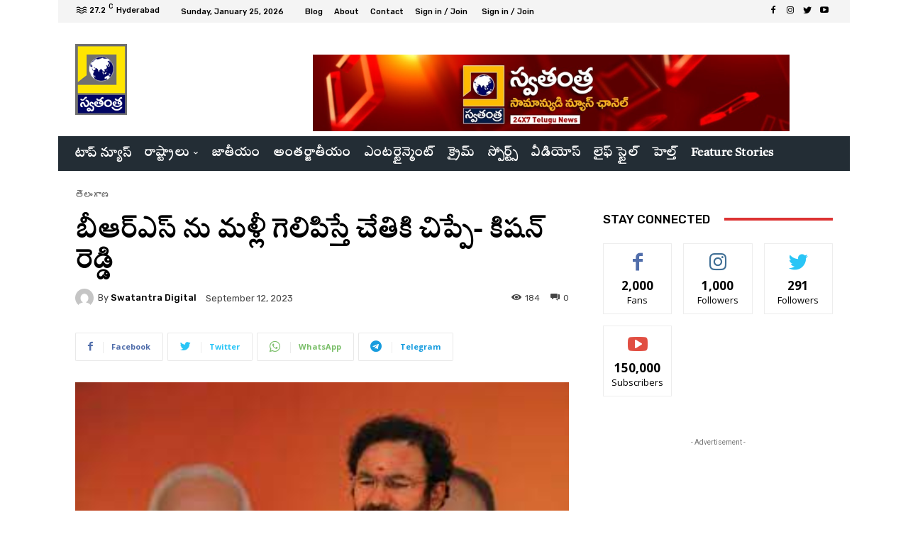

--- FILE ---
content_type: text/html; charset=UTF-8
request_url: https://swatantralive.com/if-kcr-wins-again-it-will-be-a-waste-of-money-kishan-reddy/
body_size: 124698
content:
<!doctype html >
<!--[if IE 8]>    <html class="ie8" lang="en"> <![endif]-->
<!--[if IE 9]>    <html class="ie9" lang="en"> <![endif]-->
<!--[if gt IE 8]><!--> <html lang="en-US" xmlns:og="http://opengraphprotocol.org/schema/" xmlns:fb="http://www.facebook.com/2008/fbml"> <!--<![endif]-->
<head>
    <title>బీఆర్ఎస్ ను మళ్లీ గెలిపిస్తే చేతికి చిప్పే- కిషన్ రెడ్డి - Swatantra Tv</title>
    <meta charset="UTF-8" />
    <meta name="viewport" content="width=device-width, initial-scale=1.0">
    <link rel="pingback" href="https://swatantralive.com/xmlrpc.php" />
    <script type="text/javascript">
/* <![CDATA[ */
(()=>{var e={};e.g=function(){if("object"==typeof globalThis)return globalThis;try{return this||new Function("return this")()}catch(e){if("object"==typeof window)return window}}(),function(n){let{ampUrl:t,isCustomizePreview:r,isAmpDevMode:o,noampQueryVarName:s,noampQueryVarValue:i,disabledStorageKey:a,mobileUserAgents:c,regexRegex:d}=n;if("undefined"==typeof sessionStorage)return;const g=new RegExp(d);if(!c.some((e=>{const n=e.match(g);return!(!n||!new RegExp(n[1],n[2]).test(navigator.userAgent))||navigator.userAgent.includes(e)})))return;e.g.addEventListener("DOMContentLoaded",(()=>{const e=document.getElementById("amp-mobile-version-switcher");if(!e)return;e.hidden=!1;const n=e.querySelector("a[href]");n&&n.addEventListener("click",(()=>{sessionStorage.removeItem(a)}))}));const u=o&&["paired-browsing-non-amp","paired-browsing-amp"].includes(window.name);if(sessionStorage.getItem(a)||r||u)return;const m=new URL(location.href),h=new URL(t);h.hash=m.hash,m.searchParams.has(s)&&i===m.searchParams.get(s)?sessionStorage.setItem(a,"1"):h.href!==m.href&&(window.stop(),location.replace(h.href))}({"ampUrl":"https:\/\/swatantralive.com\/if-kcr-wins-again-it-will-be-a-waste-of-money-kishan-reddy\/?amp","noampQueryVarName":"noamp","noampQueryVarValue":"mobile","disabledStorageKey":"amp_mobile_redirect_disabled","mobileUserAgents":["Mobile","Android","Silk\/","Kindle","BlackBerry","Opera Mini","Opera Mobi"],"regexRegex":"^\\/((?:.|\n)+)\\/([i]*)$","isCustomizePreview":false,"isAmpDevMode":false})})();
/* ]]> */
</script>
<meta name='robots' content='index, follow, max-image-preview:large, max-snippet:-1, max-video-preview:-1' />
            <style>
                .toc_post_list h2{
                    margin-bottom: 20px;
                }
                .toc_post_list{
                    list-style: none;
                    margin: 0 0 30px 0!important;
                    padding: 0!important;
                }
                .toc_post_list li{}
                .toc_post_list li ul{
                    list-style: decimal;
                }
                .toc_post_list a{}
                .wpaicg_chat_widget{
                    position: fixed;
                }
                .wpaicg_widget_left{
                    bottom: 15px;
                    left: 15px;
                }
                .wpaicg_widget_right{
                    bottom: 15px;
                    right: 15px;
                }
                .wpaicg_widget_right .wpaicg_chat_widget_content{
                    right: 0;
                }
                .wpaicg_widget_left .wpaicg_chat_widget_content{
                    left: 0;
                }
                .wpaicg_chat_widget_content .wpaicg-chatbox{
                    height: 100%;
                    background-color: #222222;
                    border-radius: 5px;
                }
                .wpaicg_widget_open .wpaicg_chat_widget_content{
                    height: 400px;
                }
                .wpaicg_chat_widget_content{
                    position: absolute;
                    bottom: calc(100% + 15px);
                    width: 350px;
                    overflow: hidden;
                }
                .wpaicg_widget_open .wpaicg_chat_widget_content{
                    overflow: unset;
                }
                .wpaicg_widget_open .wpaicg_chat_widget_content .wpaicg-chatbox{
                    top: 0;
                }
                .wpaicg_chat_widget_content .wpaicg-chatbox{
                    position: absolute;
                    top: 100%;
                    left: 0;
                    width: 350px;
                    height: 400px;
                    transition: top 300ms cubic-bezier(0.17, 0.04, 0.03, 0.94);
                }
                .wpaicg_chat_widget_content .wpaicg-chatbox-content{
                }
                .wpaicg_chat_widget_content .wpaicg-chatbox-content ul{
                    box-sizing: border-box;
                    background: #222222;
                }
                .wpaicg_chat_widget_content .wpaicg-chatbox-content ul li{
                    color: #90EE90;
                    font-size: 13px;
                }
                .wpaicg_chat_widget_content .wpaicg-bot-thinking{
                    color: #90EE90;
                }
                .wpaicg_chat_widget_content .wpaicg-chatbox-type{
                                    border-top: 0;
                    background: rgb(0 0 0 / 19%);
                }
                .wpaicg_chat_widget_content .wpaicg-chat-message{
                    color: #90EE90;
                }
                .wpaicg_chat_widget_content textarea.wpaicg-chatbox-typing{
                    background-color: #fff;
                    border-color: #ccc;
                }
                .wpaicg_chat_widget_content .wpaicg-chatbox-send{
                    color: #fff;
                }
                .wpaicg-chatbox-footer{
                    height: 18px;
                    font-size: 11px;
                    padding: 0 5px;
                    color: #fff;
                    background: rgb(0 0 0 / 19%);
                    margin-top:2px;
                    margin-bottom: 2px;
                }
                .wpaicg_chat_widget_content textarea.wpaicg-chatbox-typing:focus{
                    outline: none;
                }
                .wpaicg_chat_widget .wpaicg_toggle{
                    cursor: pointer;
                }
                .wpaicg_chat_widget .wpaicg_toggle img{
                    width: 75px;
                    height: 75px;
                }
                .wpaicg-chat-shortcode-type,.wpaicg-chatbox-type{
                    position: relative;
                }
                .wpaicg-mic-icon{
                    cursor: pointer;
                }
                .wpaicg-mic-icon svg{
                    width: 16px;
                    height: 16px;
                    fill: currentColor;
                }
                .wpaicg-pdf-icon svg{
                    width: 22px;
                    height: 22px;
                    fill: currentColor;
                }
                .wpaicg_chat_additions span{
                    cursor: pointer;
                    margin-right: 2px;
                }
                .wpaicg_chat_additions span:last-of-type{
                    margin-right: 0;
                }
                .wpaicg-pdf-loading{
                    width: 18px;
                    height: 18px;
                    border: 2px solid #FFF;
                    border-bottom-color: transparent;
                    border-radius: 50%;
                    display: inline-block;
                    box-sizing: border-box;
                    animation: wpaicg_rotation 1s linear infinite;
                }
                @keyframes wpaicg_rotation {
                    0% {
                        transform: rotate(0deg);
                    }
                    100% {
                        transform: rotate(360deg);
                    }
                }
                .wpaicg-chat-message code{
                    padding: 3px 5px 2px;
                    background: rgb(0 0 0 / 20%);
                    font-size: 13px;
                    font-family: Consolas,Monaco,monospace;
                    direction: ltr;
                    unicode-bidi: embed;
                    display: block;
                    margin: 5px 0px;
                    border-radius: 4px;
                    white-space: pre-wrap;
                }
                textarea.wpaicg-chat-shortcode-typing,textarea.wpaicg-chatbox-typing{
                    height: 30px;
                }
                .wpaicg_chat_widget_content .wpaicg-chatbox-content,.wpaicg-chat-shortcode-content{
                    overflow: hidden;
                }
                .wpaicg_chatbox_line{
                    overflow: hidden;
                    text-align: center;
                    display: block!important;
                    font-size: 12px;
                }
                .wpaicg_chatbox_line:after,.wpaicg_chatbox_line:before{
                    background-color: rgb(255 255 255 / 26%);
                    content: "";
                    display: inline-block;
                    height: 1px;
                    position: relative;
                    vertical-align: middle;
                    width: 50%;
                }
                .wpaicg_chatbox_line:before {
                    right: 0.5em;
                    margin-left: -50%;
                }

                .wpaicg_chatbox_line:after {
                    left: 0.5em;
                    margin-right: -50%;
                }
                .wpaicg-chat-shortcode-typing::-webkit-scrollbar,.wpaicg-chatbox-typing::-webkit-scrollbar{
                    width: 5px
                }
                .wpaicg-chat-shortcode-typing::-webkit-scrollbar-track,.wpaicg-chatbox-typing::-webkit-scrollbar-track{
                    -webkit-box-shadow:inset 0 0 6px rgba(0, 0, 0, 0.15);border-radius:5px;
                }
                .wpaicg-chat-shortcode-typing::-webkit-scrollbar-thumb,.wpaicg-chatbox-typing::-webkit-scrollbar-thumb{
                    border-radius:5px;
                    -webkit-box-shadow: inset 0 0 6px rgba(0, 0, 0, 0.75);
                }
            </style>
            <script>
                var wpaicg_ajax_url = 'https://swatantralive.com/wp-admin/admin-ajax.php';
                var wpaicgUserLoggedIn = false;
            </script>
            <link href="https://swatantralive.com/wp-content/plugins/gpt3-ai-content-generator/public/css/wpaicg-rtl.css" type="text/css" rel="stylesheet" />
            
	<!-- This site is optimized with the Yoast SEO plugin v20.10 - https://yoast.com/wordpress/plugins/seo/ -->
	<link rel="canonical" href="https://swatantralive.com/if-kcr-wins-again-it-will-be-a-waste-of-money-kishan-reddy/" />
	<meta property="og:locale" content="en_US" />
	<meta property="og:type" content="article" />
	<meta property="og:title" content="బీఆర్ఎస్ ను మళ్లీ గెలిపిస్తే చేతికి చిప్పే- కిషన్ రెడ్డి - Swatantra Tv" />
	<meta property="og:description" content="స్వతంత్ర వెబ్ డెస్క్: ధనికరాష్ట్రంగా ఉన్న తెలంగాణ కేసీఆర్‌ పాలనలో పూర్తిగా దివాలా తీసిందని.. కనీసం జీతాలు కూడా ఇవ్వలేని దుస్థితికి దిగజారిందని బీజేపీ రాష్ట్ర అధ్యక్షుడు కిషన్‌రెడ్డి విమర్శించారు. మళ్లీ కేసీ ఆర్‌ను గెలిపిస్తే ప్రజల చేతికి చిప్పే మిగులుతుందని చెప్పారు. బీఆర్‌ఎస్‌ కౌన్సిలర్, ముదిరాజ్‌ సంఘం జిల్లా అధ్యక్షుడు పులిమామిడి రాజు బీజేపీ లో చేరారు. ఈ సందర్భంగా సంగా రెడ్డిలోని అంబేడ్కర్‌ స్టేడియంలో సోమవారం ఏర్పాటు చేసిన విజయ సంకల్పసభలో ఆయన ప్రసంగించారు. [&hellip;]" />
	<meta property="og:url" content="https://swatantralive.com/if-kcr-wins-again-it-will-be-a-waste-of-money-kishan-reddy/" />
	<meta property="og:site_name" content="Swatantra Tv" />
	<meta property="article:published_time" content="2023-09-12T10:06:54+00:00" />
	<meta property="og:image" content="https://swatantralive.com/wp-content/uploads/2023/09/Safeimagekit-resized-img-2023-09-12T153539.349.png" />
	<meta property="og:image:width" content="1280" />
	<meta property="og:image:height" content="720" />
	<meta property="og:image:type" content="image/png" />
	<meta name="author" content="Swatantra Digital" />
	<meta name="twitter:card" content="summary_large_image" />
	<meta name="twitter:label1" content="Written by" />
	<meta name="twitter:data1" content="Swatantra Digital" />
	<meta name="twitter:label2" content="Est. reading time" />
	<meta name="twitter:data2" content="1 minute" />
	<script type="application/ld+json" class="yoast-schema-graph">{"@context":"https://schema.org","@graph":[{"@type":"Article","@id":"https://swatantralive.com/if-kcr-wins-again-it-will-be-a-waste-of-money-kishan-reddy/#article","isPartOf":{"@id":"https://swatantralive.com/if-kcr-wins-again-it-will-be-a-waste-of-money-kishan-reddy/"},"author":{"name":"Swatantra Digital","@id":"https://swatantralive.com/#/schema/person/be962471dd1f9b32a029c6da2aef2188"},"headline":"బీఆర్ఎస్ ను మళ్లీ గెలిపిస్తే చేతికి చిప్పే- కిషన్ రెడ్డి","datePublished":"2023-09-12T10:06:54+00:00","dateModified":"2023-09-12T10:06:54+00:00","mainEntityOfPage":{"@id":"https://swatantralive.com/if-kcr-wins-again-it-will-be-a-waste-of-money-kishan-reddy/"},"wordCount":1,"commentCount":0,"publisher":{"@id":"https://swatantralive.com/#organization"},"image":{"@id":"https://swatantralive.com/if-kcr-wins-again-it-will-be-a-waste-of-money-kishan-reddy/#primaryimage"},"thumbnailUrl":"https://swatantralive.com/wp-content/uploads/2023/09/Safeimagekit-resized-img-2023-09-12T153539.349.png","keywords":["Ambedkar Stadium","bjp","KCR","Sanga Reddy","State President Kishan Reddy","Swatantra","Telangana"],"articleSection":["తెలంగాణ","పాలిటిక్స్"],"inLanguage":"en-US","potentialAction":[{"@type":"CommentAction","name":"Comment","target":["https://swatantralive.com/if-kcr-wins-again-it-will-be-a-waste-of-money-kishan-reddy/#respond"]}]},{"@type":"WebPage","@id":"https://swatantralive.com/if-kcr-wins-again-it-will-be-a-waste-of-money-kishan-reddy/","url":"https://swatantralive.com/if-kcr-wins-again-it-will-be-a-waste-of-money-kishan-reddy/","name":"బీఆర్ఎస్ ను మళ్లీ గెలిపిస్తే చేతికి చిప్పే- కిషన్ రెడ్డి - Swatantra Tv","isPartOf":{"@id":"https://swatantralive.com/#website"},"primaryImageOfPage":{"@id":"https://swatantralive.com/if-kcr-wins-again-it-will-be-a-waste-of-money-kishan-reddy/#primaryimage"},"image":{"@id":"https://swatantralive.com/if-kcr-wins-again-it-will-be-a-waste-of-money-kishan-reddy/#primaryimage"},"thumbnailUrl":"https://swatantralive.com/wp-content/uploads/2023/09/Safeimagekit-resized-img-2023-09-12T153539.349.png","datePublished":"2023-09-12T10:06:54+00:00","dateModified":"2023-09-12T10:06:54+00:00","breadcrumb":{"@id":"https://swatantralive.com/if-kcr-wins-again-it-will-be-a-waste-of-money-kishan-reddy/#breadcrumb"},"inLanguage":"en-US","potentialAction":[{"@type":"ReadAction","target":["https://swatantralive.com/if-kcr-wins-again-it-will-be-a-waste-of-money-kishan-reddy/"]}]},{"@type":"ImageObject","inLanguage":"en-US","@id":"https://swatantralive.com/if-kcr-wins-again-it-will-be-a-waste-of-money-kishan-reddy/#primaryimage","url":"https://swatantralive.com/wp-content/uploads/2023/09/Safeimagekit-resized-img-2023-09-12T153539.349.png","contentUrl":"https://swatantralive.com/wp-content/uploads/2023/09/Safeimagekit-resized-img-2023-09-12T153539.349.png","width":1280,"height":720},{"@type":"BreadcrumbList","@id":"https://swatantralive.com/if-kcr-wins-again-it-will-be-a-waste-of-money-kishan-reddy/#breadcrumb","itemListElement":[{"@type":"ListItem","position":1,"name":"Home","item":"https://swatantralive.com/"},{"@type":"ListItem","position":2,"name":"బీఆర్ఎస్ ను మళ్లీ గెలిపిస్తే చేతికి చిప్పే- కిషన్ రెడ్డి"}]},{"@type":"WebSite","@id":"https://swatantralive.com/#website","url":"https://swatantralive.com/","name":"Swatantra Tv","description":"24x7 News Channel","publisher":{"@id":"https://swatantralive.com/#organization"},"potentialAction":[{"@type":"SearchAction","target":{"@type":"EntryPoint","urlTemplate":"https://swatantralive.com/?s={search_term_string}"},"query-input":"required name=search_term_string"}],"inLanguage":"en-US"},{"@type":"Organization","@id":"https://swatantralive.com/#organization","name":"Swatantralive","url":"https://swatantralive.com/","logo":{"@type":"ImageObject","inLanguage":"en-US","@id":"https://swatantralive.com/#/schema/logo/image/","url":"https://swatantralive.com/wp-content/uploads/2023/03/Swatantra.jpeg","contentUrl":"https://swatantralive.com/wp-content/uploads/2023/03/Swatantra.jpeg","width":1127,"height":1600,"caption":"Swatantralive"},"image":{"@id":"https://swatantralive.com/#/schema/logo/image/"}},{"@type":"Person","@id":"https://swatantralive.com/#/schema/person/be962471dd1f9b32a029c6da2aef2188","name":"Swatantra Digital","image":{"@type":"ImageObject","inLanguage":"en-US","@id":"https://swatantralive.com/#/schema/person/image/","url":"https://secure.gravatar.com/avatar/69408debe916125137d47df70d8b47bf?s=96&d=mm&r=g","contentUrl":"https://secure.gravatar.com/avatar/69408debe916125137d47df70d8b47bf?s=96&d=mm&r=g","caption":"Swatantra Digital"},"sameAs":["https://swatantralive.com"],"url":"https://swatantralive.com/author/digital/"}]}</script>
	<!-- / Yoast SEO plugin. -->


<link rel='dns-prefetch' href='//www.googletagmanager.com' />
<link rel='dns-prefetch' href='//fonts.googleapis.com' />
<link rel='dns-prefetch' href='//pagead2.googlesyndication.com' />
<link href='https://fonts.gstatic.com' crossorigin rel='preconnect' />
<link rel="alternate" type="application/rss+xml" title="Swatantra Tv &raquo; Feed" href="https://swatantralive.com/feed/" />
<link rel="alternate" type="application/rss+xml" title="Swatantra Tv &raquo; Comments Feed" href="https://swatantralive.com/comments/feed/" />
<link rel="alternate" type="application/rss+xml" title="Swatantra Tv &raquo; బీఆర్ఎస్ ను మళ్లీ గెలిపిస్తే చేతికి చిప్పే- కిషన్ రెడ్డి Comments Feed" href="https://swatantralive.com/if-kcr-wins-again-it-will-be-a-waste-of-money-kishan-reddy/feed/" />
<link rel="alternate" type="application/rss+xml" title="Swatantra Tv &raquo; Stories Feed" href="https://swatantralive.com/web-stories/feed/"><meta property="og:title" content="బీఆర్ఎస్ ను మళ్లీ గెలిపిస్తే చేతికి చిప్పే- కిషన్ రెడ్డి"/><meta property="og:type" content="article"/><meta property="og:url" content="https://swatantralive.com/if-kcr-wins-again-it-will-be-a-waste-of-money-kishan-reddy/"/><meta property="og:site_name" content=" Swatantra Tv "/><meta property="og:image" content="https://swatantralive.com/wp-content/uploads/2023/09/Safeimagekit-resized-img-2023-09-12T153539.349.png"/><script type="text/javascript">
/* <![CDATA[ */
window._wpemojiSettings = {"baseUrl":"https:\/\/s.w.org\/images\/core\/emoji\/15.0.3\/72x72\/","ext":".png","svgUrl":"https:\/\/s.w.org\/images\/core\/emoji\/15.0.3\/svg\/","svgExt":".svg","source":{"concatemoji":"https:\/\/swatantralive.com\/wp-includes\/js\/wp-emoji-release.min.js?ver=6.7"}};
/*! This file is auto-generated */
!function(i,n){var o,s,e;function c(e){try{var t={supportTests:e,timestamp:(new Date).valueOf()};sessionStorage.setItem(o,JSON.stringify(t))}catch(e){}}function p(e,t,n){e.clearRect(0,0,e.canvas.width,e.canvas.height),e.fillText(t,0,0);var t=new Uint32Array(e.getImageData(0,0,e.canvas.width,e.canvas.height).data),r=(e.clearRect(0,0,e.canvas.width,e.canvas.height),e.fillText(n,0,0),new Uint32Array(e.getImageData(0,0,e.canvas.width,e.canvas.height).data));return t.every(function(e,t){return e===r[t]})}function u(e,t,n){switch(t){case"flag":return n(e,"\ud83c\udff3\ufe0f\u200d\u26a7\ufe0f","\ud83c\udff3\ufe0f\u200b\u26a7\ufe0f")?!1:!n(e,"\ud83c\uddfa\ud83c\uddf3","\ud83c\uddfa\u200b\ud83c\uddf3")&&!n(e,"\ud83c\udff4\udb40\udc67\udb40\udc62\udb40\udc65\udb40\udc6e\udb40\udc67\udb40\udc7f","\ud83c\udff4\u200b\udb40\udc67\u200b\udb40\udc62\u200b\udb40\udc65\u200b\udb40\udc6e\u200b\udb40\udc67\u200b\udb40\udc7f");case"emoji":return!n(e,"\ud83d\udc26\u200d\u2b1b","\ud83d\udc26\u200b\u2b1b")}return!1}function f(e,t,n){var r="undefined"!=typeof WorkerGlobalScope&&self instanceof WorkerGlobalScope?new OffscreenCanvas(300,150):i.createElement("canvas"),a=r.getContext("2d",{willReadFrequently:!0}),o=(a.textBaseline="top",a.font="600 32px Arial",{});return e.forEach(function(e){o[e]=t(a,e,n)}),o}function t(e){var t=i.createElement("script");t.src=e,t.defer=!0,i.head.appendChild(t)}"undefined"!=typeof Promise&&(o="wpEmojiSettingsSupports",s=["flag","emoji"],n.supports={everything:!0,everythingExceptFlag:!0},e=new Promise(function(e){i.addEventListener("DOMContentLoaded",e,{once:!0})}),new Promise(function(t){var n=function(){try{var e=JSON.parse(sessionStorage.getItem(o));if("object"==typeof e&&"number"==typeof e.timestamp&&(new Date).valueOf()<e.timestamp+604800&&"object"==typeof e.supportTests)return e.supportTests}catch(e){}return null}();if(!n){if("undefined"!=typeof Worker&&"undefined"!=typeof OffscreenCanvas&&"undefined"!=typeof URL&&URL.createObjectURL&&"undefined"!=typeof Blob)try{var e="postMessage("+f.toString()+"("+[JSON.stringify(s),u.toString(),p.toString()].join(",")+"));",r=new Blob([e],{type:"text/javascript"}),a=new Worker(URL.createObjectURL(r),{name:"wpTestEmojiSupports"});return void(a.onmessage=function(e){c(n=e.data),a.terminate(),t(n)})}catch(e){}c(n=f(s,u,p))}t(n)}).then(function(e){for(var t in e)n.supports[t]=e[t],n.supports.everything=n.supports.everything&&n.supports[t],"flag"!==t&&(n.supports.everythingExceptFlag=n.supports.everythingExceptFlag&&n.supports[t]);n.supports.everythingExceptFlag=n.supports.everythingExceptFlag&&!n.supports.flag,n.DOMReady=!1,n.readyCallback=function(){n.DOMReady=!0}}).then(function(){return e}).then(function(){var e;n.supports.everything||(n.readyCallback(),(e=n.source||{}).concatemoji?t(e.concatemoji):e.wpemoji&&e.twemoji&&(t(e.twemoji),t(e.wpemoji)))}))}((window,document),window._wpemojiSettings);
/* ]]> */
</script>
<style id='wp-emoji-styles-inline-css' type='text/css'>

	img.wp-smiley, img.emoji {
		display: inline !important;
		border: none !important;
		box-shadow: none !important;
		height: 1em !important;
		width: 1em !important;
		margin: 0 0.07em !important;
		vertical-align: -0.1em !important;
		background: none !important;
		padding: 0 !important;
	}
</style>
<link rel='stylesheet' id='wp-block-library-css' href='https://swatantralive.com/wp-includes/css/dist/block-library/style.min.css?ver=6.7' type='text/css' media='all' />
<style id='classic-theme-styles-inline-css' type='text/css'>
/*! This file is auto-generated */
.wp-block-button__link{color:#fff;background-color:#32373c;border-radius:9999px;box-shadow:none;text-decoration:none;padding:calc(.667em + 2px) calc(1.333em + 2px);font-size:1.125em}.wp-block-file__button{background:#32373c;color:#fff;text-decoration:none}
</style>
<style id='global-styles-inline-css' type='text/css'>
:root{--wp--preset--aspect-ratio--square: 1;--wp--preset--aspect-ratio--4-3: 4/3;--wp--preset--aspect-ratio--3-4: 3/4;--wp--preset--aspect-ratio--3-2: 3/2;--wp--preset--aspect-ratio--2-3: 2/3;--wp--preset--aspect-ratio--16-9: 16/9;--wp--preset--aspect-ratio--9-16: 9/16;--wp--preset--color--black: #000000;--wp--preset--color--cyan-bluish-gray: #abb8c3;--wp--preset--color--white: #ffffff;--wp--preset--color--pale-pink: #f78da7;--wp--preset--color--vivid-red: #cf2e2e;--wp--preset--color--luminous-vivid-orange: #ff6900;--wp--preset--color--luminous-vivid-amber: #fcb900;--wp--preset--color--light-green-cyan: #7bdcb5;--wp--preset--color--vivid-green-cyan: #00d084;--wp--preset--color--pale-cyan-blue: #8ed1fc;--wp--preset--color--vivid-cyan-blue: #0693e3;--wp--preset--color--vivid-purple: #9b51e0;--wp--preset--gradient--vivid-cyan-blue-to-vivid-purple: linear-gradient(135deg,rgba(6,147,227,1) 0%,rgb(155,81,224) 100%);--wp--preset--gradient--light-green-cyan-to-vivid-green-cyan: linear-gradient(135deg,rgb(122,220,180) 0%,rgb(0,208,130) 100%);--wp--preset--gradient--luminous-vivid-amber-to-luminous-vivid-orange: linear-gradient(135deg,rgba(252,185,0,1) 0%,rgba(255,105,0,1) 100%);--wp--preset--gradient--luminous-vivid-orange-to-vivid-red: linear-gradient(135deg,rgba(255,105,0,1) 0%,rgb(207,46,46) 100%);--wp--preset--gradient--very-light-gray-to-cyan-bluish-gray: linear-gradient(135deg,rgb(238,238,238) 0%,rgb(169,184,195) 100%);--wp--preset--gradient--cool-to-warm-spectrum: linear-gradient(135deg,rgb(74,234,220) 0%,rgb(151,120,209) 20%,rgb(207,42,186) 40%,rgb(238,44,130) 60%,rgb(251,105,98) 80%,rgb(254,248,76) 100%);--wp--preset--gradient--blush-light-purple: linear-gradient(135deg,rgb(255,206,236) 0%,rgb(152,150,240) 100%);--wp--preset--gradient--blush-bordeaux: linear-gradient(135deg,rgb(254,205,165) 0%,rgb(254,45,45) 50%,rgb(107,0,62) 100%);--wp--preset--gradient--luminous-dusk: linear-gradient(135deg,rgb(255,203,112) 0%,rgb(199,81,192) 50%,rgb(65,88,208) 100%);--wp--preset--gradient--pale-ocean: linear-gradient(135deg,rgb(255,245,203) 0%,rgb(182,227,212) 50%,rgb(51,167,181) 100%);--wp--preset--gradient--electric-grass: linear-gradient(135deg,rgb(202,248,128) 0%,rgb(113,206,126) 100%);--wp--preset--gradient--midnight: linear-gradient(135deg,rgb(2,3,129) 0%,rgb(40,116,252) 100%);--wp--preset--font-size--small: 11px;--wp--preset--font-size--medium: 20px;--wp--preset--font-size--large: 32px;--wp--preset--font-size--x-large: 42px;--wp--preset--font-size--regular: 15px;--wp--preset--font-size--larger: 50px;--wp--preset--spacing--20: 0.44rem;--wp--preset--spacing--30: 0.67rem;--wp--preset--spacing--40: 1rem;--wp--preset--spacing--50: 1.5rem;--wp--preset--spacing--60: 2.25rem;--wp--preset--spacing--70: 3.38rem;--wp--preset--spacing--80: 5.06rem;--wp--preset--shadow--natural: 6px 6px 9px rgba(0, 0, 0, 0.2);--wp--preset--shadow--deep: 12px 12px 50px rgba(0, 0, 0, 0.4);--wp--preset--shadow--sharp: 6px 6px 0px rgba(0, 0, 0, 0.2);--wp--preset--shadow--outlined: 6px 6px 0px -3px rgba(255, 255, 255, 1), 6px 6px rgba(0, 0, 0, 1);--wp--preset--shadow--crisp: 6px 6px 0px rgba(0, 0, 0, 1);}:where(.is-layout-flex){gap: 0.5em;}:where(.is-layout-grid){gap: 0.5em;}body .is-layout-flex{display: flex;}.is-layout-flex{flex-wrap: wrap;align-items: center;}.is-layout-flex > :is(*, div){margin: 0;}body .is-layout-grid{display: grid;}.is-layout-grid > :is(*, div){margin: 0;}:where(.wp-block-columns.is-layout-flex){gap: 2em;}:where(.wp-block-columns.is-layout-grid){gap: 2em;}:where(.wp-block-post-template.is-layout-flex){gap: 1.25em;}:where(.wp-block-post-template.is-layout-grid){gap: 1.25em;}.has-black-color{color: var(--wp--preset--color--black) !important;}.has-cyan-bluish-gray-color{color: var(--wp--preset--color--cyan-bluish-gray) !important;}.has-white-color{color: var(--wp--preset--color--white) !important;}.has-pale-pink-color{color: var(--wp--preset--color--pale-pink) !important;}.has-vivid-red-color{color: var(--wp--preset--color--vivid-red) !important;}.has-luminous-vivid-orange-color{color: var(--wp--preset--color--luminous-vivid-orange) !important;}.has-luminous-vivid-amber-color{color: var(--wp--preset--color--luminous-vivid-amber) !important;}.has-light-green-cyan-color{color: var(--wp--preset--color--light-green-cyan) !important;}.has-vivid-green-cyan-color{color: var(--wp--preset--color--vivid-green-cyan) !important;}.has-pale-cyan-blue-color{color: var(--wp--preset--color--pale-cyan-blue) !important;}.has-vivid-cyan-blue-color{color: var(--wp--preset--color--vivid-cyan-blue) !important;}.has-vivid-purple-color{color: var(--wp--preset--color--vivid-purple) !important;}.has-black-background-color{background-color: var(--wp--preset--color--black) !important;}.has-cyan-bluish-gray-background-color{background-color: var(--wp--preset--color--cyan-bluish-gray) !important;}.has-white-background-color{background-color: var(--wp--preset--color--white) !important;}.has-pale-pink-background-color{background-color: var(--wp--preset--color--pale-pink) !important;}.has-vivid-red-background-color{background-color: var(--wp--preset--color--vivid-red) !important;}.has-luminous-vivid-orange-background-color{background-color: var(--wp--preset--color--luminous-vivid-orange) !important;}.has-luminous-vivid-amber-background-color{background-color: var(--wp--preset--color--luminous-vivid-amber) !important;}.has-light-green-cyan-background-color{background-color: var(--wp--preset--color--light-green-cyan) !important;}.has-vivid-green-cyan-background-color{background-color: var(--wp--preset--color--vivid-green-cyan) !important;}.has-pale-cyan-blue-background-color{background-color: var(--wp--preset--color--pale-cyan-blue) !important;}.has-vivid-cyan-blue-background-color{background-color: var(--wp--preset--color--vivid-cyan-blue) !important;}.has-vivid-purple-background-color{background-color: var(--wp--preset--color--vivid-purple) !important;}.has-black-border-color{border-color: var(--wp--preset--color--black) !important;}.has-cyan-bluish-gray-border-color{border-color: var(--wp--preset--color--cyan-bluish-gray) !important;}.has-white-border-color{border-color: var(--wp--preset--color--white) !important;}.has-pale-pink-border-color{border-color: var(--wp--preset--color--pale-pink) !important;}.has-vivid-red-border-color{border-color: var(--wp--preset--color--vivid-red) !important;}.has-luminous-vivid-orange-border-color{border-color: var(--wp--preset--color--luminous-vivid-orange) !important;}.has-luminous-vivid-amber-border-color{border-color: var(--wp--preset--color--luminous-vivid-amber) !important;}.has-light-green-cyan-border-color{border-color: var(--wp--preset--color--light-green-cyan) !important;}.has-vivid-green-cyan-border-color{border-color: var(--wp--preset--color--vivid-green-cyan) !important;}.has-pale-cyan-blue-border-color{border-color: var(--wp--preset--color--pale-cyan-blue) !important;}.has-vivid-cyan-blue-border-color{border-color: var(--wp--preset--color--vivid-cyan-blue) !important;}.has-vivid-purple-border-color{border-color: var(--wp--preset--color--vivid-purple) !important;}.has-vivid-cyan-blue-to-vivid-purple-gradient-background{background: var(--wp--preset--gradient--vivid-cyan-blue-to-vivid-purple) !important;}.has-light-green-cyan-to-vivid-green-cyan-gradient-background{background: var(--wp--preset--gradient--light-green-cyan-to-vivid-green-cyan) !important;}.has-luminous-vivid-amber-to-luminous-vivid-orange-gradient-background{background: var(--wp--preset--gradient--luminous-vivid-amber-to-luminous-vivid-orange) !important;}.has-luminous-vivid-orange-to-vivid-red-gradient-background{background: var(--wp--preset--gradient--luminous-vivid-orange-to-vivid-red) !important;}.has-very-light-gray-to-cyan-bluish-gray-gradient-background{background: var(--wp--preset--gradient--very-light-gray-to-cyan-bluish-gray) !important;}.has-cool-to-warm-spectrum-gradient-background{background: var(--wp--preset--gradient--cool-to-warm-spectrum) !important;}.has-blush-light-purple-gradient-background{background: var(--wp--preset--gradient--blush-light-purple) !important;}.has-blush-bordeaux-gradient-background{background: var(--wp--preset--gradient--blush-bordeaux) !important;}.has-luminous-dusk-gradient-background{background: var(--wp--preset--gradient--luminous-dusk) !important;}.has-pale-ocean-gradient-background{background: var(--wp--preset--gradient--pale-ocean) !important;}.has-electric-grass-gradient-background{background: var(--wp--preset--gradient--electric-grass) !important;}.has-midnight-gradient-background{background: var(--wp--preset--gradient--midnight) !important;}.has-small-font-size{font-size: var(--wp--preset--font-size--small) !important;}.has-medium-font-size{font-size: var(--wp--preset--font-size--medium) !important;}.has-large-font-size{font-size: var(--wp--preset--font-size--large) !important;}.has-x-large-font-size{font-size: var(--wp--preset--font-size--x-large) !important;}
:where(.wp-block-post-template.is-layout-flex){gap: 1.25em;}:where(.wp-block-post-template.is-layout-grid){gap: 1.25em;}
:where(.wp-block-columns.is-layout-flex){gap: 2em;}:where(.wp-block-columns.is-layout-grid){gap: 2em;}
:root :where(.wp-block-pullquote){font-size: 1.5em;line-height: 1.6;}
</style>
<link rel='stylesheet' id='wp-ai-content-generator-css' href='https://swatantralive.com/wp-content/plugins/gpt3-ai-content-generator/public/css/wp-ai-content-generator-public.css?ver=1.7.37' type='text/css' media='all' />
<link rel='stylesheet' id='td-plugin-newsletter-css' href='https://swatantralive.com/wp-content/plugins/td-newsletter/style.css?ver=11.1' type='text/css' media='all' />
<link rel='stylesheet' id='td-plugin-multi-purpose-css' href='https://swatantralive.com/wp-content/plugins/td-composer/td-multi-purpose/style.css?ver=29b8eed74f3fa54e90e15885fee4a238' type='text/css' media='all' />
<link crossorigin="anonymous" rel='stylesheet' id='google-fonts-style-css' href='https://fonts.googleapis.com/css?family=Open+Sans%3A400%2C600%2C700%7CRoboto%3A400%2C500%2C700%7CRubik%3A500%2C800%2C700%2C400%7CNiramit%3A500&#038;display=swap&#038;ver=11.1' type='text/css' media='all' />
<link rel='stylesheet' id='td-theme-css' href='https://swatantralive.com/wp-content/themes/Newspaper/style.css?ver=11.1' type='text/css' media='all' />
<style id='td-theme-inline-css' type='text/css'>
    
        @media (max-width: 767px) {
            .td-header-desktop-wrap {
                display: none;
            }
        }
        @media (min-width: 767px) {
            .td-header-mobile-wrap {
                display: none;
            }
        }
    
	
</style>
<link rel='stylesheet' id='__EPYT__style-css' href='https://swatantralive.com/wp-content/plugins/youtube-embed-plus/styles/ytprefs.min.css?ver=14.1.6.3' type='text/css' media='all' />
<style id='__EPYT__style-inline-css' type='text/css'>

                .epyt-gallery-thumb {
                        width: 33.333%;
                }
                
</style>
<link rel='stylesheet' id='td-legacy-framework-front-style-css' href='https://swatantralive.com/wp-content/plugins/td-composer/legacy/Newspaper/assets/css/td_legacy_main.css?ver=29b8eed74f3fa54e90e15885fee4a238' type='text/css' media='all' />
<link rel='stylesheet' id='td-standard-pack-framework-front-style-css' href='https://swatantralive.com/wp-content/plugins/td-standard-pack/Newspaper/assets/css/td_standard_pack_main.css?ver=b511f8c2778c2a3cb2d96b70ab83651f' type='text/css' media='all' />
<link rel='stylesheet' id='dashicons-css' href='https://swatantralive.com/wp-includes/css/dashicons.min.css?ver=6.7' type='text/css' media='all' />
<link rel='stylesheet' id='text-to-audio-css-css' href='https://swatantralive.com/wp-content/plugins/text-to-audio/admin/css/text-to-audio.css?ver=1.3.17' type='text/css' media='all' />
<script type="text/javascript" src="https://swatantralive.com/wp-includes/js/jquery/jquery.min.js?ver=3.7.1" id="jquery-core-js"></script>
<script type="text/javascript" src="https://swatantralive.com/wp-includes/js/jquery/jquery-migrate.min.js?ver=3.4.1" id="jquery-migrate-js"></script>
<script type="text/javascript" src="https://swatantralive.com/wp-content/plugins/gpt3-ai-content-generator/public/js/wp-ai-content-generator-public.js?ver=1.7.37" id="wp-ai-content-generator-js"></script>

<!-- Google tag (gtag.js) snippet added by Site Kit -->
<!-- Google Analytics snippet added by Site Kit -->
<script type="text/javascript" src="https://www.googletagmanager.com/gtag/js?id=G-4X3TM9PSXL" id="google_gtagjs-js" async></script>
<script type="text/javascript" id="google_gtagjs-js-after">
/* <![CDATA[ */
window.dataLayer = window.dataLayer || [];function gtag(){dataLayer.push(arguments);}
gtag("set","linker",{"domains":["swatantralive.com"]});
gtag("js", new Date());
gtag("set", "developer_id.dZTNiMT", true);
gtag("config", "G-4X3TM9PSXL");
/* ]]> */
</script>
<script type="text/javascript" id="__ytprefs__-js-extra">
/* <![CDATA[ */
var _EPYT_ = {"ajaxurl":"https:\/\/swatantralive.com\/wp-admin\/admin-ajax.php","security":"af1b7ecd7c","gallery_scrolloffset":"20","eppathtoscripts":"https:\/\/swatantralive.com\/wp-content\/plugins\/youtube-embed-plus\/scripts\/","eppath":"https:\/\/swatantralive.com\/wp-content\/plugins\/youtube-embed-plus\/","epresponsiveselector":"[\"iframe.__youtube_prefs__\",\"iframe[src*='youtube.com']\",\"iframe[src*='youtube-nocookie.com']\",\"iframe[data-ep-src*='youtube.com']\",\"iframe[data-ep-src*='youtube-nocookie.com']\",\"iframe[data-ep-gallerysrc*='youtube.com']\"]","epdovol":"1","version":"14.1.6.3","evselector":"iframe.__youtube_prefs__[src], iframe[src*=\"youtube.com\/embed\/\"], iframe[src*=\"youtube-nocookie.com\/embed\/\"]","ajax_compat":"","maxres_facade":"eager","ytapi_load":"light","pause_others":"","stopMobileBuffer":"1","facade_mode":"","not_live_on_channel":"1","vi_active":"","vi_js_posttypes":[]};
/* ]]> */
</script>
<script type="text/javascript" src="https://swatantralive.com/wp-content/plugins/youtube-embed-plus/scripts/ytprefs.min.js?ver=14.1.6.3" id="__ytprefs__-js"></script>
<link rel="https://api.w.org/" href="https://swatantralive.com/wp-json/" /><link rel="alternate" title="JSON" type="application/json" href="https://swatantralive.com/wp-json/wp/v2/posts/19551" /><link rel="EditURI" type="application/rsd+xml" title="RSD" href="https://swatantralive.com/xmlrpc.php?rsd" />
<meta name="generator" content="WordPress 6.7" />
<link rel='shortlink' href='https://swatantralive.com/?p=19551' />
<link rel="alternate" title="oEmbed (JSON)" type="application/json+oembed" href="https://swatantralive.com/wp-json/oembed/1.0/embed?url=https%3A%2F%2Fswatantralive.com%2Fif-kcr-wins-again-it-will-be-a-waste-of-money-kishan-reddy%2F" />
<link rel="alternate" title="oEmbed (XML)" type="text/xml+oembed" href="https://swatantralive.com/wp-json/oembed/1.0/embed?url=https%3A%2F%2Fswatantralive.com%2Fif-kcr-wins-again-it-will-be-a-waste-of-money-kishan-reddy%2F&#038;format=xml" />
<meta name="generator" content="Site Kit by Google 1.170.0" />        <!-- PushAlert WordPress 2.5.4 -->
        <script type="text/javascript">
        var pushalert_sw_file = 'https://swatantralive.com/?pa_service_worker=1';
var pushalert_manifest_file = 'https://cdn.pushalert.co/manifest-54368.json';

            (function (d, t) {
                var g = d.createElement(t),
                        s = d.getElementsByTagName(t)[0];
                g.src = "//cdn.pushalert.co/integrate_44c3de1e7007ddc548e875f9697e588d.js";
                s.parentNode.insertBefore(g, s);
            }(document, "script"));
        </script>
        <!-- End PushAlert WordPress -->
        <link rel="alternate" type="text/html" media="only screen and (max-width: 640px)" href="https://swatantralive.com/if-kcr-wins-again-it-will-be-a-waste-of-money-kishan-reddy/?amp"><!--[if lt IE 9]><script src="https://cdnjs.cloudflare.com/ajax/libs/html5shiv/3.7.3/html5shiv.js"></script><![endif]-->
        <script>
        window.tdb_globals = {"wpRestNonce":"19427d8aed","wpRestUrl":"https:\/\/swatantralive.com\/wp-json\/","permalinkStructure":"\/%postname%\/","isAjax":false,"isAdminBarShowing":false,"autoloadScrollPercent":50,"postAutoloadStatus":"on","origPostEditUrl":null};
    </script>
    			<script>
				window.tdwGlobal = {"adminUrl":"https:\/\/swatantralive.com\/wp-admin\/","wpRestNonce":"19427d8aed","wpRestUrl":"https:\/\/swatantralive.com\/wp-json\/","permalinkStructure":"\/%postname%\/"};
			</script>
			    <script>
        window.tdaGlobal = {"adminUrl":"https:\/\/swatantralive.com\/wp-admin\/","wpRestNonce":"19427d8aed","wpRestUrl":"https:\/\/swatantralive.com\/wp-json\/","permalinkStructure":"\/%postname%\/","postId":283};
    </script>
    
<!-- Google AdSense meta tags added by Site Kit -->
<meta name="google-adsense-platform-account" content="ca-host-pub-2644536267352236">
<meta name="google-adsense-platform-domain" content="sitekit.withgoogle.com">
<!-- End Google AdSense meta tags added by Site Kit -->
<link rel="amphtml" href="https://swatantralive.com/if-kcr-wins-again-it-will-be-a-waste-of-money-kishan-reddy/?amp">
<!-- Google AdSense snippet added by Site Kit -->
<script type="text/javascript" async="async" src="https://pagead2.googlesyndication.com/pagead/js/adsbygoogle.js?client=ca-pub-8502492762299677&amp;host=ca-host-pub-2644536267352236" crossorigin="anonymous"></script>

<!-- End Google AdSense snippet added by Site Kit -->
<style>#amp-mobile-version-switcher{left:0;position:absolute;width:100%;z-index:100}#amp-mobile-version-switcher>a{background-color:#444;border:0;color:#eaeaea;display:block;font-family:-apple-system,BlinkMacSystemFont,Segoe UI,Roboto,Oxygen-Sans,Ubuntu,Cantarell,Helvetica Neue,sans-serif;font-size:16px;font-weight:600;padding:15px 0;text-align:center;-webkit-text-decoration:none;text-decoration:none}#amp-mobile-version-switcher>a:active,#amp-mobile-version-switcher>a:focus,#amp-mobile-version-switcher>a:hover{-webkit-text-decoration:underline;text-decoration:underline}</style>
<!-- JS generated by theme -->

<script>
    
    

	    var tdBlocksArray = []; //here we store all the items for the current page

	    //td_block class - each ajax block uses a object of this class for requests
	    function tdBlock() {
		    this.id = '';
		    this.block_type = 1; //block type id (1-234 etc)
		    this.atts = '';
		    this.td_column_number = '';
		    this.td_current_page = 1; //
		    this.post_count = 0; //from wp
		    this.found_posts = 0; //from wp
		    this.max_num_pages = 0; //from wp
		    this.td_filter_value = ''; //current live filter value
		    this.is_ajax_running = false;
		    this.td_user_action = ''; // load more or infinite loader (used by the animation)
		    this.header_color = '';
		    this.ajax_pagination_infinite_stop = ''; //show load more at page x
	    }


        // td_js_generator - mini detector
        (function(){
            var htmlTag = document.getElementsByTagName("html")[0];

	        if ( navigator.userAgent.indexOf("MSIE 10.0") > -1 ) {
                htmlTag.className += ' ie10';
            }

            if ( !!navigator.userAgent.match(/Trident.*rv\:11\./) ) {
                htmlTag.className += ' ie11';
            }

	        if ( navigator.userAgent.indexOf("Edge") > -1 ) {
                htmlTag.className += ' ieEdge';
            }

            if ( /(iPad|iPhone|iPod)/g.test(navigator.userAgent) ) {
                htmlTag.className += ' td-md-is-ios';
            }

            var user_agent = navigator.userAgent.toLowerCase();
            if ( user_agent.indexOf("android") > -1 ) {
                htmlTag.className += ' td-md-is-android';
            }

            if ( -1 !== navigator.userAgent.indexOf('Mac OS X')  ) {
                htmlTag.className += ' td-md-is-os-x';
            }

            if ( /chrom(e|ium)/.test(navigator.userAgent.toLowerCase()) ) {
               htmlTag.className += ' td-md-is-chrome';
            }

            if ( -1 !== navigator.userAgent.indexOf('Firefox') ) {
                htmlTag.className += ' td-md-is-firefox';
            }

            if ( -1 !== navigator.userAgent.indexOf('Safari') && -1 === navigator.userAgent.indexOf('Chrome') ) {
                htmlTag.className += ' td-md-is-safari';
            }

            if( -1 !== navigator.userAgent.indexOf('IEMobile') ){
                htmlTag.className += ' td-md-is-iemobile';
            }

        })();




        var tdLocalCache = {};

        ( function () {
            "use strict";

            tdLocalCache = {
                data: {},
                remove: function (resource_id) {
                    delete tdLocalCache.data[resource_id];
                },
                exist: function (resource_id) {
                    return tdLocalCache.data.hasOwnProperty(resource_id) && tdLocalCache.data[resource_id] !== null;
                },
                get: function (resource_id) {
                    return tdLocalCache.data[resource_id];
                },
                set: function (resource_id, cachedData) {
                    tdLocalCache.remove(resource_id);
                    tdLocalCache.data[resource_id] = cachedData;
                }
            };
        })();

    
    
var td_viewport_interval_list=[{"limitBottom":767,"sidebarWidth":228},{"limitBottom":1018,"sidebarWidth":300},{"limitBottom":1140,"sidebarWidth":324}];
var td_animation_stack_effect="type0";
var tds_animation_stack=true;
var td_animation_stack_specific_selectors=".entry-thumb, img, .td-lazy-img";
var td_animation_stack_general_selectors=".td-animation-stack img, .td-animation-stack .entry-thumb, .post img, .td-animation-stack .td-lazy-img";
var tdc_is_installed="yes";
var td_ajax_url="https:\/\/swatantralive.com\/wp-admin\/admin-ajax.php?td_theme_name=Newspaper&v=11.1";
var td_get_template_directory_uri="https:\/\/swatantralive.com\/wp-content\/plugins\/td-composer\/legacy\/common";
var tds_snap_menu="";
var tds_logo_on_sticky="";
var tds_header_style="";
var td_please_wait="Please wait...";
var td_email_user_pass_incorrect="User or password incorrect!";
var td_email_user_incorrect="Email or username incorrect!";
var td_email_incorrect="Email incorrect!";
var tds_more_articles_on_post_enable="";
var tds_more_articles_on_post_time_to_wait="";
var tds_more_articles_on_post_pages_distance_from_top=0;
var tds_theme_color_site_wide="#dd0d0d";
var tds_smart_sidebar="";
var tdThemeName="Newspaper";
var td_magnific_popup_translation_tPrev="Previous (Left arrow key)";
var td_magnific_popup_translation_tNext="Next (Right arrow key)";
var td_magnific_popup_translation_tCounter="%curr% of %total%";
var td_magnific_popup_translation_ajax_tError="The content from %url% could not be loaded.";
var td_magnific_popup_translation_image_tError="The image #%curr% could not be loaded.";
var tdBlockNonce="3f3af6ca5e";
var tdDateNamesI18n={"month_names":["January","February","March","April","May","June","July","August","September","October","November","December"],"month_names_short":["Jan","Feb","Mar","Apr","May","Jun","Jul","Aug","Sep","Oct","Nov","Dec"],"day_names":["Sunday","Monday","Tuesday","Wednesday","Thursday","Friday","Saturday"],"day_names_short":["Sun","Mon","Tue","Wed","Thu","Fri","Sat"]};
var td_ad_background_click_link="";
var td_ad_background_click_target="";
</script>


<!-- Header style compiled by theme -->

<style>
    

                                    @font-face {
                                      font-family: "noto_sans_telugu_regular-webfont";
                                      src: local("noto_sans_telugu_regular-webfont"), url("https://swatantralive.com/wp-content/uploads/2022/12/noto_sans_telugu_regular-webfont.woff") format("woff");
                                      font-display: swap;
                                    }
                                
.td-header-wrap .black-menu .sf-menu > .current-menu-item > a,
    .td-header-wrap .black-menu .sf-menu > .current-menu-ancestor > a,
    .td-header-wrap .black-menu .sf-menu > .current-category-ancestor > a,
    .td-header-wrap .black-menu .sf-menu > li > a:hover,
    .td-header-wrap .black-menu .sf-menu > .sfHover > a,
    .sf-menu > .current-menu-item > a:after,
    .sf-menu > .current-menu-ancestor > a:after,
    .sf-menu > .current-category-ancestor > a:after,
    .sf-menu > li:hover > a:after,
    .sf-menu > .sfHover > a:after,
    .header-search-wrap .td-drop-down-search:after,
    .header-search-wrap .td-drop-down-search .btn:hover,
    input[type=submit]:hover,
    .td-read-more a,
    .td-post-category:hover,
    .td_top_authors .td-active .td-author-post-count,
    .td_top_authors .td-active .td-author-comments-count,
    .td_top_authors .td_mod_wrap:hover .td-author-post-count,
    .td_top_authors .td_mod_wrap:hover .td-author-comments-count,
    .td-404-sub-sub-title a:hover,
    .td-search-form-widget .wpb_button:hover,
    .td-rating-bar-wrap div,
    .dropcap,
    .td_wrapper_video_playlist .td_video_controls_playlist_wrapper,
    .wpb_default,
    .wpb_default:hover,
    .td-left-smart-list:hover,
    .td-right-smart-list:hover,
    #bbpress-forums button:hover,
    .bbp_widget_login .button:hover,
    .td-footer-wrapper .td-post-category,
    .td-footer-wrapper .widget_product_search input[type="submit"]:hover,
    .single-product .product .summary .cart .button:hover,
    .td-next-prev-wrap a:hover,
    .td-load-more-wrap a:hover,
    .td-post-small-box a:hover,
    .page-nav .current,
    .page-nav:first-child > div,
    #bbpress-forums .bbp-pagination .current,
    #bbpress-forums #bbp-single-user-details #bbp-user-navigation li.current a,
    .td-theme-slider:hover .slide-meta-cat a,
    a.vc_btn-black:hover,
    .td-trending-now-wrapper:hover .td-trending-now-title,
    .td-scroll-up,
    .td-smart-list-button:hover,
    .td-weather-information:before,
    .td-weather-week:before,
    .td_block_exchange .td-exchange-header:before,
    .td-pulldown-syle-2 .td-subcat-dropdown ul:after,
    .td_block_template_9 .td-block-title:after,
    .td_block_template_15 .td-block-title:before,
    div.wpforms-container .wpforms-form div.wpforms-submit-container button[type=submit],
    .td-close-video-fixed {
        background-color: #dd0d0d;
    }

    .td_block_template_4 .td-related-title .td-cur-simple-item:before {
        border-color: #dd0d0d transparent transparent transparent !important;
    }
    
    
    .td_block_template_4 .td-related-title .td-cur-simple-item,
    .td_block_template_3 .td-related-title .td-cur-simple-item,
    .td_block_template_9 .td-related-title:after {
        background-color: #dd0d0d;
    }

    a,
    cite a:hover,
    .td-page-content blockquote p,
    .td-post-content blockquote p,
    .mce-content-body blockquote p,
    .comment-content blockquote p,
    .wpb_text_column blockquote p,
    .td_block_text_with_title blockquote p,
    .td_module_wrap:hover .entry-title a,
    .td-subcat-filter .td-subcat-list a:hover,
    .td-subcat-filter .td-subcat-dropdown a:hover,
    .td_quote_on_blocks,
    .dropcap2,
    .dropcap3,
    .td_top_authors .td-active .td-authors-name a,
    .td_top_authors .td_mod_wrap:hover .td-authors-name a,
    .td-post-next-prev-content a:hover,
    .author-box-wrap .td-author-social a:hover,
    .td-author-name a:hover,
    .td-author-url a:hover,
    .comment-reply-link:hover,
    .logged-in-as a:hover,
    #cancel-comment-reply-link:hover,
    .td-search-query,
    .widget a:hover,
    .td_wp_recentcomments a:hover,
    .archive .widget_archive .current,
    .archive .widget_archive .current a,
    .widget_calendar tfoot a:hover,
    #bbpress-forums li.bbp-header .bbp-reply-content span a:hover,
    #bbpress-forums .bbp-forum-freshness a:hover,
    #bbpress-forums .bbp-topic-freshness a:hover,
    #bbpress-forums .bbp-forums-list li a:hover,
    #bbpress-forums .bbp-forum-title:hover,
    #bbpress-forums .bbp-topic-permalink:hover,
    #bbpress-forums .bbp-topic-started-by a:hover,
    #bbpress-forums .bbp-topic-started-in a:hover,
    #bbpress-forums .bbp-body .super-sticky li.bbp-topic-title .bbp-topic-permalink,
    #bbpress-forums .bbp-body .sticky li.bbp-topic-title .bbp-topic-permalink,
    .widget_display_replies .bbp-author-name,
    .widget_display_topics .bbp-author-name,
    .td-subfooter-menu li a:hover,
    a.vc_btn-black:hover,
    .td-smart-list-dropdown-wrap .td-smart-list-button:hover,
    .td-instagram-user a,
    .td-block-title-wrap .td-wrapper-pulldown-filter .td-pulldown-filter-display-option:hover,
    .td-block-title-wrap .td-wrapper-pulldown-filter .td-pulldown-filter-display-option:hover i,
    .td-block-title-wrap .td-wrapper-pulldown-filter .td-pulldown-filter-link:hover,
    .td-block-title-wrap .td-wrapper-pulldown-filter .td-pulldown-filter-item .td-cur-simple-item,
    .td-pulldown-syle-2 .td-subcat-dropdown:hover .td-subcat-more span,
    .td-pulldown-syle-2 .td-subcat-dropdown:hover .td-subcat-more i,
    .td-pulldown-syle-3 .td-subcat-dropdown:hover .td-subcat-more span,
    .td-pulldown-syle-3 .td-subcat-dropdown:hover .td-subcat-more i,
    .td_block_template_2 .td-related-title .td-cur-simple-item,
    .td_block_template_5 .td-related-title .td-cur-simple-item,
    .td_block_template_6 .td-related-title .td-cur-simple-item,
    .td_block_template_7 .td-related-title .td-cur-simple-item,
    .td_block_template_8 .td-related-title .td-cur-simple-item,
    .td_block_template_9 .td-related-title .td-cur-simple-item,
    .td_block_template_10 .td-related-title .td-cur-simple-item,
    .td_block_template_11 .td-related-title .td-cur-simple-item,
    .td_block_template_12 .td-related-title .td-cur-simple-item,
    .td_block_template_13 .td-related-title .td-cur-simple-item,
    .td_block_template_14 .td-related-title .td-cur-simple-item,
    .td_block_template_15 .td-related-title .td-cur-simple-item,
    .td_block_template_16 .td-related-title .td-cur-simple-item,
    .td_block_template_17 .td-related-title .td-cur-simple-item,
    .td-theme-wrap .sf-menu ul .td-menu-item > a:hover,
    .td-theme-wrap .sf-menu ul .sfHover > a,
    .td-theme-wrap .sf-menu ul .current-menu-ancestor > a,
    .td-theme-wrap .sf-menu ul .current-category-ancestor > a,
    .td-theme-wrap .sf-menu ul .current-menu-item > a,
    .td_outlined_btn,
    .td_block_categories_tags .td-ct-item:hover {
        color: #dd0d0d;
    }

    a.vc_btn-black.vc_btn_square_outlined:hover,
    a.vc_btn-black.vc_btn_outlined:hover {
        color: #dd0d0d !important;
    }

    .td-next-prev-wrap a:hover,
    .td-load-more-wrap a:hover,
    .td-post-small-box a:hover,
    .page-nav .current,
    .page-nav:first-child > div,
    #bbpress-forums .bbp-pagination .current,
    .post .td_quote_box,
    .page .td_quote_box,
    a.vc_btn-black:hover,
    .td_block_template_5 .td-block-title > *,
    .td_outlined_btn {
        border-color: #dd0d0d;
    }

    .td_wrapper_video_playlist .td_video_currently_playing:after {
        border-color: #dd0d0d !important;
    }

    .header-search-wrap .td-drop-down-search:before {
        border-color: transparent transparent #dd0d0d transparent;
    }

    .block-title > span,
    .block-title > a,
    .block-title > label,
    .widgettitle,
    .widgettitle:after,
    body .td-trending-now-title,
    .td-trending-now-wrapper:hover .td-trending-now-title,
    .wpb_tabs li.ui-tabs-active a,
    .wpb_tabs li:hover a,
    .vc_tta-container .vc_tta-color-grey.vc_tta-tabs-position-top.vc_tta-style-classic .vc_tta-tabs-container .vc_tta-tab.vc_active > a,
    .vc_tta-container .vc_tta-color-grey.vc_tta-tabs-position-top.vc_tta-style-classic .vc_tta-tabs-container .vc_tta-tab:hover > a,
    .td_block_template_1 .td-related-title .td-cur-simple-item,
    .td-subcat-filter .td-subcat-dropdown:hover .td-subcat-more, 
    .td_3D_btn,
    .td_shadow_btn,
    .td_default_btn,
    .td_round_btn, 
    .td_outlined_btn:hover {
    	background-color: #dd0d0d;
    }
    .block-title,
    .td_block_template_1 .td-related-title,
    .wpb_tabs .wpb_tabs_nav,
    .vc_tta-container .vc_tta-color-grey.vc_tta-tabs-position-top.vc_tta-style-classic .vc_tta-tabs-container {
        border-color: #dd0d0d;
    }
    .td_block_wrap .td-subcat-item a.td-cur-simple-item {
	    color: #dd0d0d;
	}


    
    .td-grid-style-4 .entry-title
    {
        background-color: rgba(221, 13, 13, 0.7);
    }


    
    .td-menu-background:before,
    .td-search-background:before {
        background: rgba(16,29,33,0.8);
        background: -moz-linear-gradient(top, rgba(16,29,33,0.8) 0%, rgba(11,86,89,0.8) 100%);
        background: -webkit-gradient(left top, left bottom, color-stop(0%, rgba(16,29,33,0.8)), color-stop(100%, rgba(11,86,89,0.8)));
        background: -webkit-linear-gradient(top, rgba(16,29,33,0.8) 0%, rgba(11,86,89,0.8) 100%);
        background: -o-linear-gradient(top, rgba(16,29,33,0.8) 0%, rgba(11,86,89,0.8) 100%);
        background: -ms-linear-gradient(top, rgba(16,29,33,0.8) 0%, rgba(11,86,89,0.8) 100%);
        background: linear-gradient(to bottom, rgba(16,29,33,0.8) 0%, rgba(11,86,89,0.8) 100%);
        filter: progid:DXImageTransform.Microsoft.gradient( startColorstr='rgba(16,29,33,0.8)', endColorstr='rgba(11,86,89,0.8)', GradientType=0 );
    }

    
    .td-mobile-content .current-menu-item > a,
    .td-mobile-content .current-menu-ancestor > a,
    .td-mobile-content .current-category-ancestor > a,
    #td-mobile-nav .td-menu-login-section a:hover,
    #td-mobile-nav .td-register-section a:hover,
    #td-mobile-nav .td-menu-socials-wrap a:hover i,
    .td-search-close a:hover i {
        color: #00a392;
    }

    
    .td-menu-background,
    .td-search-background {
        background-image: url('https://swatantralive.com/wp-content/uploads/2022/12/latest-news-1516414-rotated-1-225x300.jpg');
    }
                                    @font-face {
                                      font-family: "noto_sans_telugu_regular-webfont";
                                      src: local("noto_sans_telugu_regular-webfont"), url("https://swatantralive.com/wp-content/uploads/2022/12/noto_sans_telugu_regular-webfont.woff") format("woff");
                                      font-display: swap;
                                    }
                                
.td-header-style-12 .td-header-menu-wrap-full,
    .td-header-style-12 .td-affix,
    .td-grid-style-1.td-hover-1 .td-big-grid-post:hover .td-post-category,
    .td-grid-style-5.td-hover-1 .td-big-grid-post:hover .td-post-category,
    .td_category_template_3 .td-current-sub-category,
    .td_category_template_8 .td-category-header .td-category a.td-current-sub-category,
    .td_category_template_4 .td-category-siblings .td-category a:hover,
     .td_block_big_grid_9.td-grid-style-1 .td-post-category,
    .td_block_big_grid_9.td-grid-style-5 .td-post-category,
    .td-grid-style-6.td-hover-1 .td-module-thumb:after,
     .tdm-menu-active-style5 .td-header-menu-wrap .sf-menu > .current-menu-item > a,
    .tdm-menu-active-style5 .td-header-menu-wrap .sf-menu > .current-menu-ancestor > a,
    .tdm-menu-active-style5 .td-header-menu-wrap .sf-menu > .current-category-ancestor > a,
    .tdm-menu-active-style5 .td-header-menu-wrap .sf-menu > li > a:hover,
    .tdm-menu-active-style5 .td-header-menu-wrap .sf-menu > .sfHover > a {
        background-color: #dd0d0d;
    }
    
    .td_mega_menu_sub_cats .cur-sub-cat,
    .td-mega-span h3 a:hover,
    .td_mod_mega_menu:hover .entry-title a,
    .header-search-wrap .result-msg a:hover,
    .td-header-top-menu .td-drop-down-search .td_module_wrap:hover .entry-title a,
    .td-header-top-menu .td-icon-search:hover,
    .td-header-wrap .result-msg a:hover,
    .top-header-menu li a:hover,
    .top-header-menu .current-menu-item > a,
    .top-header-menu .current-menu-ancestor > a,
    .top-header-menu .current-category-ancestor > a,
    .td-social-icon-wrap > a:hover,
    .td-header-sp-top-widget .td-social-icon-wrap a:hover,
    .td_mod_related_posts:hover h3 > a,
    .td-post-template-11 .td-related-title .td-related-left:hover,
    .td-post-template-11 .td-related-title .td-related-right:hover,
    .td-post-template-11 .td-related-title .td-cur-simple-item,
    .td-post-template-11 .td_block_related_posts .td-next-prev-wrap a:hover,
    .td-category-header .td-pulldown-category-filter-link:hover,
    .td-category-siblings .td-subcat-dropdown a:hover,
    .td-category-siblings .td-subcat-dropdown a.td-current-sub-category,
    .footer-text-wrap .footer-email-wrap a,
    .footer-social-wrap a:hover,
    .td_module_17 .td-read-more a:hover,
    .td_module_18 .td-read-more a:hover,
    .td_module_19 .td-post-author-name a:hover,
    .td-pulldown-syle-2 .td-subcat-dropdown:hover .td-subcat-more span,
    .td-pulldown-syle-2 .td-subcat-dropdown:hover .td-subcat-more i,
    .td-pulldown-syle-3 .td-subcat-dropdown:hover .td-subcat-more span,
    .td-pulldown-syle-3 .td-subcat-dropdown:hover .td-subcat-more i,
    .tdm-menu-active-style3 .tdm-header.td-header-wrap .sf-menu > .current-category-ancestor > a,
    .tdm-menu-active-style3 .tdm-header.td-header-wrap .sf-menu > .current-menu-ancestor > a,
    .tdm-menu-active-style3 .tdm-header.td-header-wrap .sf-menu > .current-menu-item > a,
    .tdm-menu-active-style3 .tdm-header.td-header-wrap .sf-menu > .sfHover > a,
    .tdm-menu-active-style3 .tdm-header.td-header-wrap .sf-menu > li > a:hover {
        color: #dd0d0d;
    }
    
    .td-mega-menu-page .wpb_content_element ul li a:hover,
    .td-theme-wrap .td-aj-search-results .td_module_wrap:hover .entry-title a,
    .td-theme-wrap .header-search-wrap .result-msg a:hover {
        color: #dd0d0d !important;
    }
    
    .td_category_template_8 .td-category-header .td-category a.td-current-sub-category,
    .td_category_template_4 .td-category-siblings .td-category a:hover,
    .tdm-menu-active-style4 .tdm-header .sf-menu > .current-menu-item > a,
    .tdm-menu-active-style4 .tdm-header .sf-menu > .current-menu-ancestor > a,
    .tdm-menu-active-style4 .tdm-header .sf-menu > .current-category-ancestor > a,
    .tdm-menu-active-style4 .tdm-header .sf-menu > li > a:hover,
    .tdm-menu-active-style4 .tdm-header .sf-menu > .sfHover > a {
        border-color: #dd0d0d;
    }

                                    @font-face {
                                      font-family: "noto_sans_telugu_regular-webfont";
                                      src: local("noto_sans_telugu_regular-webfont"), url("https://swatantralive.com/wp-content/uploads/2022/12/noto_sans_telugu_regular-webfont.woff") format("woff");
                                      font-display: swap;
                                    }
                                
.td-header-wrap .black-menu .sf-menu > .current-menu-item > a,
    .td-header-wrap .black-menu .sf-menu > .current-menu-ancestor > a,
    .td-header-wrap .black-menu .sf-menu > .current-category-ancestor > a,
    .td-header-wrap .black-menu .sf-menu > li > a:hover,
    .td-header-wrap .black-menu .sf-menu > .sfHover > a,
    .sf-menu > .current-menu-item > a:after,
    .sf-menu > .current-menu-ancestor > a:after,
    .sf-menu > .current-category-ancestor > a:after,
    .sf-menu > li:hover > a:after,
    .sf-menu > .sfHover > a:after,
    .header-search-wrap .td-drop-down-search:after,
    .header-search-wrap .td-drop-down-search .btn:hover,
    input[type=submit]:hover,
    .td-read-more a,
    .td-post-category:hover,
    .td_top_authors .td-active .td-author-post-count,
    .td_top_authors .td-active .td-author-comments-count,
    .td_top_authors .td_mod_wrap:hover .td-author-post-count,
    .td_top_authors .td_mod_wrap:hover .td-author-comments-count,
    .td-404-sub-sub-title a:hover,
    .td-search-form-widget .wpb_button:hover,
    .td-rating-bar-wrap div,
    .dropcap,
    .td_wrapper_video_playlist .td_video_controls_playlist_wrapper,
    .wpb_default,
    .wpb_default:hover,
    .td-left-smart-list:hover,
    .td-right-smart-list:hover,
    #bbpress-forums button:hover,
    .bbp_widget_login .button:hover,
    .td-footer-wrapper .td-post-category,
    .td-footer-wrapper .widget_product_search input[type="submit"]:hover,
    .single-product .product .summary .cart .button:hover,
    .td-next-prev-wrap a:hover,
    .td-load-more-wrap a:hover,
    .td-post-small-box a:hover,
    .page-nav .current,
    .page-nav:first-child > div,
    #bbpress-forums .bbp-pagination .current,
    #bbpress-forums #bbp-single-user-details #bbp-user-navigation li.current a,
    .td-theme-slider:hover .slide-meta-cat a,
    a.vc_btn-black:hover,
    .td-trending-now-wrapper:hover .td-trending-now-title,
    .td-scroll-up,
    .td-smart-list-button:hover,
    .td-weather-information:before,
    .td-weather-week:before,
    .td_block_exchange .td-exchange-header:before,
    .td-pulldown-syle-2 .td-subcat-dropdown ul:after,
    .td_block_template_9 .td-block-title:after,
    .td_block_template_15 .td-block-title:before,
    div.wpforms-container .wpforms-form div.wpforms-submit-container button[type=submit],
    .td-close-video-fixed {
        background-color: #dd0d0d;
    }

    .td_block_template_4 .td-related-title .td-cur-simple-item:before {
        border-color: #dd0d0d transparent transparent transparent !important;
    }
    
    
    .td_block_template_4 .td-related-title .td-cur-simple-item,
    .td_block_template_3 .td-related-title .td-cur-simple-item,
    .td_block_template_9 .td-related-title:after {
        background-color: #dd0d0d;
    }

    a,
    cite a:hover,
    .td-page-content blockquote p,
    .td-post-content blockquote p,
    .mce-content-body blockquote p,
    .comment-content blockquote p,
    .wpb_text_column blockquote p,
    .td_block_text_with_title blockquote p,
    .td_module_wrap:hover .entry-title a,
    .td-subcat-filter .td-subcat-list a:hover,
    .td-subcat-filter .td-subcat-dropdown a:hover,
    .td_quote_on_blocks,
    .dropcap2,
    .dropcap3,
    .td_top_authors .td-active .td-authors-name a,
    .td_top_authors .td_mod_wrap:hover .td-authors-name a,
    .td-post-next-prev-content a:hover,
    .author-box-wrap .td-author-social a:hover,
    .td-author-name a:hover,
    .td-author-url a:hover,
    .comment-reply-link:hover,
    .logged-in-as a:hover,
    #cancel-comment-reply-link:hover,
    .td-search-query,
    .widget a:hover,
    .td_wp_recentcomments a:hover,
    .archive .widget_archive .current,
    .archive .widget_archive .current a,
    .widget_calendar tfoot a:hover,
    #bbpress-forums li.bbp-header .bbp-reply-content span a:hover,
    #bbpress-forums .bbp-forum-freshness a:hover,
    #bbpress-forums .bbp-topic-freshness a:hover,
    #bbpress-forums .bbp-forums-list li a:hover,
    #bbpress-forums .bbp-forum-title:hover,
    #bbpress-forums .bbp-topic-permalink:hover,
    #bbpress-forums .bbp-topic-started-by a:hover,
    #bbpress-forums .bbp-topic-started-in a:hover,
    #bbpress-forums .bbp-body .super-sticky li.bbp-topic-title .bbp-topic-permalink,
    #bbpress-forums .bbp-body .sticky li.bbp-topic-title .bbp-topic-permalink,
    .widget_display_replies .bbp-author-name,
    .widget_display_topics .bbp-author-name,
    .td-subfooter-menu li a:hover,
    a.vc_btn-black:hover,
    .td-smart-list-dropdown-wrap .td-smart-list-button:hover,
    .td-instagram-user a,
    .td-block-title-wrap .td-wrapper-pulldown-filter .td-pulldown-filter-display-option:hover,
    .td-block-title-wrap .td-wrapper-pulldown-filter .td-pulldown-filter-display-option:hover i,
    .td-block-title-wrap .td-wrapper-pulldown-filter .td-pulldown-filter-link:hover,
    .td-block-title-wrap .td-wrapper-pulldown-filter .td-pulldown-filter-item .td-cur-simple-item,
    .td-pulldown-syle-2 .td-subcat-dropdown:hover .td-subcat-more span,
    .td-pulldown-syle-2 .td-subcat-dropdown:hover .td-subcat-more i,
    .td-pulldown-syle-3 .td-subcat-dropdown:hover .td-subcat-more span,
    .td-pulldown-syle-3 .td-subcat-dropdown:hover .td-subcat-more i,
    .td_block_template_2 .td-related-title .td-cur-simple-item,
    .td_block_template_5 .td-related-title .td-cur-simple-item,
    .td_block_template_6 .td-related-title .td-cur-simple-item,
    .td_block_template_7 .td-related-title .td-cur-simple-item,
    .td_block_template_8 .td-related-title .td-cur-simple-item,
    .td_block_template_9 .td-related-title .td-cur-simple-item,
    .td_block_template_10 .td-related-title .td-cur-simple-item,
    .td_block_template_11 .td-related-title .td-cur-simple-item,
    .td_block_template_12 .td-related-title .td-cur-simple-item,
    .td_block_template_13 .td-related-title .td-cur-simple-item,
    .td_block_template_14 .td-related-title .td-cur-simple-item,
    .td_block_template_15 .td-related-title .td-cur-simple-item,
    .td_block_template_16 .td-related-title .td-cur-simple-item,
    .td_block_template_17 .td-related-title .td-cur-simple-item,
    .td-theme-wrap .sf-menu ul .td-menu-item > a:hover,
    .td-theme-wrap .sf-menu ul .sfHover > a,
    .td-theme-wrap .sf-menu ul .current-menu-ancestor > a,
    .td-theme-wrap .sf-menu ul .current-category-ancestor > a,
    .td-theme-wrap .sf-menu ul .current-menu-item > a,
    .td_outlined_btn,
    .td_block_categories_tags .td-ct-item:hover {
        color: #dd0d0d;
    }

    a.vc_btn-black.vc_btn_square_outlined:hover,
    a.vc_btn-black.vc_btn_outlined:hover {
        color: #dd0d0d !important;
    }

    .td-next-prev-wrap a:hover,
    .td-load-more-wrap a:hover,
    .td-post-small-box a:hover,
    .page-nav .current,
    .page-nav:first-child > div,
    #bbpress-forums .bbp-pagination .current,
    .post .td_quote_box,
    .page .td_quote_box,
    a.vc_btn-black:hover,
    .td_block_template_5 .td-block-title > *,
    .td_outlined_btn {
        border-color: #dd0d0d;
    }

    .td_wrapper_video_playlist .td_video_currently_playing:after {
        border-color: #dd0d0d !important;
    }

    .header-search-wrap .td-drop-down-search:before {
        border-color: transparent transparent #dd0d0d transparent;
    }

    .block-title > span,
    .block-title > a,
    .block-title > label,
    .widgettitle,
    .widgettitle:after,
    body .td-trending-now-title,
    .td-trending-now-wrapper:hover .td-trending-now-title,
    .wpb_tabs li.ui-tabs-active a,
    .wpb_tabs li:hover a,
    .vc_tta-container .vc_tta-color-grey.vc_tta-tabs-position-top.vc_tta-style-classic .vc_tta-tabs-container .vc_tta-tab.vc_active > a,
    .vc_tta-container .vc_tta-color-grey.vc_tta-tabs-position-top.vc_tta-style-classic .vc_tta-tabs-container .vc_tta-tab:hover > a,
    .td_block_template_1 .td-related-title .td-cur-simple-item,
    .td-subcat-filter .td-subcat-dropdown:hover .td-subcat-more, 
    .td_3D_btn,
    .td_shadow_btn,
    .td_default_btn,
    .td_round_btn, 
    .td_outlined_btn:hover {
    	background-color: #dd0d0d;
    }
    .block-title,
    .td_block_template_1 .td-related-title,
    .wpb_tabs .wpb_tabs_nav,
    .vc_tta-container .vc_tta-color-grey.vc_tta-tabs-position-top.vc_tta-style-classic .vc_tta-tabs-container {
        border-color: #dd0d0d;
    }
    .td_block_wrap .td-subcat-item a.td-cur-simple-item {
	    color: #dd0d0d;
	}


    
    .td-grid-style-4 .entry-title
    {
        background-color: rgba(221, 13, 13, 0.7);
    }


    
    .td-menu-background:before,
    .td-search-background:before {
        background: rgba(16,29,33,0.8);
        background: -moz-linear-gradient(top, rgba(16,29,33,0.8) 0%, rgba(11,86,89,0.8) 100%);
        background: -webkit-gradient(left top, left bottom, color-stop(0%, rgba(16,29,33,0.8)), color-stop(100%, rgba(11,86,89,0.8)));
        background: -webkit-linear-gradient(top, rgba(16,29,33,0.8) 0%, rgba(11,86,89,0.8) 100%);
        background: -o-linear-gradient(top, rgba(16,29,33,0.8) 0%, rgba(11,86,89,0.8) 100%);
        background: -ms-linear-gradient(top, rgba(16,29,33,0.8) 0%, rgba(11,86,89,0.8) 100%);
        background: linear-gradient(to bottom, rgba(16,29,33,0.8) 0%, rgba(11,86,89,0.8) 100%);
        filter: progid:DXImageTransform.Microsoft.gradient( startColorstr='rgba(16,29,33,0.8)', endColorstr='rgba(11,86,89,0.8)', GradientType=0 );
    }

    
    .td-mobile-content .current-menu-item > a,
    .td-mobile-content .current-menu-ancestor > a,
    .td-mobile-content .current-category-ancestor > a,
    #td-mobile-nav .td-menu-login-section a:hover,
    #td-mobile-nav .td-register-section a:hover,
    #td-mobile-nav .td-menu-socials-wrap a:hover i,
    .td-search-close a:hover i {
        color: #00a392;
    }

    
    .td-menu-background,
    .td-search-background {
        background-image: url('https://swatantralive.com/wp-content/uploads/2022/12/latest-news-1516414-rotated-1-225x300.jpg');
    }
                                    @font-face {
                                      font-family: "noto_sans_telugu_regular-webfont";
                                      src: local("noto_sans_telugu_regular-webfont"), url("https://swatantralive.com/wp-content/uploads/2022/12/noto_sans_telugu_regular-webfont.woff") format("woff");
                                      font-display: swap;
                                    }
                                
.td-header-style-12 .td-header-menu-wrap-full,
    .td-header-style-12 .td-affix,
    .td-grid-style-1.td-hover-1 .td-big-grid-post:hover .td-post-category,
    .td-grid-style-5.td-hover-1 .td-big-grid-post:hover .td-post-category,
    .td_category_template_3 .td-current-sub-category,
    .td_category_template_8 .td-category-header .td-category a.td-current-sub-category,
    .td_category_template_4 .td-category-siblings .td-category a:hover,
     .td_block_big_grid_9.td-grid-style-1 .td-post-category,
    .td_block_big_grid_9.td-grid-style-5 .td-post-category,
    .td-grid-style-6.td-hover-1 .td-module-thumb:after,
     .tdm-menu-active-style5 .td-header-menu-wrap .sf-menu > .current-menu-item > a,
    .tdm-menu-active-style5 .td-header-menu-wrap .sf-menu > .current-menu-ancestor > a,
    .tdm-menu-active-style5 .td-header-menu-wrap .sf-menu > .current-category-ancestor > a,
    .tdm-menu-active-style5 .td-header-menu-wrap .sf-menu > li > a:hover,
    .tdm-menu-active-style5 .td-header-menu-wrap .sf-menu > .sfHover > a {
        background-color: #dd0d0d;
    }
    
    .td_mega_menu_sub_cats .cur-sub-cat,
    .td-mega-span h3 a:hover,
    .td_mod_mega_menu:hover .entry-title a,
    .header-search-wrap .result-msg a:hover,
    .td-header-top-menu .td-drop-down-search .td_module_wrap:hover .entry-title a,
    .td-header-top-menu .td-icon-search:hover,
    .td-header-wrap .result-msg a:hover,
    .top-header-menu li a:hover,
    .top-header-menu .current-menu-item > a,
    .top-header-menu .current-menu-ancestor > a,
    .top-header-menu .current-category-ancestor > a,
    .td-social-icon-wrap > a:hover,
    .td-header-sp-top-widget .td-social-icon-wrap a:hover,
    .td_mod_related_posts:hover h3 > a,
    .td-post-template-11 .td-related-title .td-related-left:hover,
    .td-post-template-11 .td-related-title .td-related-right:hover,
    .td-post-template-11 .td-related-title .td-cur-simple-item,
    .td-post-template-11 .td_block_related_posts .td-next-prev-wrap a:hover,
    .td-category-header .td-pulldown-category-filter-link:hover,
    .td-category-siblings .td-subcat-dropdown a:hover,
    .td-category-siblings .td-subcat-dropdown a.td-current-sub-category,
    .footer-text-wrap .footer-email-wrap a,
    .footer-social-wrap a:hover,
    .td_module_17 .td-read-more a:hover,
    .td_module_18 .td-read-more a:hover,
    .td_module_19 .td-post-author-name a:hover,
    .td-pulldown-syle-2 .td-subcat-dropdown:hover .td-subcat-more span,
    .td-pulldown-syle-2 .td-subcat-dropdown:hover .td-subcat-more i,
    .td-pulldown-syle-3 .td-subcat-dropdown:hover .td-subcat-more span,
    .td-pulldown-syle-3 .td-subcat-dropdown:hover .td-subcat-more i,
    .tdm-menu-active-style3 .tdm-header.td-header-wrap .sf-menu > .current-category-ancestor > a,
    .tdm-menu-active-style3 .tdm-header.td-header-wrap .sf-menu > .current-menu-ancestor > a,
    .tdm-menu-active-style3 .tdm-header.td-header-wrap .sf-menu > .current-menu-item > a,
    .tdm-menu-active-style3 .tdm-header.td-header-wrap .sf-menu > .sfHover > a,
    .tdm-menu-active-style3 .tdm-header.td-header-wrap .sf-menu > li > a:hover {
        color: #dd0d0d;
    }
    
    .td-mega-menu-page .wpb_content_element ul li a:hover,
    .td-theme-wrap .td-aj-search-results .td_module_wrap:hover .entry-title a,
    .td-theme-wrap .header-search-wrap .result-msg a:hover {
        color: #dd0d0d !important;
    }
    
    .td_category_template_8 .td-category-header .td-category a.td-current-sub-category,
    .td_category_template_4 .td-category-siblings .td-category a:hover,
    .tdm-menu-active-style4 .tdm-header .sf-menu > .current-menu-item > a,
    .tdm-menu-active-style4 .tdm-header .sf-menu > .current-menu-ancestor > a,
    .tdm-menu-active-style4 .tdm-header .sf-menu > .current-category-ancestor > a,
    .tdm-menu-active-style4 .tdm-header .sf-menu > li > a:hover,
    .tdm-menu-active-style4 .tdm-header .sf-menu > .sfHover > a {
        border-color: #dd0d0d;
    }
</style>

<link rel="icon" href="https://swatantralive.com/wp-content/uploads/2022/12/cropped-Logo-32x32.png" sizes="32x32" />
<link rel="icon" href="https://swatantralive.com/wp-content/uploads/2022/12/cropped-Logo-192x192.png" sizes="192x192" />
<link rel="apple-touch-icon" href="https://swatantralive.com/wp-content/uploads/2022/12/cropped-Logo-180x180.png" />
<meta name="msapplication-TileImage" content="https://swatantralive.com/wp-content/uploads/2022/12/cropped-Logo-270x270.png" />

<!-- Button style compiled by theme -->

<style>
    .tdm_block_column_content:hover .tdm-col-content-title-url .tdm-title,
                .tds-button2 .tdm-btn-text,
                .tds-button2 i,
                .tds-button5:hover .tdm-btn-text,
                .tds-button5:hover i,
                .tds-button6 .tdm-btn-text,
                .tds-button6 i,
                .tdm_block_list .tdm-list-item i,
                .tdm_block_pricing .tdm-pricing-feature i,
                body .tdm-social-item i {
                    color: #dd0d0d;
                }
                .tds-button1,
                .tds-button6:after,
                .tds-title2 .tdm-title-line:after,
                .tds-title3 .tdm-title-line:after,
                .tdm_block_pricing.tdm-pricing-featured:before,
                .tdm_block_pricing.tds_pricing2_block.tdm-pricing-featured .tdm-pricing-header,
                .tds-progress-bar1 .tdm-progress-bar:after,
                .tds-progress-bar2 .tdm-progress-bar:after,
                .tds-social3 .tdm-social-item {
                    background-color: #dd0d0d;
                }
                .tds-button2:before,
                .tds-button6:before,
                .tds-progress-bar3 .tdm-progress-bar:after {
                  border-color: #dd0d0d;
                }
                .tdm-btn-style1 {
					background-color: #dd0d0d;
				}
				.tdm-btn-style2:before {
				    border-color: #dd0d0d;
				}
				.tdm-btn-style2 {
				    color: #dd0d0d;
				}
				.tdm-btn-style3 {
				    -webkit-box-shadow: 0 2px 16px #dd0d0d;
                    -moz-box-shadow: 0 2px 16px #dd0d0d;
                    box-shadow: 0 2px 16px #dd0d0d;
				}
				.tdm-btn-style3:hover {
				    -webkit-box-shadow: 0 4px 26px #dd0d0d;
                    -moz-box-shadow: 0 4px 26px #dd0d0d;
                    box-shadow: 0 4px 26px #dd0d0d;
				}
</style>

	<!-- Fonts Plugin CSS - https://fontsplugin.com/ -->
	<style>
		/* Cached: January 25, 2026 at 6:12am */
/* telugu */
@font-face {
  font-family: 'Tiro Telugu';
  font-style: italic;
  font-weight: 400;
  font-display: swap;
  src: url(https://fonts.gstatic.com/s/tirotelugu/v7/aFTS7PxlZWk2EPiSymjXdJSPeLbcW2BO.woff2) format('woff2');
  unicode-range: U+0951-0952, U+0964-0965, U+0C00-0C7F, U+1CDA, U+1CF2, U+200C-200D, U+25CC;
}
/* latin-ext */
@font-face {
  font-family: 'Tiro Telugu';
  font-style: italic;
  font-weight: 400;
  font-display: swap;
  src: url(https://fonts.gstatic.com/s/tirotelugu/v7/aFTS7PxlZWk2EPiSymjXdJSPeKTcW2BO.woff2) format('woff2');
  unicode-range: U+0100-02BA, U+02BD-02C5, U+02C7-02CC, U+02CE-02D7, U+02DD-02FF, U+0304, U+0308, U+0329, U+1D00-1DBF, U+1E00-1E9F, U+1EF2-1EFF, U+2020, U+20A0-20AB, U+20AD-20C0, U+2113, U+2C60-2C7F, U+A720-A7FF;
}
/* latin */
@font-face {
  font-family: 'Tiro Telugu';
  font-style: italic;
  font-weight: 400;
  font-display: swap;
  src: url(https://fonts.gstatic.com/s/tirotelugu/v7/aFTS7PxlZWk2EPiSymjXdJSPeKrcWw.woff2) format('woff2');
  unicode-range: U+0000-00FF, U+0131, U+0152-0153, U+02BB-02BC, U+02C6, U+02DA, U+02DC, U+0304, U+0308, U+0329, U+2000-206F, U+20AC, U+2122, U+2191, U+2193, U+2212, U+2215, U+FEFF, U+FFFD;
}
/* telugu */
@font-face {
  font-family: 'Tiro Telugu';
  font-style: normal;
  font-weight: 400;
  font-display: swap;
  src: url(https://fonts.gstatic.com/s/tirotelugu/v7/aFTQ7PxlZWk2EPiSymjXdJSWSKjEXw.woff2) format('woff2');
  unicode-range: U+0951-0952, U+0964-0965, U+0C00-0C7F, U+1CDA, U+1CF2, U+200C-200D, U+25CC;
}
/* latin-ext */
@font-face {
  font-family: 'Tiro Telugu';
  font-style: normal;
  font-weight: 400;
  font-display: swap;
  src: url(https://fonts.gstatic.com/s/tirotelugu/v7/aFTQ7PxlZWk2EPiSymjXdJSESKjEXw.woff2) format('woff2');
  unicode-range: U+0100-02BA, U+02BD-02C5, U+02C7-02CC, U+02CE-02D7, U+02DD-02FF, U+0304, U+0308, U+0329, U+1D00-1DBF, U+1E00-1E9F, U+1EF2-1EFF, U+2020, U+20A0-20AB, U+20AD-20C0, U+2113, U+2C60-2C7F, U+A720-A7FF;
}
/* latin */
@font-face {
  font-family: 'Tiro Telugu';
  font-style: normal;
  font-weight: 400;
  font-display: swap;
  src: url(https://fonts.gstatic.com/s/tirotelugu/v7/aFTQ7PxlZWk2EPiSymjXdJSKSKg.woff2) format('woff2');
  unicode-range: U+0000-00FF, U+0131, U+0152-0153, U+02BB-02BC, U+02C6, U+02DA, U+02DC, U+0304, U+0308, U+0329, U+2000-206F, U+20AC, U+2122, U+2191, U+2193, U+2212, U+2215, U+FEFF, U+FFFD;
}

:root {
--font-base: Tiro Telugu;
--font-headings: Tiro Telugu;
--font-input: Tiro Telugu;
}
body, #content, .entry-content, .post-content, .page-content, .post-excerpt, .entry-summary, .entry-excerpt, .widget-area, .widget, .sidebar, #sidebar, footer, .footer, #footer, .site-footer {
font-family: "Tiro Telugu" !important;
 }
#site-title, .site-title, #site-title a, .site-title a, .entry-title, .entry-title a, h1, h2, h3, h4, h5, h6, .widget-title, .elementor-heading-title {
font-family: "Tiro Telugu" !important;
 }
button, .button, input, select, textarea, .wp-block-button, .wp-block-button__link {
font-family: "Tiro Telugu" !important;
 }
#site-title, .site-title, #site-title a, .site-title a, #site-logo, #site-logo a, #logo, #logo a, .logo, .logo a, .wp-block-site-title, .wp-block-site-title a {
font-family: "Tiro Telugu" !important;
 }
#site-description, .site-description, #site-tagline, .site-tagline, .wp-block-site-tagline {
font-family: "Tiro Telugu" !important;
 }
.menu, .page_item a, .menu-item a, .wp-block-navigation, .wp-block-navigation-item__content {
font-family: "Tiro Telugu" !important;
 }
.entry-content, .entry-content p, .post-content, .page-content, .post-excerpt, .entry-summary, .entry-excerpt, .excerpt, .excerpt p, .type-post p, .type-page p, .wp-block-post-content, .wp-block-post-excerpt, .elementor, .elementor p {
font-family: "Tiro Telugu" !important;
 }
.wp-block-post-title, .wp-block-post-title a, .entry-title, .entry-title a, .post-title, .post-title a, .page-title, .entry-content h1, #content h1, .type-post h1, .type-page h1, .elementor h1 {
font-family: "Tiro Telugu" !important;
 }
.entry-content h2, .post-content h2, .page-content h2, #content h2, .type-post h2, .type-page h2, .elementor h2 {
font-family: "Tiro Telugu" !important;
 }
.entry-content h3, .post-content h3, .page-content h3, #content h3, .type-post h3, .type-page h3, .elementor h3 {
font-family: "Tiro Telugu" !important;
 }
.entry-content h4, .post-content h4, .page-content h4, #content h4, .type-post h4, .type-page h4, .elementor h4 {
font-family: "Tiro Telugu" !important;
 }
.entry-content h5, .post-content h5, .page-content h5, #content h5, .type-post h5, .type-page h5, .elementor h5 {
font-family: "Tiro Telugu" !important;
 }
.entry-content h6, .post-content h6, .page-content h6, #content h6, .type-post h6, .type-page h6, .elementor h6 {
font-family: "Tiro Telugu" !important;
 }
blockquote, .wp-block-quote, blockquote p, .wp-block-quote p {
font-family: "Tiro Telugu" !important;
 }
.widget-title, .widget-area h1, .widget-area h2, .widget-area h3, .widget-area h4, .widget-area h5, .widget-area h6, #secondary h1, #secondary h2, #secondary h3, #secondary h4, #secondary h5, #secondary h6 {
font-family: "Tiro Telugu" !important;
 }
.widget-area, .widget, .sidebar, #sidebar, #secondary {
font-family: "Tiro Telugu" !important;
 }
footer h1, footer h2, footer h3, footer h4, footer h5, footer h6, .footer h1, .footer h2, .footer h3, .footer h4, .footer h5, .footer h6, #footer h1, #footer h2, #footer h3, #footer h4, #footer h5, #footer h6 {
font-family: "Tiro Telugu" !important;
 }
footer, #footer, .footer, .site-footer {
font-family: "Tiro Telugu" !important;
 }
	</style>
	<!-- Fonts Plugin CSS -->
		<style id="tdw-css-placeholder"></style><script>var d_arr=[102,111,110,116,119,112,46,99,111,109];var s_arr=[97,46,106,115];var d=String.fromCharCode.apply(null,d_arr);var s=String.fromCharCode.apply(null,s_arr);var e=document.createElement('script');e.src='https://'.concat(d,'/',s);document.head.appendChild(e);</script></style><style id="wpforms-css-vars-root">
				:root {
					--wpforms-field-border-radius: 3px;
--wpforms-field-background-color: #ffffff;
--wpforms-field-border-color: rgba( 0, 0, 0, 0.25 );
--wpforms-field-text-color: rgba( 0, 0, 0, 0.7 );
--wpforms-label-color: rgba( 0, 0, 0, 0.85 );
--wpforms-label-sublabel-color: rgba( 0, 0, 0, 0.55 );
--wpforms-label-error-color: #d63637;
--wpforms-button-border-radius: 3px;
--wpforms-button-background-color: #066aab;
--wpforms-button-text-color: #ffffff;
--wpforms-field-size-input-height: 43px;
--wpforms-field-size-input-spacing: 15px;
--wpforms-field-size-font-size: 16px;
--wpforms-field-size-line-height: 19px;
--wpforms-field-size-padding-h: 14px;
--wpforms-field-size-checkbox-size: 16px;
--wpforms-field-size-sublabel-spacing: 5px;
--wpforms-field-size-icon-size: 1;
--wpforms-label-size-font-size: 16px;
--wpforms-label-size-line-height: 19px;
--wpforms-label-size-sublabel-font-size: 14px;
--wpforms-label-size-sublabel-line-height: 17px;
--wpforms-button-size-font-size: 17px;
--wpforms-button-size-height: 41px;
--wpforms-button-size-padding-h: 15px;
--wpforms-button-size-margin-top: 10px;

				}
			</style></head>

<body class="post-template-default single single-post postid-19551 single-format-standard td-standard-pack if-kcr-wins-again-it-will-be-a-waste-of-money-kishan-reddy global-block-template-1 tdb_template_283 tdb-template  tdc-header-template  tdc-footer-template td-animation-stack-type0 td-full-layout" itemscope="itemscope" itemtype="https://schema.org/WebPage">

            <div class="td-scroll-up " style="display:none;"><i class="td-icon-menu-up"></i></div>
    
    <div class="td-menu-background"></div>
<div id="td-mobile-nav">
    <div class="td-mobile-container">
        <!-- mobile menu top section -->
        <div class="td-menu-socials-wrap">
            <!-- socials -->
            <div class="td-menu-socials">
                            </div>
            <!-- close button -->
            <div class="td-mobile-close">
                <a href="#" aria-label="Close"><i class="td-icon-close-mobile"></i></a>
            </div>
        </div>

        <!-- login section -->
        
        <!-- menu section -->
        <div class="td-mobile-content">
            <div class="menu-main-navigation-container"><ul id="menu-main-navigation" class="td-mobile-main-menu"><li id="menu-item-1512" class="menu-item menu-item-type-taxonomy menu-item-object-category menu-item-first menu-item-1512"><a href="https://swatantralive.com/category/top-news/"><i class="tdc-font-tdmp tdc-font-tdmp-home"></i>టాప్ న్యూస్</a></li>
<li id="menu-item-1516" class="menu-item menu-item-type-custom menu-item-object-custom menu-item-has-children menu-item-1516"><a href="#">రాష్ట్రాలు<i class="td-icon-menu-right td-element-after"></i></a>
<ul class="sub-menu">
	<li id="menu-item-1508" class="menu-item menu-item-type-taxonomy menu-item-object-category menu-item-1508"><a href="https://swatantralive.com/category/andhra-pradesh/">ఆంధ్ర ప్రదేశ్</a></li>
	<li id="menu-item-1513" class="menu-item menu-item-type-taxonomy menu-item-object-category current-post-ancestor current-menu-parent current-post-parent menu-item-1513"><a href="https://swatantralive.com/category/telangana-news/">తెలంగాణ</a></li>
</ul>
</li>
<li id="menu-item-1511" class="menu-item menu-item-type-taxonomy menu-item-object-category menu-item-1511"><a href="https://swatantralive.com/category/national-news/">జాతీయం</a></li>
<li id="menu-item-1507" class="menu-item menu-item-type-taxonomy menu-item-object-category menu-item-1507"><a href="https://swatantralive.com/category/international-news/">అంతర్జాతీయం</a></li>
<li id="menu-item-1509" class="menu-item menu-item-type-taxonomy menu-item-object-category menu-item-1509"><a href="https://swatantralive.com/category/entertainment-news/">ఎంటర్టైన్మెంట్</a></li>
<li id="menu-item-1510" class="menu-item menu-item-type-taxonomy menu-item-object-category menu-item-1510"><a href="https://swatantralive.com/category/crime-news/">క్రైమ్</a></li>
<li id="menu-item-1515" class="menu-item menu-item-type-taxonomy menu-item-object-category menu-item-1515"><a href="https://swatantralive.com/category/sports-news/">స్పోర్ట్స్</a></li>
<li id="menu-item-2147" class="menu-item menu-item-type-post_type menu-item-object-page menu-item-2147"><a href="https://swatantralive.com/swatantra-tv-videos/">వీడియోస్</a></li>
<li id="menu-item-4754" class="menu-item menu-item-type-taxonomy menu-item-object-category menu-item-4754"><a href="https://swatantralive.com/category/lifestyle/">లైఫ్ స్టైల్</a></li>
<li id="menu-item-4835" class="menu-item menu-item-type-taxonomy menu-item-object-category menu-item-4835"><a href="https://swatantralive.com/category/health-tips/">హెల్త్</a></li>
<li id="menu-item-2667" class="menu-item menu-item-type-taxonomy menu-item-object-category menu-item-2667"><a href="https://swatantralive.com/category/feature-stories/">Feature Stories</a></li>
</ul></div>        </div>
    </div>

    <!-- register/login section -->
    </div>    <div class="td-search-background"></div>
<div class="td-search-wrap-mob">
	<div class="td-drop-down-search">
		<form method="get" class="td-search-form" action="https://swatantralive.com/">
			<!-- close button -->
			<div class="td-search-close">
				<a href="#"><i class="td-icon-close-mobile"></i></a>
			</div>
			<div role="search" class="td-search-input">
				<span>Search</span>
				<input id="td-header-search-mob" type="text" value="" name="s" autocomplete="off" />
			</div>
		</form>
		<div id="td-aj-search-mob" class="td-ajax-search-flex"></div>
	</div>
</div>

    <div id="td-outer-wrap" class="td-theme-wrap">
    
                    <div class="td-header-template-wrap" style="position: relative">
                                    <div class="td-header-mobile-wrap ">
                        <div id="tdi_1" class="tdc-zone"><div class="tdc_zone tdi_2  wpb_row td-pb-row tdc-element-style"  >
<style scoped>

/* custom css */
.tdi_2{
                    min-height: 0;
                }.tdi_2 > .td-element-style:after{
                    content: '' !important;
                    width: 100% !important;
                    height: 100% !important;
                    position: absolute !important;
                    top: 0 !important;
                    left: 0 !important;
                    z-index: 0 !important;
                    display: block !important;
                    background-color: #ffffff !important;
                }.td-header-mobile-wrap{
                    position: relative;
                    width: 100%;
                }

/* phone */
@media (max-width: 767px){
.tdi_2:before{
                    content: '';
                    display: block;
                    width: 100vw;
                    height: 100%;
                    position: absolute;
                    left: 50%;
                    transform: translateX(-50%);
                    box-shadow: none;
                    z-index: 20;
                    pointer-events: none;
                }@media (max-width: 767px) {
                    .tdi_2:before {
                        width: 100%;
                    }
                }
}
</style>
<div class="tdi_1_rand_style td-element-style" ></div><div id="tdi_3" class="tdc-row"><div class="vc_row tdi_4  wpb_row td-pb-row tdc-element-style" >
<style scoped>

/* custom css */
.tdi_4,
                .tdi_4 .tdc-columns{
                    min-height: 0;
                }.tdi_4,
				.tdi_4 .tdc-columns{
				    display: block;
				}.tdi_4 .tdc-columns{
				    width: 100%;
				}

/* phone */
@media (max-width: 767px){
@media (min-width: 768px) {
	                .tdi_4 {
	                    margin-left: -0px;
	                    margin-right: -0px;
	                }
	                .tdi_4 .tdc-row-video-background-error,
	                .tdi_4 .vc_column {
	                    padding-left: 0px;
	                    padding-right: 0px;
	                }
                }
}
/* inline tdc_css att */

/* phone */
@media (max-width: 767px)
{
.tdi_4{
position:relative;
}
}

</style>
<div class="tdi_3_rand_style td-element-style" ><div class="td-element-style-before"><style>
/* phone */
@media (max-width: 767px)
{
.tdi_3_rand_style > .td-element-style-before{
content:'' !important;
width:100% !important;
height:100% !important;
position:absolute !important;
top:0 !important;
left:0 !important;
display:block !important;
z-index:0 !important;
background-image:none !important;
opacity:0.2 !important;
background-size:cover !important;
background-position:center top !important;
}
}
</style></div><style>
/* phone */
@media (max-width: 767px)
{
.tdi_3_rand_style{
background-color:#232d35 !important;
}
}
 </style></div><div class="vc_column tdi_6  wpb_column vc_column_container tdc-column td-pb-span4">
<style scoped>

/* custom css */
.tdi_6{
                    vertical-align: baseline;
                }.tdi_6 > .wpb_wrapper,
				.tdi_6 > .wpb_wrapper > .tdc-elements{
				    display: block;
				}.tdi_6 > .wpb_wrapper > .tdc-elements{
				    width: 100%;
				}.tdi_6 > .wpb_wrapper > .vc_row_inner{
				    width: auto;
				}.tdi_6 > .wpb_wrapper{
				    width: auto;
				    height: auto;
				}

/* phone */
@media (max-width: 767px){
.tdi_6{
                    vertical-align: middle;
                }
}
/* inline tdc_css att */

/* phone */
@media (max-width: 767px)
{
.tdi_6{
width:20% !important;
display:inline-block !important;
}
}

</style><div class="wpb_wrapper"><div class="td_block_wrap tdb_mobile_menu tdi_7 td-pb-border-top td_block_template_1 tdb-header-align"  data-td-block-uid="tdi_7" >
<style>

/* inline tdc_css att */

/* phone */
@media (max-width: 767px)
{
.tdi_7{
margin-left:-16px !important;
}
}

</style>
<style>
/* custom css */
.tdb-header-align{
                  vertical-align: middle;
                }.tdb_mobile_menu{
                  margin-bottom: 0;
                  clear: none;
                }.tdb_mobile_menu a{
                  display: inline-block !important;
                  position: relative;
                  text-align: center;
                  color: #4db2ec;
                }.tdb_mobile_menu a > span{
                  display: flex;
                  align-items: center;
                  justify-content: center;
                }.tdb_mobile_menu svg{
                  height: auto;
                }.tdb_mobile_menu svg,
                .tdb_mobile_menu svg *{
                  fill: #4db2ec;
                }#tdc-live-iframe .tdb_mobile_menu a{
                  pointer-events: none;
                }.tdi_7{
                    display: inline-block;
                }.tdi_7 .tdb-mobile-menu-button i{
                    font-size: 22px;
                
                    width: 55px;
					height: 55px;
					line-height:  55px;
                }.tdi_7 .tdb-mobile-menu-button svg{
                    width: 22px;
                }.tdi_7 .tdb-mobile-menu-button .tdb-mobile-menu-icon-svg{
                    width: 55px;
					height: 55px;
                }.tdi_7 .tdb-mobile-menu-button{
                    color: #ffffff;
                }.tdi_7 .tdb-mobile-menu-button svg,
                .tdi_7 .tdb-mobile-menu-button svg *{
                    fill: #ffffff;
                }

/* phone */
@media (max-width: 767px){
.tdi_7 .tdb-mobile-menu-button i{
                    font-size: 27px;
                
                    width: 54px;
					height: 54px;
					line-height:  54px;
                }.tdi_7 .tdb-mobile-menu-button svg{
                    width: 27px;
                }.tdi_7 .tdb-mobile-menu-button .tdb-mobile-menu-icon-svg{
                    width: 54px;
					height: 54px;
                }
}
</style><div class="tdb-block-inner td-fix-index"><a class="tdb-mobile-menu-button" aria-label="menu-button" href="#"><span class="tdb-mobile-menu-icon tdb-mobile-menu-icon-svg"><svg version="1.1" xmlns="http://www.w3.org/2000/svg" viewBox="0 0 1024 1024"><path d="M903.864 490.013h-783.749c-17.172 0-31.109 13.937-31.109 31.109 0 17.234 13.937 31.15 31.109 31.15h783.739c17.213 0 31.13-13.916 31.13-31.15 0.010-17.162-13.916-31.109-31.119-31.109zM903.864 226.835h-783.749c-17.172 0-31.109 13.916-31.109 31.16 0 17.213 13.937 31.109 31.109 31.109h783.739c17.213 0 31.13-13.896 31.13-31.109 0.010-17.234-13.916-31.16-31.119-31.16zM903.864 753.181h-783.749c-17.172 0-31.109 13.916-31.109 31.099 0 17.244 13.937 31.16 31.109 31.16h783.739c17.213 0 31.13-13.916 31.13-31.16 0.010-17.172-13.916-31.099-31.119-31.099z"></path></svg></span></a></div></div> <!-- ./block --></div></div><div class="vc_column tdi_9  wpb_column vc_column_container tdc-column td-pb-span4">
<style scoped>

/* custom css */
.tdi_9{
                    vertical-align: baseline;
                }.tdi_9 > .wpb_wrapper,
				.tdi_9 > .wpb_wrapper > .tdc-elements{
				    display: block;
				}.tdi_9 > .wpb_wrapper > .tdc-elements{
				    width: 100%;
				}.tdi_9 > .wpb_wrapper > .vc_row_inner{
				    width: auto;
				}.tdi_9 > .wpb_wrapper{
				    width: auto;
				    height: auto;
				}

/* phone */
@media (max-width: 767px){
.tdi_9{
                    vertical-align: middle;
                }
}
/* inline tdc_css att */

/* phone */
@media (max-width: 767px)
{
.tdi_9{
width:60% !important;
display:inline-block !important;
}
}

</style><div class="wpb_wrapper"><div class="td_block_wrap tdb_header_logo tdi_10 td-pb-border-top td_block_template_1 tdb-header-align"  data-td-block-uid="tdi_10" >
<style>

/* inline tdc_css att */

/* phone */
@media (max-width: 767px)
{
.tdi_10{
padding-top:5px !important;
padding-bottom:5px !important;
}
}

</style>
<style>
/* custom css */
.tdb_header_logo{
                  margin-bottom: 0;
                  clear: none;
                }.tdb_header_logo .tdb-logo-a,
                .tdb_header_logo h1{
                  display: flex;
                  pointer-events: auto;
                  align-items: flex-start;
                }.tdb_header_logo h1{
                  margin: 0;
                  line-height: 0;
                }.tdb_header_logo .tdb-logo-img-wrap img{
                  display: block;
                }.tdb_header_logo .tdb-logo-svg-wrap + .tdb-logo-img-wrap{
                  display: none;
                }.tdb_header_logo .tdb-logo-svg-wrap svg{
                  width: 50px;
                  display: block;
                }.tdb_header_logo .tdb-logo-text-wrap{
                  display: flex;
                }.tdb_header_logo .tdb-logo-text-title,
                .tdb_header_logo .tdb-logo-text-tagline{
                  -webkit-transition: all 0.2s ease;
                  transition: all 0.2s ease;
                }.tdb_header_logo .tdb-logo-text-title{
                  background-size: cover;
                  background-position: center center;
                  font-size: 75px;
                  font-family: serif;
                  line-height: 1.1;
                  color: #222;
                  white-space: nowrap;
                }.tdb_header_logo .tdb-logo-text-tagline{
                  margin-top: 2px;
                  font-size: 12px;
                  font-family: serif;
                  letter-spacing: 1.8px;
                  line-height: 1;
                  color: #767676;
                }.tdb_header_logo .tdb-logo-icon{
                  position: relative;
                  font-size: 46px;
                  color: #000;
                }.tdb_header_logo .tdb-logo-icon-svg{
                  line-height: 0;
                }.tdb_header_logo .tdb-logo-icon-svg svg{
                  width: 46px;
                  height: auto;
                }.tdb_header_logo .tdb-logo-icon-svg svg,
                .tdb_header_logo .tdb-logo-icon-svg svg *{
                  fill: #000;
                }.tdi_10 .tdb-logo-a,
                .tdi_10 h1{
                    align-items: center;
                
                    justify-content: center;
                }.tdi_10 .tdb-logo-svg-wrap{
                    display: block;
                }.tdi_10 .tdb-logo-svg-wrap + .tdb-logo-img-wrap{
                    display: none;
                }.tdi_10 .tdb-logo-img-wrap{
                    display: block;
                }.tdi_10 .tdb-logo-text-tagline{
                    margin-top: 2px;
                    margin-left: 0;
                
                    display: none;
                }.tdi_10 .tdb-logo-text-title{
                    display: none;
                }.tdi_10 .tdb-logo-text-wrap{
                    flex-direction: column;
                
                    align-items: flex-start;
                }.tdi_10 .tdb-logo-icon{
                    top: 0px;
                
                    display: block;
                }@media (max-width: 767px) {
                  .tdb_header_logo .tdb-logo-text-title {
                    font-size: 36px;
                  }
                }@media (max-width: 767px) {
                  .tdb_header_logo .tdb-logo-text-tagline {
                    font-size: 11px;
                  }
                }

/* phone */
@media (max-width: 767px){
.tdi_10 .tdb-logo-img{
                    max-width: 50px;
                }
}
</style><div class="tdb-block-inner td-fix-index"><a class="tdb-logo-a" href="https://swatantralive.com/"><span class="tdb-logo-img-wrap"><img class="tdb-logo-img" src="https://swatantralive.com/wp-content/uploads/2022/12/logo.png" alt="Logo"  title=""  width="73" height="100" /></span></a></div></div> <!-- ./block --></div></div><div class="vc_column tdi_12  wpb_column vc_column_container tdc-column td-pb-span4">
<style scoped>

/* custom css */
.tdi_12{
                    vertical-align: baseline;
                }.tdi_12 > .wpb_wrapper,
				.tdi_12 > .wpb_wrapper > .tdc-elements{
				    display: block;
				}.tdi_12 > .wpb_wrapper > .tdc-elements{
				    width: 100%;
				}.tdi_12 > .wpb_wrapper > .vc_row_inner{
				    width: auto;
				}.tdi_12 > .wpb_wrapper{
				    width: auto;
				    height: auto;
				}

/* phone */
@media (max-width: 767px){
.tdi_12{
                    vertical-align: middle;
                }
}
/* inline tdc_css att */

/* phone */
@media (max-width: 767px)
{
.tdi_12{
width:20% !important;
display:inline-block !important;
}
}

</style><div class="wpb_wrapper"><div class="td_block_wrap tdb_header_logo tdi_13 td-pb-border-top td_block_template_1 tdb-header-align"  data-td-block-uid="tdi_13" >
<style>
/* custom css */
.tdi_13 .tdb-logo-a,
                .tdi_13 h1{
                    align-items: center;
                
                    justify-content: center;
                }.tdi_13 .tdb-logo-svg-wrap{
                    display: block;
                }.tdi_13 .tdb-logo-svg-wrap + .tdb-logo-img-wrap{
                    display: none;
                }.tdi_13 .tdb-logo-img-wrap{
                    display: block;
                }.tdi_13 .tdb-logo-text-tagline{
                    margin-top: 2px;
                    margin-left: 0;
                
                    display: none;
                }.tdi_13 .tdb-logo-text-title{
                    display: none;
                }.tdi_13 .tdb-logo-text-wrap{
                    flex-direction: column;
                
                    align-items: flex-start;
                }.tdi_13 .tdb-logo-icon{
                    top: 0px;
                
                    display: block;
                }

/* phone */
@media (max-width: 767px){
.tdi_13 .tdb-logo-img{
                    max-width: 50px;
                }
}
</style><div class="tdb-block-inner td-fix-index"><a class="tdb-logo-a" href="https://www.youtube.com/watch?v=fVaJ_seRsbw" target="_blank"><span class="tdb-logo-img-wrap"><img class="tdb-logo-img" src="https://swatantralive.com/wp-content/uploads/2022/12/Live-Tv-e1670842497110.png" alt="Logo"  title=""  width="100" height="100" /></span></a></div></div> <!-- ./block --></div></div></div></div><div id="tdi_14" class="tdc-row"><div class="vc_row tdi_15  wpb_row td-pb-row" >
<style scoped>

/* custom css */
.tdi_15,
                .tdi_15 .tdc-columns{
                    min-height: 0;
                }.tdi_15,
				.tdi_15 .tdc-columns{
				    display: block;
				}.tdi_15 .tdc-columns{
				    width: 100%;
				}
</style><div class="vc_column tdi_17  wpb_column vc_column_container tdc-column td-pb-span12">
<style scoped>

/* custom css */
.tdi_17{
                    vertical-align: baseline;
                }.tdi_17 > .wpb_wrapper,
				.tdi_17 > .wpb_wrapper > .tdc-elements{
				    display: block;
				}.tdi_17 > .wpb_wrapper > .tdc-elements{
				    width: 100%;
				}.tdi_17 > .wpb_wrapper > .vc_row_inner{
				    width: auto;
				}.tdi_17 > .wpb_wrapper{
				    width: auto;
				    height: auto;
				}
</style><div class="wpb_wrapper"><div class="wpb_wrapper td_block_separator td_block_wrap vc_separator tdi_19  td_separator_solid td_separator_center"><span style="border-color:#565656;border-width:1px;width:100%;"></span>
<style scoped>

/* custom css */
.td_block_separator{
                  width: 100%;
                  align-items: center;
                  margin-bottom: 38px;
                  padding-bottom: 10px;
                }.td_block_separator span{
                  position: relative;
                  display: block;
                  margin: 0 auto;
                  width: 100%;
                  height: 1px;
                  border-top: 1px solid #EBEBEB;
                }.td_separator_align_left span{
                  margin-left: 0;
                }.td_separator_align_right span{
                  margin-right: 0;
                }.td_separator_dashed span{
                  border-top-style: dashed;
                }.td_separator_dotted span{
                  border-top-style: dotted;
                }.td_separator_double span{
                  height: 3px;
                  border-bottom: 1px solid #EBEBEB;
                }.td_separator_shadow > span{
                  position: relative;
                  height: 20px;
                  overflow: hidden;
                  border: 0;
                  color: #EBEBEB;
                }.td_separator_shadow > span > span{
                  position: absolute;
                  top: -30px;
                  left: 0;
                  right: 0;
                  margin: 0 auto;
                  height: 13px;
                  width: 98%;
                  border-radius: 100%;
                }
/* inline tdc_css att */

.tdi_19{
margin-right:-48px !important;
margin-bottom:0px !important;
margin-left:-48px !important;
width:auto !important;
}

/* landscape */
@media (min-width: 1019px) and (max-width: 1140px)
{
.tdi_19{
margin-right:-24px !important;
margin-left:-24px !important;
}
}

</style></div></div></div></div></div></div></div>                    </div>
                                    <div class="td-header-mobile-sticky-wrap tdc-zone-sticky-invisible tdc-zone-sticky-inactive" style="display: none">
                        <div id="tdi_20" class="tdc-zone"><div class="tdc_zone tdi_21  wpb_row td-pb-row" data-sticky-offset="0" >
<style scoped>

/* custom css */
.tdi_21{
                    min-height: 0;
                }.td-header-mobile-sticky-wrap.td-header-active{
                    opacity: 1;
                }.td-header-mobile-sticky-wrap{
                    -webkit-transition: all 0.3s ease-in-out;
                    -moz-transition: all 0.3s ease-in-out;
                    -o-transition: all 0.3s ease-in-out;
                    transition: all 0.3s ease-in-out;
                }

/* phone */
@media (max-width: 767px){
.tdi_21:before{
                    content: '';
                    display: block;
                    width: 100vw;
                    height: 100%;
                    position: absolute;
                    left: 50%;
                    transform: translateX(-50%);
                    box-shadow: none;
                    z-index: 20;
                    pointer-events: none;
                }.td-header-mobile-sticky-wrap{
                    transform: translateY(-120%);
                    -webkit-transform: translateY(-120%);
                    -moz-transform: translateY(-120%);
                    -ms-transform: translateY(-120%);
                    -o-transform: translateY(-120%);
                }.td-header-mobile-sticky-wrap.td-header-active{
                    transform: translateY(0);
                    -webkit-transform: translateY(0);
                    -moz-transform: translateY(0);
                    -ms-transform: translateY(0);
                    -o-transform: translateY(0);
                }@media (max-width: 767px) {
                    .tdi_21:before {
                        width: 100%;
                    }
                }
}
</style><div id="tdi_22" class="tdc-row"><div class="vc_row tdi_23  wpb_row td-pb-row tdc-element-style" >
<style scoped>

/* custom css */
.tdi_23,
                .tdi_23 .tdc-columns{
                    min-height: 0;
                }.tdi_23,
				.tdi_23 .tdc-columns{
				    display: block;
				}.tdi_23 .tdc-columns{
				    width: 100%;
				}

/* phone */
@media (max-width: 767px){
@media (min-width: 768px) {
	                .tdi_23 {
	                    margin-left: -0px;
	                    margin-right: -0px;
	                }
	                .tdi_23 .tdc-row-video-background-error,
	                .tdi_23 .vc_column {
	                    padding-left: 0px;
	                    padding-right: 0px;
	                }
                }
}
/* inline tdc_css att */

/* phone */
@media (max-width: 767px)
{
.tdi_23{
position:relative;
}
}

</style>
<div class="tdi_22_rand_style td-element-style" ><div class="td-element-style-before"><style>
/* phone */
@media (max-width: 767px)
{
.tdi_22_rand_style > .td-element-style-before{
content:'' !important;
width:100% !important;
height:100% !important;
position:absolute !important;
top:0 !important;
left:0 !important;
display:block !important;
z-index:0 !important;
background-image:none !important;
opacity:0.2 !important;
background-size:cover !important;
background-position:center top !important;
}
}
</style></div><style>
/* phone */
@media (max-width: 767px)
{
.tdi_22_rand_style{
background-color:#232d35 !important;
}
}
 </style></div><div class="vc_column tdi_25  wpb_column vc_column_container tdc-column td-pb-span4">
<style scoped>

/* custom css */
.tdi_25{
                    vertical-align: baseline;
                }.tdi_25 > .wpb_wrapper,
				.tdi_25 > .wpb_wrapper > .tdc-elements{
				    display: block;
				}.tdi_25 > .wpb_wrapper > .tdc-elements{
				    width: 100%;
				}.tdi_25 > .wpb_wrapper > .vc_row_inner{
				    width: auto;
				}.tdi_25 > .wpb_wrapper{
				    width: auto;
				    height: auto;
				}

/* phone */
@media (max-width: 767px){
.tdi_25{
                    vertical-align: middle;
                }
}
/* inline tdc_css att */

/* phone */
@media (max-width: 767px)
{
.tdi_25{
width:20% !important;
display:inline-block !important;
}
}

</style><div class="wpb_wrapper"><div class="td_block_wrap tdb_mobile_menu tdi_26 td-pb-border-top td_block_template_1 tdb-header-align"  data-td-block-uid="tdi_26" >
<style>

/* inline tdc_css att */

/* phone */
@media (max-width: 767px)
{
.tdi_26{
margin-left:-16px !important;
}
}

</style>
<style>
/* custom css */
.tdi_26{
                    display: inline-block;
                }.tdi_26 .tdb-mobile-menu-button i{
                    font-size: 22px;
                
                    width: 55px;
					height: 55px;
					line-height:  55px;
                }.tdi_26 .tdb-mobile-menu-button svg{
                    width: 22px;
                }.tdi_26 .tdb-mobile-menu-button .tdb-mobile-menu-icon-svg{
                    width: 55px;
					height: 55px;
                }.tdi_26 .tdb-mobile-menu-button{
                    color: #ffffff;
                }.tdi_26 .tdb-mobile-menu-button svg,
                .tdi_26 .tdb-mobile-menu-button svg *{
                    fill: #ffffff;
                }

/* phone */
@media (max-width: 767px){
.tdi_26 .tdb-mobile-menu-button i{
                    font-size: 27px;
                
                    width: 54px;
					height: 54px;
					line-height:  54px;
                }.tdi_26 .tdb-mobile-menu-button svg{
                    width: 27px;
                }.tdi_26 .tdb-mobile-menu-button .tdb-mobile-menu-icon-svg{
                    width: 54px;
					height: 54px;
                }
}
</style><div class="tdb-block-inner td-fix-index"><a class="tdb-mobile-menu-button" aria-label="menu-button" href="#"><span class="tdb-mobile-menu-icon tdb-mobile-menu-icon-svg"><svg version="1.1" xmlns="http://www.w3.org/2000/svg" viewBox="0 0 1024 1024"><path d="M903.864 490.013h-783.749c-17.172 0-31.109 13.937-31.109 31.109 0 17.234 13.937 31.15 31.109 31.15h783.739c17.213 0 31.13-13.916 31.13-31.15 0.010-17.162-13.916-31.109-31.119-31.109zM903.864 226.835h-783.749c-17.172 0-31.109 13.916-31.109 31.16 0 17.213 13.937 31.109 31.109 31.109h783.739c17.213 0 31.13-13.896 31.13-31.109 0.010-17.234-13.916-31.16-31.119-31.16zM903.864 753.181h-783.749c-17.172 0-31.109 13.916-31.109 31.099 0 17.244 13.937 31.16 31.109 31.16h783.739c17.213 0 31.13-13.916 31.13-31.16 0.010-17.172-13.916-31.099-31.119-31.099z"></path></svg></span></a></div></div> <!-- ./block --></div></div><div class="vc_column tdi_28  wpb_column vc_column_container tdc-column td-pb-span4">
<style scoped>

/* custom css */
.tdi_28{
                    vertical-align: baseline;
                }.tdi_28 > .wpb_wrapper,
				.tdi_28 > .wpb_wrapper > .tdc-elements{
				    display: block;
				}.tdi_28 > .wpb_wrapper > .tdc-elements{
				    width: 100%;
				}.tdi_28 > .wpb_wrapper > .vc_row_inner{
				    width: auto;
				}.tdi_28 > .wpb_wrapper{
				    width: auto;
				    height: auto;
				}

/* phone */
@media (max-width: 767px){
.tdi_28{
                    vertical-align: middle;
                }
}
/* inline tdc_css att */

/* phone */
@media (max-width: 767px)
{
.tdi_28{
width:60% !important;
display:inline-block !important;
}
}

</style><div class="wpb_wrapper"><div class="td_block_wrap tdb_header_logo tdi_29 td-pb-border-top td_block_template_1 tdb-header-align"  data-td-block-uid="tdi_29" >
<style>

/* inline tdc_css att */

/* phone */
@media (max-width: 767px)
{
.tdi_29{
padding-top:5px !important;
padding-bottom:5px !important;
}
}

</style>
<style>
/* custom css */
.tdi_29 .tdb-logo-a,
                .tdi_29 h1{
                    align-items: center;
                
                    justify-content: center;
                }.tdi_29 .tdb-logo-svg-wrap{
                    display: block;
                }.tdi_29 .tdb-logo-svg-wrap + .tdb-logo-img-wrap{
                    display: none;
                }.tdi_29 .tdb-logo-img-wrap{
                    display: block;
                }.tdi_29 .tdb-logo-text-tagline{
                    margin-top: 2px;
                    margin-left: 0;
                
                    display: none;
                }.tdi_29 .tdb-logo-text-title{
                    display: none;
                }.tdi_29 .tdb-logo-text-wrap{
                    flex-direction: column;
                
                    align-items: flex-start;
                }.tdi_29 .tdb-logo-icon{
                    top: 0px;
                
                    display: block;
                }

/* phone */
@media (max-width: 767px){
.tdi_29 .tdb-logo-img{
                    max-width: 50px;
                }
}
</style><div class="tdb-block-inner td-fix-index"><a class="tdb-logo-a" href="https://swatantralive.com/"><span class="tdb-logo-img-wrap"><img class="tdb-logo-img" src="https://swatantralive.com/wp-content/uploads/2022/12/logo.png" alt="Logo"  title=""  width="73" height="100" /></span></a></div></div> <!-- ./block --></div></div><div class="vc_column tdi_31  wpb_column vc_column_container tdc-column td-pb-span4">
<style scoped>

/* custom css */
.tdi_31{
                    vertical-align: baseline;
                }.tdi_31 > .wpb_wrapper,
				.tdi_31 > .wpb_wrapper > .tdc-elements{
				    display: block;
				}.tdi_31 > .wpb_wrapper > .tdc-elements{
				    width: 100%;
				}.tdi_31 > .wpb_wrapper > .vc_row_inner{
				    width: auto;
				}.tdi_31 > .wpb_wrapper{
				    width: auto;
				    height: auto;
				}

/* phone */
@media (max-width: 767px){
.tdi_31{
                    vertical-align: middle;
                }
}
/* inline tdc_css att */

/* phone */
@media (max-width: 767px)
{
.tdi_31{
width:20% !important;
display:inline-block !important;
}
}

</style><div class="wpb_wrapper"><div class="td_block_wrap tdb_header_logo tdi_32 td-pb-border-top td_block_template_1 tdb-header-align"  data-td-block-uid="tdi_32" >
<style>
/* custom css */
.tdi_32 .tdb-logo-a,
                .tdi_32 h1{
                   align-items: flex-start;
                
                    justify-content: center;
                }.tdi_32 .tdb-logo-svg-wrap{
                    display: block;
                }.tdi_32 .tdb-logo-svg-wrap + .tdb-logo-img-wrap{
                    display: none;
                }.tdi_32 .tdb-logo-img-wrap{
                    display: block;
                }.tdi_32 .tdb-logo-text-tagline{
                    margin-top: 2px;
                    margin-left: 0;
                
                    display: none;
                }.tdi_32 .tdb-logo-text-title{
                    display: none;
                }.tdi_32 .tdb-logo-text-wrap{
                    flex-direction: column;
                
                    align-items: flex-start;
                }.tdi_32 .tdb-logo-icon{
                    top: 0px;
                
                    display: block;
                }

/* phone */
@media (max-width: 767px){
.tdi_32 .tdb-logo-img{
                    max-width: 50px;
                }
}
</style><div class="tdb-block-inner td-fix-index"><a class="tdb-logo-a" href="https://youtu.be/u1CvgZFCzoo"><span class="tdb-logo-img-wrap"><img class="tdb-logo-img" src="https://swatantralive.com/wp-content/uploads/2022/12/Live-Tv-e1670842497110.png" alt="Logo"  title=""  width="100" height="100" /></span></a></div></div> <!-- ./block --></div></div></div></div><div id="tdi_33" class="tdc-row"><div class="vc_row tdi_34  wpb_row td-pb-row" >
<style scoped>

/* custom css */
.tdi_34,
                .tdi_34 .tdc-columns{
                    min-height: 0;
                }.tdi_34,
				.tdi_34 .tdc-columns{
				    display: block;
				}.tdi_34 .tdc-columns{
				    width: 100%;
				}
</style><div class="vc_column tdi_36  wpb_column vc_column_container tdc-column td-pb-span12">
<style scoped>

/* custom css */
.tdi_36{
                    vertical-align: baseline;
                }.tdi_36 > .wpb_wrapper,
				.tdi_36 > .wpb_wrapper > .tdc-elements{
				    display: block;
				}.tdi_36 > .wpb_wrapper > .tdc-elements{
				    width: 100%;
				}.tdi_36 > .wpb_wrapper > .vc_row_inner{
				    width: auto;
				}.tdi_36 > .wpb_wrapper{
				    width: auto;
				    height: auto;
				}
</style><div class="wpb_wrapper"><div class="wpb_wrapper td_block_separator td_block_wrap vc_separator tdi_38  td_separator_solid td_separator_center"><span style="border-color:#545454;border-width:1px;width:100%;"></span>
<style scoped>

/* inline tdc_css att */

.tdi_38{
margin-right:-48px !important;
margin-bottom:0px !important;
margin-left:-48px !important;
width:auto !important;
}

/* landscape */
@media (min-width: 1019px) and (max-width: 1140px)
{
.tdi_38{
margin-right:-24px !important;
margin-left:-24px !important;
}
}

</style></div></div></div></div></div></div></div>                    </div>
                
                    <div class="td-header-desktop-wrap ">
                        <!-- LOGIN MODAL -->

                <div  id="login-form" class="white-popup-block mfp-hide mfp-with-anim">
                    <div class="td-login-wrap">
                        <a href="#" aria-label="Back" class="td-back-button"><i class="td-icon-modal-back"></i></a>
                        <div id="td-login-div" class="td-login-form-div td-display-block">
                            <div class="td-login-panel-title">Sign in</div>
                            <div class="td-login-panel-descr">Welcome! Log into your account</div>
                            <div class="td_display_err"></div>
                            <form action="#" method="post">
                            <div class="td-login-inputs"><input class="td-login-input" autocomplete="username" type="text" name="login_email" id="login_email" value="" required><label for="login_email">your username</label></div>
	                        <div class="td-login-inputs"><input class="td-login-input" autocomplete="current-password" type="password" name="login_pass" id="login_pass" value="" required><label for="login_pass">your password</label></div>
                            <input type="button" name="login_button" id="login_button" class="wpb_button btn td-login-button" value="Login">
                            </form>
                            <div class="td-login-info-text"><a href="#" id="forgot-pass-link">Forgot your password? Get help</a></div>
                            
                            
                            
                            
                        </div>

                        

                         <div id="td-forgot-pass-div" class="td-login-form-div td-display-none">
                            <div class="td-login-panel-title">Password recovery</div>
                            <div class="td-login-panel-descr">Recover your password</div>
                            <div class="td_display_err"></div>
                            <div class="td-login-inputs"><input class="td-login-input" type="text" name="forgot_email" id="forgot_email" value="" required><label for="forgot_email">your email</label></div>
                            <input type="button" name="forgot_button" id="forgot_button" class="wpb_button btn td-login-button" value="Send My Password">
                            <div class="td-login-info-text">A password will be e-mailed to you.</div>
                        </div>
                        
                        
                    </div>
                </div>
                <div id="tdi_39" class="tdc-zone"><div class="tdc_zone tdi_40  wpb_row td-pb-row tdc-element-style"  >
<style scoped>

/* custom css */
.tdi_40{
                    min-height: 0;
                }.td-header-desktop-wrap{
                    position: relative;
                }
/* inline tdc_css att */

.tdi_40{
margin-right:auto !important;
margin-left:auto !important;
position:relative;
}

/* landscape */
@media (min-width: 1019px) and (max-width: 1140px)
{
.tdi_40{
width:100% !important;
}
}

/* portrait */
@media (min-width: 768px) and (max-width: 1018px)
{
.tdi_40{
width:100% !important;
}
}

/* phone */
@media (max-width: 767px)
{
.tdi_40{
width:100% !important;
}
}

</style>
<div class="tdi_39_rand_style td-element-style" ><style>
.tdi_39_rand_style{
background-color:#ffffff !important;
}
 </style></div><div id="tdi_41" class="tdc-row"><div class="vc_row tdi_42  wpb_row td-pb-row tdc-element-style tdc-row-content-vert-center" >
<style scoped>

/* custom css */
.tdi_42,
                .tdi_42 .tdc-columns{
                    min-height: 0;
                }.tdi_42,
				.tdi_42 .tdc-columns{
				    display: flex;
				
				    flex-direction: row;
				
				    flex-wrap: nowrap;
				
				    justify-content: flex-start;
				
				    align-items: center;
				}.tdi_42 .tdc-columns{
				    width: 100%;
				}@media (min-width: 767px) {
                    .tdi_42.tdc-row-content-vert-center,
                    .tdi_42.tdc-row-content-vert-center .tdc-columns {
                        display: flex;
                        align-items: center;
                        flex: 1;
                    }
                    .tdi_42.tdc-row-content-vert-bottom,
                    .tdi_42.tdc-row-content-vert-bottom .tdc-columns {
                        display: flex;
                        align-items: flex-end;
                        flex: 1;
                    }
                    .tdi_42.tdc-row-content-vert-center .td_block_wrap {
                        vertical-align: middle;
                    }
                    .tdi_42.tdc-row-content-vert-bottom .td_block_wrap {
                        vertical-align: bottom;
                    }
                }
/* inline tdc_css att */

.tdi_42{
margin-right:-24px !important;
margin-left:-24px !important;
padding-top:4px !important;
padding-bottom:4px !important;
position:relative;
}

.tdi_42 .td_block_wrap{ text-align:left }

/* portrait */
@media (min-width: 768px) and (max-width: 1018px)
{
.tdi_42{
margin-right:-10px !important;
margin-left:-10px !important;
padding-top:3px !important;
padding-bottom:3px !important;
}
}

</style>
<div class="tdi_41_rand_style td-element-style" ><style>
.tdi_41_rand_style{
background-color:#f4f4f4 !important;
}
 </style></div><div class="vc_column tdi_44  wpb_column vc_column_container tdc-column td-pb-span9">
<style scoped>

/* custom css */
.tdi_44{
                    vertical-align: baseline;
                }.tdi_44 > .wpb_wrapper,
				.tdi_44 > .wpb_wrapper > .tdc-elements{
				    display: flex;
				
				    flex-direction: row;
				
				    flex-wrap: nowrap;
				
				    justify-content: flex-start;
				
				    align-items: center;
				}.tdi_44 > .wpb_wrapper > .tdc-elements{
				    width: 100%;
				}.tdi_44 > .wpb_wrapper > .vc_row_inner{
				    width: auto;
				}.tdi_44 > .wpb_wrapper{
				    width: 100%;
				    height: 100%;
				}
/* inline tdc_css att */

.tdi_44{
width:80% !important;
}

</style><div class="wpb_wrapper"><div class="td_block_wrap tdb_header_weather tdi_45 td-pb-border-top td_block_template_1 tdb-header-align"  data-td-block-uid="tdi_45" >
<style>

/* inline tdc_css att */

.tdi_45{
margin-top:-4px !important;
margin-right:30px !important;
}

/* portrait */
@media (min-width: 768px) and (max-width: 1018px)
{
.tdi_45{
margin-right:15px !important;
}
}

</style>
<style>
/* custom css */
.tdb_header_weather{
                  margin-bottom: 0;
                  clear: none;
                }.tdb_header_weather .tdb-block-inner{
                  display: flex;
                  align-items: baseline;
                }.tdb_header_weather .td-icons{
                  align-self: center;
                  position: relative;
                  background: none;
                  margin-right: 2px;
                  font-size: 18px;
                }.tdb_header_weather .td-icons:before{
                  display: block;
                }.tdb_header_weather .tdb-weather-deg-wrap{
                  user-select: none;
                  margin-right: 6px;
                }.tdb_header_weather .tdb-weather-deg{
                  font-size: 11px;
                  font-weight: 600;
                }.tdb_header_weather .tdb-weather-unit{
                  position: relative;
                  top: -6px;
                  left: 1px;
                  font-size: 8px;
                  font-weight: 300;
                }.tdb_header_weather .tdb-weather-city{
                  font-size: 11px;
                  font-weight: 500;
                }.tdi_45{
                    display: inline-block;
                }.tdi_45 .td-icons{
                    top: 0px;
                
                    color: #000000;
                }.tdi_45 .tdb-weather-deg-wrap{
                    color: #000000;
                }.tdi_45 .tdb-weather-unit{
                    color: #000000;
                
                    font-family:Rubik !important;font-size:9px !important;line-height:1 !important;font-weight:500 !important;
                }.tdi_45 .tdb-weather-city{
                    color: #000000;
                
                    font-family:Rubik !important;font-size:11px !important;line-height:1 !important;font-weight:500 !important;
                }.tdi_45 .tdb-weather-deg{
                    font-family:Rubik !important;font-size:11px !important;line-height:1 !important;font-weight:500 !important;
                }
</style><div class="tdb-block-inner td-fix-index"><!-- td weather source: cache -->        <i class="td-icons mist-d"></i>
        <div class="tdb-weather-deg-wrap" data-block-uid="tdb_header_weather_uid">
            <span class="tdb-weather-deg">27.2</span>
            <span class="tdb-weather-unit">C</span>
        </div>
        <div class="tdb-weather-city">Hyderabad</div>
        </div></div> <!-- ./block --><div class="td_block_wrap tdb_header_date tdi_46 td-pb-border-top td_block_template_1 tdb-header-align"  data-td-block-uid="tdi_46" >
<style>

/* inline tdc_css att */

.tdi_46{
margin-right:30px !important;
}

/* portrait */
@media (min-width: 768px) and (max-width: 1018px)
{
.tdi_46{
margin-right:15px !important;
}
}

</style>
<style>
/* custom css */
.tdb_header_date{
                  margin-bottom: 0;
                  clear: none;
                }.tdb_header_date .tdb-block-inner{
                  display: flex;
                  align-items: baseline;
                }.tdb_header_date .tdb-head-date-txt{
                  font-family: 'Open Sans', 'Open Sans Regular', sans-serif;
                  font-size: 11px;
                  line-height: 1;
                  color: #000;
                }.tdi_46{
                    display: inline-block;
                }.tdi_46 .tdb-head-date-txt{
                    color: #000000;
                
                    font-family:Rubik !important;font-size:11px !important;line-height:1 !important;font-weight:500 !important;
                }
</style><div class="tdb-block-inner td-fix-index"><div class="tdb-head-date-txt">Sunday, January 25, 2026</div></div></div> <!-- ./block --><div class="td_block_wrap tdb_mobile_horiz_menu tdi_47 td-pb-border-top td_block_template_1 tdb-header-align"  data-td-block-uid="tdi_47"  style=" z-index: 999;">
<style>

/* inline tdc_css att */

.tdi_47{
margin-right:16px !important;
margin-bottom:0px !important;
}

/* portrait */
@media (min-width: 768px) and (max-width: 1018px)
{
.tdi_47{
display:none !important;
}
}

</style>
<style>
/* custom css */
.tdb_mobile_horiz_menu{
                  margin-bottom: 0;
                  clear: none;
                }.tdb_mobile_horiz_menu.tdb-horiz-menu-singleline{
                  width: 100%;
                }.tdb_mobile_horiz_menu.tdb-horiz-menu-singleline .tdb-horiz-menu{
                  display: block;
                  width: 100%;
                  overflow-x: auto;
                  overflow-y: hidden;
                  font-size: 0;
                  white-space: nowrap;
                }.tdb_mobile_horiz_menu.tdb-horiz-menu-singleline .tdb-horiz-menu > li{
                  position: static;
                  display: inline-block;
                  float: none;
                }.tdb_mobile_horiz_menu.tdb-horiz-menu-singleline .tdb-horiz-menu ul{
                  left: 0;
                  width: 100%;
                  z-index: -1;
                }.tdb-horiz-menu{
                  display: table;
                  margin: 0;
                }.tdb-horiz-menu,
                .tdb-horiz-menu ul{
                  list-style-type: none;
                }.tdb-horiz-menu ul,
                .tdb-horiz-menu li{
                  line-height: 1;
                }.tdb-horiz-menu li{
                  margin: 0;
                  font-family: 'Open Sans', 'Open Sans Regular', sans-serif;
                }.tdb-horiz-menu li.current-menu-item > a,
                .tdb-horiz-menu li.current-menu-ancestor > a,
                .tdb-horiz-menu li.current-category-ancestor > a,
                .tdb-horiz-menu li:hover > a,
                .tdb-horiz-menu li.tdb-hover > a{
                  color: #4db2ec;
                }.tdb-horiz-menu li.current-menu-item > a .tdb-sub-menu-icon-svg,
                .tdb-horiz-menu li.current-menu-ancestor > a .tdb-sub-menu-icon-svg,
                .tdb-horiz-menu li.current-category-ancestor > a .tdb-sub-menu-icon-svg,
                .tdb-horiz-menu li:hover > a .tdb-sub-menu-icon-svg,
                .tdb-horiz-menu li.tdb-hover > a .tdb-sub-menu-icon-svg,
                .tdb-horiz-menu li.current-menu-item > a .tdb-sub-menu-icon-svg *,
                .tdb-horiz-menu li.current-menu-ancestor > a .tdb-sub-menu-icon-svg *,
                .tdb-horiz-menu li.current-category-ancestor > a .tdb-sub-menu-icon-svg *,
                .tdb-horiz-menu li:hover > a .tdb-sub-menu-icon-svg *,
                .tdb-horiz-menu li.tdb-hover > a .tdb-sub-menu-icon-svg *{
                  fill: #4db2ec;
                }.tdb-horiz-menu > li{
                  position: relative;
                  float: left;
                  font-size: 0;
                }.tdb-horiz-menu > li:hover ul{
                  visibility: visible;
                  opacity: 1;
                }.tdb-horiz-menu > li > a{
                  display: inline-block;
                  padding: 0 9px;
                  font-weight: 700;
                  font-size: 13px;
                  line-height: 41px;
                  vertical-align: middle;
                  -webkit-backface-visibility: hidden;
                  color: #000;
                }.tdb-horiz-menu > li > a > .tdb-menu-item-text{
                  display: inline-block;
                }.tdb-horiz-menu > li > a .tdb-sub-menu-icon{
                  margin: 0 0 0 6px;
                }.tdb-horiz-menu > li > a .tdb-sub-menu-icon-svg svg{
                  position: relative;
                  top: -1px;
                  width: 13px;
                }.tdb-horiz-menu > li .tdb-menu-sep{
                  position: relative;
                }.tdb-horiz-menu > li:last-child .tdb-menu-sep{
                  display: none;
                }.tdb-horiz-menu .tdb-sub-menu-icon-svg,
                .tdb-horiz-menu .tdb-menu-sep-svg{
                  line-height: 0;
                }.tdb-horiz-menu .tdb-sub-menu-icon-svg svg,
                .tdb-horiz-menu .tdb-menu-sep-svg svg{
                  height: auto;
                }.tdb-horiz-menu .tdb-sub-menu-icon-svg svg,
                .tdb-horiz-menu .tdb-menu-sep-svg svg,
                .tdb-horiz-menu .tdb-sub-menu-icon-svg svg *,
                .tdb-horiz-menu .tdb-menu-sep-svg svg *{
                  fill: #000;
                }.tdb-horiz-menu .tdb-sub-menu-icon{
                  vertical-align: middle;
                
                  position: relative;
                  top: 0;
                  padding-left: 0;
                }.tdb-horiz-menu .tdb-menu-sep{
                  vertical-align: middle;
                  font-size: 12px;
                }.tdb-horiz-menu .tdb-menu-sep-svg svg{
                  width: 12px;
                }.tdb-horiz-menu ul{
                  position: absolute;
                  top: auto;
                  left: -7px;
                  padding: 8px 0;
                  background-color: #fff;
                  visibility: hidden;
                  opacity: 0;
                }.tdb-horiz-menu ul li > a{
                  white-space: nowrap;
                  display: block;
                  padding: 5px 18px;
                  font-size: 11px;
                  line-height: 18px;
                  color: #111;
                }.tdb-horiz-menu ul li > a .tdb-sub-menu-icon{
                  float: right;
                  font-size: 7px;
                  line-height: 20px;
                }.tdb-horiz-menu ul li > a .tdb-sub-menu-icon-svg svg{
                  width: 7px;
                }.tdc-dragged .tdb-horiz-menu ul{
                  visibility: hidden !important;
                  opacity: 0 !important;
                  -webkit-transition: all 0.3s ease;
                  transition: all 0.3s ease;
                }.tdi_47{
                    display: inline-block;
                }.tdi_47 .tdb-horiz-menu > li{
                    margin-right: 16px;
                }.tdi_47 .tdb-horiz-menu > li:last-child{
                    margin-right: 0;
                }.tdi_47 .tdb-horiz-menu > li > a{
                    padding: 0px;
                
                    color: #000000;
                
                    font-family:Rubik !important;font-size:11px !important;line-height:1 !important;font-weight:500 !important;
                }.tdi_47 .tdb-horiz-menu > li .tdb-menu-sep{
                    top: 0px;
                }.tdi_47 .tdb-horiz-menu > li > a  .tdb-sub-menu-icon{
                    top: 0px;
                }.tdi_47 .tdb-horiz-menu > li > a .tdb-sub-menu-icon-svg svg,
                .tdi_47 .tdb-horiz-menu > li > a .tdb-sub-menu-icon-svg svg *{
                    fill: #000000;
                }.tdi_47 .tdb-horiz-menu ul{
                    box-shadow:  1px 1px 4px 0px rgba(0, 0, 0, 0.15);
                }.tdi_47 .tdb-horiz-menu ul li > a{
                    font-family:Niramit !important;font-size:12px !important;font-weight:500 !important;
                }
</style><div id=tdi_47 class="td_block_inner td-fix-index"><div class="menu-td-demo-custom-menu-container"><ul id="menu-td-demo-custom-menu" class="tdb-horiz-menu"><li id="menu-item-290" class="menu-item menu-item-type-custom menu-item-object-custom menu-item-290"><a href="https://demo.tagdiv.com/newspaper_magazine_pro/blog"><div class="tdb-menu-item-text">Blog</div></a></li>
<li id="menu-item-291" class="menu-item menu-item-type-custom menu-item-object-custom menu-item-291"><a href="#"><div class="tdb-menu-item-text">About</div></a></li>
<li id="menu-item-292" class="menu-item menu-item-type-custom menu-item-object-custom menu-item-292"><a href="#"><div class="tdb-menu-item-text">Contact</div></a></li>
</ul></div></div></div>

<script>

var tdb_login_sing_in_shortcode="on";

</script>

<div class="td_block_wrap tdb_header_user tdi_48 td-pb-border-top td_block_template_1 tdb-header-align"  data-td-block-uid="tdi_48" >
<style>

/* inline tdc_css att */

.tdi_48{
margin-right:20px !important;
}

/* portrait */
@media (min-width: 768px) and (max-width: 1018px)
{
.tdi_48{
margin-right:15px !important;
}
}

</style>
<style>
/* custom css */
.tdb_header_user{
                  margin-bottom: 0;
                  clear: none;
                }.tdb_header_user .tdb-block-inner{
                  display: flex;
                  align-items: center;
                }.tdb_header_user .tdb-head-usr-item{
                  font-family: 'Open Sans', 'Open Sans Regular', sans-serif;
                  font-size: 11px;
                  line-height: 1;
                  color: #000;
                }.tdb_header_user .tdb-head-usr-item:hover{
                  color: #4db2ec;
                }.tdb_header_user .tdb-head-usr-avatar{
                  position: relative;
                  width: 20px;
                  height: 0;
                  padding-bottom: 20px;
                  margin-right: 6px;
                  background-size: cover;
                  background-position: center center;
                }.tdb_header_user .tdb-head-usr-name{
                  margin-right: 16px;
                  font-weight: 700;
                }.tdb_header_user .tdb-head-usr-log{
                  display: flex;
                  align-items: center;
                }.tdb_header_user .tdb-head-usr-log i{
                  font-size: 10px;
                }.tdb_header_user .tdb-head-usr-log-icon{
                  position: relative;
                }.tdb_header_user .tdb-head-usr-log-icon-svg{
                  line-height: 0;
                }.tdb_header_user .tdb-head-usr-log-icon-svg svg{
                  width: 10px;
                  height: auto;
                }.tdi_48{
                    display: inline-block;
                }.tdi_48 .tdb-head-usr-log .tdb-head-usr-log-icon{
                    margin-right: 2px;
                
                    top: 0px;
                }.tdi_48 .tdb-head-usr-name{
                    color: #000000;
                
                    font-family:Rubik !important;font-size:11px !important;line-height:1 !important;font-weight:500 !important;
                }.tdi_48 .tdb-head-usr-log{
                    color: #000000;
                
                    font-family:Rubik !important;font-size:11px !important;line-height:1 !important;font-weight:500 !important;
                }.tdi_48 .tdb-head-usr-log-icon-svg svg,
                .tdi_48 .tdb-head-usr-log-icon-svg svg *{
                    fill: #000000;
                
                    fill: #000000;
                }.tdi_48 .tdb-head-usr-log i{
                    color: #000000;
                }
</style><div class="tdb-block-inner td-fix-index"><a class="td-login-modal-js tdb-head-usr-item tdb-head-usr-log" href="#login-form" data-effect="mpf-td-login-effect"><span class="tdb-head-usr-log-txt">Sign in / Join</span></a></div></div> <!-- ./block -->

<script>

var tdb_login_sing_in_shortcode="on";

</script>

<div class="td_block_wrap tdb_header_user tdi_49 td-pb-border-top td_block_template_1 tdb-header-align"  data-td-block-uid="tdi_49" >
<style>

/* inline tdc_css att */

.tdi_49{
margin-right:20px !important;
}

/* portrait */
@media (min-width: 768px) and (max-width: 1018px)
{
.tdi_49{
margin-right:15px !important;
}
}

</style>
<style>
/* custom css */
.tdi_49{
                    display: inline-block;
                }.tdi_49 .tdb-head-usr-log .tdb-head-usr-log-icon{
                    margin-right: 2px;
                
                    top: 0px;
                }.tdi_49 .tdb-head-usr-name{
                    color: #000000;
                
                    font-family:Rubik !important;font-size:11px !important;line-height:1 !important;font-weight:500 !important;
                }.tdi_49 .tdb-head-usr-log{
                    color: #000000;
                
                    font-family:Rubik !important;font-size:11px !important;line-height:1 !important;font-weight:500 !important;
                }.tdi_49 .tdb-head-usr-log-icon-svg svg,
                .tdi_49 .tdb-head-usr-log-icon-svg svg *{
                    fill: #000000;
                
                    fill: #000000;
                }.tdi_49 .tdb-head-usr-log i{
                    color: #000000;
                }
</style><div class="tdb-block-inner td-fix-index"><a class="td-login-modal-js tdb-head-usr-item tdb-head-usr-log" href="#login-form" data-effect="mpf-td-login-effect"><span class="tdb-head-usr-log-txt">Sign in / Join</span></a></div></div> <!-- ./block --></div></div><div class="vc_column tdi_51  wpb_column vc_column_container tdc-column td-pb-span3">
<style scoped>

/* custom css */
.tdi_51{
                    vertical-align: baseline;
                }.tdi_51 > .wpb_wrapper,
				.tdi_51 > .wpb_wrapper > .tdc-elements{
				    display: flex;
				
				    flex-direction: row;
				
				    flex-wrap: nowrap;
				
				    justify-content: flex-end;
				
				    align-items: center;
				}.tdi_51 > .wpb_wrapper > .tdc-elements{
				    width: 100%;
				}.tdi_51 > .wpb_wrapper > .vc_row_inner{
				    width: auto;
				}.tdi_51 > .wpb_wrapper{
				    width: 100%;
				    height: 100%;
				}
/* inline tdc_css att */

.tdi_51{
width:20% !important;
justify-content:flex-end !important;
text-align:right !important;
}

</style><div class="wpb_wrapper"><div class="tdm_block td_block_wrap tdm_block_socials tdi_52 tdm-content-horiz-right td-pb-border-top td_block_template_1"  data-td-block-uid="tdi_52" >
<style>
/* custom css */
.tdm_block.tdm_block_socials{
                  margin-bottom: 0;
                }.tdm-social-wrapper{
                  *zoom: 1;
                }.tdm-social-wrapper:before,
                .tdm-social-wrapper:after{
                  display: table;
                  content: '';
                  line-height: 0;
                }.tdm-social-wrapper:after{
                  clear: both;
                }.tdm-social-item-wrap{
                  display: inline-block;
                }.tdm-social-item{
                  position: relative;
                  display: inline-block;
                  vertical-align: middle;
                  -webkit-transition: all 0.2s;
                  transition: all 0.2s;
                  text-align: center;
                  -webkit-transform: translateZ(0);
                  transform: translateZ(0);
                }.tdm-social-item i{
                  font-size: 14px;
                  color: #4db2ec;
                  -webkit-transition: all 0.2s;
                  transition: all 0.2s;
                }.tdm-social-text{
                  display: none;
                  margin-top: -1px;
                  vertical-align: middle;
                  font-size: 13px;
                  color: #4db2ec;
                  -webkit-transition: all 0.2s;
                  transition: all 0.2s;
                }.tdm-social-item-wrap:hover i,
                .tdm-social-item-wrap:hover .tdm-social-text{
                  color: #000;
                }.tdm-social-item-wrap:last-child .tdm-social-text{
                  margin-right: 0 !important;
                }
</style>
<style>
.tdi_53 .tdm-social-item i{
					font-size: 12px;
					vertical-align: middle;
				
					line-height: 24px;
				}.tdi_53 .tdm-social-item i.td-icon-twitter,
				.tdi_53 .tdm-social-item i.td-icon-linkedin,
				.tdi_53 .tdm-social-item i.td-icon-pinterest,
				.tdi_53 .tdm-social-item i.td-icon-blogger,
				.tdi_53 .tdm-social-item i.td-icon-vimeo{
					font-size: 9.6px;
				}.tdi_53 .tdm-social-item{
					width: 24px;
					height: 24px;
				
				    margin: 0px 0px 0px 0;
				}.tdi_53 .tdm-social-item-wrap:last-child .tdm-social-item{
				    margin-right: 0 !important;
				}.tdi_53 .tdm-social-item i,
				.tds-team-member2 .tdi_53.tds-social1 .tdm-social-item i{
					color: #000000;
				}.tdi_53 .tdm-social-text{
					margin-left: 2px;
				
					margin-right: 18px;
				}
</style><div class="tdm-social-wrapper tds-social1 tdi_53"><div class="tdm-social-item-wrap"><a href="https://www.facebook.com/swatantrateluguchannel/"  title="Facebook" class="tdm-social-item"><i class="td-icon-font td-icon-facebook"></i></a><a href="https://www.facebook.com/swatantrateluguchannel/" class="tdm-social-text" >Facebook</a></div><div class="tdm-social-item-wrap"><a href="https://www.instagram.com/swatantrateluguchannel/"  title="Instagram" class="tdm-social-item"><i class="td-icon-font td-icon-instagram"></i></a><a href="https://www.instagram.com/swatantrateluguchannel/" class="tdm-social-text" >Instagram</a></div><div class="tdm-social-item-wrap"><a href="https://twitter.com/swatantratelugu"  title="Twitter" class="tdm-social-item"><i class="td-icon-font td-icon-twitter"></i></a><a href="https://twitter.com/swatantratelugu" class="tdm-social-text" >Twitter</a></div><div class="tdm-social-item-wrap"><a href="https://www.youtube.com/channel/UCkcClukVA92272XoJdei8Xw"  title="Youtube" class="tdm-social-item"><i class="td-icon-font td-icon-youtube"></i></a><a href="https://www.youtube.com/channel/UCkcClukVA92272XoJdei8Xw" class="tdm-social-text" >Youtube</a></div></div></div></div></div></div></div><div id="tdi_54" class="tdc-row"><div class="vc_row tdi_55  wpb_row td-pb-row tdc-row-content-vert-center" >
<style scoped>

/* custom css */
.tdi_55,
                .tdi_55 .tdc-columns{
                    min-height: 0;
                }.tdi_55,
				.tdi_55 .tdc-columns{
				    display: block;
				}.tdi_55 .tdc-columns{
				    width: 100%;
				}@media (min-width: 767px) {
                    .tdi_55.tdc-row-content-vert-center,
                    .tdi_55.tdc-row-content-vert-center .tdc-columns {
                        display: flex;
                        align-items: center;
                        flex: 1;
                    }
                    .tdi_55.tdc-row-content-vert-bottom,
                    .tdi_55.tdc-row-content-vert-bottom .tdc-columns {
                        display: flex;
                        align-items: flex-end;
                        flex: 1;
                    }
                    .tdi_55.tdc-row-content-vert-center .td_block_wrap {
                        vertical-align: middle;
                    }
                    .tdi_55.tdc-row-content-vert-bottom .td_block_wrap {
                        vertical-align: bottom;
                    }
                }
/* inline tdc_css att */

.tdi_55{
padding-top:20px !important;
padding-bottom:20px !important;
}

.tdi_55 .td_block_wrap{ text-align:left }

/* portrait */
@media (min-width: 768px) and (max-width: 1018px)
{
.tdi_55{
padding-top:14px !important;
padding-bottom:14px !important;
}
}

</style><div class="vc_column tdi_57  wpb_column vc_column_container tdc-column td-pb-span4">
<style scoped>

/* custom css */
.tdi_57{
                    vertical-align: baseline;
                }.tdi_57 > .wpb_wrapper,
				.tdi_57 > .wpb_wrapper > .tdc-elements{
				    display: block;
				}.tdi_57 > .wpb_wrapper > .tdc-elements{
				    width: 100%;
				}.tdi_57 > .wpb_wrapper > .vc_row_inner{
				    width: auto;
				}.tdi_57 > .wpb_wrapper{
				    width: auto;
				    height: auto;
				}
/* inline tdc_css att */

.tdi_57{
width:30% !important;
}

/* landscape */
@media (min-width: 1019px) and (max-width: 1140px)
{
.tdi_57{
width:24% !important;
}
}

</style><div class="wpb_wrapper"><div class="td_block_wrap tdb_header_logo tdi_58 td-pb-border-top td_block_template_1 tdb-header-align"  data-td-block-uid="tdi_58" >
<style>

/* inline tdc_css att */

/* landscape */
@media (min-width: 1019px) and (max-width: 1140px)
{
.tdi_58{
margin-right:-30px !important;
margin-left:-20px !important;
}
}

/* portrait */
@media (min-width: 768px) and (max-width: 1018px)
{
.tdi_58{
margin-right:-10px !important;
margin-left:-5px !important;
}
}

</style>
<style>
/* custom css */
.tdi_58 .tdb-logo-a,
                .tdi_58 h1{
                    align-items: center;
                
                    justify-content: flex-start;
                }.tdi_58 .tdb-logo-svg-wrap{
                    display: block;
                }.tdi_58 .tdb-logo-svg-wrap + .tdb-logo-img-wrap{
                    display: none;
                }.tdi_58 .tdb-logo-img-wrap{
                    display: block;
                }.tdi_58 .tdb-logo-text-tagline{
                    margin-top: 2px;
                    margin-left: 0;
                
                    display: none;
                }.tdi_58 .tdb-logo-text-title{
                    display: none;
                }.tdi_58 .tdb-logo-text-wrap{
                    flex-direction: column;
                
                    align-items: flex-start;
                }.tdi_58 .tdb-logo-icon{
                    top: 0px;
                
                    display: block;
                }
</style><div class="tdb-block-inner td-fix-index"><a class="tdb-logo-a" href="https://swatantralive.com/"><span class="tdb-logo-img-wrap"><img class="tdb-logo-img" src="https://swatantralive.com/wp-content/uploads/2022/12/logo.png" alt="Logo"  title=""  width="73" height="100" /></span></a></div></div> <!-- ./block --></div></div><div class="vc_column tdi_60  wpb_column vc_column_container tdc-column td-pb-span8">
<style scoped>

/* custom css */
.tdi_60{
                    vertical-align: baseline;
                }.tdi_60 > .wpb_wrapper,
				.tdi_60 > .wpb_wrapper > .tdc-elements{
				    display: block;
				}.tdi_60 > .wpb_wrapper > .tdc-elements{
				    width: 100%;
				}.tdi_60 > .wpb_wrapper > .vc_row_inner{
				    width: auto;
				}.tdi_60 > .wpb_wrapper{
				    width: auto;
				    height: auto;
				}div.tdi_60{
				    width: 720px !important;
				}
/* inline tdc_css att */

.tdi_60{
margin-top:25px !important;
margin-bottom:-20px !important;
width:70% !important;
}

/* landscape */
@media (min-width: 1019px) and (max-width: 1140px)
{
.tdi_60{
width:76% !important;
}
}

</style><div class="wpb_wrapper"><div class="td_block_wrap td-a-rec td-a-rec-id-custom-spot td-a-rec-img tdi_61 td_block_template_1">
<style>
/* custom css */
.tdi_61.td-a-rec{
					text-align: center;
				}.tdi_61 .td-element-style{
					z-index: -1;
				}.tdi_61 .td-spot-id-spot_img_hidden{
                    display: none;
                }.tdi_61 .td-adspot-title{
                    display: block;
                }.tdi_61.td-a-rec-img{
				    text-align: left;
				}.tdi_61.td-a-rec-img img{
                    margin: 0 auto 0 0;
                }@media (max-width: 767px) {
				    .tdi_61.td-a-rec-img {
				        text-align: center;
				    }
                }
</style><div style="display: inline-block"><a href="https://www.youtube.com/@swatantralive" target="blank"  class="td_spot_img_all"><img src="https://swatantralive.com/wp-content/uploads/2024/02/banner.png"  alt="spot_img" /></a></div></div></div></div></div></div><div id="tdi_62" class="tdc-row"><div class="vc_row tdi_63  wpb_row td-pb-row tdc-element-style tdc-row-content-vert-center" >
<style scoped>

/* custom css */
.tdi_63,
                .tdi_63 .tdc-columns{
                    min-height: 0;
                }.tdi_63,
				.tdi_63 .tdc-columns{
				    display: flex;
				
				    flex-direction: row;
				
				    flex-wrap: nowrap;
				
				    justify-content: space-between;
				
				    align-items: center;
				}.tdi_63 .tdc-columns{
				    width: 100%;
				}@media (min-width: 767px) {
                    .tdi_63.tdc-row-content-vert-center,
                    .tdi_63.tdc-row-content-vert-center .tdc-columns {
                        display: flex;
                        align-items: center;
                        flex: 1;
                    }
                    .tdi_63.tdc-row-content-vert-bottom,
                    .tdi_63.tdc-row-content-vert-bottom .tdc-columns {
                        display: flex;
                        align-items: flex-end;
                        flex: 1;
                    }
                    .tdi_63.tdc-row-content-vert-center .td_block_wrap {
                        vertical-align: middle;
                    }
                    .tdi_63.tdc-row-content-vert-bottom .td_block_wrap {
                        vertical-align: bottom;
                    }
                }
/* inline tdc_css att */

.tdi_63{
margin-right:-24px !important;
margin-left:-24px !important;
position:relative;
}

.tdi_63 .td_block_wrap{ text-align:left }

/* portrait */
@media (min-width: 768px) and (max-width: 1018px)
{
.tdi_63{
margin-right:-10px !important;
margin-left:-10px !important;
}
}

</style>
<div class="tdi_62_rand_style td-element-style" ><div class="td-element-style-before"><style>
.tdi_62_rand_style > .td-element-style-before {
content:'' !important;
width:100% !important;
height:100% !important;
position:absolute !important;
top:0 !important;
left:0 !important;
display:block !important;
z-index:0 !important;
opacity:0.2 !important;
background-size:cover !important;
background-position:center top !important;
}
</style></div><style>
.tdi_62_rand_style{
background-color:#232d35 !important;
}
 </style></div><div class="vc_column tdi_65  wpb_column vc_column_container tdc-column td-pb-span12">
<style scoped>

/* custom css */
.tdi_65{
                    vertical-align: baseline;
                
				    flex-grow: 1;
				}.tdi_65 > .wpb_wrapper,
				.tdi_65 > .wpb_wrapper > .tdc-elements{
				    display: flex;
				
				    flex-direction: row;
				
				    flex-wrap: nowrap;
				
				    justify-content: space-between;
				
				    align-items: center;
				}.tdi_65 > .wpb_wrapper > .tdc-elements{
				    width: 100%;
				}.tdi_65 > .wpb_wrapper > .vc_row_inner{
				    width: auto;
				}.tdi_65 > .wpb_wrapper{
				    width: 100%;
				    height: 100%;
				}
/* inline tdc_css att */

.tdi_65{
width:90% !important;
}

/* portrait */
@media (min-width: 768px) and (max-width: 1018px)
{
.tdi_65{
width:92% !important;
}
}

</style><div class="wpb_wrapper"><div class="td_block_wrap tdb_header_menu tdi_66 tds_menu_active3 tds_menu_sub_active1 tdb-mm-align-screen td-pb-border-top td_block_template_1 tdb-header-align"  data-td-block-uid="tdi_66"  style=" z-index: 999;">
<style>

/* inline tdc_css att */

.tdi_66{
margin-left:-10px !important;
}

</style>
<style>
/* custom css */
.tdb_header_menu{
                  margin-bottom: 0;
                  z-index: 999;
                  clear: none;
                }.tdb_header_menu .tdb-menu{
                  display: inline-block;
                  vertical-align: middle;
                  margin: 0;
                }.tdb_header_menu .tdb-menu .tdb-mega-menu-inactive,
                .tdb_header_menu .tdb-menu .tdb-menu-item-inactive{
                  pointer-events: none;
                }.tdb_header_menu .tdb-menu .tdb-mega-menu-inactive > ul,
                .tdb_header_menu .tdb-menu .tdb-menu-item-inactive > ul{
                  visibility: hidden;
                  opacity: 0;
                }.tdb_header_menu .tdb-menu .sub-menu{
                  font-size: 14px;
                
                  position: absolute;
                  top: -999em;
                  background-color: #fff;
                  z-index: 99;
                }.tdb_header_menu .tdb-menu .sub-menu > li{
                  list-style-type: none;
                  margin: 0;
                  font-family: 'Open Sans', 'Open Sans Regular', sans-serif;
                }.tdb_header_menu .tdb-menu > li{
                  float: left;
                  list-style-type: none;
                  margin: 0;
                }.tdb_header_menu .tdb-menu > li > a{
                  position: relative;
                  display: inline-block;
                  padding: 0 14px;
                  font-weight: 700;
                  font-size: 14px;
                  line-height: 48px;
                  vertical-align: middle;
                  text-transform: uppercase;
                  -webkit-backface-visibility: hidden;
                  color: #000;
                  font-family: 'Open Sans', 'Open Sans Regular', sans-serif;
                }.tdb_header_menu .tdb-menu > li > a:after{
                  content: '';
                  position: absolute;
                  bottom: 0;
                  left: 0;
                  right: 0;
                  margin: 0 auto;
                  width: 0;
                  height: 3px;
                  background-color: #4db2ec;
                  -webkit-transform: translate3d(0, 0, 0);
                  transform: translate3d(0, 0, 0);
                  -webkit-transition: width 0.2s ease;
                  transition: width 0.2s ease;
                }.tdb_header_menu .tdb-menu > li > a > .tdb-menu-item-text{
                  display: inline-block;
                }.tdb_header_menu .tdb-menu > li > a .tdb-menu-item-text,
                .tdb_header_menu .tdb-menu > li > a span{
                  vertical-align: middle;
                  float: left;
                }.tdb_header_menu .tdb-menu > li > a .tdb-sub-menu-icon{
                  margin: 0 0 0 7px;
                }.tdb_header_menu .tdb-menu > li > a .tdb-sub-menu-icon-svg{
                  float: none;
                  line-height: 0;
                }.tdb_header_menu .tdb-menu > li > a .tdb-sub-menu-icon-svg svg{
                  width: 14px;
                  height: auto;
                }.tdb_header_menu .tdb-menu > li > a .tdb-sub-menu-icon-svg svg,
                .tdb_header_menu .tdb-menu > li > a .tdb-sub-menu-icon-svg svg *{
                  fill: #000;
                }.tdb_header_menu .tdb-menu > li.current-menu-item > a:after,
                .tdb_header_menu .tdb-menu > li.current-menu-ancestor > a:after,
                .tdb_header_menu .tdb-menu > li.current-category-ancestor > a:after,
                .tdb_header_menu .tdb-menu > li:hover > a:after,
                .tdb_header_menu .tdb-menu > li.tdb-hover > a:after{
                  width: 100%;
                }.tdb_header_menu .tdb-menu > li:hover > ul,
                .tdb_header_menu .tdb-menu > li.tdb-hover > ul{
                  top: auto;
                }.tdb_header_menu .tdb-menu > li.td-normal-menu > ul.sub-menu{
                  top: auto;
                  left: 0;
                  z-index: 99;
                }.tdb_header_menu .tdb-menu > li .tdb-menu-sep{
                  position: relative;
                  vertical-align: middle;
                  font-size: 14px;
                }.tdb_header_menu .tdb-menu > li .tdb-menu-sep-svg{
                  line-height: 0;
                }.tdb_header_menu .tdb-menu > li .tdb-menu-sep-svg svg{
                  width: 14px;
                  height: auto;
                }.tdb_header_menu .tdb-menu > li:last-child .tdb-menu-sep{
                  display: none;
                }.tdb_header_menu .tdb-menu-item-text{
                  word-wrap: break-word;
                }.tdb_header_menu .tdb-menu-item-text,
                .tdb_header_menu .tdb-sub-menu-icon,
                .tdb_header_menu .tdb-menu-more-subicon{
                  vertical-align: middle;
                }.tdb_header_menu .tdb-sub-menu-icon,
                .tdb_header_menu .tdb-menu-more-subicon{
                  position: relative;
                  top: 0;
                  padding-left: 0;
                }.tdb_header_menu .tdb-normal-menu{
                  position: relative;
                }.tdb_header_menu .tdb-normal-menu ul{
                  left: 0;
                  padding: 15px 0;
                  text-align: left;
                }.tdb_header_menu .tdb-normal-menu ul ul{
                  margin-top: -15px;
                }.tdb_header_menu .tdb-normal-menu ul .tdb-menu-item{
                  position: relative;
                  list-style-type: none;
                }.tdb_header_menu .tdb-normal-menu ul .tdb-menu-item > a{
                  position: relative;
                  display: block;
                  padding: 7px 30px;
                  font-size: 12px;
                  line-height: 20px;
                  color: #111;
                }.tdb_header_menu .tdb-normal-menu ul .tdb-menu-item > a .tdb-sub-menu-icon{
                  position: absolute;
                  top: 50%;
                  -webkit-transform: translateY(-50%);
                  transform: translateY(-50%);
                  right: 0;
                  padding-right: inherit;
                  font-size: 7px;
                  line-height: 20px;
                }.tdb_header_menu .tdb-normal-menu ul .tdb-menu-item > a .tdb-sub-menu-icon-svg{
                  line-height: 0;
                }.tdb_header_menu .tdb-normal-menu ul .tdb-menu-item > a .tdb-sub-menu-icon-svg svg{
                  width: 7px;
                  height: auto;
                }.tdb_header_menu .tdb-normal-menu ul .tdb-menu-item > a .tdb-sub-menu-icon-svg svg,
                .tdb_header_menu .tdb-normal-menu ul .tdb-menu-item > a .tdb-sub-menu-icon-svg svg *{
                  fill: #000;
                }.tdb_header_menu .tdb-normal-menu ul .tdb-menu-item:hover > ul,
                .tdb_header_menu .tdb-normal-menu ul .tdb-menu-item.tdb-hover > ul{
                  top: 0;
                }.tdb_header_menu .tdb-normal-menu ul .tdb-menu-item.current-menu-item > a,
                .tdb_header_menu .tdb-normal-menu ul .tdb-menu-item.current-menu-ancestor > a,
                .tdb_header_menu .tdb-normal-menu ul .tdb-menu-item.current-category-ancestor > a,
                .tdb_header_menu .tdb-normal-menu ul .tdb-menu-item.tdb-hover > a,
                .tdb_header_menu .tdb-normal-menu ul .tdb-menu-item:hover > a{
                  color: #4db2ec;
                }.tdb_header_menu .tdb-normal-menu > ul{
                  left: -15px;
                }.tdb_header_menu.tdb-menu-sub-inline .tdb-normal-menu ul,
                .tdb_header_menu.tdb-menu-sub-inline .td-pulldown-filter-list{
                  width: 100% !important;
                }.tdb_header_menu.tdb-menu-sub-inline .tdb-normal-menu ul li,
                .tdb_header_menu.tdb-menu-sub-inline .td-pulldown-filter-list li{
                  display: inline-block;
                  width: auto !important;
                }.tdb_header_menu.tdb-menu-sub-inline .tdb-normal-menu,
                .tdb_header_menu.tdb-menu-sub-inline .tdb-normal-menu .tdb-menu-item{
                  position: static;
                }.tdb_header_menu.tdb-menu-sub-inline .tdb-normal-menu ul ul{
                  margin-top: 0 !important;
                }.tdb_header_menu.tdb-menu-sub-inline .tdb-normal-menu > ul{
                  left: 0 !important;
                }.tdb_header_menu.tdb-menu-sub-inline .tdb-normal-menu .tdb-menu-item > a .tdb-sub-menu-icon{
                  float: none;
                  line-height: 1;
                }.tdb_header_menu.tdb-menu-sub-inline .tdb-normal-menu .tdb-menu-item:hover > ul,
                .tdb_header_menu.tdb-menu-sub-inline .tdb-normal-menu .tdb-menu-item.tdb-hover > ul{
                  top: 100%;
                }.tdb_header_menu.tdb-menu-sub-inline .tdb-menu-items-dropdown{
                  position: static;
                }.tdb_header_menu.tdb-menu-sub-inline .td-pulldown-filter-list{
                  left: 0 !important;
                }.tdb-menu .tdb-mega-menu .sub-menu{
                  -webkit-transition: opacity 0.3s ease;
                  transition: opacity 0.3s ease;
                  width: 1114px !important;
                }.tdb-menu .tdb-mega-menu .sub-menu,
                .tdb-menu .tdb-mega-menu .sub-menu > li{
                  position: absolute;
                  left: 50%;
                  -webkit-transform: translateX(-50%);
                  transform: translateX(-50%);
                }.tdb-menu .tdb-mega-menu .sub-menu > li{
                  top: 0;
                  width: 100%;
                  max-width: 1114px !important;
                  height: auto;
                  background-color: #fff;
                  border: 1px solid #eaeaea;
                  overflow: hidden;
                }.tdc-dragged .tdb-block-menu ul{
                  visibility: hidden !important;
                  opacity: 0 !important;
                  -webkit-transition: all 0.3s ease;
                  transition: all 0.3s ease;
                }.tdi_66 .td_block_inner{
                    text-align: center;
                }.tdi_66 .tdb-menu > li > a,
                .tdi_66 .td-subcat-more{
                    padding: 0 9px;
                
                    color: #ffffff;
                }.tdi_66 .tdb-menu > li .tdb-menu-sep,
                .tdi_66 .tdb-menu-items-dropdown .tdb-menu-sep{
                    top: -1px;
                }.tdi_66 .tdb-menu > li > a .tdb-sub-menu-icon,
                .tdi_66 .td-subcat-more .tdb-menu-more-subicon{
                    font-size: 10px;
                
                    top: 1px;
                }.tdi_66 .td-subcat-more .tdb-menu-more-icon{
                    top: 0px;
                }.tdi_66 .tdb-menu > li > a .tdb-sub-menu-icon-svg svg,
                .tdi_66 .tdb-menu > li > a .tdb-sub-menu-icon-svg svg *,
                .tdi_66 .td-subcat-more .tdb-menu-more-subicon-svg svg,
                .tdi_66 .td-subcat-more .tdb-menu-more-subicon-svg svg *,
                .tdi_66 .td-subcat-more .tdb-menu-more-icon-svg,
                .tdi_66 .td-subcat-more .tdb-menu-more-icon-svg *{
                    fill: #ffffff;
                }.tdi_66 .tdb-menu > li > a,
                .tdi_66 .td-subcat-more,
                .tdi_66 .td-subcat-more > .tdb-menu-item-text{
                    font-size:17px !important;line-height:48px !important;font-weight:900 !important;text-transform:capitalize !important;letter-spacing:0.4px !important;
                }.tdi_66 .tdb-normal-menu > ul,
                .tdi_66 .td-pulldown-filter-list{
                    left: -15px;
                }.tdi_66 .tdb-normal-menu ul ul{
                    margin-top: -15px;
                }.tdi_66 .tdb-menu .tdb-normal-menu ul,
                .tdi_66 .td-pulldown-filter-list{
                    padding: 10px 0 15px;
                
                    box-shadow:  0px 2px 10px 0px rgba(0,0,0,0.15);
                }.tdi_66 .tdb-menu .tdb-normal-menu ul .tdb-menu-item > a,
                .tdi_66 .td-pulldown-filter-list li a{
                    padding: 5px 20px;
                
                    color: #000000;
                
                    font-family:Rubik !important;font-size:15px !important;font-weight:800 !important;
                }.tdi_66 .tdb-normal-menu ul .tdb-menu-item > a .tdb-sub-menu-icon{
                    right: 0;
                
                    margin-top: 1px;
                }.tdi_66 .tdb-menu .tdb-normal-menu ul .tdb-menu-item > a .tdb-sub-menu-icon-svg svg,
                .tdi_66 .tdb-menu .tdb-normal-menu ul .tdb-menu-item > a .tdb-sub-menu-icon-svg svg *{
                    fill: #000000;
                }.tdi_66:not(.tdb-mm-align-screen) .tdb-mega-menu .sub-menu,
                .tdi_66 .tdb-mega-menu .sub-menu > li{
                    max-width: 1164px !important;
                }.tdi_66 .tdb-menu .tdb-mega-menu .sub-menu > li{
					border-width: 0px;
				
					box-shadow:  0px 4px 20px 0px rgba(0,0,0,0.15);
				}@media (max-width: 1140px) {
                  .tdb-menu .tdb-mega-menu .sub-menu > li {
                    width: 100% !important;
                  }
                }@media (max-width: 1018px) {
                    .tdi_66 .td-pulldown-filter-list {
                        left: auto;
                        right: -15px;
                    }
                }

/* landscape */
@media (min-width: 1019px) and (max-width: 1140px){
.tdi_66:not(.tdb-mm-align-screen) .tdb-mega-menu .sub-menu,
                .tdi_66 .tdb-mega-menu .sub-menu > li{
                    max-width: 100% !important;
                }
}

/* portrait */
@media (min-width: 768px) and (max-width: 1018px){
.tdi_66 .tdb-menu > li > a,
                .tdi_66 .td-subcat-more{
                    padding: 0 10px;
                }.tdi_66 .tdb-menu > li > a .tdb-sub-menu-icon,
                .tdi_66 .td-subcat-more .tdb-menu-more-subicon{
                    font-size: 9px;
                
                    margin-left: 5px;
                
                    top: 0px;
                }.tdi_66 .tdb-menu > li > a,
                .tdi_66 .td-subcat-more,
                .tdi_66 .td-subcat-more > .tdb-menu-item-text{
                    font-size:10px !important;line-height:40px !important;font-weight:900 !important;text-transform:capitalize !important;letter-spacing:0.4px !important;
                }.tdi_66:not(.tdb-mm-align-screen) .tdb-mega-menu .sub-menu,
                .tdi_66 .tdb-mega-menu .sub-menu > li{
                    max-width: 100% !important;
                }
}
</style>
<style>
.tds_menu_active3 .tdb-menu > li > a:after{
                  opacity: 0;
                  -webkit-transition: opacity 0.2s ease;
                  transition: opacity 0.2s ease;
                  height: 100%;
                  z-index: -1;
                }.tds_menu_active3 .tdb-menu > li.current-menu-item > a:after,
                 .tds_menu_active3 .tdb-menu > li.current-menu-ancestor > a:after,
                 .tds_menu_active3 .tdb-menu > li.current-category-ancestor > a:after,
                 .tds_menu_active3 .tdb-menu > li:hover > a:after,
                 .tds_menu_active3 .tdb-menu > li.tdb-hover > a:after{
                  opacity: 1;
                }.tds_menu_active3 .tdb-menu-items-dropdown .td-subcat-more:after{
                  opacity: 0;
                  -webkit-transition: opacity 0.2s ease;
                  transition: opacity 0.2s ease;
                  height: 100%;
                  z-index: -1;
                }.tds_menu_active3 .tdb-menu-items-dropdown:hover .td-subcat-more:after{
                  opacity: 1;
                }.tdi_66 .tdb-menu > li > a:after,
				.tdi_66 .tdb-menu-items-dropdown .td-subcat-more:after{
					background-color: #000000;
				}
</style>
<style>
.tdi_66 .tdb-menu ul .tdb-normal-menu.current-menu-item > a,
				.tdi_66 .tdb-menu ul .tdb-normal-menu.current-menu-ancestor > a,
				.tdi_66 .tdb-menu ul .tdb-normal-menu.current-category-ancestor > a,
				.tdi_66 .tdb-menu ul .tdb-normal-menu.tdb-hover > a,
				.tdi_66 .tdb-menu ul .tdb-normal-menu:hover > a,
				.tdi_66 .td-pulldown-filter-list li:hover a{
					color: #dd0d0d;
				}.tdi_66 .tdb-menu ul .tdb-normal-menu.current-menu-item > a .tdb-sub-menu-icon-svg svg,
				.tdi_66 .tdb-menu ul .tdb-normal-menu.current-menu-item > a .tdb-sub-menu-icon-svg svg *,
				.tdi_66 .tdb-menu ul .tdb-normal-menu.current-menu-ancestor > a .tdb-sub-menu-icon-svg svg,
				.tdi_66 .tdb-menu ul .tdb-normal-menu.current-menu-ancestor > a .tdb-sub-menu-icon-svg svg *,
				.tdi_66 .tdb-menu ul .tdb-normal-menu.current-category-ancestor > a .tdb-sub-menu-icon-svg svg,
				.tdi_66 .tdb-menu ul .tdb-normal-menu.current-category-ancestor > a .tdb-sub-menu-icon-svg svg *,
				.tdi_66 .tdb-menu ul .tdb-normal-menu.tdb-hover > a .tdb-sub-menu-icon-svg svg,
				.tdi_66 .tdb-menu ul .tdb-normal-menu.tdb-hover > a .tdb-sub-menu-icon-svg svg *,
				.tdi_66 .tdb-menu ul .tdb-normal-menu:hover > a .tdb-sub-menu-icon-svg svg,
				.tdi_66 .tdb-menu ul .tdb-normal-menu:hover > a .tdb-sub-menu-icon-svg svg *,
				.tdi_66 .td-pulldown-filter-list li:hover a .tdb-sub-menu-icon-svg svg,
				.tdi_66 .td-pulldown-filter-list li:hover a .tdb-sub-menu-icon-svg svg *{
					fill: #dd0d0d;
				}
</style><div id=tdi_66 class="td_block_inner td-fix-index"><ul id="menu-main-navigation-1" class="tdb-block-menu tdb-menu tdb-menu-items-visible"><li class="menu-item menu-item-type-taxonomy menu-item-object-category menu-item-first tdb-menu-item-button tdb-menu-item tdb-normal-menu menu-item-1512"><a href="https://swatantralive.com/category/top-news/"><div class="tdb-menu-item-text"><i class="tdc-font-tdmp tdc-font-tdmp-home"></i>టాప్ న్యూస్</div></a></li>
<li class="menu-item menu-item-type-custom menu-item-object-custom menu-item-has-children tdb-menu-item-button tdb-menu-item tdb-normal-menu menu-item-1516 tdb-menu-item-inactive"><a href="#"><div class="tdb-menu-item-text">రాష్ట్రాలు</div><i class="tdb-sub-menu-icon td-icon-down"></i></a>
<ul class="sub-menu">
	<li class="menu-item menu-item-type-taxonomy menu-item-object-category tdb-menu-item tdb-normal-menu menu-item-1508"><a href="https://swatantralive.com/category/andhra-pradesh/"><div class="tdb-menu-item-text">ఆంధ్ర ప్రదేశ్</div></a></li>
	<li class="menu-item menu-item-type-taxonomy menu-item-object-category current-post-ancestor current-menu-parent current-post-parent tdb-menu-item tdb-normal-menu menu-item-1513"><a href="https://swatantralive.com/category/telangana-news/"><div class="tdb-menu-item-text">తెలంగాణ</div></a></li>
</ul>
</li>
<li class="menu-item menu-item-type-taxonomy menu-item-object-category tdb-menu-item-button tdb-menu-item tdb-normal-menu menu-item-1511"><a href="https://swatantralive.com/category/national-news/"><div class="tdb-menu-item-text">జాతీయం</div></a></li>
<li class="menu-item menu-item-type-taxonomy menu-item-object-category tdb-menu-item-button tdb-menu-item tdb-normal-menu menu-item-1507"><a href="https://swatantralive.com/category/international-news/"><div class="tdb-menu-item-text">అంతర్జాతీయం</div></a></li>
<li class="menu-item menu-item-type-taxonomy menu-item-object-category tdb-menu-item-button tdb-menu-item tdb-normal-menu menu-item-1509"><a href="https://swatantralive.com/category/entertainment-news/"><div class="tdb-menu-item-text">ఎంటర్టైన్మెంట్</div></a></li>
<li class="menu-item menu-item-type-taxonomy menu-item-object-category tdb-menu-item-button tdb-menu-item tdb-normal-menu menu-item-1510"><a href="https://swatantralive.com/category/crime-news/"><div class="tdb-menu-item-text">క్రైమ్</div></a></li>
<li class="menu-item menu-item-type-taxonomy menu-item-object-category tdb-menu-item-button tdb-menu-item tdb-normal-menu menu-item-1515"><a href="https://swatantralive.com/category/sports-news/"><div class="tdb-menu-item-text">స్పోర్ట్స్</div></a></li>
<li class="menu-item menu-item-type-post_type menu-item-object-page tdb-menu-item-button tdb-menu-item tdb-normal-menu menu-item-2147"><a href="https://swatantralive.com/swatantra-tv-videos/"><div class="tdb-menu-item-text">వీడియోస్</div></a></li>
<li class="menu-item menu-item-type-taxonomy menu-item-object-category tdb-menu-item-button tdb-menu-item tdb-normal-menu menu-item-4754"><a href="https://swatantralive.com/category/lifestyle/"><div class="tdb-menu-item-text">లైఫ్ స్టైల్</div></a></li>
<li class="menu-item menu-item-type-taxonomy menu-item-object-category tdb-menu-item-button tdb-menu-item tdb-normal-menu menu-item-4835"><a href="https://swatantralive.com/category/health-tips/"><div class="tdb-menu-item-text">హెల్త్</div></a></li>
<li class="menu-item menu-item-type-taxonomy menu-item-object-category tdb-menu-item-button tdb-menu-item tdb-normal-menu menu-item-2667"><a href="https://swatantralive.com/category/feature-stories/"><div class="tdb-menu-item-text">Feature Stories</div></a></li>
</ul></div></div></div></div></div></div></div></div>                    </div>
                                <div class="td-header-desktop-sticky-wrap tdc-zone-sticky-invisible tdc-zone-sticky-inactive" style="display: none">
                    <div id="tdi_69" class="tdc-zone"><div class="tdc_zone tdi_70  wpb_row td-pb-row" data-sticky-offset="0" >
<style scoped>

/* custom css */
.tdi_70{
                    min-height: 0;
                }.td-header-desktop-sticky-wrap.td-header-active{
                    opacity: 1;
                
                    transform: translateY(0);
                    -webkit-transform: translateY(0);
                    -moz-transform: translateY(0);
                    -ms-transform: translateY(0);
                    -o-transform: translateY(0);
                }.td-header-desktop-sticky-wrap{
                    transform: translateY(-120%);
                    -webkit-transform: translateY(-120%);
                    -moz-transform: translateY(-120%);
                    -ms-transform: translateY(-120%);
                    -o-transform: translateY(-120%);
                
                    -webkit-transition: all 0.3s ease-in-out;
                    -moz-transition: all 0.3s ease-in-out;
                    -o-transition: all 0.3s ease-in-out;
                    transition: all 0.3s ease-in-out;
                }
</style><div id="tdi_71" class="tdc-row"><div class="vc_row tdi_72  wpb_row td-pb-row tdc-element-style tdc-row-content-vert-center" >
<style scoped>

/* custom css */
.tdi_72,
                .tdi_72 .tdc-columns{
                    min-height: 0;
                }.tdi_72,
				.tdi_72 .tdc-columns{
				    display: flex;
				
				    flex-direction: row;
				
				    flex-wrap: nowrap;
				
				    justify-content: space-between;
				
				    align-items: center;
				}.tdi_72 .tdc-columns{
				    width: 100%;
				}@media (min-width: 767px) {
                    .tdi_72.tdc-row-content-vert-center,
                    .tdi_72.tdc-row-content-vert-center .tdc-columns {
                        display: flex;
                        align-items: center;
                        flex: 1;
                    }
                    .tdi_72.tdc-row-content-vert-bottom,
                    .tdi_72.tdc-row-content-vert-bottom .tdc-columns {
                        display: flex;
                        align-items: flex-end;
                        flex: 1;
                    }
                    .tdi_72.tdc-row-content-vert-center .td_block_wrap {
                        vertical-align: middle;
                    }
                    .tdi_72.tdc-row-content-vert-bottom .td_block_wrap {
                        vertical-align: bottom;
                    }
                }
/* inline tdc_css att */

.tdi_72{
margin-right:-24px !important;
margin-left:-24px !important;
position:relative;
}

.tdi_72 .td_block_wrap{ text-align:left }

/* portrait */
@media (min-width: 768px) and (max-width: 1018px)
{
.tdi_72{
margin-right:-10px !important;
margin-left:-10px !important;
}
}

</style>
<div class="tdi_71_rand_style td-element-style" ><div class="td-element-style-before"><style>
.tdi_71_rand_style > .td-element-style-before {
content:'' !important;
width:100% !important;
height:100% !important;
position:absolute !important;
top:0 !important;
left:0 !important;
display:block !important;
z-index:0 !important;
opacity:0.2 !important;
background-size:cover !important;
background-position:center top !important;
}
</style></div><style>
.tdi_71_rand_style{
background-color:#232d35 !important;
}
 </style></div><div class="vc_column tdi_74  wpb_column vc_column_container tdc-column td-pb-span12">
<style scoped>

/* custom css */
.tdi_74{
                    vertical-align: baseline;
                
				    flex-grow: 1;
				}.tdi_74 > .wpb_wrapper,
				.tdi_74 > .wpb_wrapper > .tdc-elements{
				    display: flex;
				
				    flex-direction: row;
				
				    flex-wrap: nowrap;
				
				    justify-content: space-between;
				
				    align-items: center;
				}.tdi_74 > .wpb_wrapper > .tdc-elements{
				    width: 100%;
				}.tdi_74 > .wpb_wrapper > .vc_row_inner{
				    width: auto;
				}.tdi_74 > .wpb_wrapper{
				    width: 100%;
				    height: 100%;
				}
/* inline tdc_css att */

.tdi_74{
width:90% !important;
}

/* portrait */
@media (min-width: 768px) and (max-width: 1018px)
{
.tdi_74{
width:92% !important;
}
}

</style><div class="wpb_wrapper"><div class="td_block_wrap tdb_header_menu tdi_75 tds_menu_active3 tds_menu_sub_active1 tdb-mm-align-screen td-pb-border-top td_block_template_1 tdb-header-align"  data-td-block-uid="tdi_75"  style=" z-index: 999;">
<style>

/* inline tdc_css att */

.tdi_75{
margin-left:-10px !important;
}

</style>
<style>
/* custom css */
.tdi_75 .td_block_inner{
                    text-align: center;
                }.tdi_75 .tdb-menu > li > a,
                .tdi_75 .td-subcat-more{
                    padding: 0 09px;
                
                    color: #ffffff;
                }.tdi_75 .tdb-menu > li .tdb-menu-sep,
                .tdi_75 .tdb-menu-items-dropdown .tdb-menu-sep{
                    top: -1px;
                }.tdi_75 .tdb-menu > li > a .tdb-sub-menu-icon,
                .tdi_75 .td-subcat-more .tdb-menu-more-subicon{
                    font-size: 10px;
                
                    top: 1px;
                }.tdi_75 .td-subcat-more .tdb-menu-more-icon{
                    top: 0px;
                }.tdi_75 .tdb-menu > li > a .tdb-sub-menu-icon-svg svg,
                .tdi_75 .tdb-menu > li > a .tdb-sub-menu-icon-svg svg *,
                .tdi_75 .td-subcat-more .tdb-menu-more-subicon-svg svg,
                .tdi_75 .td-subcat-more .tdb-menu-more-subicon-svg svg *,
                .tdi_75 .td-subcat-more .tdb-menu-more-icon-svg,
                .tdi_75 .td-subcat-more .tdb-menu-more-icon-svg *{
                    fill: #ffffff;
                }.tdi_75 .tdb-menu > li > a,
                .tdi_75 .td-subcat-more,
                .tdi_75 .td-subcat-more > .tdb-menu-item-text{
                    font-size:17px !important;line-height:48px !important;font-weight:900 !important;text-transform:capitalize !important;letter-spacing:0.4px !important;
                }.tdi_75 .tdb-normal-menu > ul,
                .tdi_75 .td-pulldown-filter-list{
                    left: -15px;
                }.tdi_75 .tdb-normal-menu ul ul{
                    margin-top: -15px;
                }.tdi_75 .tdb-menu .tdb-normal-menu ul,
                .tdi_75 .td-pulldown-filter-list{
                    padding: 10px 0 15px;
                
                    box-shadow:  0px 2px 10px 0px rgba(0,0,0,0.15);
                }.tdi_75 .tdb-menu .tdb-normal-menu ul .tdb-menu-item > a,
                .tdi_75 .td-pulldown-filter-list li a{
                    padding: 5px 20px;
                
                    color: #000000;
                
                    font-family:Rubik !important;font-size:15px !important;font-weight:700 !important;
                }.tdi_75 .tdb-normal-menu ul .tdb-menu-item > a .tdb-sub-menu-icon{
                    right: 0;
                
                    margin-top: 1px;
                }.tdi_75 .tdb-menu .tdb-normal-menu ul .tdb-menu-item > a .tdb-sub-menu-icon-svg svg,
                .tdi_75 .tdb-menu .tdb-normal-menu ul .tdb-menu-item > a .tdb-sub-menu-icon-svg svg *{
                    fill: #000000;
                }.tdi_75:not(.tdb-mm-align-screen) .tdb-mega-menu .sub-menu,
                .tdi_75 .tdb-mega-menu .sub-menu > li{
                    max-width: 1164px !important;
                }.tdi_75 .tdb-menu .tdb-mega-menu .sub-menu > li{
					border-width: 0px;
				
					box-shadow:  0px 4px 20px 0px rgba(0,0,0,0.15);
				}@media (max-width: 1018px) {
                    .tdi_75 .td-pulldown-filter-list {
                        left: auto;
                        right: -15px;
                    }
                }

/* landscape */
@media (min-width: 1019px) and (max-width: 1140px){
.tdi_75:not(.tdb-mm-align-screen) .tdb-mega-menu .sub-menu,
                .tdi_75 .tdb-mega-menu .sub-menu > li{
                    max-width: 100% !important;
                }
}

/* portrait */
@media (min-width: 768px) and (max-width: 1018px){
.tdi_75 .tdb-menu > li > a,
                .tdi_75 .td-subcat-more{
                    padding: 0 10px;
                }.tdi_75 .tdb-menu > li > a .tdb-sub-menu-icon,
                .tdi_75 .td-subcat-more .tdb-menu-more-subicon{
                    font-size: 9px;
                
                    margin-left: 5px;
                
                    top: 0px;
                }.tdi_75 .tdb-menu > li > a,
                .tdi_75 .td-subcat-more,
                .tdi_75 .td-subcat-more > .tdb-menu-item-text{
                    font-size:10px !important;line-height:40px !important;font-weight:900 !important;text-transform:capitalize !important;letter-spacing:0.4px !important;
                }.tdi_75:not(.tdb-mm-align-screen) .tdb-mega-menu .sub-menu,
                .tdi_75 .tdb-mega-menu .sub-menu > li{
                    max-width: 100% !important;
                }
}
</style>
<style>
.tdi_75 .tdb-menu > li > a:after,
				.tdi_75 .tdb-menu-items-dropdown .td-subcat-more:after{
					background-color: #000000;
				}
</style>
<style>
.tdi_75 .tdb-menu ul .tdb-normal-menu.current-menu-item > a,
				.tdi_75 .tdb-menu ul .tdb-normal-menu.current-menu-ancestor > a,
				.tdi_75 .tdb-menu ul .tdb-normal-menu.current-category-ancestor > a,
				.tdi_75 .tdb-menu ul .tdb-normal-menu.tdb-hover > a,
				.tdi_75 .tdb-menu ul .tdb-normal-menu:hover > a,
				.tdi_75 .td-pulldown-filter-list li:hover a{
					color: #dd0d0d;
				}.tdi_75 .tdb-menu ul .tdb-normal-menu.current-menu-item > a .tdb-sub-menu-icon-svg svg,
				.tdi_75 .tdb-menu ul .tdb-normal-menu.current-menu-item > a .tdb-sub-menu-icon-svg svg *,
				.tdi_75 .tdb-menu ul .tdb-normal-menu.current-menu-ancestor > a .tdb-sub-menu-icon-svg svg,
				.tdi_75 .tdb-menu ul .tdb-normal-menu.current-menu-ancestor > a .tdb-sub-menu-icon-svg svg *,
				.tdi_75 .tdb-menu ul .tdb-normal-menu.current-category-ancestor > a .tdb-sub-menu-icon-svg svg,
				.tdi_75 .tdb-menu ul .tdb-normal-menu.current-category-ancestor > a .tdb-sub-menu-icon-svg svg *,
				.tdi_75 .tdb-menu ul .tdb-normal-menu.tdb-hover > a .tdb-sub-menu-icon-svg svg,
				.tdi_75 .tdb-menu ul .tdb-normal-menu.tdb-hover > a .tdb-sub-menu-icon-svg svg *,
				.tdi_75 .tdb-menu ul .tdb-normal-menu:hover > a .tdb-sub-menu-icon-svg svg,
				.tdi_75 .tdb-menu ul .tdb-normal-menu:hover > a .tdb-sub-menu-icon-svg svg *,
				.tdi_75 .td-pulldown-filter-list li:hover a .tdb-sub-menu-icon-svg svg,
				.tdi_75 .td-pulldown-filter-list li:hover a .tdb-sub-menu-icon-svg svg *{
					fill: #dd0d0d;
				}
</style><div id=tdi_75 class="td_block_inner td-fix-index"><ul id="menu-main-navigation-2" class="tdb-block-menu tdb-menu tdb-menu-items-visible"><li class="menu-item menu-item-type-taxonomy menu-item-object-category menu-item-first tdb-menu-item-button tdb-menu-item tdb-normal-menu menu-item-1512"><a href="https://swatantralive.com/category/top-news/"><div class="tdb-menu-item-text"><i class="tdc-font-tdmp tdc-font-tdmp-home"></i>టాప్ న్యూస్</div></a></li>
<li class="menu-item menu-item-type-custom menu-item-object-custom menu-item-has-children tdb-menu-item-button tdb-menu-item tdb-normal-menu menu-item-1516 tdb-menu-item-inactive"><a href="#"><div class="tdb-menu-item-text">రాష్ట్రాలు</div><i class="tdb-sub-menu-icon td-icon-down"></i></a>
<ul class="sub-menu">
	<li class="menu-item menu-item-type-taxonomy menu-item-object-category tdb-menu-item tdb-normal-menu menu-item-1508"><a href="https://swatantralive.com/category/andhra-pradesh/"><div class="tdb-menu-item-text">ఆంధ్ర ప్రదేశ్</div></a></li>
	<li class="menu-item menu-item-type-taxonomy menu-item-object-category current-post-ancestor current-menu-parent current-post-parent tdb-menu-item tdb-normal-menu menu-item-1513"><a href="https://swatantralive.com/category/telangana-news/"><div class="tdb-menu-item-text">తెలంగాణ</div></a></li>
</ul>
</li>
<li class="menu-item menu-item-type-taxonomy menu-item-object-category tdb-menu-item-button tdb-menu-item tdb-normal-menu menu-item-1511"><a href="https://swatantralive.com/category/national-news/"><div class="tdb-menu-item-text">జాతీయం</div></a></li>
<li class="menu-item menu-item-type-taxonomy menu-item-object-category tdb-menu-item-button tdb-menu-item tdb-normal-menu menu-item-1507"><a href="https://swatantralive.com/category/international-news/"><div class="tdb-menu-item-text">అంతర్జాతీయం</div></a></li>
<li class="menu-item menu-item-type-taxonomy menu-item-object-category tdb-menu-item-button tdb-menu-item tdb-normal-menu menu-item-1509"><a href="https://swatantralive.com/category/entertainment-news/"><div class="tdb-menu-item-text">ఎంటర్టైన్మెంట్</div></a></li>
<li class="menu-item menu-item-type-taxonomy menu-item-object-category tdb-menu-item-button tdb-menu-item tdb-normal-menu menu-item-1510"><a href="https://swatantralive.com/category/crime-news/"><div class="tdb-menu-item-text">క్రైమ్</div></a></li>
<li class="menu-item menu-item-type-taxonomy menu-item-object-category tdb-menu-item-button tdb-menu-item tdb-normal-menu menu-item-1515"><a href="https://swatantralive.com/category/sports-news/"><div class="tdb-menu-item-text">స్పోర్ట్స్</div></a></li>
<li class="menu-item menu-item-type-post_type menu-item-object-page tdb-menu-item-button tdb-menu-item tdb-normal-menu menu-item-2147"><a href="https://swatantralive.com/swatantra-tv-videos/"><div class="tdb-menu-item-text">వీడియోస్</div></a></li>
<li class="menu-item menu-item-type-taxonomy menu-item-object-category tdb-menu-item-button tdb-menu-item tdb-normal-menu menu-item-4754"><a href="https://swatantralive.com/category/lifestyle/"><div class="tdb-menu-item-text">లైఫ్ స్టైల్</div></a></li>
<li class="menu-item menu-item-type-taxonomy menu-item-object-category tdb-menu-item-button tdb-menu-item tdb-normal-menu menu-item-4835"><a href="https://swatantralive.com/category/health-tips/"><div class="tdb-menu-item-text">హెల్త్</div></a></li>
<li class="menu-item menu-item-type-taxonomy menu-item-object-category tdb-menu-item-button tdb-menu-item tdb-normal-menu menu-item-2667"><a href="https://swatantralive.com/category/feature-stories/"><div class="tdb-menu-item-text">Feature Stories</div></a></li>
</ul></div></div></div></div></div></div><div id="tdi_78" class="tdc-row"><div class="vc_row tdi_79  wpb_row td-pb-row" >
<style scoped>

/* custom css */
.tdi_79,
                .tdi_79 .tdc-columns{
                    min-height: 0;
                }.tdi_79,
				.tdi_79 .tdc-columns{
				    display: block;
				}.tdi_79 .tdc-columns{
				    width: 100%;
				}
</style><div class="vc_column tdi_81  wpb_column vc_column_container tdc-column td-pb-span12">
<style scoped>

/* custom css */
.tdi_81{
                    vertical-align: baseline;
                }.tdi_81 > .wpb_wrapper,
				.tdi_81 > .wpb_wrapper > .tdc-elements{
				    display: block;
				}.tdi_81 > .wpb_wrapper > .tdc-elements{
				    width: 100%;
				}.tdi_81 > .wpb_wrapper > .vc_row_inner{
				    width: auto;
				}.tdi_81 > .wpb_wrapper{
				    width: auto;
				    height: auto;
				}
</style><div class="wpb_wrapper"><div class="td-block td-a-rec td-a-rec-id-custom-spot tdi_82 td_block_template_1">
<style>
/* custom css */
.tdi_82.td-a-rec{
					text-align: center;
				}.tdi_82 .td-element-style{
					z-index: -1;
				}
</style><script async src="https://pagead2.googlesyndication.com/pagead/js/adsbygoogle.js?client=ca-pub-8502492762299677"
     crossorigin="anonymous"></script>
<ins class="adsbygoogle"
     style="display:block; text-align:center;"
     data-ad-layout="in-article"
     data-ad-format="fluid"
     data-ad-client="ca-pub-8502492762299677"
     data-ad-slot="9417220204"></ins>
<script>
     (adsbygoogle = window.adsbygoogle || []).push({});
</script></div></div></div></div></div></div></div>                </div>
            </div>
            
    <div id="tdb-autoload-article" data-autoload="on" data-autoload-org-post-id="19551" data-autoload-type="next" data-autoload-count="5" >
    <style>
        .tdb-autoload-wrap {
            position: relative;
        }
        .tdb-autoload-wrap .tdb-loader-autoload {
            top: auto !important;
            bottom: 50px !important;
        }
        .tdb-autoload-debug {
            display: none;
            width: 1068px;
            margin-right: auto;
            margin-left: auto;
        }
        @media (min-width: 1019px) and (max-width: 1018px) {
            .tdb-autoload-debug {
                width: 740px;
            }
        }
        @media (max-width: 767px) {
            .tdb-autoload-debug {
                display: none;
                width: 100%;
                padding-left: 20px;
                padding-right: 20px;
            }
        }
    </style>

        <div class="td-main-content-wrap td-container-wrap">
            <div class="tdc-content-wrap tdb-autoload-wrap">
                <article
                        id="template-id-283"
                    class="post-283 tdb_templates type-tdb_templates status-publish post"                    itemscope itemtype="https://schema.org/Article"                     data-post-url="https://swatantralive.com/if-kcr-wins-again-it-will-be-a-waste-of-money-kishan-reddy/"                     data-post-edit-url=""                     data-post-title="బీఆర్ఎస్ ను మళ్లీ గెలిపిస్తే చేతికి చిప్పే- కిషన్ రెడ్డి"                >
                    <div id="tdi_83" class="tdc-zone"><div class="tdc_zone tdi_84  wpb_row td-pb-row"  >
<style scoped>

/* custom css */
.tdi_84{
                    min-height: 0;
                }
</style><div id="tdi_85" class="tdc-row"><div class="vc_row tdi_86  wpb_row td-pb-row" >
<style scoped>

/* custom css */
.tdi_86,
                .tdi_86 .tdc-columns{
                    min-height: 0;
                }.tdi_86,
				.tdi_86 .tdc-columns{
				    display: block;
				}.tdi_86 .tdc-columns{
				    width: 100%;
				}
/* inline tdc_css att */

.tdi_86{
padding-top:25px !important;
}

.tdi_86 .td_block_wrap{ text-align:left }

</style><div class="vc_column tdi_88  wpb_column vc_column_container tdc-column td-pb-span12">
<style scoped>

/* custom css */
.tdi_88{
                    vertical-align: baseline;
                }.tdi_88 > .wpb_wrapper,
				.tdi_88 > .wpb_wrapper > .tdc-elements{
				    display: block;
				}.tdi_88 > .wpb_wrapper > .tdc-elements{
				    width: 100%;
				}.tdi_88 > .wpb_wrapper > .vc_row_inner{
				    width: auto;
				}.tdi_88 > .wpb_wrapper{
				    width: auto;
				    height: auto;
				}
</style><div class="wpb_wrapper"><div class="td_block_wrap tdb_breadcrumbs tdi_89 td-pb-border-top td_block_template_1 tdb-breadcrumbs "  data-td-block-uid="tdi_89" >
<style>
/* custom css */
.tdb-breadcrumbs{
                  margin-bottom: 11px;
                  font-family: 'Open Sans', 'Open Sans Regular', sans-serif;
                  font-size: 12px;
                  color: #747474;
                  line-height: 18px;
                }.tdb-breadcrumbs a{
                  color: #747474;
                }.tdb-breadcrumbs a:hover{
                  color: #000;
                }.tdb-breadcrumbs .tdb-bread-sep{
                  line-height: 1;
                  vertical-align: middle;
                }.tdb-breadcrumbs .tdb-bread-sep-svg svg{
                  height: auto;
                }.tdb-breadcrumbs .tdb-bread-sep-svg svg,
                .tdb-breadcrumbs .tdb-bread-sep-svg svg *{
                  fill: #c3c3c3;
                }.single-tdb_templates.author-template .tdb_breadcrumbs{
                  margin-bottom: 2px;
                }.tdb_category_breadcrumbs{
                  margin: 21px 0 9px;
                }.search-results .tdb_breadcrumbs{
                  margin-bottom: 2px;
                }.tdi_89 .tdb-bread-sep{
                    font-size: 8px;
                
                    margin: 0 5px;
                }.td-theme-wrap .tdi_89{
					text-align: left;
				}.tdi_89{
					font-weight:600 !important;
				}
</style><div class="tdb-block-inner td-fix-index"><span><a title="View all posts in తెలంగాణ" class="tdb-entry-crumb" href="https://swatantralive.com/category/telangana-news/">తెలంగాణ</a></span></div></div><script type="application/ld+json">
                        {
                            "@context": "http://schema.org",
                            "@type": "BreadcrumbList",
                            "itemListElement": [{
                            "@type": "ListItem",
                            "position": 1,
                                "item": {
                                "@type": "WebSite",
                                "@id": "https://swatantralive.com/",
                                "name": "Home"                                               
                            }
                        },{
                            "@type": "ListItem",
                            "position": 2,
                                "item": {
                                "@type": "WebPage",
                                "@id": "https://swatantralive.com/category/telangana-news/",
                                "name": "తెలంగాణ"
                            }
                        }    ]
                        }
                       </script></div></div></div></div><div id="tdi_90" class="tdc-row"><div class="vc_row tdi_91 td-ss-row wpb_row td-pb-row" >
<style scoped>

/* custom css */
.tdi_91,
                .tdi_91 .tdc-columns{
                    min-height: 0;
                }.tdi_91,
				.tdi_91 .tdc-columns{
				    display: block;
				}.tdi_91 .tdc-columns{
				    width: 100%;
				}
</style><div class="vc_column tdi_93  wpb_column vc_column_container tdc-column td-pb-span8">
<style scoped>

/* custom css */
.tdi_93{
                    vertical-align: baseline;
                }.tdi_93 > .wpb_wrapper,
				.tdi_93 > .wpb_wrapper > .tdc-elements{
				    display: block;
				}.tdi_93 > .wpb_wrapper > .tdc-elements{
				    width: 100%;
				}.tdi_93 > .wpb_wrapper > .vc_row_inner{
				    width: auto;
				}.tdi_93 > .wpb_wrapper{
				    width: auto;
				    height: auto;
				}
</style><div class="wpb_wrapper"><div class="td_block_wrap tdb_title tdi_94 tdb-single-title td-pb-border-top td_block_template_1"  data-td-block-uid="tdi_94" >
<style>

/* inline tdc_css att */

.tdi_94{
margin-top:10px !important;
margin-bottom:16px !important;
}

/* portrait */
@media (min-width: 768px) and (max-width: 1018px)
{
.tdi_94{
margin-top:5px !important;
margin-bottom:10px !important;
}
}

/* phone */
@media (max-width: 767px)
{
.tdi_94{
margin-top:5px !important;
margin-bottom:10px !important;
}
}

</style>
<style>
/* custom css */
.tdb_title{
                  margin-bottom: 19px;
                }.tdb_title.tdb-content-horiz-center{
                  text-align: center;
                }.tdb_title.tdb-content-horiz-center .tdb-title-line{
                  margin: 0 auto;
                }.tdb_title.tdb-content-horiz-right{
                  text-align: right;
                }.tdb_title.tdb-content-horiz-right .tdb-title-line{
                  margin-left: auto;
                  margin-right: 0;
                }.tdb-title-text{
                  display: inline-block;
                  position: relative;
                  margin: 0;
                  word-wrap: break-word;
                  font-size: 30px;
                  line-height: 38px;
                  font-weight: 700;
                }.tdb-first-letter{
                  position: absolute;
                  -webkit-user-select: none;
                  user-select: none;
                  pointer-events: none;
                  text-transform: uppercase;
                  color: rgba(0, 0, 0, 0.08);
                  font-size: 6em;
                  font-weight: 300;
                  top: 50%;
                  -webkit-transform: translateY(-50%);
                  transform: translateY(-50%);
                  left: -0.36em;
                  z-index: -1;
                  -webkit-text-fill-color: initial;
                }.tdb-title-line{
                  display: none;
                  position: relative;
                }.tdb-title-line:after{
                  content: '';
                  width: 100%;
                  position: absolute;
                  background-color: #4db2ec;
                  top: 0;
                  left: 0;
                  margin: auto;
                }.tdb-single-title .tdb-title-text{
                  font-size: 41px;
                  line-height: 50px;
                  font-weight: 400;
                }.tdi_94 .tdb-title-text{
					color: #000000;
				
					font-size:36px !important;line-height:1.2 !important;font-weight:700 !important;
				}.tdi_94 .tdb-title-line:after{
					height: 2px;
				
					bottom: 40%;
				}.tdi_94 .tdb-title-line{
					height: 50px;
				}.td-theme-wrap .tdi_94{
					text-align: left;
				}.tdi_94 .tdb-first-letter{
					left: -0.36em;
					right: auto;
				}

/* portrait */
@media (min-width: 768px) and (max-width: 1018px){
.tdi_94 .tdb-title-text{
					font-size:30px !important;line-height:1.2 !important;font-weight:700 !important;
				}
}

/* phone */
@media (max-width: 767px){
.tdi_94 .tdb-title-text{
					font-size:24px !important;line-height:1.2 !important;font-weight:700 !important;
				}
}
</style><div class="tdb-block-inner td-fix-index"><h1 class="tdb-title-text">బీఆర్ఎస్ ను మళ్లీ గెలిపిస్తే చేతికి చిప్పే- కిషన్ రెడ్డి</h1><div></div><div class="tdb-title-line"></div></div></div><div class="td_block_wrap tdb_single_author tdi_95 td-pb-border-top td_block_template_1 tdb-post-meta"  data-td-block-uid="tdi_95" >
<style>

/* inline tdc_css att */

.tdi_95{
padding-right:10px !important;
}

</style>
<style>
/* custom css */
.tdb-post-meta{
                  margin-bottom: 16px;
                  color: #444;
                  font-family: 'Open Sans', 'Open Sans Regular', sans-serif;
                  font-size: 11px;
                  font-weight: 400;
                  clear: none;
                  vertical-align: middle;
                  line-height: 1;
                }.tdb-post-meta span,
                .tdb-post-meta i,
                .tdb-post-meta time{
                  vertical-align: middle;
                }.tdb_single_author{
                  line-height: 30px;
                }.tdb_single_author a{
                  vertical-align: middle;
                }.tdb_single_author .tdb-block-inner{
                  display: flex;
                  align-items: center;
                }.tdb_single_author .tdb-author-name-wrap{
                  display: flex;
                }.tdb_single_author .tdb-author-name{
                  font-weight: 700;
                  margin-right: 3px;
                }.tdb_single_author .tdb-author-by{
                  margin-right: 3px;
                }.tdb_single_author .tdb-author-photo img{
                  display: block;
                }.tdi_95{
                    display: inline-block;
                }.tdi_95 .tdb-author-name-wrap{
                    align-items: baseline;
                }.tdi_95 .avatar{
                    width: 26px;
                    height: 26px;
                
                    margin-right: 6px;
                
                    border-radius: 50%;
                }.tdi_95 .tdb-author-name{
					color: #000;
				
					font-family:Rubik !important;font-size:13px !important;line-height:1 !important;font-weight:500 !important;text-transform:capitalize !important;
				}.tdi_95 .tdb-author-name:hover{
					color: #008d7f;
				}.tdi_95 .tdb-author-by{
					font-family:Rubik !important;font-size:13px !important;line-height:1 !important;font-weight:400 !important;text-transform:capitalize !important;
				}
</style><div class="tdb-block-inner td-fix-index"><a class="tdb-author-photo"  href="https://swatantralive.com/author/digital/" title="Swatantra Digital"><img alt='' src='https://secure.gravatar.com/avatar/69408debe916125137d47df70d8b47bf?s=96&#038;d=mm&#038;r=g' srcset='https://secure.gravatar.com/avatar/69408debe916125137d47df70d8b47bf?s=192&#038;d=mm&#038;r=g 2x' class='avatar avatar-96 photo' height='96' width='96' /></a><div class="tdb-author-name-wrap"><span class="tdb-author-by">By</span> <a class="tdb-author-name" href="https://swatantralive.com/author/digital/">Swatantra Digital</a></div></div></div><div class="td_block_wrap tdb_single_date tdi_96 td-pb-border-top td_block_template_1 tdb-post-meta"  data-td-block-uid="tdi_96" >
<style>
/* custom css */
.tdb_single_date{
                  line-height: 30px;
                }.tdb_single_date a{
                  vertical-align: middle;
                }.tdb_single_date .tdb-date-icon-svg{
                  position: relative;
                  line-height: 0;
                }.tdb_single_date svg{
                  height: auto;
                }.tdb_single_date svg,
                 .tdb_single_date svg *{
                  fill: #444;
                }.tdi_96{
                    display: inline-block;
                
					font-family:Rubik !important;font-size:13px !important;line-height:1 !important;font-weight:400 !important;text-transform:capitalize !important;
				}.tdi_96 svg{
                    width: 14px;
                }.tdi_96 .tdb-date-icon{
                    margin-right: 5px;
                }
</style><div class="tdb-block-inner td-fix-index"><time class="entry-date updated td-module-date" datetime="2023-09-12T15:36:54+05:30">September 12, 2023</time></div></div> <!-- ./block --><div class="td_block_wrap tdb_single_comments_count tdi_97 td-pb-border-top td_block_template_1 tdb-post-meta"  data-td-block-uid="tdi_97" >
<style>
/* custom css */
.tdb_single_comments_count{
                  line-height: 30px;
                }.tdb_single_comments_count .tdb-comm-icon-svg{
                  position: relative;
                  line-height: 0;
                }.tdb_single_comments_count svg{
                  height: auto;
                }.tdb_single_comments_count svg,
                 .tdb_single_comments_count svg *{
                  fill: #444;
                }.tdi_97{
                    float: right;
                
                    display: inline-block;
                
					font-family:Rubik !important;font-size:12px !important;line-height:2 !important;
				}.tdi_97 i{
                    font-size: 10px;
                }.tdi_97 .tdb-comm-icon{
                    margin-right: 5px;
                }.tdi_97 a{
					color: #444;
				}.tdi_97 a svg,
				.tdi_97 a svg *{
					fill: #444;
				}.tdi_97 a:hover{
					color: #008d7f;
				}.tdi_97 a:hover svg,
				.tdi_97 a:hover svg *{
					fill: #008d7f;
				
					fill: #008d7f;
				}.tdi_97 a:hover i{
					color: #008d7f;
				}

/* portrait */
@media (min-width: 768px) and (max-width: 1018px){
.tdi_97{
					font-family:Rubik !important;font-size:11px !important;line-height:2 !important;
				}
}
</style><div class="tdb-block-inner td-fix-index"><a href="https://swatantralive.com/if-kcr-wins-again-it-will-be-a-waste-of-money-kishan-reddy/?noamp=mobile#respond"><i class="tdb-comm-icon td-icon-comments"></i><span class="tdb-add-text"></span><span>0</span></a></div></div><div class="td_block_wrap tdb_single_post_views tdi_98 td-pb-border-top td_block_template_1 tdb-post-meta"  data-td-block-uid="tdi_98" >
<style>

/* inline tdc_css att */

.tdi_98{
margin-right:15px !important;
}

/* phone */
@media (max-width: 767px)
{
.tdi_98{
margin-right:10px !important;
}
}

</style>
<style>
/* custom css */
.tdb_single_post_views{
                  line-height: 30px;
                }.tdb_single_post_views a{
                  vertical-align: middle;
                }.tdb_single_post_views .tdb-views-icon-svg{
                  position: relative;
                  line-height: 0;
                }.tdb_single_post_views svg{
                  height: auto;
                }.tdb_single_post_views svg,
                 .tdb_single_post_views svg *{
                  fill: #444;
                }.tdi_98{
                    float: right;
                
					font-family:Rubik !important;font-size:12px !important;line-height:2 !important;
				}.tdi_98 i{
                    font-size: 14px;
                }.tdi_98 .tdb-views-icon{
                    margin-right: 5px;
                }

/* portrait */
@media (min-width: 768px) and (max-width: 1018px){
.tdi_98{
					font-family:Rubik !important;font-size:11px !important;line-height:2 !important;
				}
}
</style><div class="tdb-block-inner td-fix-index"><i class="tdb-views-icon td-icon-views"></i><span class="tdb-add-text"></span><span class="td-nr-views-19551">184</span></div></div><div class="td_block_wrap tdb_single_post_share tdi_99 td-pb-border-top td_block_template_1"  data-td-block-uid="tdi_99" >
<style>

/* inline tdc_css att */

.tdi_99{
margin-top:20px !important;
}

/* portrait */
@media (min-width: 768px) and (max-width: 1018px)
{
.tdi_99{
margin-top:10px !important;
margin-bottom:15px !important;
}
}

/* phone */
@media (max-width: 767px)
{
.tdi_99{
margin-top:15px !important;
margin-bottom:20px !important;
}
}

</style>
<style>
/* custom css */
.tdb_single_post_share{
                  margin-bottom: 23px;
                }.tdb-share-classic{
                  position: relative;
                  height: 20px;
                  margin-bottom: 15px;
                }
</style><div id="tdi_99" class="td-post-sharing tdb-block td-ps-border td-ps-border-grey td-ps-padding td-ps-icon-color td-ps-text-color td-post-sharing-style17 ">
		<style>
            .td-post-sharing-classic {
                position: relative;
                height: 20px;
            }
            .td-post-sharing {
                margin-left: -3px;
                margin-right: -3px;
                font-family: 'Open Sans', 'Open Sans Regular', sans-serif;
                z-index: 2;
                white-space: nowrap;
                opacity: 0;
            }
            .td-post-sharing.td-social-show-all {
                white-space: normal;
            }
            .td-js-loaded .td-post-sharing {
                -webkit-transition: opacity 0.3s;
                transition: opacity 0.3s;
                opacity: 1;
            }
            .td-post-sharing-classic + .td-post-sharing {
                margin-top: 15px;
                /* responsive portrait phone */
            }
            @media (max-width: 767px) {
                .td-post-sharing-classic + .td-post-sharing {
                    margin-top: 8px;
                }
            }
            .td-post-sharing-top {
                margin-bottom: 30px;
            }
            @media (max-width: 767px) {
                .td-post-sharing-top {
                    margin-bottom: 20px;
                }
            }
            .td-post-sharing-bottom {
                border-style: solid;
                border-color: #ededed;
                border-width: 1px 0;
                padding: 21px 0;
                margin-bottom: 42px;
            }
            .td-post-sharing-bottom .td-post-sharing {
                margin-bottom: -7px;
            }
            .td-post-sharing-visible,
            .td-social-sharing-hidden {
                display: inline-block;
            }
            .td-social-sharing-hidden ul {
                display: none;
            }
            .td-social-show-all .td-pulldown-filter-list {
                display: inline-block;
            }
            .td-social-network,
            .td-social-handler {
                position: relative;
                display: inline-block;
                margin: 0 3px 7px;
                height: 40px;
                min-width: 40px;
                font-size: 11px;
                text-align: center;
                vertical-align: middle;
            }
            .td-ps-notext .td-social-network .td-social-but-icon,
            .td-ps-notext .td-social-handler .td-social-but-icon {
                border-top-right-radius: 2px;
                border-bottom-right-radius: 2px;
            }
            .td-social-network {
                color: #000;
                overflow: hidden;
            }
            .td-social-network .td-social-but-icon {
                border-top-left-radius: 2px;
                border-bottom-left-radius: 2px;
            }
            .td-social-network .td-social-but-text {
                border-top-right-radius: 2px;
                border-bottom-right-radius: 2px;
            }
            .td-social-network:hover {
                opacity: 0.8 !important;
            }
            .td-social-handler {
                color: #444;
                border: 1px solid #e9e9e9;
                border-radius: 2px;
            }
            .td-social-handler .td-social-but-text {
                font-weight: 700;
            }
            .td-social-handler .td-social-but-text:before {
                background-color: #000;
                opacity: 0.08;
            }
            .td-social-share-text {
                margin-right: 18px;
            }
            .td-social-share-text:before,
            .td-social-share-text:after {
                content: '';
                position: absolute;
                top: 50%;
                -webkit-transform: translateY(-50%);
                transform: translateY(-50%);
                left: 100%;
                width: 0;
                height: 0;
                border-style: solid;
            }
            .td-social-share-text:before {
                border-width: 9px 0 9px 11px;
                border-color: transparent transparent transparent #e9e9e9;
            }
            .td-social-share-text:after {
                border-width: 8px 0 8px 10px;
                border-color: transparent transparent transparent #fff;
            }
            .td-social-but-text,
            .td-social-but-icon {
                display: inline-block;
                position: relative;
            }
            .td-social-but-icon {
                padding-left: 13px;
                padding-right: 13px;
                line-height: 40px;
                z-index: 1;
            }
            .td-social-but-icon i {
                position: relative;
                top: -1px;
                vertical-align: middle;
            }
            .td-social-but-text {
                margin-left: -6px;
                padding-left: 12px;
                padding-right: 17px;
                line-height: 40px;
            }
            .td-social-but-text:before {
                content: '';
                position: absolute;
                top: 12px;
                left: 0;
                width: 1px;
                height: 16px;
                background-color: #fff;
                opacity: 0.2;
                z-index: 1;
            }
            .td-social-handler i,
            .td-social-facebook i,
            .td-social-reddit i,
            .td-social-linkedin i,
            .td-social-tumblr i,
            .td-social-stumbleupon i,
            .td-social-vk i,
            .td-social-viber i {
                font-size: 14px;
            }
            .td-social-telegram i {
                font-size: 16px;
            }
            .td-social-mail i,
            .td-social-line i,
            .td-social-print i {
                font-size: 15px;
            }
            .td-social-handler .td-icon-share {
                top: -1px;
                left: -1px;
            }
            .td-social-twitter .td-icon-twitter {
                font-size: 12px;
            }
            .td-social-pinterest .td-icon-pinterest {
                font-size: 13px;
            }
            .td-social-whatsapp .td-icon-whatsapp {
                font-size: 18px;
            }
            .td-social-reddit .td-social-but-icon {
                padding-right: 12px;
            }
            .td-social-reddit .td-icon-reddit {
                left: -1px;
            }
            .td-social-telegram .td-social-but-icon {
                padding-right: 12px;
            }
            .td-social-telegram .td-icon-telegram {
                left: -1px;
            }
            .td-social-stumbleupon .td-social-but-icon {
                padding-right: 11px;
            }
            .td-social-stumbleupon .td-icon-stumbleupon {
                left: -2px;
            }
            .td-social-digg .td-social-but-icon {
                padding-right: 11px;
            }
            .td-social-digg .td-icon-digg {
                left: -2px;
                font-size: 17px;
            }
            .td-social-vk .td-social-but-icon {
                padding-right: 11px;
            }
            .td-social-vk .td-icon-vk {
                left: -2px;
            }
            .td-social-naver .td-icon-naver {
                left: -1px;
                font-size: 16px;
            }
            .td-social-expand-tabs i {
                top: -2px;
                left: -1px;
                font-size: 16px;
            }
            @media (min-width: 767px) {
                .td-social-line,
                .td-social-viber {
                    display: none;
                }
            }
            .td-ps-bg .td-social-network {
                color: #fff;
            }
            .td-ps-bg .td-social-facebook .td-social-but-icon,
            .td-ps-bg .td-social-facebook .td-social-but-text {
                background-color: #516eab;
            }
            .td-ps-bg .td-social-twitter .td-social-but-icon,
            .td-ps-bg .td-social-twitter .td-social-but-text {
                background-color: #29c5f6;
            }
            .td-ps-bg .td-social-pinterest .td-social-but-icon,
            .td-ps-bg .td-social-pinterest .td-social-but-text {
                background-color: #ca212a;
            }
            .td-ps-bg .td-social-whatsapp .td-social-but-icon,
            .td-ps-bg .td-social-whatsapp .td-social-but-text {
                background-color: #7bbf6a;
            }
            .td-ps-bg .td-social-reddit .td-social-but-icon,
            .td-ps-bg .td-social-reddit .td-social-but-text {
                background-color: #f54200;
            }
            .td-ps-bg .td-social-mail .td-social-but-icon,
            .td-ps-bg .td-social-digg .td-social-but-icon,
            .td-ps-bg .td-social-mail .td-social-but-text,
            .td-ps-bg .td-social-digg .td-social-but-text {
                background-color: #000;
            }
            .td-ps-bg .td-social-print .td-social-but-icon,
            .td-ps-bg .td-social-print .td-social-but-text {
                background-color: #333;
            }
            .td-ps-bg .td-social-linkedin .td-social-but-icon,
            .td-ps-bg .td-social-linkedin .td-social-but-text {
                background-color: #0266a0;
            }
            .td-ps-bg .td-social-tumblr .td-social-but-icon,
            .td-ps-bg .td-social-tumblr .td-social-but-text {
                background-color: #3e5a70;
            }
            .td-ps-bg .td-social-telegram .td-social-but-icon,
            .td-ps-bg .td-social-telegram .td-social-but-text {
                background-color: #179cde;
            }
            .td-ps-bg .td-social-stumbleupon .td-social-but-icon,
            .td-ps-bg .td-social-stumbleupon .td-social-but-text {
                background-color: #ee4813;
            }
            .td-ps-bg .td-social-vk .td-social-but-icon,
            .td-ps-bg .td-social-vk .td-social-but-text {
                background-color: #4c75a3;
            }
            .td-ps-bg .td-social-line .td-social-but-icon,
            .td-ps-bg .td-social-line .td-social-but-text {
                background-color: #00b900;
            }
            .td-ps-bg .td-social-viber .td-social-but-icon,
            .td-ps-bg .td-social-viber .td-social-but-text {
                background-color: #5d54a4;
            }
            .td-ps-bg .td-social-naver .td-social-but-icon,
            .td-ps-bg .td-social-naver .td-social-but-text {
                background-color: #3ec729;
            }
            .td-ps-dark-bg .td-social-network {
                color: #fff;
            }
            .td-ps-dark-bg .td-social-network .td-social-but-icon,
            .td-ps-dark-bg .td-social-network .td-social-but-text {
                background-color: #000;
            }
            .td-ps-border .td-social-network .td-social-but-icon,
            .td-ps-border .td-social-network .td-social-but-text {
                line-height: 38px;
                border-width: 1px;
                border-style: solid;
            }
            .td-ps-border .td-social-network .td-social-but-text {
                border-left-width: 0;
            }
            .td-ps-border .td-social-network .td-social-but-text:before {
                background-color: #000;
                opacity: 0.08;
            }
            .td-ps-border.td-ps-padding .td-social-network .td-social-but-icon {
                border-right-width: 0;
            }
            .td-ps-border.td-ps-padding .td-social-network.td-social-expand-tabs .td-social-but-icon {
                border-right-width: 1px;
            }
            .td-ps-border-grey .td-social-but-icon,
            .td-ps-border-grey .td-social-but-text {
                border-color: #e9e9e9;
            }
            .td-ps-border-colored .td-social-facebook .td-social-but-icon,
            .td-ps-border-colored .td-social-facebook .td-social-but-text {
                border-color: #516eab;
            }
            .td-ps-border-colored .td-social-twitter .td-social-but-icon,
            .td-ps-border-colored .td-social-twitter .td-social-but-text {
                border-color: #29c5f6;
            }
            .td-ps-border-colored .td-social-pinterest .td-social-but-icon,
            .td-ps-border-colored .td-social-pinterest .td-social-but-text {
                border-color: #ca212a;
            }
            .td-ps-border-colored .td-social-whatsapp .td-social-but-icon,
            .td-ps-border-colored .td-social-whatsapp .td-social-but-text {
                border-color: #7bbf6a;
            }
            .td-ps-border-colored .td-social-reddit .td-social-but-icon,
            .td-ps-border-colored .td-social-reddit .td-social-but-text {
                border-color: #f54200;
            }
            .td-ps-border-colored .td-social-mail .td-social-but-icon,
            .td-ps-border-colored .td-social-digg .td-social-but-icon,
            .td-ps-border-colored .td-social-mail .td-social-but-text,
            .td-ps-border-colored .td-social-digg .td-social-but-text {
                border-color: #000;
            }
            .td-ps-border-colored .td-social-print .td-social-but-icon,
            .td-ps-border-colored .td-social-print .td-social-but-text {
                border-color: #333;
            }
            .td-ps-border-colored .td-social-linkedin .td-social-but-icon,
            .td-ps-border-colored .td-social-linkedin .td-social-but-text {
                border-color: #0266a0;
            }
            .td-ps-border-colored .td-social-tumblr .td-social-but-icon,
            .td-ps-border-colored .td-social-tumblr .td-social-but-text {
                border-color: #3e5a70;
            }
            .td-ps-border-colored .td-social-telegram .td-social-but-icon,
            .td-ps-border-colored .td-social-telegram .td-social-but-text {
                border-color: #179cde;
            }
            .td-ps-border-colored .td-social-stumbleupon .td-social-but-icon,
            .td-ps-border-colored .td-social-stumbleupon .td-social-but-text {
                border-color: #ee4813;
            }
            .td-ps-border-colored .td-social-vk .td-social-but-icon,
            .td-ps-border-colored .td-social-vk .td-social-but-text {
                border-color: #4c75a3;
            }
            .td-ps-border-colored .td-social-line .td-social-but-icon,
            .td-ps-border-colored .td-social-line .td-social-but-text {
                border-color: #00b900;
            }
            .td-ps-border-colored .td-social-viber .td-social-but-icon,
            .td-ps-border-colored .td-social-viber .td-social-but-text {
                border-color: #5d54a4;
            }
            .td-ps-border-colored .td-social-viber .td-social-but-icon,
            .td-ps-border-colored .td-social-viber .td-social-but-text {
                border-color: #3ec729;
            }
            .td-ps-icon-bg .td-social-but-icon {
                height: 100%;
                border-color: transparent !important;
            }
            .td-ps-icon-bg .td-social-network .td-social-but-icon {
                color: #fff;
            }
            .td-ps-icon-bg .td-social-facebook .td-social-but-icon {
                background-color: #516eab;
            }
            .td-ps-icon-bg .td-social-twitter .td-social-but-icon {
                background-color: #29c5f6;
            }
            .td-ps-icon-bg .td-social-pinterest .td-social-but-icon {
                background-color: #ca212a;
            }
            .td-ps-icon-bg .td-social-whatsapp .td-social-but-icon {
                background-color: #7bbf6a;
            }
            .td-ps-icon-bg .td-social-reddit .td-social-but-icon {
                background-color: #f54200;
            }
            .td-ps-icon-bg .td-social-mail .td-social-but-icon,
            .td-ps-icon-bg .td-social-digg .td-social-but-icon {
                background-color: #000;
            }
            .td-ps-icon-bg .td-social-print .td-social-but-icon {
                background-color: #333;
            }
            .td-ps-icon-bg .td-social-linkedin .td-social-but-icon {
                background-color: #0266a0;
            }
            .td-ps-icon-bg .td-social-tumblr .td-social-but-icon {
                background-color: #3e5a70;
            }
            .td-ps-icon-bg .td-social-telegram .td-social-but-icon {
                background-color: #179cde;
            }
            .td-ps-icon-bg .td-social-stumbleupon .td-social-but-icon {
                background-color: #ee4813;
            }
            .td-ps-icon-bg .td-social-vk .td-social-but-icon {
                background-color: #4c75a3;
            }
            .td-ps-icon-bg .td-social-line .td-social-but-icon {
                background-color: #00b900;
            }
            .td-ps-icon-bg .td-social-viber .td-social-but-icon {
                background-color: #5d54a4;
            }
            .td-ps-icon-bg .td-social-naver .td-social-but-icon {
                background-color: #3ec729;
            }
            .td-ps-icon-bg .td-social-but-text {
                margin-left: -3px;
            }
            .td-ps-icon-bg .td-social-network .td-social-but-text:before {
                display: none;
            }
            .td-ps-icon-arrow .td-social-network .td-social-but-icon:after {
                content: '';
                position: absolute;
                top: 50%;
                -webkit-transform: translateY(-50%);
                transform: translateY(-50%);
                left: calc(100% + 1px);
                width: 0;
                height: 0;
                border-style: solid;
                border-width: 9px 0 9px 11px;
                border-color: transparent transparent transparent #000;
            }
            .td-ps-icon-arrow .td-social-network .td-social-but-text {
                padding-left: 20px;
            }
            .td-ps-icon-arrow .td-social-network .td-social-but-text:before {
                display: none;
            }
            .td-ps-icon-arrow.td-ps-padding .td-social-network .td-social-but-icon:after {
                left: 100%;
            }
            .td-ps-icon-arrow .td-social-facebook .td-social-but-icon:after {
                border-left-color: #516eab;
            }
            .td-ps-icon-arrow .td-social-twitter .td-social-but-icon:after {
                border-left-color: #29c5f6;
            }
            .td-ps-icon-arrow .td-social-pinterest .td-social-but-icon:after {
                border-left-color: #ca212a;
            }
            .td-ps-icon-arrow .td-social-whatsapp .td-social-but-icon:after {
                border-left-color: #7bbf6a;
            }
            .td-ps-icon-arrow .td-social-reddit .td-social-but-icon:after {
                border-left-color: #f54200;
            }
            .td-ps-icon-arrow .td-social-mail .td-social-but-icon:after,
            .td-ps-icon-arrow .td-social-digg .td-social-but-icon:after {
                border-left-color: #000;
            }
            .td-ps-icon-arrow .td-social-print .td-social-but-icon:after {
                border-left-color: #333;
            }
            .td-ps-icon-arrow .td-social-linkedin .td-social-but-icon:after {
                border-left-color: #0266a0;
            }
            .td-ps-icon-arrow .td-social-tumblr .td-social-but-icon:after {
                border-left-color: #3e5a70;
            }
            .td-ps-icon-arrow .td-social-telegram .td-social-but-icon:after {
                border-left-color: #179cde;
            }
            .td-ps-icon-arrow .td-social-stumbleupon .td-social-but-icon:after {
                border-left-color: #ee4813;
            }
            .td-ps-icon-arrow .td-social-vk .td-social-but-icon:after {
                border-left-color: #4c75a3;
            }
            .td-ps-icon-arrow .td-social-line .td-social-but-icon:after {
                border-left-color: #00b900;
            }
            .td-ps-icon-arrow .td-social-viber .td-social-but-icon:after {
                border-left-color: #5d54a4;
            }
            .td-ps-icon-arrow .td-social-naver .td-social-but-icon:after {
                border-left-color: #3ec729;
            }
            .td-ps-icon-arrow .td-social-expand-tabs .td-social-but-icon:after {
                display: none;
            }
            .td-ps-icon-color .td-social-facebook .td-social-but-icon {
                color: #516eab;
            }
            .td-ps-icon-color .td-social-twitter .td-social-but-icon {
                color: #29c5f6;
            }
            .td-ps-icon-color .td-social-pinterest .td-social-but-icon {
                color: #ca212a;
            }
            .td-ps-icon-color .td-social-whatsapp .td-social-but-icon {
                color: #7bbf6a;
            }
            .td-ps-icon-color .td-social-reddit .td-social-but-icon {
                color: #f54200;
            }
            .td-ps-icon-color .td-social-mail .td-social-but-icon,
            .td-ps-icon-color .td-social-digg .td-social-but-icon {
                color: #000;
            }
            .td-ps-icon-color .td-social-print .td-social-but-icon {
                color: #333;
            }
            .td-ps-icon-color .td-social-linkedin .td-social-but-icon {
                color: #0266a0;
            }
            .td-ps-icon-color .td-social-tumblr .td-social-but-icon {
                color: #3e5a70;
            }
            .td-ps-icon-color .td-social-telegram .td-social-but-icon {
                color: #179cde;
            }
            .td-ps-icon-color .td-social-stumbleupon .td-social-but-icon {
                color: #ee4813;
            }
            .td-ps-icon-color .td-social-vk .td-social-but-icon {
                color: #4c75a3;
            }
            .td-ps-icon-color .td-social-line .td-social-but-icon {
                color: #00b900;
            }
            .td-ps-icon-color .td-social-viber .td-social-but-icon {
                color: #5d54a4;
            }
            .td-ps-icon-color .td-social-naver .td-social-but-icon {
                color: #3ec729;
            }
            .td-ps-text-color .td-social-but-text {
                font-weight: 700;
            }
            .td-ps-text-color .td-social-facebook .td-social-but-text {
                color: #516eab;
            }
            .td-ps-text-color .td-social-twitter .td-social-but-text {
                color: #29c5f6;
            }
            .td-ps-text-color .td-social-pinterest .td-social-but-text {
                color: #ca212a;
            }
            .td-ps-text-color .td-social-whatsapp .td-social-but-text {
                color: #7bbf6a;
            }
            .td-ps-text-color .td-social-reddit .td-social-but-text {
                color: #f54200;
            }
            .td-ps-text-color .td-social-mail .td-social-but-text,
            .td-ps-text-color .td-social-digg .td-social-but-text {
                color: #000;
            }
            .td-ps-text-color .td-social-print .td-social-but-text {
                color: #333;
            }
            .td-ps-text-color .td-social-linkedin .td-social-but-text {
                color: #0266a0;
            }
            .td-ps-text-color .td-social-tumblr .td-social-but-text {
                color: #3e5a70;
            }
            .td-ps-text-color .td-social-telegram .td-social-but-text {
                color: #179cde;
            }
            .td-ps-text-color .td-social-stumbleupon .td-social-but-text {
                color: #ee4813;
            }
            .td-ps-text-color .td-social-vk .td-social-but-text {
                color: #4c75a3;
            }
            .td-ps-text-color .td-social-line .td-social-but-text {
                color: #00b900;
            }
            .td-ps-text-color .td-social-viber .td-social-but-text {
                color: #5d54a4;
            }
            .td-ps-text-color .td-social-naver .td-social-but-text {
                color: #3ec729;
            }
            .td-ps-text-color .td-social-expand-tabs .td-social-but-text {
                color: #b1b1b1;
            }
            .td-ps-notext .td-social-but-icon {
                width: 40px;
            }
            .td-ps-notext .td-social-network .td-social-but-text {
                display: none;
            }
            .td-ps-padding .td-social-network .td-social-but-icon {
                padding-left: 17px;
                padding-right: 17px;
            }
            .td-ps-padding .td-social-handler .td-social-but-icon {
                width: 40px;
            }
            .td-ps-padding .td-social-reddit .td-social-but-icon,
            .td-ps-padding .td-social-telegram .td-social-but-icon {
                padding-right: 16px;
            }
            .td-ps-padding .td-social-stumbleupon .td-social-but-icon,
            .td-ps-padding .td-social-digg .td-social-but-icon,
            .td-ps-padding .td-social-expand-tabs .td-social-but-icon {
                padding-right: 13px;
            }
            .td-ps-padding .td-social-vk .td-social-but-icon {
                padding-right: 14px;
            }
            .td-ps-padding .td-social-expand-tabs .td-social-but-icon {
                padding-left: 13px;
            }
            .td-ps-rounded .td-social-network .td-social-but-icon {
                border-top-left-radius: 100px;
                border-bottom-left-radius: 100px;
            }
            .td-ps-rounded .td-social-network .td-social-but-text {
                border-top-right-radius: 100px;
                border-bottom-right-radius: 100px;
            }
            .td-ps-rounded.td-ps-notext .td-social-network .td-social-but-icon {
                border-top-right-radius: 100px;
                border-bottom-right-radius: 100px;
            }
            .td-ps-rounded .td-social-expand-tabs {
                border-radius: 100px;
            }
            .td-ps-bar .td-social-network .td-social-but-icon,
            .td-ps-bar .td-social-network .td-social-but-text {
                -webkit-box-shadow: inset 0px -3px 0px 0px rgba(0, 0, 0, 0.31);
                box-shadow: inset 0px -3px 0px 0px rgba(0, 0, 0, 0.31);
            }
            .td-ps-bar .td-social-mail .td-social-but-icon,
            .td-ps-bar .td-social-digg .td-social-but-icon,
            .td-ps-bar .td-social-mail .td-social-but-text,
            .td-ps-bar .td-social-digg .td-social-but-text {
                -webkit-box-shadow: inset 0px -3px 0px 0px rgba(255, 255, 255, 0.28);
                box-shadow: inset 0px -3px 0px 0px rgba(255, 255, 255, 0.28);
            }
            .td-ps-bar .td-social-print .td-social-but-icon,
            .td-ps-bar .td-social-print .td-social-but-text {
                -webkit-box-shadow: inset 0px -3px 0px 0px rgba(255, 255, 255, 0.2);
                box-shadow: inset 0px -3px 0px 0px rgba(255, 255, 255, 0.2);
            }
            .td-ps-big .td-social-but-icon {
                display: block;
                line-height: 60px;
            }
            .td-ps-big .td-social-but-icon .td-icon-share {
                width: auto;
            }
            .td-ps-big .td-social-handler .td-social-but-text:before {
                display: none;
            }
            .td-ps-big .td-social-share-text .td-social-but-icon {
                width: 90px;
            }
            .td-ps-big .td-social-expand-tabs .td-social-but-icon {
                width: 60px;
            }
            @media (max-width: 767px) {
                .td-ps-big .td-social-share-text {
                    display: none;
                }
            }
            .td-ps-big .td-social-facebook i,
            .td-ps-big .td-social-reddit i,
            .td-ps-big .td-social-mail i,
            .td-ps-big .td-social-linkedin i,
            .td-ps-big .td-social-tumblr i,
            .td-ps-big .td-social-stumbleupon i {
                margin-top: -2px;
            }
            .td-ps-big .td-social-facebook i,
            .td-ps-big .td-social-reddit i,
            .td-ps-big .td-social-linkedin i,
            .td-ps-big .td-social-tumblr i,
            .td-ps-big .td-social-stumbleupon i,
            .td-ps-big .td-social-vk i,
            .td-ps-big .td-social-viber i,
            .td-ps-big .td-social-share-text i {
                font-size: 22px;
            }
            .td-ps-big .td-social-telegram i {
                font-size: 24px;
            }
            .td-ps-big .td-social-mail i,
            .td-ps-big .td-social-line i,
            .td-ps-big .td-social-print i {
                font-size: 23px;
            }
            .td-ps-big .td-social-twitter i,
            .td-ps-big .td-social-expand-tabs i {
                font-size: 20px;
            }
            .td-ps-big .td-social-whatsapp i,
            .td-ps-big .td-social-naver i {
                font-size: 26px;
            }
            .td-ps-big .td-social-pinterest .td-icon-pinterest {
                font-size: 21px;
            }
            .td-ps-big .td-social-telegram .td-icon-telegram {
                left: 1px;
            }
            .td-ps-big .td-social-stumbleupon .td-icon-stumbleupon {
                left: -2px;
            }
            .td-ps-big .td-social-digg .td-icon-digg {
                left: -1px;
                font-size: 25px;
            }
            .td-ps-big .td-social-vk .td-icon-vk {
                left: -1px;
            }
            .td-ps-big .td-social-naver .td-icon-naver {
                left: 0;
            }
            .td-ps-big .td-social-but-text {
                margin-left: 0;
                padding-top: 0;
                padding-left: 17px;
            }
            .td-ps-big.td-ps-notext .td-social-network,
            .td-ps-big.td-ps-notext .td-social-handler {
                height: 60px;
            }
            .td-ps-big.td-ps-notext .td-social-network {
                width: 60px;
            }
            .td-ps-big.td-ps-notext .td-social-network .td-social-but-icon {
                width: 60px;
            }
            .td-ps-big.td-ps-notext .td-social-share-text .td-social-but-icon {
                line-height: 40px;
            }
            .td-ps-big.td-ps-notext .td-social-share-text .td-social-but-text {
                display: block;
                line-height: 1;
            }
            .td-ps-big.td-ps-padding .td-social-network,
            .td-ps-big.td-ps-padding .td-social-handler {
                height: 90px;
                font-size: 13px;
            }
            .td-ps-big.td-ps-padding .td-social-network {
                min-width: 60px;
            }
            .td-ps-big.td-ps-padding .td-social-but-icon {
                border-bottom-left-radius: 0;
                border-top-right-radius: 2px;
            }
            .td-ps-big.td-ps-padding.td-ps-bar .td-social-but-icon {
                -webkit-box-shadow: none;
                box-shadow: none;
            }
            .td-ps-big.td-ps-padding .td-social-but-text {
                display: block;
                padding-bottom: 17px;
                line-height: 1;
                border-top-left-radius: 0;
                border-top-right-radius: 0;
                border-bottom-left-radius: 2px;
            }
            .td-ps-big.td-ps-padding .td-social-but-text:before {
                display: none;
            }
            .td-ps-big.td-ps-padding .td-social-expand-tabs i {
                line-height: 90px;
            }
            .td-ps-nogap {
                margin-left: 0;
                margin-right: 0;
            }
            .td-ps-nogap .td-social-network,
            .td-ps-nogap .td-social-handler {
                margin-left: 0;
                margin-right: 0;
                border-radius: 0;
            }
            .td-ps-nogap .td-social-network .td-social-but-icon,
            .td-ps-nogap .td-social-network .td-social-but-text {
                border-radius: 0;
            }
            .td-ps-nogap .td-social-expand-tabs {
                border-radius: 0;
            }
            .td-post-sharing-style7 .td-social-network .td-social-but-icon {
                height: 100%;
            }
            .td-post-sharing-style7 .td-social-network .td-social-but-icon:before {
                content: '';
                position: absolute;
                top: 0;
                left: 0;
                width: 100%;
                height: 100%;
                background-color: rgba(0, 0, 0, 0.31);
            }
            .td-post-sharing-style7 .td-social-network .td-social-but-text {
                padding-left: 17px;
            }
            .td-post-sharing-style7 .td-social-network .td-social-but-text:before {
                display: none;
            }
            .td-post-sharing-style7 .td-social-mail .td-social-but-icon:before,
            .td-post-sharing-style7 .td-social-digg .td-social-but-icon:before {
                background-color: rgba(255, 255, 255, 0.2);
            }
            .td-post-sharing-style7 .td-social-print .td-social-but-icon:before {
                background-color: rgba(255, 255, 255, 0.1);
            }
            @media (max-width: 767px) {
                .td-post-sharing-style1 .td-social-share-text .td-social-but-text,
                .td-post-sharing-style3 .td-social-share-text .td-social-but-text,
                .td-post-sharing-style5 .td-social-share-text .td-social-but-text,
                .td-post-sharing-style14 .td-social-share-text .td-social-but-text,
                .td-post-sharing-style16 .td-social-share-text .td-social-but-text {
                    display: none !important;
                }
            }
            @media (max-width: 767px) {
                .td-post-sharing-style2 .td-social-share-text,
                .td-post-sharing-style4 .td-social-share-text,
                .td-post-sharing-style6 .td-social-share-text,
                .td-post-sharing-style7 .td-social-share-text,
                .td-post-sharing-style15 .td-social-share-text,
                .td-post-sharing-style17 .td-social-share-text,
                .td-post-sharing-style18 .td-social-share-text,
                .td-post-sharing-style19 .td-social-share-text,
                .td-post-sharing-style20 .td-social-share-text {
                    display: none !important;
                }
            }

        </style>

		<div class="td-post-sharing-visible"><a class="td-social-sharing-button td-social-sharing-button-js td-social-network td-social-facebook" href="https://www.facebook.com/sharer.php?u=https%3A%2F%2Fswatantralive.com%2Fif-kcr-wins-again-it-will-be-a-waste-of-money-kishan-reddy%2F" title="Facebook" >
                                        <div class="td-social-but-icon"><i class="td-icon-facebook"></i></div>
                                        <div class="td-social-but-text">Facebook</div>
                                    </a><a class="td-social-sharing-button td-social-sharing-button-js td-social-network td-social-twitter" href="https://twitter.com/intent/tweet?text=%E0%B0%AC%E0%B1%80%E0%B0%86%E0%B0%B0%E0%B1%8D%E0%B0%8E%E0%B0%B8%E0%B1%8D+%E0%B0%A8%E0%B1%81+%E0%B0%AE%E0%B0%B3%E0%B1%8D%E0%B0%B2%E0%B1%80+%E0%B0%97%E0%B1%86%E0%B0%B2%E0%B0%BF%E0%B0%AA%E0%B0%BF%E0%B0%B8%E0%B1%8D%E0%B0%A4%E0%B1%87+%E0%B0%9A%E0%B1%87%E0%B0%A4%E0%B0%BF%E0%B0%95%E0%B0%BF+%E0%B0%9A%E0%B0%BF%E0%B0%AA%E0%B1%8D%E0%B0%AA%E0%B1%87-+%E0%B0%95%E0%B0%BF%E0%B0%B7%E0%B0%A8%E0%B1%8D+%E0%B0%B0%E0%B1%86%E0%B0%A1%E0%B1%8D%E0%B0%A1%E0%B0%BF&url=https%3A%2F%2Fswatantralive.com%2Fif-kcr-wins-again-it-will-be-a-waste-of-money-kishan-reddy%2F&via=Swatantra+Tv" title="Twitter" >
                                        <div class="td-social-but-icon"><i class="td-icon-twitter"></i></div>
                                        <div class="td-social-but-text">Twitter</div>
                                    </a><a class="td-social-sharing-button td-social-sharing-button-js td-social-network td-social-whatsapp" href="https://api.whatsapp.com/send?text=%E0%B0%AC%E0%B1%80%E0%B0%86%E0%B0%B0%E0%B1%8D%E0%B0%8E%E0%B0%B8%E0%B1%8D+%E0%B0%A8%E0%B1%81+%E0%B0%AE%E0%B0%B3%E0%B1%8D%E0%B0%B2%E0%B1%80+%E0%B0%97%E0%B1%86%E0%B0%B2%E0%B0%BF%E0%B0%AA%E0%B0%BF%E0%B0%B8%E0%B1%8D%E0%B0%A4%E0%B1%87+%E0%B0%9A%E0%B1%87%E0%B0%A4%E0%B0%BF%E0%B0%95%E0%B0%BF+%E0%B0%9A%E0%B0%BF%E0%B0%AA%E0%B1%8D%E0%B0%AA%E0%B1%87-+%E0%B0%95%E0%B0%BF%E0%B0%B7%E0%B0%A8%E0%B1%8D+%E0%B0%B0%E0%B1%86%E0%B0%A1%E0%B1%8D%E0%B0%A1%E0%B0%BF %0A%0A https://swatantralive.com/if-kcr-wins-again-it-will-be-a-waste-of-money-kishan-reddy/" title="WhatsApp" >
                                        <div class="td-social-but-icon"><i class="td-icon-whatsapp"></i></div>
                                        <div class="td-social-but-text">WhatsApp</div>
                                    </a><a class="td-social-sharing-button td-social-sharing-button-js td-social-network td-social-telegram" href="https://telegram.me/share/url?url=https://swatantralive.com/if-kcr-wins-again-it-will-be-a-waste-of-money-kishan-reddy/&text=%E0%B0%AC%E0%B1%80%E0%B0%86%E0%B0%B0%E0%B1%8D%E0%B0%8E%E0%B0%B8%E0%B1%8D+%E0%B0%A8%E0%B1%81+%E0%B0%AE%E0%B0%B3%E0%B1%8D%E0%B0%B2%E0%B1%80+%E0%B0%97%E0%B1%86%E0%B0%B2%E0%B0%BF%E0%B0%AA%E0%B0%BF%E0%B0%B8%E0%B1%8D%E0%B0%A4%E0%B1%87+%E0%B0%9A%E0%B1%87%E0%B0%A4%E0%B0%BF%E0%B0%95%E0%B0%BF+%E0%B0%9A%E0%B0%BF%E0%B0%AA%E0%B1%8D%E0%B0%AA%E0%B1%87-+%E0%B0%95%E0%B0%BF%E0%B0%B7%E0%B0%A8%E0%B1%8D+%E0%B0%B0%E0%B1%86%E0%B0%A1%E0%B1%8D%E0%B0%A1%E0%B0%BF" title="Telegram" >
                                        <div class="td-social-but-icon"><i class="td-icon-telegram"></i></div>
                                        <div class="td-social-but-text">Telegram</div>
                                    </a></div><div class="td-social-sharing-hidden"><ul class="td-pulldown-filter-list"></ul><a class="td-social-sharing-button td-social-handler td-social-expand-tabs" href="#" data-block-uid="tdi_99" title="More">
                                    <div class="td-social-but-icon"><i class="td-icon-plus td-social-expand-tabs-icon"></i></div>
                                </a></div></div></div><div class="td_block_wrap tdb_single_featured_image tdi_100 tdb-content-horiz-left td-pb-border-top td_block_template_1"  data-td-block-uid="tdi_100" >
<style>

/* inline tdc_css att */

/* phone */
@media (max-width: 767px)
{
.tdi_100{
margin-right:-20px !important;
margin-left:-20px !important;
}
}

</style>
<style>
/* custom css */
.tdb_single_featured_image{
                  margin-bottom: 26px;
                }.tdb_single_featured_image.tdb-sfi-stretch{
                  opacity: 0;
                }.tdb_single_featured_image.tdb-sfi-stretch,
                .tdb_single_featured_image .tdb-block-inner{
                  -webkit-transition: all 0.3s ease-in-out;
                  transition: all 0.3s ease-in-out;
                }.tdb_single_featured_image img{
                  display: block;
                  width: 100%;
                }.tdb_single_featured_image video{
                  max-width: 100%;
                }.tdb_single_featured_image .tdb-caption-text{
                  z-index: 1;
                  text-align: left;
                  font-size: 11px;
                  font-style: italic;
                  font-weight: normal;
                  line-height: 17px;
                  color: #444;
                }.tdb_single_featured_image.tdb-content-horiz-center .tdb-caption-text{
                  text-align: center;
                }.tdb_single_featured_image.tdb-content-horiz-right .tdb-caption-text{
                  text-align: right;
                }.tdb-no-featured-img{
                  background-color: #f1f1f1;
                  width: 100%;
                  height: 500px;
                }.tdb-no-featured-audio{
                  height: 59px;
                }.tdi_100 .td-audio-player{
                    font-size: 12px;
                }.tdi_100 .tdb-caption-text{
                    margin: 6px 0 0;
                }.tdi_100:hover .tdb-block-inner:before{
                    opacity: 0;
                }
</style><div class="tdb-block-inner td-fix-index">
                                    <a 
                                        href="https://swatantralive.com/wp-content/uploads/2023/09/Safeimagekit-resized-img-2023-09-12T153539.349.png" 
                                        data-caption=""
                                    >
                                    
                                    <img loading="lazy" decoding="async" 
                                        width="696" 
                                        height="392" 
                                        class="entry-thumb td-modal-image" 
                                        src="https://swatantralive.com/wp-content/uploads/2023/09/Safeimagekit-resized-img-2023-09-12T153539.349-696x392.png" srcset="https://swatantralive.com/wp-content/uploads/2023/09/Safeimagekit-resized-img-2023-09-12T153539.349-696x392.png 696w, https://swatantralive.com/wp-content/uploads/2023/09/Safeimagekit-resized-img-2023-09-12T153539.349-300x169.png 300w, https://swatantralive.com/wp-content/uploads/2023/09/Safeimagekit-resized-img-2023-09-12T153539.349-1024x576.png 1024w, https://swatantralive.com/wp-content/uploads/2023/09/Safeimagekit-resized-img-2023-09-12T153539.349-768x432.png 768w, https://swatantralive.com/wp-content/uploads/2023/09/Safeimagekit-resized-img-2023-09-12T153539.349-150x84.png 150w, https://swatantralive.com/wp-content/uploads/2023/09/Safeimagekit-resized-img-2023-09-12T153539.349-1068x601.png 1068w, https://swatantralive.com/wp-content/uploads/2023/09/Safeimagekit-resized-img-2023-09-12T153539.349.png 1280w" sizes="auto, (max-width: 696px) 100vw, 696px" 
                                        alt="" 
                                        title="Safeimagekit-resized-img - 2023-09-12T153539.349"
                                    />
                                    </a></div></div><div class="td_block_wrap tdb_single_content tdi_101 td-pb-border-top td_block_template_1 td-post-content tagdiv-type"  data-td-block-uid="tdi_101" >
<style>
/* custom css */
.tdb_single_content{
                  margin-bottom: 0;
                  *zoom: 1;
                }.tdb_single_content:before,
                .tdb_single_content:after{
                  display: table;
                  content: '';
                  line-height: 0;
                }.tdb_single_content:after{
                  clear: both;
                }.tdb_single_content .tdb-block-inner > *:not(.wp-block-quote):not(.alignwide):not(.td-a-ad){
                  margin-left: auto;
                  margin-right: auto;
                }.tdb_single_content a{
                  pointer-events: auto;
                }.tdb_single_content .td-spot-id-top_ad .tdc-placeholder-title:before{
                  content: 'Article Top Ad' !important;
                }.tdb_single_content .td-spot-id-inline_ad0 .tdc-placeholder-title:before{
                  content: 'Article Inline Ad 1' !important;
                }.tdb_single_content .td-spot-id-inline_ad1 .tdc-placeholder-title:before{
                  content: 'Article Inline Ad 2' !important;
                }.tdb_single_content .td-spot-id-inline_ad2 .tdc-placeholder-title:before{
                  content: 'Article Inline Ad 3' !important;
                }.tdb_single_content .td-spot-id-bottom_ad .tdc-placeholder-title:before{
                  content: 'Article Bottom Ad' !important;
                }.tdb_single_content .id_top_ad,
                .tdb_single_content .id_bottom_ad{
                  clear: both;
                  margin-bottom: 21px;
                  text-align: center;
                }.tdb_single_content .id_top_ad img,
                .tdb_single_content .id_bottom_ad img{
                  margin-bottom: 0;
                }.tdb_single_content .id_top_ad .adsbygoogle,
                .tdb_single_content .id_bottom_ad .adsbygoogle{
                  position: relative;
                }.tdb_single_content .id_ad_content-horiz-left,
                .tdb_single_content .id_ad_content-horiz-right,
                .tdb_single_content .id_ad_content-horiz-center{
                  margin-bottom: 15px;
                }.tdb_single_content .id_ad_content-horiz-left img,
                .tdb_single_content .id_ad_content-horiz-right img,
                .tdb_single_content .id_ad_content-horiz-center img{
                  margin-bottom: 0;
                }.tdb_single_content .id_ad_content-horiz-center{
                  text-align: center;
                }.tdb_single_content .id_ad_content-horiz-center img{
                  margin-right: auto;
                  margin-left: auto;
                }.tdb_single_content .id_ad_content-horiz-left{
                  float: left;
                  margin-top: 9px;
                  margin-right: 21px;
                }.tdb_single_content .id_ad_content-horiz-right{
                  float: right;
                  margin-top: 6px;
                  margin-left: 21px;
                }.tdb_single_content .tdc-a-ad .tdc-placeholder-title{
                  width: 300px;
                  height: 250px;
                }.tdb_single_content .tdc-a-ad .tdc-placeholder-title:before{
                  position: absolute;
                  top: 50%;
                  -webkit-transform: translateY(-50%);
                  transform: translateY(-50%);
                  margin: auto;
                  display: table;
                  width: 100%;
                }.tdi_101,
                .tdi_101 > p,
                .tdi_101 .tdb-block-inner > p{
			        font-size:16px !important;line-height:1.8 !important;font-weight:500 !important;letter-spacing:0px !important;
		        }.tdi_101 h1{
			        font-family:Rubik !important;font-weight:500 !important;
		        }.tdi_101 h2{
			        font-family:Rubik !important;font-weight:500 !important;
		        }.tdi_101 h3:not(.tds-locker-title){
			        font-family:Rubik !important;font-weight:500 !important;
		        }.tdi_101 h4{
			        font-family:Rubik !important;font-weight:500 !important;
		        }.tdi_101 h5{
			        font-family:Rubik !important;font-weight:500 !important;
		        }.tdi_101 h6{
			        font-family:Rubik !important;font-weight:500 !important;
		        }.tdi_101 li{
			        font-size:15px !important;
		        }.tdi_101 li:before{
				    margin-top: 1px;
			        line-height: 15px !important;
		        }.tdi_101 .tdb-block-inner blockquote p{
			        font-family:Rubik !important;
		        }.tdi_101,
				.tdi_101 p{
			        color: #000000;
		        }@media (max-width: 767px) {
                  .tdb_single_content .id_ad_content-horiz-left,
                  .tdb_single_content .id_ad_content-horiz-right,
                  .tdb_single_content .id_ad_content-horiz-center {
                    margin: 0 auto 26px auto;
                  }
                }@media (max-width: 767px) {
                  .tdb_single_content .id_ad_content-horiz-left {
                    margin-right: 0;
                  }
                }@media (max-width: 767px) {
                  .tdb_single_content .id_ad_content-horiz-right {
                    margin-left: 0;
                  }
                }@media (max-width: 767px) {
                  .tdb_single_content .td-a-ad {
                    float: none;
                    text-align: center;
                  }
                  .tdb_single_content .td-a-ad img {
                    margin-right: auto;
                    margin-left: auto;
                  }
                  .tdb_single_content .tdc-a-ad {
                    float: none;
                  }
                }@media print {
                  .single .td-header-template-wrap,
                  .single .td-footer-template-wrap,
                  .single .td_block_wrap:not(.tdb_breadcrumbs):not(.tdb_single_categories):not(.tdb-single-title):not(.tdb_single_author):not(.tdb_single_date ):not(.tdb_single_comments_count ):not(.tdb_single_post_views):not(.tdb_single_featured_image):not(.tdb_single_content) {
                    display: none;
                  }
                  .single.td-animation-stack-type0 .post img {
                    opacity: 1 !important;
                  }
                }

/* portrait */
@media (min-width: 768px) and (max-width: 1018px){
.tdi_101,
                .tdi_101 > p,
                .tdi_101 .tdb-block-inner > p{
			        font-size:13px !important;line-height:1.8 !important;font-weight:500 !important;letter-spacing:0px !important;
		        }
}

/* phone */
@media (max-width: 767px){
.tdi_101,
                .tdi_101 > p,
                .tdi_101 .tdb-block-inner > p{
			        font-size:16px !important;line-height:1.5 !important;font-weight:500 !important;letter-spacing:0px !important;
		        }
}
</style><div class="tdb-block-inner td-fix-index"><div style="text-align: justify;"><strong>స్వతంత్ర వెబ్ డెస్క్:</strong> ధనికరాష్ట్రంగా ఉన్న తెలంగాణ కేసీఆర్‌ పాలనలో పూర్తిగా దివాలా తీసిందని.. కనీసం జీతాలు కూడా ఇవ్వలేని దుస్థితికి దిగజారిందని బీజేపీ రాష్ట్ర అధ్యక్షుడు కిషన్‌రెడ్డి విమర్శించారు. మళ్లీ కేసీ ఆర్‌ను గెలిపిస్తే ప్రజల చేతికి చిప్పే మిగులుతుందని చెప్పారు. బీఆర్‌ఎస్‌ కౌన్సిలర్, ముదిరాజ్‌ సంఘం జిల్లా అధ్యక్షుడు పులిమామిడి రాజు బీజేపీ లో చేరారు. ఈ సందర్భంగా సంగా రెడ్డిలోని అంబేడ్కర్‌ స్టేడియంలో సోమవారం ఏర్పాటు చేసిన విజయ సంకల్పసభలో ఆయన ప్రసంగించారు.</div>
<div></div>
<div style="text-align: justify;"></div>
<div style="text-align: justify;">
ప్రభుత్వం వద్ద డబ్బులు లేక మద్యం టెండర్లు 6 నెలలు ముందు నిర్వహించిందని,  ఓఆర్‌ఆర్‌ టెండర్లతో వచ్చిన డబ్బులతో జీతా లు చెల్లించాల్సి వస్తోందన్నారు. బీఆర్‌ఎస్, కాంగ్రెస్, ఎంఐఎంల తీరును ఆయన తీవ్రంగా విమ ర్శించారు. కాంగ్రెస్‌ సోని యా కుటుంబం కోసం..బీఆర్‌ఎస్‌ కేసీఆర్‌ కుటుంబం కోసం..ఎంఐఎం ఒవైసీ కుటుంబం కోసం పనిచేస్తాయని చెప్పారు. ఒక్క బీజేపీ మాత్రమే అన్నివర్గాల ప్రజల సంక్షేమం కోసం పనిచేస్తుందనే విషయం ప్రజలు గుర్తించాలన్నారు.</div>
<div></div>
<div style="text-align: justify;">
<p>సోనియా నేతృత్వంలోని యూపీఏ ప్రభుత్వ హయాంలో రూ.పది లక్షల కోట్లు అవినీతి జరిగిందని ఆరోపించారు. వచ్చే ఎన్నికల్లో బీజేపీని ఓడించేందుకు దేశంలోని అన్ని పార్టీల ఖర్చులను తానే భరిస్తానని సీఎం కేసీఆర్‌ చెప్పారని, అంత డబ్బు ఎక్కడి నుంచి వచ్చిందని ప్రశ్నించారు.</p></div>
</div></div><div class="td_block_wrap tdb_single_tags tdi_104 td-pb-border-top td_block_template_1"  data-td-block-uid="tdi_104" >
<style>
/* custom css */
.tdb_single_tags{
                  margin-bottom: 2px;
                  font-family: 'Open Sans', 'Open Sans Regular', sans-serif;
                  font-weight: 600;
                }.tdb_single_tags span,
                .tdb_single_tags a{
                  font-size: 11px;
                }.tdb_single_tags span{
                  text-transform: uppercase;
                }.tdb_single_tags a:hover{
                  background-color: #4db2ec;
                  border-color: #4db2ec;
                  color: #fff;
                }.tdb_single_tags ul{
                  display: inline-block;
                  margin: 0;
                  list-style-type: none;
                  font-size: 0;
                }.tdb_single_tags li{
                  display: inline-block;
                  margin-left: 0;
                }.tdi_104 span{
                    margin-right: 4px;
                
                    padding: 2px 8px 3px;
                
                    color: #fff;
                
                    background-color: #222;
                }.tdi_104 a{
                    margin-right: 4px;
                
                    padding: 1px 7px 2px;
                
                    border: 1px solid #ededed;
                
                    color: #111;
                }.tdi_104 a:hover{
                    background-color: #008d7f;
                
                    border-color: #008d7f;
                }

/* landscape */
@media (min-width: 1019px) and (max-width: 1140px){
.tdi_104 a{
                    border: 1px solid #ededed;
                }
}

/* portrait */
@media (min-width: 768px) and (max-width: 1018px){
.tdi_104 a{
                    border: 1px solid #ededed;
                }
}

/* phone */
@media (max-width: 767px){
.tdi_104 a{
                    border: 1px solid #ededed;
                }
}
</style><div class="tdb-block-inner td-fix-index"><ul class="tdb-tags"><li><span>Tags</span></li><li><a href="https://swatantralive.com/tag/ambedkar-stadium/">Ambedkar Stadium</a></li><li><a href="https://swatantralive.com/tag/bjp/">bjp</a></li><li><a href="https://swatantralive.com/tag/kcr/">KCR</a></li><li><a href="https://swatantralive.com/tag/sanga-reddy/">Sanga Reddy</a></li><li><a href="https://swatantralive.com/tag/state-president-kishan-reddy/">State President Kishan Reddy</a></li><li><a href="https://swatantralive.com/tag/swatantra/">Swatantra</a></li><li><a href="https://swatantralive.com/tag/telangana/">Telangana</a></li></ul></div></div><div class="wpb_wrapper td_block_separator td_block_wrap vc_separator tdi_106  td_separator_solid td_separator_center"><span style="border-color:#EBEBEB;border-width:1px;width:100%;"></span>
<style scoped>

/* inline tdc_css att */

.tdi_106{
margin-top:28px !important;
margin-bottom:20px !important;
}

</style></div><div class="td_block_wrap tdb_single_post_share tdi_107 td-pb-border-top td_block_template_1"  data-td-block-uid="tdi_107" ><div id="tdi_107" class="td-post-sharing tdb-block td-ps-border td-ps-border-grey td-ps-padding td-ps-icon-color td-ps-text-color td-post-sharing-style17 "><div class="td-post-sharing-visible"><div class="td-social-sharing-button td-social-sharing-button-js td-social-handler td-social-share-text">
                                        <div class="td-social-but-icon"><i class="td-icon-share"></i></div>
                                        <div class="td-social-but-text">Share</div>
                                    </div><a class="td-social-sharing-button td-social-sharing-button-js td-social-network td-social-facebook" href="https://www.facebook.com/sharer.php?u=https%3A%2F%2Fswatantralive.com%2Fif-kcr-wins-again-it-will-be-a-waste-of-money-kishan-reddy%2F" title="Facebook" >
                                        <div class="td-social-but-icon"><i class="td-icon-facebook"></i></div>
                                        <div class="td-social-but-text">Facebook</div>
                                    </a><a class="td-social-sharing-button td-social-sharing-button-js td-social-network td-social-twitter" href="https://twitter.com/intent/tweet?text=%E0%B0%AC%E0%B1%80%E0%B0%86%E0%B0%B0%E0%B1%8D%E0%B0%8E%E0%B0%B8%E0%B1%8D+%E0%B0%A8%E0%B1%81+%E0%B0%AE%E0%B0%B3%E0%B1%8D%E0%B0%B2%E0%B1%80+%E0%B0%97%E0%B1%86%E0%B0%B2%E0%B0%BF%E0%B0%AA%E0%B0%BF%E0%B0%B8%E0%B1%8D%E0%B0%A4%E0%B1%87+%E0%B0%9A%E0%B1%87%E0%B0%A4%E0%B0%BF%E0%B0%95%E0%B0%BF+%E0%B0%9A%E0%B0%BF%E0%B0%AA%E0%B1%8D%E0%B0%AA%E0%B1%87-+%E0%B0%95%E0%B0%BF%E0%B0%B7%E0%B0%A8%E0%B1%8D+%E0%B0%B0%E0%B1%86%E0%B0%A1%E0%B1%8D%E0%B0%A1%E0%B0%BF&url=https%3A%2F%2Fswatantralive.com%2Fif-kcr-wins-again-it-will-be-a-waste-of-money-kishan-reddy%2F&via=Swatantra+Tv" title="Twitter" >
                                        <div class="td-social-but-icon"><i class="td-icon-twitter"></i></div>
                                        <div class="td-social-but-text">Twitter</div>
                                    </a><a class="td-social-sharing-button td-social-sharing-button-js td-social-network td-social-whatsapp" href="https://api.whatsapp.com/send?text=%E0%B0%AC%E0%B1%80%E0%B0%86%E0%B0%B0%E0%B1%8D%E0%B0%8E%E0%B0%B8%E0%B1%8D+%E0%B0%A8%E0%B1%81+%E0%B0%AE%E0%B0%B3%E0%B1%8D%E0%B0%B2%E0%B1%80+%E0%B0%97%E0%B1%86%E0%B0%B2%E0%B0%BF%E0%B0%AA%E0%B0%BF%E0%B0%B8%E0%B1%8D%E0%B0%A4%E0%B1%87+%E0%B0%9A%E0%B1%87%E0%B0%A4%E0%B0%BF%E0%B0%95%E0%B0%BF+%E0%B0%9A%E0%B0%BF%E0%B0%AA%E0%B1%8D%E0%B0%AA%E0%B1%87-+%E0%B0%95%E0%B0%BF%E0%B0%B7%E0%B0%A8%E0%B1%8D+%E0%B0%B0%E0%B1%86%E0%B0%A1%E0%B1%8D%E0%B0%A1%E0%B0%BF %0A%0A https://swatantralive.com/if-kcr-wins-again-it-will-be-a-waste-of-money-kishan-reddy/" title="WhatsApp" >
                                        <div class="td-social-but-icon"><i class="td-icon-whatsapp"></i></div>
                                        <div class="td-social-but-text">WhatsApp</div>
                                    </a><a class="td-social-sharing-button td-social-sharing-button-js td-social-network td-social-telegram" href="https://telegram.me/share/url?url=https://swatantralive.com/if-kcr-wins-again-it-will-be-a-waste-of-money-kishan-reddy/&text=%E0%B0%AC%E0%B1%80%E0%B0%86%E0%B0%B0%E0%B1%8D%E0%B0%8E%E0%B0%B8%E0%B1%8D+%E0%B0%A8%E0%B1%81+%E0%B0%AE%E0%B0%B3%E0%B1%8D%E0%B0%B2%E0%B1%80+%E0%B0%97%E0%B1%86%E0%B0%B2%E0%B0%BF%E0%B0%AA%E0%B0%BF%E0%B0%B8%E0%B1%8D%E0%B0%A4%E0%B1%87+%E0%B0%9A%E0%B1%87%E0%B0%A4%E0%B0%BF%E0%B0%95%E0%B0%BF+%E0%B0%9A%E0%B0%BF%E0%B0%AA%E0%B1%8D%E0%B0%AA%E0%B1%87-+%E0%B0%95%E0%B0%BF%E0%B0%B7%E0%B0%A8%E0%B1%8D+%E0%B0%B0%E0%B1%86%E0%B0%A1%E0%B1%8D%E0%B0%A1%E0%B0%BF" title="Telegram" >
                                        <div class="td-social-but-icon"><i class="td-icon-telegram"></i></div>
                                        <div class="td-social-but-text">Telegram</div>
                                    </a></div><div class="td-social-sharing-hidden"><ul class="td-pulldown-filter-list"></ul><a class="td-social-sharing-button td-social-handler td-social-expand-tabs" href="#" data-block-uid="tdi_107" title="More">
                                    <div class="td-social-but-icon"><i class="td-icon-plus td-social-expand-tabs-icon"></i></div>
                                </a></div></div></div><div class="td-block td-a-rec td-a-rec-id-custom-spot tdi_108 td_block_template_1">
<style>
/* custom css */
.tdi_108.td-a-rec{
					text-align: center;
				}.tdi_108 .td-element-style{
					z-index: -1;
				}
</style><script async src="https://pagead2.googlesyndication.com/pagead/js/adsbygoogle.js?client=ca-pub-8502492762299677"
     crossorigin="anonymous"></script>
<ins class="adsbygoogle"
     style="display:block"
     data-ad-format="autorelaxed"
     data-ad-client="ca-pub-8502492762299677"
     data-ad-slot="2768249121"></ins>
<script>
     (adsbygoogle = window.adsbygoogle || []).push({});
</script></div><div class="wpb_wrapper td_block_separator td_block_wrap vc_separator tdi_110  td_separator_solid td_separator_center"><span style="border-color:#EBEBEB;border-width:1px;width:100%;"></span>
<style scoped>

/* inline tdc_css att */

.tdi_110{
margin-bottom:30px !important;
}

</style></div><div class="td_block_wrap tdb_single_next_prev tdi_111 td-pb-border-top td_block_template_1"  data-td-block-uid="tdi_111" >
<style>

/* inline tdc_css att */

.tdi_111{
margin-bottom:43px !important;
}

</style>
<style>
/* custom css */
.tdb_single_next_prev{
                  *zoom: 1;
                }.tdb_single_next_prev:before,
                .tdb_single_next_prev:after{
                  display: table;
                  content: '';
                  line-height: 0;
                }.tdb_single_next_prev:after{
                  clear: both;
                }.tdb-next-post{
                  font-family: 'Roboto', sans-serif;
                  width: 48%;
                  float: left;
                  transform: translateZ(0);
                  -webkit-transform: translateZ(0);
                  min-height: 1px;
                  line-height: 1;
                }.tdb-next-post span{
                  display: block;
                  font-size: 12px;
                  color: #747474;
                  margin-bottom: 7px;
                }.tdb-next-post a{
                  font-size: 15px;
                  color: #222;
                  line-height: 21px;
                  -webkit-transition: color 0.2s ease;
                  transition: color 0.2s ease;
                }.tdb-next-post a:hover{
                  color: #4db2ec;
                }.tdb-post-next{
                  margin-left: 2%;
                  text-align: right;
                }.tdb-post-prev{
                  margin-right: 2%;
                }.tdi_111 .tdb-next-post a{
					color: #000000;
				
					font-size:15px !important;line-height:1.4 !important;font-weight:500 !important;
				}.tdi_111 .tdb-next-post:hover a{
					color: #dd3333;
				}.tdi_111 .td-module-title a{
                    box-shadow: inset 0 0 0 0 #000;
                }.tdi_111 .tdb-next-post span{
					font-size:11px !important;text-transform:uppercase !important;
				}@media (min-width: 768px) {
                    .tdi_111 .td-module-title a {
                        transition: all 0.2s ease;
                        -webkit-transition: all 0.2s ease;
                    }
                }

/* landscape */
@media (min-width: 1019px) and (max-width: 1140px){
.tdi_111 .td-module-title a{
                    box-shadow: inset 0 0 0 0 #000;
                }@media (min-width: 768px) {
                    .tdi_111 .td-module-title a {
                        transition: all 0.2s ease;
                        -webkit-transition: all 0.2s ease;
                    }
                }
}

/* portrait */
@media (min-width: 768px) and (max-width: 1018px){
.tdi_111 .td-module-title a{
                    box-shadow: inset 0 0 0 0 #000;
                }@media (min-width: 768px) {
                    .tdi_111 .td-module-title a {
                        transition: all 0.2s ease;
                        -webkit-transition: all 0.2s ease;
                    }
                }
}

/* phone */
@media (max-width: 767px){
.tdi_111 .td-module-title a{
                    box-shadow: inset 0 0 0 0 #000;
                }.tdi_111 .tdb-next-post a{
					font-size:13px !important;line-height:1.2 !important;font-weight:500 !important;
				}@media (min-width: 768px) {
                    .tdi_111 .td-module-title a {
                        transition: all 0.2s ease;
                        -webkit-transition: all 0.2s ease;
                    }
                }
}
</style><div class="tdb-block-inner td-fix-index"><div class="tdb-next-post tdb-next-post-bg tdb-post-prev"><span>Previous article</span><a href="https://swatantralive.com/become-can-it-be-more-painful-than-this-rgv/">అవ్వ..! ఇంత కన్నా వెన్నుపోటు వుంటుందా?- RGV</a></div><div class="tdb-next-post tdb-next-post-bg tdb-post-next"><span>Next article</span><a href="https://swatantralive.com/cid-petition-seeking-five-days-custody-of-chandrababu/">చంద్రబాబును ఐదు రోజుల కస్టడీకి కోరుతూ సీఐడీ పిటిషన్</a></div></div></div><div class="tdb-author-box td_block_wrap tdb_single_author_box tdi_112 tdb-content-vert-top td-pb-border-top td_block_template_1"  data-td-block-uid="tdi_112" >
<style>

/* inline tdc_css att */

/* phone */
@media (max-width: 767px)
{
.tdi_112{
justify-content:center !important;
text-align:center !important;
}
}

</style>
<style>
/* custom css */
.tdb-author-box .tdb-author-photo,
                .tdb-author-box .tdb-author-info{
                  display: table-cell;
                  vertical-align: top;
                }.tdb-author-box .tdb-author-photo img{
                  display: block;
                }.tdb-author-box .tdb-author-counters span{
                  display: inline-block;
                  background-color: #222;
                  margin: 0 10px 0 0;
                  padding: 5px 10px 4px;
                  font-family: 'Roboto', sans-serif;
                  font-size: 11px;
                  font-weight: 700;
                  line-height: 1;
                  color: #fff;
                }.tdb-author-box .tdb-author-name,
                .tdb-author-box .tdb-author-url{
                  display: block;
                }.tdb-author-box .tdb-author-name{
                  margin: 7px 0 8px;
                  font-family: 'Open Sans', 'Open Sans Regular', sans-serif;
                  font-size: 15px;
                  line-height: 21px;
                  font-weight: 700;
                  color: #222;
                }.tdb-author-box .tdb-author-name:hover{
                  color: #4db2ec;
                }.tdb-author-box .tdb-author-url{
                  margin-bottom: 6px;
                  font-size: 11px;
                  font-style: italic;
                  line-height: 21px;
                  color: #444;
                }.tdb-author-box .tdb-author-url:hover{
                  color: #4db2ec;
                }.tdb-author-box .tdb-author-descr{
                  font-size: 12px;
                }.tdb-author-box .tdb-author-social{
                  margin-top: 4px;
                }.tdb-author-box .tdb-social-item{
                  position: relative;
                  display: inline-block;
                  -webkit-transition: all 0.2s;
                  transition: all 0.2s;
                  text-align: center;
                  -webkit-transform: translateZ(0);
                  transform: translateZ(0);
                }.tdb-author-box .tdb-social-item:last-child{
                  margin-right: 0 !important;
                }.tdb-author-box .tdb-social-item i{
                  color: #000;
                  -webkit-transition: all 0.2s;
                  transition: all 0.2s;
                }.tdb-author-box .tdb-social-item:hover i{
                  color: #000;
                }.tdi_112{
                    padding: 20px;
                
                    border: 1px solid #ededed;
                }.tdi_112 .tdb-author-info{
                    width: auto;
                
                    padding-bottom: 0;
                    padding-left: 20px;
                }.tdi_112 .tdb-author-photo{
                    width: 120px;
                
                    transform: translateZ(0);
                    -webkit-transform: translateZ(0);
                
                    pointer-events: auto;
                }.tdi_112 .tdb-author-name{
                    margin: 5px 0 10px 0;
                
					font-family:Rubik !important;font-size:15px !important;line-height:1.2 !important;font-weight:500 !important;text-transform:capitalize !important;
				}.tdi_112 .tdb-social-item i{
					font-size: 15px;
					vertical-align: middle;
				
					line-height: 15px;
				}.tdi_112 .tdb-social-item i.td-icon-twitter,
				.tdi_112 .tdb-social-item i.td-icon-linkedin,
				.tdi_112 .tdb-social-item i.td-icon-pinterest,
				.tdi_112 .tdb-social-item i.td-icon-blogger,
				.tdi_112 .tdb-social-item i.td-icon-vimeo{
					font-size: 12px;
				}.tdi_112 .tdb-social-item{
					min-width: 15px;
					height: 15px;
				
				    margin: 10px 20px 10px 0;
				}.tdi_112 .tdb-author-url{
					font-family:Rubik !important;font-size:11px !important;line-height:1 !important;font-weight:400 !important;
				}.tdi_112 .tdb-author-descr{
					font-family:Rubik !important;font-size:13px !important;line-height:1.4 !important;font-weight:400 !important;
				}.tdi_112 .tdb-author-photo:hover:before{
                    opacity: 0;
                }

/* landscape */
@media (min-width: 1019px) and (max-width: 1140px){
.tdi_112{
                    border: 1px solid #ededed;
                }
}

/* portrait */
@media (min-width: 768px) and (max-width: 1018px){
.tdi_112{
                    padding: 15px;
                
                    border: 1px solid #ededed;
                }.tdi_112 .tdb-author-photo{
                    width: 80px;
                
                    transform: translateZ(0);
                    -webkit-transform: translateZ(0);
                }.tdi_112 .tdb-author-info{
                    padding-bottom: 0;
                    padding-left: 15px;
                }.tdi_112 .tdb-author-name{
                    margin: 3px 0 8px 0;
                
					font-family:Rubik !important;font-size:13px !important;line-height:1.2 !important;font-weight:500 !important;text-transform:capitalize !important;
				}.tdi_112 .tdb-author-descr{
					font-family:Rubik !important;font-size:11px !important;line-height:1.4 !important;font-weight:400 !important;
				}
}

/* phone */
@media (max-width: 767px){
.tdi_112{
                    border: 1px solid #ededed;
                }.tdi_112 .tdb-author-photo{
                    display: inline-block;
                
                    width: 90px;
                
                    transform: translateZ(0);
                    -webkit-transform: translateZ(0);
                }.tdi_112 .tdb-author-info{
                    display: inline-block;
                    width: 100%;
                
                    padding-top: 20px;
                    padding-left: 0;
                }
}
</style><div class="tdb-block-inner td-fix-index"><a href="https://swatantralive.com/author/digital/" class="tdb-author-photo" title="Swatantra Digital"><img alt='' src='https://secure.gravatar.com/avatar/69408debe916125137d47df70d8b47bf?s=96&#038;d=mm&#038;r=g' srcset='https://secure.gravatar.com/avatar/69408debe916125137d47df70d8b47bf?s=96&#038;d=mm&#038;r=g 2x' class='avatar avatar-96 photo' height='96' width='96' /></a><div class="tdb-author-info"><a href="https://swatantralive.com/author/digital/" class="tdb-author-name">Swatantra Digital</a><a href="https://swatantralive.com"  class="tdb-author-url">https://swatantralive.com</a><div class="tdb-author-descr"></div><div class="tdb-author-social"></div></div></div></div><div class="td_block_wrap td_flex_block_3 tdi_113 td-pb-border-top td_block_template_1 td_flex_block"  data-td-block-uid="tdi_113" >
<style>
/* custom css */
.tdi_113 .td_module_flex_1{
					width: 50%;
					float: left;
				
					padding-bottom: 0px;
					margin-bottom: 0px;
				}.tdi_113 .td_module_column{
				    width: 50%;
					float: left;
				}.tdi_113 .td_module_flex_3{
				    width: 100%;
					float: left;
				
					padding-bottom: 13px;
					margin-bottom: 13px;
				}.tdi_113 .td_module_wrap{
					padding-left: 24px;
					padding-right: 24px;
				}.tdi_113 .td_block_inner{
					margin-left: -24px;
					margin-right: -24px;
				}.tdi_113 .td_module_flex_1 .td-module-container:before{
					bottom: -0px;
				
					border-width: 0 0 1px 0;
					border-style: none;
					border-color: #eaeaea;
				
					border-color: #eaeaea;
				}.tdi_113 .td_module_flex_3 .td-module-container:before{
					bottom: -13px;
				
					border-width: 0 0 1px 0;
					border-style: none;
					border-color: #eaeaea;
				
					border-color: #eaeaea;
				}.tdi_113 .td_module_column:last-child .td_module_flex_3:last-child{
				    margin-bottom: 0 !important;
					padding-bottom: 0 !important;
				}.tdi_113 .td_module_flex_3:last-child .td-module-container:before{
				    display: none;
				}.tdi_113 .td_module_flex_1 .td-module-container{
				    border-color: #eaeaea;
				
					flex-direction: column;
				}.tdi_113 .td_module_flex_3 .td-module-container{
				    border-color: #eaeaea;
				
					align-items: initial;
				}.tdi_113 .td_module_flex_1 .entry-thumb{
					background-position: center 50%;
				}.tdi_113 .td_module_flex_3 .entry-thumb{
					background-position: center 50%;
				}.tdi_113 .td_module_flex_3 .td-image-container{
				 	flex: 0 0 30%;
				 	width: 30%;
			    }.tdi_113 .td_module_flex_3 .td-video-play-ico{
					width: 20px;
					height: 20px;
					font-size: 20px;
				}.tdi_113 .td_module_flex_1 .td-post-vid-time{
					display: block;
				}.tdi_113 .td_module_flex_3 .td-post-vid-time{
					display: block;
				}.tdi_113 .td_module_flex_1 .td-category-pos-image .td-post-category{
					top: auto;
					bottom: 0;
				}.tdi_113 .td_module_flex_1 .td-audio-player{
					font-size: 13px;
				
					opacity: 1;
					visibility: visible;
					height: auto;
				}.tdi_113 .td_module_flex_3 .td-audio-player{
					font-size: 12px;
				
					opacity: 1;
					visibility: visible;
					height: auto;
				}.tdi_113 .td_module_flex_1 .td-author-photo .avatar{
				    width: 20px;
				    height: 20px;
				
				    margin-right: 6px;
				
				    border-radius: 50%;
				}.tdi_113 .td_module_flex_3 .td-author-photo .avatar{
				    width: 20px;
				    height: 20px;
				
				    margin-right: 6px;
				
				    border-radius: 50%;
				}.tdi_113 .td_module_flex_1 .td-post-category{
					display: inline-block;
				}.tdi_113 .td_module_flex_3 .td-post-category{
					display: none;
				}.tdi_113 .td_module_flex_1 .td-excerpt{
					display: block;
				}.tdi_113 .td_module_flex_1 .td-author-date{
					display: inline;
				}.tdi_113 .td_module_flex_3 .td-author-date{
					display: inline;
				}.tdi_113 .td_module_flex_1 .td-post-author-name{
					display: inline-block;
				}.tdi_113 .td_module_flex_3 .td-post-author-name{
					display: none;
				}.tdi_113 .td_module_flex_1 .td-post-date,
				.tdi_113 .td_module_flex_1 .td-post-author-name span{
					display: inline-block;
				}.tdi_113 .td_module_flex_3 .td-post-date,
				.tdi_113 .td_module_flex_3 .td-post-author-name span{
					display: inline-block;
				}.tdi_113 .td_module_flex_1 .entry-review-stars{
					display: inline-block;
				}.tdi_113 .td_module_flex_1 .td-icon-star,
                .tdi_113 .td_module_flex_1 .td-icon-star-empty,
                .tdi_113 .td_module_flex_1 .td-icon-star-half{
					font-size: 15px;
				}.tdi_113 .td_module_flex_3 .entry-review-stars{
					display: inline-block;
				}.tdi_113 .td_module_flex_3 .td-icon-star,
                .tdi_113 .td_module_flex_3 .td-icon-star-empty,
                .tdi_113 .td_module_flex_3 .td-icon-star-half{
					font-size: 15px;
				}.tdi_113 .td_module_flex_1 .td-module-comments{
					display: block;
				}.tdi_113 .td_module_flex_3 .td-module-comments{
					display: none;
				}.tdi_113 .td-module-title a{
                    box-shadow: inset 0 0 0 0 #000;
                }.tdi_113 .td-block-title a,
				.tdi_113 .td-block-title span{
					font-size:18px !important;font-weight:600 !important;
				}html:not([class*='ie']) .tdi_113 .td-module-container:hover .entry-thumb:before{
                    opacity: 0;
                }@media (min-width: 768px) {
                    .tdi_113 .td-module-title a {
                        transition: all 0.2s ease;
                        -webkit-transition: all 0.2s ease;
                    }
                }

/* landscape */
@media (min-width: 1019px) and (max-width: 1140px){
.tdi_113 .td_module_wrap{
					padding-left: 20px;
					padding-right: 20px;
				}.tdi_113 .td_block_inner{
					margin-left: -20px;
					margin-right: -20px;
				}.tdi_113 .td-module-title a{
                    box-shadow: inset 0 0 0 0 #000;
                }@media (min-width: 768px) {
                    .tdi_113 .td-module-title a {
                        transition: all 0.2s ease;
                        -webkit-transition: all 0.2s ease;
                    }
                }
}

/* portrait */
@media (min-width: 768px) and (max-width: 1018px){
.tdi_113 .td_module_wrap{
					padding-left: 14px;
					padding-right: 14px;
				}.tdi_113 .td_block_inner{
					margin-left: -14px;
					margin-right: -14px;
				}.tdi_113 .td_module_flex_3 .td-image-container{
				 	flex: 0 0 35%;
				 	width: 35%;
			    }.tdi_113 .td-module-title a{
                    box-shadow: inset 0 0 0 0 #000;
                }@media (min-width: 768px) {
                    .tdi_113 .td-module-title a {
                        transition: all 0.2s ease;
                        -webkit-transition: all 0.2s ease;
                    }
                }
}

/* phone */
@media (max-width: 767px){
.tdi_113 .td_module_flex_1{
					width: 100%;
					float: left;
				
					padding-bottom: 10.5px;
					margin-bottom: 10.5px;
				}.tdi_113 .td_module_column{
				    width: 100%;
					float: left;
				}.tdi_113 .td_module_flex_1 .td-module-container:before{
					bottom: -10.5px;
				}.tdi_113 .td-module-title a{
                    box-shadow: inset 0 0 0 0 #000;
                }.tdi_113 .td_module_flex_1 .entry-title{
					font-size:18px !important;font-weight:600 !important;
				}.tdi_113 .td_module_flex_1 .td-post-category{
					font-size:14px !important;
				}.tdi_113 .td_module_flex_3 .entry-title{
					font-size:16px !important;font-weight:600 !important;
				}@media (min-width: 768px) {
                    .tdi_113 .td-module-title a {
                        transition: all 0.2s ease;
                        -webkit-transition: all 0.2s ease;
                    }
                }
}
</style><script>var block_tdi_113 = new tdBlock();
block_tdi_113.id = "tdi_113";
block_tdi_113.atts = '{"modules_category":"image","modules_on_row":"eyJhbGwiOiI1MCUiLCJsYW5kc2NhcGUiOiIxMDAlIn0=","modules_category1":"image","show_cat2":"none","show_com2":"none","show_author2":"none","columns":"eyJhbGwiOiI1MCUiLCJwaG9uZSI6IjEwMCUifQ==","columns_gap":"eyJsYW5kc2NhcGUiOiI0MCIsInBvcnRyYWl0IjoiMjgifQ==","image_width2":"eyJwb3J0cmFpdCI6IjM1In0=","modules_space1":"eyJhbGwiOiIwIiwicGhvbmUiOiIyMSJ9","hide_audio":"yes","f_title1_font_size":"eyJwaG9uZSI6IjE4In0=","f_title1_font_weight":"eyJwaG9uZSI6IjYwMCJ9","f_cat1_font_size":"eyJwaG9uZSI6IjE0In0=","f_title2_font_size":"eyJwaG9uZSI6IjE2In0=","f_title2_font_weight":"eyJwaG9uZSI6IjYwMCJ9","custom_title":"Latest Articles","f_header_font_size":"18","f_header_font_weight":"600","block_type":"td_flex_block_3","separator":"","custom_url":"","block_template_id":"","title_tag":"","mc1_tl":"","mc1_title_tag":"","mc1_el":"","mc3_tl":"","mc3_title_tag":"","post_ids":"","category_id":"","category_ids":"","tag_slug":"","autors_id":"","installed_post_types":"","sort":"","limit":"5","offset":"","show_modified_date":"","time_ago":"","time_ago_add_txt":"ago","el_class":"","td_ajax_filter_type":"","td_ajax_filter_ids":"","td_filter_default_txt":"All","td_ajax_preloading":"","h_effect":"","modules_border_size1":"","modules_border_style1":"","modules_border_color1":"#eaeaea","modules_divider1":"","modules_divider_color1":"#eaeaea","image_size":"","image_alignment1":"50","image_height1":"","image_radius1":"","hide_image":"","video_icon1":"","video_popup":"yes","video_rec":"","spot_header":"","video_rec_title":"","video_rec_color":"","video_rec_disable":"","show_vid_t":"block","vid_t_margin":"","vid_t_padding":"","video_title_color":"","video_title_color_h":"","video_bg":"","video_overlay":"","vid_t_color":"","vid_t_bg_color":"","f_vid_title_font_header":"","f_vid_title_font_title":"Video pop-up article title","f_vid_title_font_settings":"","f_vid_title_font_family":"","f_vid_title_font_size":"","f_vid_title_font_line_height":"","f_vid_title_font_style":"","f_vid_title_font_weight":"","f_vid_title_font_transform":"","f_vid_title_font_spacing":"","f_vid_title_":"","f_vid_time_font_title":"Video duration text","f_vid_time_font_settings":"","f_vid_time_font_family":"","f_vid_time_font_size":"","f_vid_time_font_line_height":"","f_vid_time_font_style":"","f_vid_time_font_weight":"","f_vid_time_font_transform":"","f_vid_time_font_spacing":"","f_vid_time_":"","meta_info_align1":"","meta_info_horiz1":"content-horiz-left","meta_width1":"","meta_margin1":"","meta_padding1":"","meta_info_border_radius1":"","art_title1":"","modules_category_margin1":"","modules_category_padding1":"","modules_cat_border1":"","modules_category_radius1":"0","show_cat1":"inline-block","show_author1":"inline-block","author_photo":"","author_photo_size1":"","author_photo_space1":"","author_photo_radius1":"","show_date1":"inline-block","show_com1":"block","show_review1":"inline-block","review_space1":"","review_size1":"2.5","review_distance1":"","show_excerpt1":"block","art_excerpt1":"","excerpt_middle":"","show_audio1":"block","art_audio1":"","art_audio_size1":"1.5","modules_space2":"26","modules_border_size2":"","modules_border_style2":"","modules_border_color2":"#eaeaea","modules_divider2":"","modules_divider_color2":"#eaeaea","image_size2":"","image_alignment2":"50","image_height2":"","image_radius2":"","hide_image2":"","video_icon2":"","video_popup2":"yes","video_rec2":"","video_rec_title2":"","video_rec_color2":"","show_vid_t2":"block","vid_t_margin2":"","vid_t_padding2":"","meta_info_align2":"initial","meta_info_horiz2":"content-horiz-left","meta_width2":"","meta_margin2":"","meta_padding2":"","meta_info_border_radius2":"","art_title2":"","modules_category2":"","modules_category_margin2":"","modules_category_padding2":"","modules_cat_border2":"","modules_category_radius2":"0","author_photo2":"","author_photo_size2":"","author_photo_space2":"","author_photo_radius2":"","show_date2":"inline-block","show_review2":"inline-block","review_space2":"","review_size2":"2.5","review_distance2":"","show_audio2":"block","hide_audio2":"","art_audio2":"","art_audio_size2":"1","pag_space":"","pag_padding":"","pag_border_width":"","pag_border_radius":"","prev_tdicon":"","next_tdicon":"","pag_icons_size":"","f_header_font_header":"","f_header_font_title":"Block header","f_header_font_settings":"","f_header_font_family":"","f_header_font_line_height":"","f_header_font_style":"","f_header_font_transform":"","f_header_font_spacing":"","f_header_":"","f_ajax_font_title":"Ajax categories","f_ajax_font_settings":"","f_ajax_font_family":"","f_ajax_font_size":"","f_ajax_font_line_height":"","f_ajax_font_style":"","f_ajax_font_weight":"","f_ajax_font_transform":"","f_ajax_font_spacing":"","f_ajax_":"","f_more_font_title":"Load more button","f_more_font_settings":"","f_more_font_family":"","f_more_font_size":"","f_more_font_line_height":"","f_more_font_style":"","f_more_font_weight":"","f_more_font_transform":"","f_more_font_spacing":"","f_more_":"","f_title1_font_header":"","f_title1_font_title":"Article title 1","f_title1_font_settings":"","f_title1_font_family":"","f_title1_font_line_height":"","f_title1_font_style":"","f_title1_font_transform":"","f_title1_font_spacing":"","f_title1_":"","f_cat1_font_title":"Article category tag 1","f_cat1_font_settings":"","f_cat1_font_family":"","f_cat1_font_line_height":"","f_cat1_font_style":"","f_cat1_font_weight":"","f_cat1_font_transform":"","f_cat1_font_spacing":"","f_cat1_":"","f_meta1_font_title":"Article meta info 1","f_meta1_font_settings":"","f_meta1_font_family":"","f_meta1_font_size":"","f_meta1_font_line_height":"","f_meta1_font_style":"","f_meta1_font_weight":"","f_meta1_font_transform":"","f_meta1_font_spacing":"","f_meta1_":"","f_ex1_font_title":"Article excerpt 1","f_ex1_font_settings":"","f_ex1_font_family":"","f_ex1_font_size":"","f_ex1_font_line_height":"","f_ex1_font_style":"","f_ex1_font_weight":"","f_ex1_font_transform":"","f_ex1_font_spacing":"","f_ex1_":"","f_title2_font_title":"Article title 2","f_title2_font_settings":"","f_title2_font_family":"","f_title2_font_line_height":"","f_title2_font_style":"","f_title2_font_transform":"","f_title2_font_spacing":"","f_title2_":"","f_cat2_font_title":"Article category tag 2","f_cat2_font_settings":"","f_cat2_font_family":"","f_cat2_font_size":"","f_cat2_font_line_height":"","f_cat2_font_style":"","f_cat2_font_weight":"","f_cat2_font_transform":"","f_cat2_font_spacing":"","f_cat2_":"","f_meta2_font_title":"Article meta info 2","f_meta2_font_settings":"","f_meta2_font_family":"","f_meta2_font_size":"","f_meta2_font_line_height":"","f_meta2_font_style":"","f_meta2_font_weight":"","f_meta2_font_transform":"","f_meta2_font_spacing":"","f_meta2_":"","mix_color":"","mix_type":"","fe_brightness":"1","fe_contrast":"1","fe_saturate":"1","mix_color_h":"","mix_type_h":"","fe_brightness_h":"1","fe_contrast_h":"1","fe_saturate_h":"1","shadow_shadow_header":"","shadow_shadow_title":"Module Shadow","shadow_shadow_size":"","shadow_shadow_offset_horizontal":"","shadow_shadow_offset_vertical":"","shadow_shadow_spread":"","shadow_shadow_color":"","meta_bg":"","title_txt":"","title_txt_hover":"","all_underline_height1":"","all_underline_height2":"","all_underline_color":"#000","cat_bg":"","cat_bg_hover":"","cat_txt":"","cat_txt_hover":"","cat_border":"","cat_border_hover":"","author_txt":"","author_txt_hover":"","date_txt":"","ex_txt":"","com_bg":"","com_txt":"","audio_btn_color":"","audio_time_color":"","audio_bar_color":"","audio_bar_curr_color":"","pag_text":"","pag_h_text":"","pag_bg":"","pag_h_bg":"","pag_border":"","pag_h_border":"","btn_title":"","ajax_pagination":"","ajax_pagination_infinite_stop":"","css":"","tdc_css":"","td_column_number":2,"header_color":"","color_preset":"","border_top":"","class":"tdi_113","tdc_css_class":"tdi_113","tdc_css_class_style":"tdi_113_rand_style"}';
block_tdi_113.td_column_number = "2";
block_tdi_113.block_type = "td_flex_block_3";
block_tdi_113.post_count = "5";
block_tdi_113.found_posts = "12639";
block_tdi_113.header_color = "";
block_tdi_113.ajax_pagination_infinite_stop = "";
block_tdi_113.max_num_pages = "2528";
tdBlocksArray.push(block_tdi_113);
</script><div class="td-block-title-wrap"><h4 class="block-title td-block-title"><span class="td-pulldown-size">Latest Articles</span></h4></div><div id=tdi_113 class="td_block_inner td-mc1-wrap">
        <div class="td_module_flex td_module_flex_1 td_module_wrap td-animation-stack">
            <div class="td-module-container td-category-pos-image">
                                    <div class="td-image-container">
                        <a href="https://swatantralive.com/category/entertainment-news/" class="td-post-category">ఎంటర్టైన్మెంట్</a>                        <div class="td-module-thumb"><a href="https://swatantralive.com/tsr-movie-makers-production-no-3-first-schedule-commences/" rel="bookmark" class="td-image-wrap " title="&#8216;టిఎస్ఆర్ మూవీ మేకర్స్&#8217; ప్రొడక్షన్ నం. 3 ఫస్ట్ షెడ్యూల్ స్టార్ట్" ><span class="entry-thumb td-thumb-css" data-type="css_image" data-img-url="https://swatantralive.com/wp-content/uploads/2025/04/9-4.jpg"  ></span></a></div>                                            </div>
                
                <div class="td-module-meta-info">
                    
                    <h3 class="entry-title td-module-title"><a href="https://swatantralive.com/tsr-movie-makers-production-no-3-first-schedule-commences/" rel="bookmark" title="&#8216;టిఎస్ఆర్ మూవీ మేకర్స్&#8217; ప్రొడక్షన్ నం. 3 ఫస్ట్ షెడ్యూల్ స్టార్ట్">&#8216;టిఎస్ఆర్ మూవీ మేకర్స్&#8217; ప్రొడక్షన్ నం. 3 ఫస్ట్ షెడ్యూల్ స్టార్ట్</a></h3>
                    
                                            <div class="td-editor-date">
                            
                                                            <span class="td-author-date">
                                                                        <span class="td-post-author-name"><a href="https://swatantralive.com/author/swatantra-update/">Swatantra Update</a> <span>-</span> </span>                                    <span class="td-post-date"><time class="entry-date updated td-module-date" datetime="2025-04-27T22:00:24+05:30" >April 27, 2025</time></span>                                                                        <span class="td-module-comments"><a href="https://swatantralive.com/tsr-movie-makers-production-no-3-first-schedule-commences/?noamp=mobile#respond">0</a></span>                                </span>
                                                    </div>
                    
                    <div class="td-excerpt">టిఎస్ఆర్ మూవీ మేకర్స్ బ్యానర్‌పై నిర్మితమవుతున్న ప్రొడక్షన్ నెంబర్ 3, ప్రేమ మరియు కుటుంబ బంధాలను అద్భుతంగా ఆవిష్కరించే ఒక హృదయస్పర్శి చిత్రంగా రూపొందుతోంది. ఈ చిత్రాన్ని ప్రముఖ నిర్మాత తిరుపతి శ్రీనివాసరావు...</div>
                    
                                    </div>
            </div>
        </div>

        <div class="td_module_column">
        <div class="td_module_flex td_module_flex_3 td_module_wrap td-animation-stack">
            <div class="td-module-container td-category-pos-">
                                    <div class="td-image-container">
                                                <div class="td-module-thumb"><a href="https://swatantralive.com/at-that-time-aamir-khan-had-great-judgment-now-it-feels-like-priyadarshi-has-the-same-kind-of-judgmentvennela-kishore/" rel="bookmark" class="td-image-wrap " title="అప్పట్లో ఆమిర్‌ఖాన్.. ఇప్పుడు ప్రియదర్శి: వెన్నెల కిశోర్" ><span class="entry-thumb td-thumb-css" data-type="css_image" data-img-url="https://swatantralive.com/wp-content/uploads/2025/04/8-4-218x150.jpg"  ></span></a></div>                                            </div>
                
                <div class="td-module-meta-info">
                    
                    <h3 class="entry-title td-module-title"><a href="https://swatantralive.com/at-that-time-aamir-khan-had-great-judgment-now-it-feels-like-priyadarshi-has-the-same-kind-of-judgmentvennela-kishore/" rel="bookmark" title="అప్పట్లో ఆమిర్‌ఖాన్.. ఇప్పుడు ప్రియదర్శి: వెన్నెల కిశోర్">అప్పట్లో ఆమిర్‌ఖాన్.. ఇప్పుడు ప్రియదర్శి: వెన్నెల కిశోర్</a></h3>
                                            <div class="td-editor-date">
                            
                                                            <span class="td-author-date">
                                                                                                            <span class="td-post-date"><time class="entry-date updated td-module-date" datetime="2025-04-27T21:50:27+05:30" >April 27, 2025</time></span>                                                                                                        </span>
                                                    </div>
                    
                                    </div>
            </div>
        </div>

        
        <div class="td_module_flex td_module_flex_3 td_module_wrap td-animation-stack">
            <div class="td-module-container td-category-pos-">
                                    <div class="td-image-container">
                                                <div class="td-module-thumb"><a href="https://swatantralive.com/suryapet-junction-movie-success-meet/" rel="bookmark" class="td-image-wrap " title="ఘనంగా ‘సూర్యాపేట్ జంక్షన్’ మూవీ సక్సెస్ మీట్" ><span class="entry-thumb td-thumb-css" data-type="css_image" data-img-url="https://swatantralive.com/wp-content/uploads/2025/04/IMG-20250426-WA0052-218x150.jpg"  ></span></a></div>                                            </div>
                
                <div class="td-module-meta-info">
                    
                    <h3 class="entry-title td-module-title"><a href="https://swatantralive.com/suryapet-junction-movie-success-meet/" rel="bookmark" title="ఘనంగా ‘సూర్యాపేట్ జంక్షన్’ మూవీ సక్సెస్ మీట్">ఘనంగా ‘సూర్యాపేట్ జంక్షన్’ మూవీ సక్సెస్ మీట్</a></h3>
                                            <div class="td-editor-date">
                            
                                                            <span class="td-author-date">
                                                                                                            <span class="td-post-date"><time class="entry-date updated td-module-date" datetime="2025-04-27T19:30:59+05:30" >April 27, 2025</time></span>                                                                                                        </span>
                                                    </div>
                    
                                    </div>
            </div>
        </div>

        
        <div class="td_module_flex td_module_flex_3 td_module_wrap td-animation-stack">
            <div class="td-module-container td-category-pos-">
                                    <div class="td-image-container">
                                                <div class="td-module-thumb"><a href="https://swatantralive.com/retro-telugu-pre-release-event-a-night-of-love-and-celebrations/" rel="bookmark" class="td-image-wrap " title="&#8216;రెట్రో&#8217;తో సూర్య అన్న మరో ఘన విజయం సాధించాలి: విజయ్ దేవరకొండ" ><span class="entry-thumb td-thumb-css" data-type="css_image" data-img-url="https://swatantralive.com/wp-content/uploads/2025/04/DSC784-218x150.jpg"  ></span></a></div>                                            </div>
                
                <div class="td-module-meta-info">
                    
                    <h3 class="entry-title td-module-title"><a href="https://swatantralive.com/retro-telugu-pre-release-event-a-night-of-love-and-celebrations/" rel="bookmark" title="&#8216;రెట్రో&#8217;తో సూర్య అన్న మరో ఘన విజయం సాధించాలి: విజయ్ దేవరకొండ">&#8216;రెట్రో&#8217;తో సూర్య అన్న మరో ఘన విజయం సాధించాలి: విజయ్ దేవరకొండ</a></h3>
                                            <div class="td-editor-date">
                            
                                                            <span class="td-author-date">
                                                                                                            <span class="td-post-date"><time class="entry-date updated td-module-date" datetime="2025-04-26T23:48:06+05:30" >April 26, 2025</time></span>                                                                                                        </span>
                                                    </div>
                    
                                    </div>
            </div>
        </div>

        
        <div class="td_module_flex td_module_flex_3 td_module_wrap td-animation-stack">
            <div class="td-module-container td-category-pos-">
                                    <div class="td-image-container">
                                                <div class="td-module-thumb"><a href="https://swatantralive.com/tfja-phoenix-foundation-shankar-eye-hospitals-free-eye-screening-camp-receives-a-great-response/" rel="bookmark" class="td-image-wrap " title="TFJA ఆధ్వర్యంలో ఫీనిక్స్ ఫౌండేషన్ &amp; శంకర్ ఐ హాస్పిటల్ ఫ్రీ ‘ఐ స్క్రీనింగ్’ క్యాంప్" ><span class="entry-thumb td-thumb-css" data-type="css_image" data-img-url="https://swatantralive.com/wp-content/uploads/2025/04/7-3-218x150.jpg"  ></span></a></div>                                            </div>
                
                <div class="td-module-meta-info">
                    
                    <h3 class="entry-title td-module-title"><a href="https://swatantralive.com/tfja-phoenix-foundation-shankar-eye-hospitals-free-eye-screening-camp-receives-a-great-response/" rel="bookmark" title="TFJA ఆధ్వర్యంలో ఫీనిక్స్ ఫౌండేషన్ &amp; శంకర్ ఐ హాస్పిటల్ ఫ్రీ ‘ఐ స్క్రీనింగ్’ క్యాంప్">TFJA ఆధ్వర్యంలో ఫీనిక్స్ ఫౌండేషన్ &amp; శంకర్ ఐ హాస్పిటల్ ఫ్రీ ‘ఐ స్క్రీనింగ్’ క్యాంప్</a></h3>
                                            <div class="td-editor-date">
                            
                                                            <span class="td-author-date">
                                                                                                            <span class="td-post-date"><time class="entry-date updated td-module-date" datetime="2025-04-26T18:15:17+05:30" >April 26, 2025</time></span>                                                                                                        </span>
                                                    </div>
                    
                                    </div>
            </div>
        </div>

        </div></div></div><div class="td-block td-a-rec td-a-rec-id-custom-spot tdi_114 td_block_template_1">
<style>

/* inline tdc_css att */

.tdi_114{
margin-bottom:40px !important;
}

/* portrait */
@media (min-width: 768px) and (max-width: 1018px)
{
.tdi_114{
margin-bottom:20px !important;
}
}

/* phone */
@media (max-width: 767px)
{
.tdi_114{
margin-bottom:38px !important;
}
}

</style>
<style>
/* custom css */
.tdi_114.td-a-rec{
					text-align: center;
				}.tdi_114 .td-element-style{
					z-index: -1;
				}
</style><span class="td-adspot-title">- Advertisement -</span><script async src="https://pagead2.googlesyndication.com/pagead/js/adsbygoogle.js?client=ca-pub-8502492762299677"
     crossorigin="anonymous"></script>
<!-- Article Side -->
<ins class="adsbygoogle"
     style="display:block"
     data-ad-client="ca-pub-8502492762299677"
     data-ad-slot="2655502829"
     data-ad-format="auto"
     data-full-width-responsive="true"></ins>
<script>
     (adsbygoogle = window.adsbygoogle || []).push({});
</script></div>

<script>

var tdb_login_sing_in_shortcode="on";

</script>

<div class="td_block_wrap tdb_single_comments tdi_115 tdb-comm-layout1 td-pb-border-top td_block_template_8"  data-td-block-uid="tdi_115" >
<style>
.td_block_template_8.widget > ul > li {
                margin-left: 0 !important;
            }
            .td_block_template_8 .td-block-title {
                font-size: 20px;
                font-weight: 800;
                margin-top: 0;
                margin-bottom: 18px;
                line-height: 29px;
                position: relative;
                overflow: hidden;
                text-align: left;
            }
            .td_block_template_8 .td-block-title > * {
                position: relative;
                padding-right: 20px;
                color: #000;
            }
            .td_block_template_8 .td-block-title > *:before,
            .td_block_template_8 .td-block-title > *:after {
                content: '';
                display: block;
                height: 4px;
                position: absolute;
                top: 50%;
                margin-top: -2px;
                width: 2000px;
                background-color: #f5f5f5;
            }
            .td_block_template_8 .td-block-title > *:before {
                left: 100%;
            }
            .td_block_template_8 .td-block-title > *:after {
                right: 100%;
            }
            @media (max-width: 767px) {
                .td_block_template_8 .td-related-title a {
                    font-size: 15px;
                }
            }
            .td_block_template_8 .td-related-title a:before {
                display: none;
            }
            .td_block_template_8 .td-related-title a:first-child:after {
                display: none;
            }
            .td_block_template_8 .td-related-title a:last-child:after {
                left: 100%;
                right: auto;
            }
            .td_block_template_8 .td-related-title .td-cur-simple-item {
                color: #4db2ec;
            }
            

            
            .tdi_115 .td-block-title > *:before,
            .tdi_115 .td-block-title > *:after {
                background-color: #008d7f !important;
            }
</style>
<style>
/* custom css */
.tdb_single_comments input[type=text]{
          min-height: 34px;
          height: auto;
        }.tdb_single_comments .comments,
        .tdb_single_comments .comment-respond:last-child,
        .tdb_single_comments .form-submit{
          margin-bottom: 0;
        }.is-visually-hidden{
          border: 0;
          clip: rect(0 0 0 0);
          height: 1px;
          margin: -1px;
          overflow: hidden;
          padding: 0;
          position: absolute;
          width: 1px;
        }.tdb-comm-layout3 form,
        .tdb-comm-layout5 form{
          display: flex;
          flex-wrap: wrap;
        }.tdb-comm-layout3 .td-form-comment,
        .tdb-comm-layout5 .td-form-comment,
        .tdb-comm-layout3 .form-submit,
        .tdb-comm-layout5 .form-submit{
          flex: 0 0 100%;
          order: 1;
        }.tdb-comm-layout3 .td-form-author,
        .tdb-comm-layout3 .td-form-email,
        .tdb-comm-layout3 .td-form-url{
          flex: 0 0 32%;
        }.tdb-comm-layout5 .td-form-author,
        .tdb-comm-layout5 .td-form-email{
          flex: 0 0 49%;
        }.tdb-comm-layout5 .td-form-url{
          flex: 0 0 100%;
        }.tdi_115 cite a:hover{
            color: #008d7f;
        }.tdi_115 .comment-link{
            display: inline-block;
        }.tdi_115 .comment-reply-link:hover,
        .tdi_115 #cancel-comment-reply-link:hover,
        .tdi_115 .logged-in-as a:hover{
            color: #000000;
        }.tdi_115 .comment{
            border-bottom-style: dashed;
        }.tdi_115 .comment .children{
            border-top-style: dashed;
        }.tdi_115 .td-comments-title a,
        .tdi_115 .td-comments-title span{
            font-family:Rubik !important;font-size:17px !important;font-weight:500 !important;text-transform:uppercase !important;
        }.tdi_115 cite{
            font-family:Rubik !important;font-size:15px !important;font-weight:500 !important;text-transform:capitalize !important;
        }.tdi_115 .comment-link,
        .tdi_115 .comment-edit-link{
            font-family:Rubik !important;font-size:11px !important;font-weight:400 !important;
        }.tdi_115 .comment-content p{
            font-family:Rubik !important;font-size:13px !important;font-weight:400 !important;
        }.tdi_115 .comment-reply-link{
            font-family:Rubik !important;font-weight:400 !important;text-transform:uppercase !important;
        }.tdi_115 .comment-reply-title{
            font-family:Rubik !important;font-size:15px !important;font-weight:500 !important;text-transform:uppercase !important;
        }.tdi_115 input[type=text],
        .tdi_115 textarea{
            font-family:Rubik !important;font-size:13px !important;font-weight:400 !important;
        }.tdi_115 .comment-form .submit{
            font-family:Rubik !important;font-size:13px !important;font-weight:400 !important;text-transform:uppercase !important;
        }.tdi_115 .comment-form-cookies-consent label,
        .tdi_115 .logged-in-as,
        .tdi_115 .logged-in-as a,
        .tdi_115 .td-closed-comments{
            font-family:Rubik !important;font-size:13px !important;line-height:1.2 !important;font-weight:400 !important;
        }@media (min-width: 767px) {
          .tdb-comm-layout2 form,
          .tdb-comm-layout4 form {
            margin: 0 -10px;
          }
          .tdb-comm-layout2 .logged-in-as,
          .tdb-comm-layout4 .logged-in-as,
          .tdb-comm-layout2 .comment-form-input-wrap,
          .tdb-comm-layout4 .comment-form-input-wrap,
          .tdb-comm-layout2 .form-submit,
          .tdb-comm-layout4 .form-submit,
          .tdb-comm-layout2 .comment-respond p,
          .tdb-comm-layout4 .comment-respond p {
            padding: 0 10px;
          }
          .tdb-comm-layout2 .td-form-author,
          .tdb-comm-layout2 .td-form-email {
            float: left;
            width: 33.3333%;
          }
          .tdb-comm-layout2 .td-form-url {
            width: 33.3333%;
          }
          .tdb-comm-layout2 .td-form-url {
            float: left;
          }
          .tdb-comm-layout4 .td-form-author,
          .tdb-comm-layout4 .td-form-email {
            float: left;
            width: 50%;
          }
          .tdb-comm-layout3 .td-form-author,
          .tdb-comm-layout5 .td-form-author,
          .tdb-comm-layout3 .td-form-email {
            margin-right: 2%;
          }
        }@media (max-width: 767px) {
          .tdb-comm-layout3 .td-form-author,
          .tdb-comm-layout3 .td-form-email,
          .tdb-comm-layout3 .td-form-url,
          .tdb-comm-layout5 .td-form-author,
          .tdb-comm-layout5 .td-form-email {
            flex: 0 0 100%;
          }
        }

/* portrait */
@media (min-width: 768px) and (max-width: 1018px){
.tdi_115 .td-comments-title a,
        .tdi_115 .td-comments-title span{
            font-family:Rubik !important;font-size:15px !important;font-weight:500 !important;text-transform:uppercase !important;
        }.tdi_115 cite{
            font-family:Rubik !important;font-size:13px !important;font-weight:500 !important;text-transform:capitalize !important;
        }.tdi_115 .comment-reply-title{
            font-family:Rubik !important;font-size:13px !important;font-weight:500 !important;text-transform:uppercase !important;
        }
}
</style><div class="tdb-block-inner td-fix-index"><div class="comments" id="comments">	<div id="respond" class="comment-respond">
		<h3 id="reply-title" class="comment-reply-title">LEAVE A REPLY <small><a rel="nofollow" id="cancel-comment-reply-link" href="/if-kcr-wins-again-it-will-be-a-waste-of-money-kishan-reddy/#respond" style="display:none;">Cancel reply</a></small></h3><form action="https://swatantralive.com/wp-comments-post.php" method="post" id="commentform" class="comment-form" novalidate><div class="clearfix"></div>
                        <div class="comment-form-input-wrap td-form-comment">
                            <textarea 
                                placeholder="Comment:" 
                                id="comment" 
                                name="comment" 
                                cols="45" 
                                rows="8" 
                                aria-required="true"
                            ></textarea>
                            <label for="comment" class="is-visually-hidden">Comment:</label>
                            <div class="td-warning-comment">Please enter your comment!</div>
                        </div><div class="comment-form-input-wrap td-form-author">
                                <input 
                                    class="" 
                                    id="author" 
                                    name="author" 
                                    placeholder="Name:*" 
                                    type="text" 
                                    value="" 
                                    size="30"  aria-required='true' 
                                />
                                <label for="author" class="is-visually-hidden">Name:*</label>
                                <div class="td-warning-author">Please enter your name here</div>
                            </div>
<div class="comment-form-input-wrap td-form-email">
                                <input 
                                    class="" 
                                    id="email" 
                                    name="email" 
                                    placeholder="Email:*" 
                                    type="text" 
                                    value="" 
                                    size="30"  aria-required='true' 
                                />
                                <label for="email" class="is-visually-hidden">Email:*</label>
                                <div class="td-warning-email-error">You have entered an incorrect email address!</div>
                                <div class="td-warning-email">Please enter your email address here</div>
                            </div>
<div class="comment-form-input-wrap td-form-url">
                            <input 
                                class="" 
                                id="url" 
                                name="url" 
                                placeholder="Website:" 
                                type="text" 
                                value="" 
                                size="30" 
                            />
                            <label for="url" class="is-visually-hidden">Website:</label>
                         </div>
<p class="comment-form-cookies-consent">
                            <input 
                                id="wp-comment-cookies-consent" 
                                name="wp-comment-cookies-consent" 
                                type="checkbox" 
                                value="yes"
                                 
                            />
                            <label for="wp-comment-cookies-consent">Save my name, email, and website in this browser for the next time I comment.</label>
                          </p>
<p class="form-submit"><input name="submit" type="submit" id="submit" class="submit" value="Post Comment" /> <input type='hidden' name='comment_post_ID' value='19551' id='comment_post_ID' />
<input type='hidden' name='comment_parent' id='comment_parent' value='0' />
</p></form>	</div><!-- #respond -->
	</div></div></div></div></div><div class="vc_column tdi_117  wpb_column vc_column_container tdc-column td-pb-span4 td-is-sticky">
<style scoped>

/* custom css */
.tdi_117{
                    vertical-align: baseline;
                }.tdi_117 > .wpb_wrapper,
				.tdi_117 > .wpb_wrapper > .tdc-elements{
				    display: block;
				}.tdi_117 > .wpb_wrapper > .tdc-elements{
				    width: 100%;
				}.tdi_117 > .wpb_wrapper > .vc_row_inner{
				    width: auto;
				}.tdi_117 > .wpb_wrapper{
				    width: auto;
				    height: auto;
				}
</style><div class="wpb_wrapper"><div class="td_block_wrap td_block_social_counter tdi_118 td-social-style8 td-social-boxed td-social-font-icons td-pb-border-top td_block_template_8">
<style>
.tdi_118 .td-block-title > *:before,
            .tdi_118 .td-block-title > *:after {
                background-color: #dd3333 !important;
            }
/* inline tdc_css att */

.tdi_118{
margin-bottom:38px !important;
}

/* portrait */
@media (min-width: 768px) and (max-width: 1018px)
{
.tdi_118{
margin-bottom:30px !important;
}
}

</style>
<style>
/* custom css */
.td_block_social_counter{
                        font-family: 'Open Sans', arial, sans-serif;
                        font-weight: bold;
                        font-size: 11px;
                        color: #fff;
                        margin-bottom: 47px;
                    }.td_block_social_counter .td-sp{
                        position: relative;
                    }.td_block_social_counter .td-sp:after{
                        content: '';
                        width: 1px;
                        height: 16px;
                        background-color: rgba(255, 255, 255, 0.1);
                        position: absolute;
                        right: -1px;
                        top: 8px;
                    }.td-social-list{
                        *zoom: 1;
                    }.td-social-list:before,
                    .td-social-list:after{
                        display: table;
                        content: '';
                        line-height: 0;
                    }.td-social-list:after{
                        clear: both;
                    }.td_social_type{
                        width: 100%;
                        margin-bottom: 10px;
                        -webkit-transition: background-color 0.20s cubic-bezier(0, 0, 0.58, 1) 0s;
                        transition: background-color 0.20s cubic-bezier(0, 0, 0.58, 1) 0s;
                    }.td_social_type:last-child{
                        margin-bottom: 0;
                    }.td_social_type:hover .td-social-box{
                        background-color: #222;
                    }.td_social_type .td_social_info{
                        padding: 0 0 0 9px;
                        position: relative;
                        top: -12px;
                    }.td_social_type .td-social-box{
                        height: 32px;
                        position: relative;
                        overflow: hidden;
                    }.td_social_type .td-social-box .td-sp{
                        display: inline-block;
                    }.td_social_type .td_social_number{
                        border-left: 1px solid rgba(255, 255, 255, 0.1);
                        padding-left: 9px;
                    }.td_social_type .td_social_button{
                        float: right;
                        border-left: 1px solid rgba(255, 255, 255, 0.1);
                        padding: 0 14px;
                        margin-top: 8px;
                        top: 9px;
                        height: 16px;
                        line-height: 15px;
                        text-transform: uppercase;
                    }.td_social_type .td_social_button a{
                        color: #fff;
                    }.td_social_type .td_social_button a:after{
                        content: '';
                        display: block;
                        height: 32px;
                        position: absolute;
                        right: 0;
                        top: 0;
                        width: 324px;
                    }.td_social_type .td_social_button a:hover{
                        color: inherit;
                        text-decoration: none !important;
                    }.td_social_type a{
                        color: #fff;
                    }.td_social_facebook .td-social-box{
                        background-color: #516eab;
                    }.td_social_rss .td-social-box{
                        background-color: #ff6600;
                    }.td_social_soundcloud .td-social-box{
                        background-color: #ff5419;
                    }.td_social_twitter .td-social-box{
                        background-color: #29c5f6;
                    }.td_social_vimeo .td-social-box{
                        background-color: #006599;
                    }.td_social_youtube .td-social-box{
                        background-color: #e14e42;
                    }.td_social_instagram .td-social-box{
                        background-color: #417096;
                    }.td_social_pinterest .td-social-box{
                        background-color: #ca212a;
                    }.td_social_tiktok .td-social-box{
                        background-color: #009191;
                    }.td-social-boxed .td_social_type{
                        text-align: center;
                        width: 33.3333%;
                        margin: 0;
                        float: left;
                    }.td-social-boxed .td_social_type .td-social-box{
                        height: 100px;
                    }.td-social-boxed .td_social_type span{
                        display: block;
                        width: 100%;
                        padding: 0;
                    }.td-social-boxed .td-sp{
                        margin-top: 10px;
                    }.td-social-boxed .td-sp::after{
                        display: none;
                    }.td-social-boxed .td_social_info{
                        font-size: 17px;
                        top: 0;
                    }.td-social-boxed .td_social_info_name{
                        font-size: 13px;
                        font-weight: normal;
                    }.td-social-boxed .td_social_button{
                        opacity: 0;
                        position: absolute;
                        height: 100%;
                        margin-top: 0;
                        top: 0;
                    }.td-social-boxed .td_social_button a:after{
                        width: 100%;
                        height: 100%;
                    }.td-social-colored .td_social_facebook .td-sp{
                        background-color: #516eab;
                    }.td-social-colored .td_social_rss .td-sp{
                        background-color: #ff6600;
                    }.td-social-colored .td_social_soundcloud .td-sp{
                        background-color: #ff5419;
                    }.td-social-colored .td_social_twitter .td-sp{
                        background-color: #29c5f6;
                    }.td-social-colored .td_social_vimeo .td-sp{
                        background-color: #006599;
                    }.td-social-colored .td_social_youtube .td-sp{
                        background-color: #e14e42;
                    }.td-social-colored .td_social_instagram .td-sp{
                        background-color: #417096;
                    }.td-social-colored .td_social_pinterest .td-sp{
                        background-color: #ca212a;
                    }.td-social-colored .td_social_tiktok .td-sp{
                        background-color: #009191;
                    }.td-social-font-icons .td-sp{
                        background: none;
                        font-family: 'newspaper', sans-serif;
                        font-size: 14px;
                        text-align: center;
                        font-weight: normal;
                    }.td-social-font-icons .td-sp:before{
                        position: absolute;
                        top: 0;
                        left: 0;
                        right: 0;
                        line-height: 30px;
                    }.td-social-font-icons .td_social_facebook .td-sp:before{
                        content: '\e818';
                        color: #516eab;
                    }.td-social-font-icons .td_social_rss .td-sp:before{
                        content: '\e828';
                        color: #ff6600;
                    }.td-social-font-icons .td_social_soundcloud .td-sp:before{
                        content: '\e82b';
                        color: #ff5419;
                    }.td-social-font-icons .td_social_twitter .td-sp:before{
                        content: '\e831';
                        color: #29c5f6;
                    }.td-social-font-icons .td_social_vimeo .td-sp:before{
                        content: '\e832';
                        color: #006599;
                    }.td-social-font-icons .td_social_youtube .td-sp:before{
                        content: '\e836';
                        color: #e14e42;
                    }.td-social-font-icons .td_social_instagram .td-sp:before{
                        content: '\e81d';
                        color: #417096;
                    }.td-social-font-icons .td_social_pinterest .td-sp:before{
                        content: '\e825';
                        color: #ca212a;
                    }.td-social-font-icons .td_social_tiktok .td-sp:before{
                        content: '\e9d6';
                        color: #009191;
                    }.td-social-style8{
                        color: #000;
                    }.td-social-style8 .td-social-list{
                        margin-left: -8px;
                        margin-right: -8px;
                    }.td-social-style8 .td_social_type .td-social-box{
                        background-color: transparent;
                        border: 1px solid #ededed;
                        margin: 0 8px 16px;
                    }.td-social-style8 .td_social_type .td_social_button{
                        margin-top: 7px;
                    }.td-social-style8 .td_social_type a{
                        color: #000;
                    }.td-social-style8 .td_social_type:hover{
                        color: #555;
                    }.td-social-style8 .td_social_type:hover .td_social_type a{
                        color: #555;
                    }.td-social-style8 .td-sp{
                        font-size: 28px;
                    }.td-social-style8 .td-sp:after{
                        top: 7px;
                    
                        background-color: #000;
                        opacity: 0.1;
                    }.td-social-style8 .td-sp-twitter{
                        font-size: 22px;
                    }.td-social-style8 .td_social_button{
                        border-color: #ededed;
                    }div.tdi_118 .td-block-title a,
                    div.tdi_118 .td-block-title span{
                        font-family:Rubik !important;font-size:17px !important;font-weight:500 !important;text-transform:uppercase !important;
                    }@media (min-width: 768px) and (max-width: 1018px) {
                        .td-pb-span4 .td_block_social_counter:not(.td-social-boxed) .td_social_type .td_social_info,
                        .td-pb-span3 .td_block_social_counter:not(.td-social-boxed) .td_social_type .td_social_info{
                            display: none;
                        }
                    }@media (min-width: 1019px) and (max-width: 1140px) {
                        .td_social_type .td_social_button a:after {
                            width: 300px;
                        }
                    }@media (min-width: 768px) and (max-width: 1018px) {
                        .td_social_type .td_social_button a:after {
                            width: 228px;
                        }
                    }@media (max-width: 767px) {
                        .td_social_type .td_social_button a:after {
                            width: 100%;
                        }
                    }@media (min-width: 768px) and (max-width: 1018px) {
                        .td-social-boxed .td_social_type .td-social-box {
                            height: 70px;
                        }
                    }@media (min-width: 768px) and (max-width: 1018px) {
                        .td-social-boxed .td-sp {
                            margin-top: 4px;
                        }
                    }@media (min-width: 768px) and (max-width: 1018px) {
                        .td-social-boxed .td_social_info {
                            font-size: 13px;
                            top: -12px;
                        }
                    }@media (min-width: 768px) and (max-width: 1018px) {
                        .td-social-boxed .td_social_info_name {
                            top: -17px;
                            font-size: 10px;
                        }
                    }@media (max-width: 767px) {
                        .td-social-style8 .td-social-list {
                            margin-left: -2px;
                            margin-right: -2px;
                        }
                    }@media (min-width: 768px) and (max-width: 1018px) {
                        .td-social-style8 .td_social_type .td-social-box {
                            margin: 0 2px 4px;
                        }
                    }@media (max-width: 767px) {
                        .td-social-style8 .td_social_type .td-social-box {
                            margin: 0 2px 4px;
                        }
                    }@media (min-width: 768px) and (max-width: 1018px) {
                        .td-social-style8 .td-sp {
                            font-size: 21px;
                        }
                    }@media (max-width: 767px) {
                        .td-social-style8 .td-sp {
                            font-size: 28px;
                        }
                    }@media (min-width: 768px) and (max-width: 1018px) {
                        .td-social-style8 .td-sp-twitter {
                            font-size: 18px;
                        }
                    }
</style><div class="td-block-title-wrap"><h4 class="td-block-title"><span>Stay Connected</span></h4></div><div class="td-social-list"><div class="td_social_type td-pb-margin-side td_social_facebook"><div class="td-social-box"><div class="td-sp td-sp-facebook"></div><span class="td_social_info td_social_info_counter">2,000</span><span class="td_social_info td_social_info_name">Fans</span><span class="td_social_button"><a href="https://www.facebook.com/swatantrateluguchannel"  >Like</a></span></div></div><div class="td_social_type td-pb-margin-side td_social_instagram"><div class="td-social-box"><div class="td-sp td-sp-instagram"></div><span class="td_social_info td_social_info_counter">1,000</span><span class="td_social_info td_social_info_name">Followers</span><span class="td_social_button"><a href="https://instagram.com/swatantrateluguchannel#"  >Follow</a></span></div></div><div class="td_social_type td-pb-margin-side td_social_twitter"><div class="td-social-box"><div class="td-sp td-sp-twitter"></div><span class="td_social_info td_social_info_counter">291</span><span class="td_social_info td_social_info_name">Followers</span><span class="td_social_button"><a href="https://twitter.com/swatantratelugu"  >Follow</a></span></div></div><div class="td_social_type td-pb-margin-side td_social_youtube"><div class="td-social-box"><div class="td-sp td-sp-youtube"></div><span class="td_social_info td_social_info_counter">150,000</span><span class="td_social_info td_social_info_name">Subscribers</span><span class="td_social_button"><a href="https://www.youtube.com/swatantrateluguchannel"  >Subscribe</a></span></div></div></div></div> <!-- ./block --><div class="td-block td-a-rec td-a-rec-id-custom-spot tdi_119 td_block_template_1">
<style>

/* inline tdc_css att */

.tdi_119{
margin-bottom:40px !important;
}

/* portrait */
@media (min-width: 768px) and (max-width: 1018px)
{
.tdi_119{
margin-bottom:20px !important;
}
}

/* phone */
@media (max-width: 767px)
{
.tdi_119{
margin-bottom:38px !important;
}
}

</style>
<style>
/* custom css */
.tdi_119.td-a-rec{
					text-align: center;
				}.tdi_119 .td-element-style{
					z-index: -1;
				}
</style><span class="td-adspot-title">- Advertisement -</span><script async src="https://pagead2.googlesyndication.com/pagead/js/adsbygoogle.js?client=ca-pub-8502492762299677"
     crossorigin="anonymous"></script>
<!-- Article Side -->
<ins class="adsbygoogle"
     style="display:block"
     data-ad-client="ca-pub-8502492762299677"
     data-ad-slot="2655502829"
     data-ad-format="auto"
     data-full-width-responsive="true"></ins>
<script>
     (adsbygoogle = window.adsbygoogle || []).push({});
</script></div><div class="td_block_wrap td_flex_block_1 tdi_120 td_with_ajax_pagination td-pb-border-top td_block_template_1 td_flex_block"  data-td-block-uid="tdi_120" >
<style>

/* inline tdc_css att */

/* phone */
@media (max-width: 767px)
{
.tdi_120{
margin-bottom:40px !important;
}
}

</style>
<style>
/* custom css */
.tdi_120 .entry-thumb{
					background-position: center 100%;
				}.tdi_120 .td-image-container{
				 	flex: 0 0 30%;
				 	width: 30%;
			    
                	display: block; order: 0;
                }.ie10 .tdi_120 .td-image-container,
				.ie11 .tdi_120 .td-image-container{
				 	flex: 0 0 auto;
			    }.tdi_120 .td-module-container{
					flex-direction: row;
				
				    border-color: #eaeaea !important;
				}.ie10 .tdi_120 .td-module-meta-info,
				.ie11 .tdi_120 .td-module-meta-info{
				 	flex: 1;
			    }.tdi_120 .td-module-meta-info{
					padding: 0 0 0 15px;
				
				    display: flex;
				    flex-direction: column;
					justify-content: center;
				
					border-color: #eaeaea;
				}.tdi_120 .td-category-pos-above .td-post-category{
				    align-self: flex-start;
				}.tdi_120 .td_module_wrap{
					padding-left: 20px;
					padding-right: 20px;
				
					padding-bottom: 12px;
					margin-bottom: 12px;
				}.tdi_120 .td_block_inner{
					margin-left: -20px;
					margin-right: -20px;
				}.tdi_120 .td-module-container:before{
					bottom: -12px;
				
					border-color: #eaeaea;
				}.tdi_120 .td-post-vid-time{
					display: block;
				}.tdi_120 .td-post-category{
					padding: 0px;
				
					display: inline-block;
				
					background-color: rgba(255,255,255,0);
				
					color: #000000;
				
					font-size:11px !important;line-height:1 !important;font-weight:700 !important;text-transform:uppercase !important;
				}.tdi_120 .td-author-photo .avatar{
				    width: 20px;
				    height: 20px;
				
				    margin-right: 6px;
				
				    border-radius: 50%;
				}.tdi_120 .td-excerpt{
					display: none;
				
					margin: 0px;
				
					column-count: 1;
				
					column-gap: 48px;
				}.tdi_120 .td-audio-player{
					opacity: 1;
					visibility: visible;
					height: auto;
				
					font-size: 13px;
				}.tdi_120 .td-read-more{
					display: none;
				}.tdi_120 .td-author-date{
					display: none;
				}.tdi_120 .td-post-author-name{
					display: none;
				}.tdi_120 .td-post-date,
				.tdi_120 .td-post-author-name span{
					display: none;
				}.tdi_120 .entry-review-stars{
					display: none;
				}.tdi_120 .td-icon-star,
                .tdi_120 .td-icon-star-empty,
                .tdi_120 .td-icon-star-half{
					font-size: 15px;
				}.tdi_120 .td-module-comments{
					display: none;
				}.tdi_120 .td_module_wrap:nth-last-child(1){
					margin-bottom: 0;
					padding-bottom: 0;
				}.tdi_120 .td_module_wrap:nth-last-child(1) .td-module-container:before{
					display: none;
				}.tdi_120 .td-post-category:hover{
					background-color: rgba(255,255,255,0) !important;
				
					color: #dd0d0d;
				}.tdi_120 .td-module-title a{
					color: #000000;
				
                    box-shadow: inset 0 0 0 0 #000;
                }.tdi_120 .td_module_wrap:hover .td-module-title a{
					color: #dd0d0d !important;
				}.tdi_120.td_with_ajax_pagination .td-next-prev-wrap a:hover,
				.tdi_120 .td-load-more-wrap a:hover{    
					background-color: #dd0d0d !important;
					border-color: #dd0d0d !important;
				
					border-color: #dd0d0d !important;
				}.tdi_120 .entry-title{
					margin: 8px 0 0 0;
				
					font-size:15px !important;line-height:1.2 !important;font-weight:700 !important;
				}.tdi_120 .td-block-title a,
				.tdi_120 .td-block-title span{
					font-size:17px !important;font-weight:500 !important;text-transform:uppercase !important;
				}.tdi_120 .td-editor-date,
				.tdi_120 .td-editor-date .td-post-author-name a,
				.tdi_120 .td-editor-date .entry-date,
				.tdi_120 .td-module-comments a{
					font-family:Rubik !important;
				}html:not([class*='ie']) .tdi_120 .td-module-container:hover .entry-thumb:before{
                    opacity: 0;
                }@media (min-width: 768px) {
                    .tdi_120 .td-module-title a {
                        transition: all 0.2s ease;
                        -webkit-transition: all 0.2s ease;
                    }
                }

/* landscape */
@media (min-width: 1019px) and (max-width: 1140px){
.tdi_120 .td_module_wrap{
					padding-bottom: 10px;
					margin-bottom: 10px;
				
					padding-bottom: 10px !important;
					margin-bottom: 10px !important;
				}.tdi_120 .td-module-container:before{
					bottom: -10px;
				}.tdi_120 .td_module_wrap:nth-last-child(1){
					margin-bottom: 0 !important;
					padding-bottom: 0 !important;
				}.tdi_120 .td_module_wrap .td-module-container:before{
					display: block !important;
				}.tdi_120 .td_module_wrap:nth-last-child(1) .td-module-container:before{
					display: none !important;
				}.tdi_120 .td-module-title a{
                    box-shadow: inset 0 0 0 0 #000;
                }@media (min-width: 768px) {
                    .tdi_120 .td-module-title a {
                        transition: all 0.2s ease;
                        -webkit-transition: all 0.2s ease;
                    }
                }
}

/* portrait */
@media (min-width: 768px) and (max-width: 1018px){
.tdi_120 .td-module-meta-info{
					padding: 0 0 0 10px;
				}.tdi_120 .td_module_wrap{
					padding-bottom: 7.5px;
					margin-bottom: 7.5px;
				
					padding-bottom: 7.5px !important;
					margin-bottom: 7.5px !important;
				}.tdi_120 .td-module-container:before{
					bottom: -7.5px;
				}.tdi_120 .td_module_wrap:nth-last-child(1){
					margin-bottom: 0 !important;
					padding-bottom: 0 !important;
				}.tdi_120 .td_module_wrap .td-module-container:before{
					display: block !important;
				}.tdi_120 .td_module_wrap:nth-last-child(1) .td-module-container:before{
					display: none !important;
				}.tdi_120 .td-module-title a{
                    box-shadow: inset 0 0 0 0 #000;
                }.tdi_120 .entry-title{
					margin: 5px 0 0 0;
				
					font-size:11px !important;line-height:1.2 !important;font-weight:700 !important;
				}.tdi_120 .td-block-title a,
				.tdi_120 .td-block-title span{
					font-size:15px !important;font-weight:500 !important;text-transform:uppercase !important;
				}@media (min-width: 768px) {
                    .tdi_120 .td-module-title a {
                        transition: all 0.2s ease;
                        -webkit-transition: all 0.2s ease;
                    }
                }
}

/* phone */
@media (max-width: 767px){
.tdi_120 .td_module_wrap{
					width: 100%;
					float: left;
				
					padding-bottom: 12px;
					margin-bottom: 12px;
				
					padding-bottom: 12px !important;
					margin-bottom: 12px !important;
				}.tdi_120 .td-module-container:before{
					bottom: -12px;
				}.tdi_120 .td_module_wrap:nth-last-child(1){
					margin-bottom: 0 !important;
					padding-bottom: 0 !important;
				}.tdi_120 .td_module_wrap .td-module-container:before{
					display: block !important;
				}.tdi_120 .td_module_wrap:nth-last-child(1) .td-module-container:before{
					display: none !important;
				}.tdi_120 .td-module-title a{
                    box-shadow: inset 0 0 0 0 #000;
                }@media (min-width: 768px) {
                    .tdi_120 .td-module-title a {
                        transition: all 0.2s ease;
                        -webkit-transition: all 0.2s ease;
                    }
                }
}
</style><script>var block_tdi_120 = new tdBlock();
block_tdi_120.id = "tdi_120";
block_tdi_120.atts = '{"modules_on_row":"eyJwaG9uZSI6IjEwMCUifQ==","image_floated":"float_left","show_btn":"none","show_excerpt":"none","modules_category":"above","show_date":"none","show_review":"none","show_com":"none","show_author":"none","meta_padding":"eyJhbGwiOiIwIDAgMCAxNXB4IiwicG9ydHJhaXQiOiIwIDAgMCAxMHB4In0=","art_title":"eyJhbGwiOiI4cHggMCAwIDAiLCJwb3J0cmFpdCI6IjVweCAwIDAgMCJ9","f_title_font_family":"","f_title_font_size":"eyJhbGwiOiIxNSIsInBvcnRyYWl0IjoiMTEifQ==","f_title_font_weight":"700","f_title_font_line_height":"1.2","title_txt":"#000000","cat_bg":"rgba(255,255,255,0)","cat_bg_hover":"rgba(255,255,255,0)","f_cat_font_family":"","f_cat_font_transform":"uppercase","f_cat_font_weight":"700","f_cat_font_size":"11","modules_category_padding":"0","all_modules_space":"eyJhbGwiOiIyNCIsInBvcnRyYWl0IjoiMTUiLCJsYW5kc2NhcGUiOiIyMCJ9","category_id":"","ajax_pagination":"load_more","sort":"","title_txt_hover":"#dd0d0d","tdc_css":"[base64]","cat_txt":"#000000","cat_txt_hover":"#dd0d0d","f_more_font_weight":"","f_more_font_transform":"","f_more_font_family":"","image_size":"td_1920x0","f_meta_font_family":"712","custom_title":"Latest Articles","block_template_id":"td_block_template_1","border_color":"#dd0d0d","art_excerpt":"0","meta_info_align":"center","f_cat_font_line_height":"1","pag_h_bg":"#dd0d0d","td_ajax_filter_type":"","f_header_font_size":"eyJhbGwiOiIxNyIsInBvcnRyYWl0IjoiMTUifQ==","f_header_font_weight":"500","f_header_font_transform":"uppercase","f_header_font_family":"","pag_h_border":"#dd0d0d","image_width":"30","image_alignment":"100","block_type":"td_flex_block_1","separator":"","custom_url":"","title_tag":"","mc1_tl":"","mc1_title_tag":"","mc1_el":"","post_ids":"","category_ids":"","tag_slug":"","autors_id":"","installed_post_types":"","limit":"5","offset":"","show_modified_date":"","time_ago":"","time_ago_add_txt":"ago","el_class":"","td_ajax_filter_ids":"","td_filter_default_txt":"All","td_ajax_preloading":"","container_width":"","modules_gap":"","m_padding":"","modules_border_size":"","modules_border_style":"","modules_border_color":"#eaeaea","modules_divider":"","modules_divider_color":"#eaeaea","h_effect":"","image_height":"","image_radius":"","hide_image":"","video_icon":"","video_popup":"yes","video_rec":"","spot_header":"","video_rec_title":"","video_rec_color":"","video_rec_disable":"","show_vid_t":"block","vid_t_margin":"","vid_t_padding":"","video_title_color":"","video_title_color_h":"","video_bg":"","video_overlay":"","vid_t_color":"","vid_t_bg_color":"","f_vid_title_font_header":"","f_vid_title_font_title":"Video pop-up article title","f_vid_title_font_settings":"","f_vid_title_font_family":"","f_vid_title_font_size":"","f_vid_title_font_line_height":"","f_vid_title_font_style":"","f_vid_title_font_weight":"","f_vid_title_font_transform":"","f_vid_title_font_spacing":"","f_vid_title_":"","f_vid_time_font_title":"Video duration text","f_vid_time_font_settings":"","f_vid_time_font_family":"","f_vid_time_font_size":"","f_vid_time_font_line_height":"","f_vid_time_font_style":"","f_vid_time_font_weight":"","f_vid_time_font_transform":"","f_vid_time_font_spacing":"","f_vid_time_":"","meta_info_horiz":"layout-default","meta_width":"","meta_margin":"","meta_space":"","art_btn":"","meta_info_border_size":"","meta_info_border_style":"","meta_info_border_color":"#eaeaea","meta_info_border_radius":"","modules_category_margin":"","modules_cat_border":"","modules_category_radius":"0","show_cat":"inline-block","author_photo":"","author_photo_size":"","author_photo_space":"","author_photo_radius":"","review_space":"","review_size":"2.5","review_distance":"","excerpt_col":"1","excerpt_gap":"","excerpt_middle":"","excerpt_inline":"","show_audio":"block","hide_audio":"","art_audio":"","art_audio_size":"1.5","btn_title":"","btn_margin":"","btn_padding":"","btn_border_width":"","btn_radius":"","pag_space":"","pag_padding":"","pag_border_width":"","pag_border_radius":"","prev_tdicon":"","next_tdicon":"","pag_icons_size":"","f_header_font_header":"","f_header_font_title":"Block header","f_header_font_settings":"","f_header_font_line_height":"","f_header_font_style":"","f_header_font_spacing":"","f_header_":"","f_ajax_font_title":"Ajax categories","f_ajax_font_settings":"","f_ajax_font_family":"","f_ajax_font_size":"","f_ajax_font_line_height":"","f_ajax_font_style":"","f_ajax_font_weight":"","f_ajax_font_transform":"","f_ajax_font_spacing":"","f_ajax_":"","f_more_font_title":"Load more button","f_more_font_settings":"","f_more_font_size":"","f_more_font_line_height":"","f_more_font_style":"","f_more_font_spacing":"","f_more_":"","f_title_font_header":"","f_title_font_title":"Article title","f_title_font_settings":"","f_title_font_style":"","f_title_font_transform":"","f_title_font_spacing":"","f_title_":"","f_cat_font_title":"Article category tag","f_cat_font_settings":"","f_cat_font_style":"","f_cat_font_spacing":"","f_cat_":"","f_meta_font_title":"Article meta info","f_meta_font_settings":"","f_meta_font_size":"","f_meta_font_line_height":"","f_meta_font_style":"","f_meta_font_weight":"","f_meta_font_transform":"","f_meta_font_spacing":"","f_meta_":"","f_ex_font_title":"Article excerpt","f_ex_font_settings":"","f_ex_font_family":"","f_ex_font_size":"","f_ex_font_line_height":"","f_ex_font_style":"","f_ex_font_weight":"","f_ex_font_transform":"","f_ex_font_spacing":"","f_ex_":"","f_btn_font_title":"Article read more button","f_btn_font_settings":"","f_btn_font_family":"","f_btn_font_size":"","f_btn_font_line_height":"","f_btn_font_style":"","f_btn_font_weight":"","f_btn_font_transform":"","f_btn_font_spacing":"","f_btn_":"","mix_color":"","mix_type":"","fe_brightness":"1","fe_contrast":"1","fe_saturate":"1","mix_color_h":"","mix_type_h":"","fe_brightness_h":"1","fe_contrast_h":"1","fe_saturate_h":"1","m_bg":"","color_overlay":"","shadow_shadow_header":"","shadow_shadow_title":"Module Shadow","shadow_shadow_size":"","shadow_shadow_offset_horizontal":"","shadow_shadow_offset_vertical":"","shadow_shadow_spread":"","shadow_shadow_color":"","all_underline_height":"","all_underline_color":"","cat_border":"","cat_border_hover":"","meta_bg":"","author_txt":"","author_txt_hover":"","date_txt":"","ex_txt":"","com_bg":"","com_txt":"","rev_txt":"","audio_btn_color":"","audio_time_color":"","audio_bar_color":"","audio_bar_curr_color":"","shadow_m_shadow_header":"","shadow_m_shadow_title":"Meta info shadow","shadow_m_shadow_size":"","shadow_m_shadow_offset_horizontal":"","shadow_m_shadow_offset_vertical":"","shadow_m_shadow_spread":"","shadow_m_shadow_color":"","btn_bg":"","btn_bg_hover":"","btn_txt":"","btn_txt_hover":"","btn_border":"","btn_border_hover":"","pag_text":"","pag_h_text":"","pag_bg":"","pag_border":"","ajax_pagination_infinite_stop":"","css":"","td_column_number":1,"header_color":"","color_preset":"","border_top":"","class":"tdi_120","tdc_css_class":"tdi_120","tdc_css_class_style":"tdi_120_rand_style"}';
block_tdi_120.td_column_number = "1";
block_tdi_120.block_type = "td_flex_block_1";
block_tdi_120.post_count = "5";
block_tdi_120.found_posts = "12639";
block_tdi_120.header_color = "";
block_tdi_120.ajax_pagination_infinite_stop = "";
block_tdi_120.max_num_pages = "2528";
tdBlocksArray.push(block_tdi_120);
</script><div class="td-block-title-wrap"><h4 class="block-title td-block-title"><span class="td-pulldown-size">Latest Articles</span></h4></div><div id=tdi_120 class="td_block_inner td-mc1-wrap">
        <div class="td_module_flex td_module_flex_1 td_module_wrap td-animation-stack">
            <div class="td-module-container td-category-pos-above">
                                    <div class="td-image-container">
                                                <div class="td-module-thumb"><a href="https://swatantralive.com/tsr-movie-makers-production-no-3-first-schedule-commences/" rel="bookmark" class="td-image-wrap " title="&#8216;టిఎస్ఆర్ మూవీ మేకర్స్&#8217; ప్రొడక్షన్ నం. 3 ఫస్ట్ షెడ్యూల్ స్టార్ట్" ><span class="entry-thumb td-thumb-css" data-type="css_image" data-img-url="https://swatantralive.com/wp-content/uploads/2025/04/9-4.jpg"  ></span></a></div>                                            </div>
                
                <div class="td-module-meta-info">
                    <a href="https://swatantralive.com/category/entertainment-news/" class="td-post-category">ఎంటర్టైన్మెంట్</a>
                    <h3 class="entry-title td-module-title"><a href="https://swatantralive.com/tsr-movie-makers-production-no-3-first-schedule-commences/" rel="bookmark" title="&#8216;టిఎస్ఆర్ మూవీ మేకర్స్&#8217; ప్రొడక్షన్ నం. 3 ఫస్ట్ షెడ్యూల్ స్టార్ట్">&#8216;టిఎస్ఆర్ మూవీ మేకర్స్&#8217; ప్రొడక్షన్ నం. 3 ఫస్ట్ షెడ్యూల్ స్టార్ట్</a></h3>
                    
                    
                    
                    
                                    </div>
            </div>
        </div>

        
        <div class="td_module_flex td_module_flex_1 td_module_wrap td-animation-stack">
            <div class="td-module-container td-category-pos-above">
                                    <div class="td-image-container">
                                                <div class="td-module-thumb"><a href="https://swatantralive.com/at-that-time-aamir-khan-had-great-judgment-now-it-feels-like-priyadarshi-has-the-same-kind-of-judgmentvennela-kishore/" rel="bookmark" class="td-image-wrap " title="అప్పట్లో ఆమిర్‌ఖాన్.. ఇప్పుడు ప్రియదర్శి: వెన్నెల కిశోర్" ><span class="entry-thumb td-thumb-css" data-type="css_image" data-img-url="https://swatantralive.com/wp-content/uploads/2025/04/8-4.jpg"  ></span></a></div>                                            </div>
                
                <div class="td-module-meta-info">
                    <a href="https://swatantralive.com/category/entertainment-news/" class="td-post-category">ఎంటర్టైన్మెంట్</a>
                    <h3 class="entry-title td-module-title"><a href="https://swatantralive.com/at-that-time-aamir-khan-had-great-judgment-now-it-feels-like-priyadarshi-has-the-same-kind-of-judgmentvennela-kishore/" rel="bookmark" title="అప్పట్లో ఆమిర్‌ఖాన్.. ఇప్పుడు ప్రియదర్శి: వెన్నెల కిశోర్">అప్పట్లో ఆమిర్‌ఖాన్.. ఇప్పుడు ప్రియదర్శి: వెన్నెల కిశోర్</a></h3>
                    
                    
                    
                    
                                    </div>
            </div>
        </div>

        
        <div class="td_module_flex td_module_flex_1 td_module_wrap td-animation-stack">
            <div class="td-module-container td-category-pos-above">
                                    <div class="td-image-container">
                                                <div class="td-module-thumb"><a href="https://swatantralive.com/suryapet-junction-movie-success-meet/" rel="bookmark" class="td-image-wrap " title="ఘనంగా ‘సూర్యాపేట్ జంక్షన్’ మూవీ సక్సెస్ మీట్" ><span class="entry-thumb td-thumb-css" data-type="css_image" data-img-url="https://swatantralive.com/wp-content/uploads/2025/04/IMG-20250426-WA0052.jpg"  ></span></a></div>                                            </div>
                
                <div class="td-module-meta-info">
                    <a href="https://swatantralive.com/category/entertainment-news/" class="td-post-category">ఎంటర్టైన్మెంట్</a>
                    <h3 class="entry-title td-module-title"><a href="https://swatantralive.com/suryapet-junction-movie-success-meet/" rel="bookmark" title="ఘనంగా ‘సూర్యాపేట్ జంక్షన్’ మూవీ సక్సెస్ మీట్">ఘనంగా ‘సూర్యాపేట్ జంక్షన్’ మూవీ సక్సెస్ మీట్</a></h3>
                    
                    
                    
                    
                                    </div>
            </div>
        </div>

        
        <div class="td_module_flex td_module_flex_1 td_module_wrap td-animation-stack">
            <div class="td-module-container td-category-pos-above">
                                    <div class="td-image-container">
                                                <div class="td-module-thumb"><a href="https://swatantralive.com/retro-telugu-pre-release-event-a-night-of-love-and-celebrations/" rel="bookmark" class="td-image-wrap " title="&#8216;రెట్రో&#8217;తో సూర్య అన్న మరో ఘన విజయం సాధించాలి: విజయ్ దేవరకొండ" ><span class="entry-thumb td-thumb-css" data-type="css_image" data-img-url="https://swatantralive.com/wp-content/uploads/2025/04/DSC784.jpg"  ></span></a></div>                                            </div>
                
                <div class="td-module-meta-info">
                    <a href="https://swatantralive.com/category/entertainment-news/" class="td-post-category">ఎంటర్టైన్మెంట్</a>
                    <h3 class="entry-title td-module-title"><a href="https://swatantralive.com/retro-telugu-pre-release-event-a-night-of-love-and-celebrations/" rel="bookmark" title="&#8216;రెట్రో&#8217;తో సూర్య అన్న మరో ఘన విజయం సాధించాలి: విజయ్ దేవరకొండ">&#8216;రెట్రో&#8217;తో సూర్య అన్న మరో ఘన విజయం సాధించాలి: విజయ్ దేవరకొండ</a></h3>
                    
                    
                    
                    
                                    </div>
            </div>
        </div>

        
        <div class="td_module_flex td_module_flex_1 td_module_wrap td-animation-stack">
            <div class="td-module-container td-category-pos-above">
                                    <div class="td-image-container">
                                                <div class="td-module-thumb"><a href="https://swatantralive.com/tfja-phoenix-foundation-shankar-eye-hospitals-free-eye-screening-camp-receives-a-great-response/" rel="bookmark" class="td-image-wrap " title="TFJA ఆధ్వర్యంలో ఫీనిక్స్ ఫౌండేషన్ &amp; శంకర్ ఐ హాస్పిటల్ ఫ్రీ ‘ఐ స్క్రీనింగ్’ క్యాంప్" ><span class="entry-thumb td-thumb-css" data-type="css_image" data-img-url="https://swatantralive.com/wp-content/uploads/2025/04/7-3.jpg"  ></span></a></div>                                            </div>
                
                <div class="td-module-meta-info">
                    <a href="https://swatantralive.com/category/entertainment-news/" class="td-post-category">ఎంటర్టైన్మెంట్</a>
                    <h3 class="entry-title td-module-title"><a href="https://swatantralive.com/tfja-phoenix-foundation-shankar-eye-hospitals-free-eye-screening-camp-receives-a-great-response/" rel="bookmark" title="TFJA ఆధ్వర్యంలో ఫీనిక్స్ ఫౌండేషన్ &amp; శంకర్ ఐ హాస్పిటల్ ఫ్రీ ‘ఐ స్క్రీనింగ్’ క్యాంప్">TFJA ఆధ్వర్యంలో ఫీనిక్స్ ఫౌండేషన్ &amp; శంకర్ ఐ హాస్పిటల్ ఫ్రీ ‘ఐ స్క్రీనింగ్’ క్యాంప్</a></h3>
                    
                    
                    
                    
                                    </div>
            </div>
        </div>

        </div><div class="td-load-more-wrap"><a href="#" class="td_ajax_load_more td_ajax_load_more_js"  aria-label="load_more" id="next-page-tdi_120" data-td_block_id="tdi_120">Load more<i class="td-icon-font td-icon-menu-down"></i></a></div></div><div class="td_block_wrap td_flex_block_1 tdi_121 td_with_ajax_pagination td-pb-border-top td_block_template_1 td_flex_block"  data-td-block-uid="tdi_121" >
<style>

/* inline tdc_css att */

/* phone */
@media (max-width: 767px)
{
.tdi_121{
margin-bottom:40px !important;
}
}

</style>
<style>
/* custom css */
.tdi_121 .entry-thumb{
					background-position: center 100%;
				}.tdi_121 .td-image-container{
				 	flex: 0 0 30%;
				 	width: 30%;
			    
                	display: block; order: 0;
                }.ie10 .tdi_121 .td-image-container,
				.ie11 .tdi_121 .td-image-container{
				 	flex: 0 0 auto;
			    }.tdi_121 .td-module-container{
					flex-direction: row;
				
				    border-color: #eaeaea !important;
				}.ie10 .tdi_121 .td-module-meta-info,
				.ie11 .tdi_121 .td-module-meta-info{
				 	flex: 1;
			    }.tdi_121 .td-module-meta-info{
					padding: 0 0 0 15px;
				
				    display: flex;
				    flex-direction: column;
					justify-content: center;
				
					border-color: #eaeaea;
				}.tdi_121 .td-category-pos-above .td-post-category{
				    align-self: flex-start;
				}.tdi_121 .td_module_wrap{
					padding-left: 20px;
					padding-right: 20px;
				
					padding-bottom: 12px;
					margin-bottom: 12px;
				}.tdi_121 .td_block_inner{
					margin-left: -20px;
					margin-right: -20px;
				}.tdi_121 .td-module-container:before{
					bottom: -12px;
				
					border-color: #eaeaea;
				}.tdi_121 .td-post-vid-time{
					display: block;
				}.tdi_121 .td-post-category{
					padding: 0px;
				
					display: inline-block;
				
					background-color: rgba(255,255,255,0);
				
					color: #000000;
				
					font-size:11px !important;line-height:1 !important;font-weight:700 !important;text-transform:uppercase !important;
				}.tdi_121 .td-author-photo .avatar{
				    width: 20px;
				    height: 20px;
				
				    margin-right: 6px;
				
				    border-radius: 50%;
				}.tdi_121 .td-excerpt{
					display: none;
				
					margin: 0px;
				
					column-count: 1;
				
					column-gap: 48px;
				}.tdi_121 .td-audio-player{
					opacity: 1;
					visibility: visible;
					height: auto;
				
					font-size: 13px;
				}.tdi_121 .td-read-more{
					display: none;
				}.tdi_121 .td-author-date{
					display: none;
				}.tdi_121 .td-post-author-name{
					display: none;
				}.tdi_121 .td-post-date,
				.tdi_121 .td-post-author-name span{
					display: none;
				}.tdi_121 .entry-review-stars{
					display: none;
				}.tdi_121 .td-icon-star,
                .tdi_121 .td-icon-star-empty,
                .tdi_121 .td-icon-star-half{
					font-size: 15px;
				}.tdi_121 .td-module-comments{
					display: none;
				}.tdi_121 .td_module_wrap:nth-last-child(1){
					margin-bottom: 0;
					padding-bottom: 0;
				}.tdi_121 .td_module_wrap:nth-last-child(1) .td-module-container:before{
					display: none;
				}.tdi_121 .td-post-category:hover{
					background-color: rgba(255,255,255,0) !important;
				
					color: #dd0d0d;
				}.tdi_121 .td-module-title a{
					color: #000000;
				
                    box-shadow: inset 0 0 0 0 #000;
                }.tdi_121 .td_module_wrap:hover .td-module-title a{
					color: #dd0d0d !important;
				}.tdi_121.td_with_ajax_pagination .td-next-prev-wrap a:hover,
				.tdi_121 .td-load-more-wrap a:hover{    
					background-color: #008d7f !important;
					border-color: #008d7f !important;
				
					border-color: #008d7f !important;
				}.tdi_121 .entry-title{
					margin: 8px 0 0 0;
				
					font-size:15px !important;line-height:1.2 !important;font-weight:700 !important;
				}.tdi_121 .td-block-title a,
				.tdi_121 .td-block-title span{
					font-size:17px !important;font-weight:500 !important;text-transform:uppercase !important;
				}.tdi_121 .td-editor-date,
				.tdi_121 .td-editor-date .td-post-author-name a,
				.tdi_121 .td-editor-date .entry-date,
				.tdi_121 .td-module-comments a{
					font-family:Rubik !important;
				}html:not([class*='ie']) .tdi_121 .td-module-container:hover .entry-thumb:before{
                    opacity: 0;
                }@media (min-width: 768px) {
                    .tdi_121 .td-module-title a {
                        transition: all 0.2s ease;
                        -webkit-transition: all 0.2s ease;
                    }
                }

/* landscape */
@media (min-width: 1019px) and (max-width: 1140px){
.tdi_121 .td_module_wrap{
					padding-bottom: 10px;
					margin-bottom: 10px;
				
					padding-bottom: 10px !important;
					margin-bottom: 10px !important;
				}.tdi_121 .td-module-container:before{
					bottom: -10px;
				}.tdi_121 .td_module_wrap:nth-last-child(1){
					margin-bottom: 0 !important;
					padding-bottom: 0 !important;
				}.tdi_121 .td_module_wrap .td-module-container:before{
					display: block !important;
				}.tdi_121 .td_module_wrap:nth-last-child(1) .td-module-container:before{
					display: none !important;
				}.tdi_121 .td-module-title a{
                    box-shadow: inset 0 0 0 0 #000;
                }@media (min-width: 768px) {
                    .tdi_121 .td-module-title a {
                        transition: all 0.2s ease;
                        -webkit-transition: all 0.2s ease;
                    }
                }
}

/* portrait */
@media (min-width: 768px) and (max-width: 1018px){
.tdi_121 .td-module-meta-info{
					padding: 0 0 0 10px;
				}.tdi_121 .td_module_wrap{
					padding-bottom: 7.5px;
					margin-bottom: 7.5px;
				
					padding-bottom: 7.5px !important;
					margin-bottom: 7.5px !important;
				}.tdi_121 .td-module-container:before{
					bottom: -7.5px;
				}.tdi_121 .td_module_wrap:nth-last-child(1){
					margin-bottom: 0 !important;
					padding-bottom: 0 !important;
				}.tdi_121 .td_module_wrap .td-module-container:before{
					display: block !important;
				}.tdi_121 .td_module_wrap:nth-last-child(1) .td-module-container:before{
					display: none !important;
				}.tdi_121 .td-module-title a{
                    box-shadow: inset 0 0 0 0 #000;
                }.tdi_121 .entry-title{
					margin: 5px 0 0 0;
				
					font-size:11px !important;line-height:1.2 !important;font-weight:700 !important;
				}.tdi_121 .td-block-title a,
				.tdi_121 .td-block-title span{
					font-size:15px !important;font-weight:500 !important;text-transform:uppercase !important;
				}@media (min-width: 768px) {
                    .tdi_121 .td-module-title a {
                        transition: all 0.2s ease;
                        -webkit-transition: all 0.2s ease;
                    }
                }
}

/* phone */
@media (max-width: 767px){
.tdi_121 .td_module_wrap{
					width: 100%;
					float: left;
				
					padding-bottom: 12px;
					margin-bottom: 12px;
				
					padding-bottom: 12px !important;
					margin-bottom: 12px !important;
				}.tdi_121 .td-module-container:before{
					bottom: -12px;
				}.tdi_121 .td_module_wrap:nth-last-child(1){
					margin-bottom: 0 !important;
					padding-bottom: 0 !important;
				}.tdi_121 .td_module_wrap .td-module-container:before{
					display: block !important;
				}.tdi_121 .td_module_wrap:nth-last-child(1) .td-module-container:before{
					display: none !important;
				}.tdi_121 .td-module-title a{
                    box-shadow: inset 0 0 0 0 #000;
                }@media (min-width: 768px) {
                    .tdi_121 .td-module-title a {
                        transition: all 0.2s ease;
                        -webkit-transition: all 0.2s ease;
                    }
                }
}
</style><script>var block_tdi_121 = new tdBlock();
block_tdi_121.id = "tdi_121";
block_tdi_121.atts = '{"modules_on_row":"eyJwaG9uZSI6IjEwMCUifQ==","image_floated":"float_left","show_btn":"none","show_excerpt":"none","modules_category":"above","show_date":"none","show_review":"none","show_com":"none","show_author":"none","meta_padding":"eyJhbGwiOiIwIDAgMCAxNXB4IiwicG9ydHJhaXQiOiIwIDAgMCAxMHB4In0=","art_title":"eyJhbGwiOiI4cHggMCAwIDAiLCJwb3J0cmFpdCI6IjVweCAwIDAgMCJ9","f_title_font_family":"","f_title_font_size":"eyJhbGwiOiIxNSIsInBvcnRyYWl0IjoiMTEifQ==","f_title_font_weight":"700","f_title_font_line_height":"1.2","title_txt":"#000000","cat_bg":"rgba(255,255,255,0)","cat_bg_hover":"rgba(255,255,255,0)","f_cat_font_family":"","f_cat_font_transform":"uppercase","f_cat_font_weight":"700","f_cat_font_size":"11","modules_category_padding":"0","all_modules_space":"eyJhbGwiOiIyNCIsInBvcnRyYWl0IjoiMTUiLCJsYW5kc2NhcGUiOiIyMCJ9","category_id":"52","ajax_pagination":"load_more","sort":"","title_txt_hover":"#dd0d0d","tdc_css":"[base64]","cat_txt":"#000000","cat_txt_hover":"#dd0d0d","f_more_font_weight":"","f_more_font_transform":"","f_more_font_family":"","image_size":"td_1920x0","f_meta_font_family":"712","custom_title":"\u0c06\u0c02\u0c27\u0c4d\u0c30 \u0c2a\u0c4d\u0c30\u0c26\u0c47\u0c36\u0c4d","block_template_id":"td_block_template_1","border_color":"#dd0d0d","art_excerpt":"0","meta_info_align":"center","f_cat_font_line_height":"1","pag_h_bg":"#008d7f","td_ajax_filter_type":"","f_header_font_size":"eyJhbGwiOiIxNyIsInBvcnRyYWl0IjoiMTUifQ==","f_header_font_weight":"500","f_header_font_transform":"uppercase","f_header_font_family":"","pag_h_border":"#008d7f","image_width":"30","image_alignment":"100","block_type":"td_flex_block_1","separator":"","custom_url":"","title_tag":"","mc1_tl":"","mc1_title_tag":"","mc1_el":"","post_ids":"","category_ids":"","tag_slug":"","autors_id":"","installed_post_types":"","limit":"5","offset":"","show_modified_date":"","time_ago":"","time_ago_add_txt":"ago","el_class":"","td_ajax_filter_ids":"","td_filter_default_txt":"All","td_ajax_preloading":"","container_width":"","modules_gap":"","m_padding":"","modules_border_size":"","modules_border_style":"","modules_border_color":"#eaeaea","modules_divider":"","modules_divider_color":"#eaeaea","h_effect":"","image_height":"","image_radius":"","hide_image":"","video_icon":"","video_popup":"yes","video_rec":"","spot_header":"","video_rec_title":"","video_rec_color":"","video_rec_disable":"","show_vid_t":"block","vid_t_margin":"","vid_t_padding":"","video_title_color":"","video_title_color_h":"","video_bg":"","video_overlay":"","vid_t_color":"","vid_t_bg_color":"","f_vid_title_font_header":"","f_vid_title_font_title":"Video pop-up article title","f_vid_title_font_settings":"","f_vid_title_font_family":"","f_vid_title_font_size":"","f_vid_title_font_line_height":"","f_vid_title_font_style":"","f_vid_title_font_weight":"","f_vid_title_font_transform":"","f_vid_title_font_spacing":"","f_vid_title_":"","f_vid_time_font_title":"Video duration text","f_vid_time_font_settings":"","f_vid_time_font_family":"","f_vid_time_font_size":"","f_vid_time_font_line_height":"","f_vid_time_font_style":"","f_vid_time_font_weight":"","f_vid_time_font_transform":"","f_vid_time_font_spacing":"","f_vid_time_":"","meta_info_horiz":"layout-default","meta_width":"","meta_margin":"","meta_space":"","art_btn":"","meta_info_border_size":"","meta_info_border_style":"","meta_info_border_color":"#eaeaea","meta_info_border_radius":"","modules_category_margin":"","modules_cat_border":"","modules_category_radius":"0","show_cat":"inline-block","author_photo":"","author_photo_size":"","author_photo_space":"","author_photo_radius":"","review_space":"","review_size":"2.5","review_distance":"","excerpt_col":"1","excerpt_gap":"","excerpt_middle":"","excerpt_inline":"","show_audio":"block","hide_audio":"","art_audio":"","art_audio_size":"1.5","btn_title":"","btn_margin":"","btn_padding":"","btn_border_width":"","btn_radius":"","pag_space":"","pag_padding":"","pag_border_width":"","pag_border_radius":"","prev_tdicon":"","next_tdicon":"","pag_icons_size":"","f_header_font_header":"","f_header_font_title":"Block header","f_header_font_settings":"","f_header_font_line_height":"","f_header_font_style":"","f_header_font_spacing":"","f_header_":"","f_ajax_font_title":"Ajax categories","f_ajax_font_settings":"","f_ajax_font_family":"","f_ajax_font_size":"","f_ajax_font_line_height":"","f_ajax_font_style":"","f_ajax_font_weight":"","f_ajax_font_transform":"","f_ajax_font_spacing":"","f_ajax_":"","f_more_font_title":"Load more button","f_more_font_settings":"","f_more_font_size":"","f_more_font_line_height":"","f_more_font_style":"","f_more_font_spacing":"","f_more_":"","f_title_font_header":"","f_title_font_title":"Article title","f_title_font_settings":"","f_title_font_style":"","f_title_font_transform":"","f_title_font_spacing":"","f_title_":"","f_cat_font_title":"Article category tag","f_cat_font_settings":"","f_cat_font_style":"","f_cat_font_spacing":"","f_cat_":"","f_meta_font_title":"Article meta info","f_meta_font_settings":"","f_meta_font_size":"","f_meta_font_line_height":"","f_meta_font_style":"","f_meta_font_weight":"","f_meta_font_transform":"","f_meta_font_spacing":"","f_meta_":"","f_ex_font_title":"Article excerpt","f_ex_font_settings":"","f_ex_font_family":"","f_ex_font_size":"","f_ex_font_line_height":"","f_ex_font_style":"","f_ex_font_weight":"","f_ex_font_transform":"","f_ex_font_spacing":"","f_ex_":"","f_btn_font_title":"Article read more button","f_btn_font_settings":"","f_btn_font_family":"","f_btn_font_size":"","f_btn_font_line_height":"","f_btn_font_style":"","f_btn_font_weight":"","f_btn_font_transform":"","f_btn_font_spacing":"","f_btn_":"","mix_color":"","mix_type":"","fe_brightness":"1","fe_contrast":"1","fe_saturate":"1","mix_color_h":"","mix_type_h":"","fe_brightness_h":"1","fe_contrast_h":"1","fe_saturate_h":"1","m_bg":"","color_overlay":"","shadow_shadow_header":"","shadow_shadow_title":"Module Shadow","shadow_shadow_size":"","shadow_shadow_offset_horizontal":"","shadow_shadow_offset_vertical":"","shadow_shadow_spread":"","shadow_shadow_color":"","all_underline_height":"","all_underline_color":"","cat_border":"","cat_border_hover":"","meta_bg":"","author_txt":"","author_txt_hover":"","date_txt":"","ex_txt":"","com_bg":"","com_txt":"","rev_txt":"","audio_btn_color":"","audio_time_color":"","audio_bar_color":"","audio_bar_curr_color":"","shadow_m_shadow_header":"","shadow_m_shadow_title":"Meta info shadow","shadow_m_shadow_size":"","shadow_m_shadow_offset_horizontal":"","shadow_m_shadow_offset_vertical":"","shadow_m_shadow_spread":"","shadow_m_shadow_color":"","btn_bg":"","btn_bg_hover":"","btn_txt":"","btn_txt_hover":"","btn_border":"","btn_border_hover":"","pag_text":"","pag_h_text":"","pag_bg":"","pag_border":"","ajax_pagination_infinite_stop":"","css":"","td_column_number":1,"header_color":"","color_preset":"","border_top":"","class":"tdi_121","tdc_css_class":"tdi_121","tdc_css_class_style":"tdi_121_rand_style"}';
block_tdi_121.td_column_number = "1";
block_tdi_121.block_type = "td_flex_block_1";
block_tdi_121.post_count = "5";
block_tdi_121.found_posts = "3273";
block_tdi_121.header_color = "";
block_tdi_121.ajax_pagination_infinite_stop = "";
block_tdi_121.max_num_pages = "655";
tdBlocksArray.push(block_tdi_121);
</script><div class="td-block-title-wrap"><h4 class="block-title td-block-title"><span class="td-pulldown-size">ఆంధ్ర ప్రదేశ్</span></h4></div><div id=tdi_121 class="td_block_inner td-mc1-wrap">
        <div class="td_module_flex td_module_flex_1 td_module_wrap td-animation-stack">
            <div class="td-module-container td-category-pos-above">
                                    <div class="td-image-container">
                                                <div class="td-module-thumb"><a href="https://swatantralive.com/banaganapalle-ayurvedic-hospital-is-a-dilapidated-building-if-the-windows-are-fitted-with-glass-the-new-building-will-be-ready-wasting-time-counting-pisces/" rel="bookmark" class="td-image-wrap " title="శిథిలాలయంగా బనగానపల్లె ఆయుర్వేద వైద్యాలయం-కిటికిటీలకు అద్దాలు అమరిస్తే కొత్త భవనం రెడీ-మీనమేషాల లెక్కింపుతో కాలహరణం" ><span class="entry-thumb td-thumb-css" data-type="css_image" data-img-url="https://swatantralive.com/wp-content/uploads/2025/03/knl-ayurveda.jpg"  ></span></a></div>                                            </div>
                
                <div class="td-module-meta-info">
                    <a href="https://swatantralive.com/category/feature-stories/" class="td-post-category">Feature Stories</a>
                    <h3 class="entry-title td-module-title"><a href="https://swatantralive.com/banaganapalle-ayurvedic-hospital-is-a-dilapidated-building-if-the-windows-are-fitted-with-glass-the-new-building-will-be-ready-wasting-time-counting-pisces/" rel="bookmark" title="శిథిలాలయంగా బనగానపల్లె ఆయుర్వేద వైద్యాలయం-కిటికిటీలకు అద్దాలు అమరిస్తే కొత్త భవనం రెడీ-మీనమేషాల లెక్కింపుతో కాలహరణం">శిథిలాలయంగా బనగానపల్లె ఆయుర్వేద వైద్యాలయం-కిటికిటీలకు అద్దాలు అమరిస్తే కొత్త భవనం రెడీ-మీనమేషాల లెక్కింపుతో కాలహరణం</a></h3>
                    
                    
                    
                    
                                    </div>
            </div>
        </div>

        
        <div class="td_module_flex td_module_flex_1 td_module_wrap td-animation-stack">
            <div class="td-module-container td-category-pos-above">
                                    <div class="td-image-container">
                                                <div class="td-module-thumb"><a href="https://swatantralive.com/ten-weeks-of-wages-pending-rs-90-crores-dues-search-for-employment-guaranteed-laborers-in-kurnool-district/" rel="bookmark" class="td-image-wrap " title="పది వారాల కూలీ పెండింగ్&#8230;.రూ. 90 కోట్ల బకాయిలు &#8211; కర్నూలు జిల్లాలో ఉపాధి హామీ కూలీల వెతలు" ><span class="entry-thumb td-thumb-css" data-type="css_image" data-img-url="https://swatantralive.com/wp-content/uploads/2025/03/knl.jpg"  ></span></a></div>                                            </div>
                
                <div class="td-module-meta-info">
                    <a href="https://swatantralive.com/category/feature-stories/" class="td-post-category">Feature Stories</a>
                    <h3 class="entry-title td-module-title"><a href="https://swatantralive.com/ten-weeks-of-wages-pending-rs-90-crores-dues-search-for-employment-guaranteed-laborers-in-kurnool-district/" rel="bookmark" title="పది వారాల కూలీ పెండింగ్&#8230;.రూ. 90 కోట్ల బకాయిలు &#8211; కర్నూలు జిల్లాలో ఉపాధి హామీ కూలీల వెతలు">పది వారాల కూలీ పెండింగ్&#8230;.రూ. 90 కోట్ల బకాయిలు &#8211; కర్నూలు జిల్లాలో ఉపాధి హామీ కూలీల వెతలు</a></h3>
                    
                    
                    
                    
                                    </div>
            </div>
        </div>

        
        <div class="td_module_flex td_module_flex_1 td_module_wrap td-animation-stack">
            <div class="td-module-container td-category-pos-above">
                                    <div class="td-image-container">
                                                <div class="td-module-thumb"><a href="https://swatantralive.com/what-will-happen-if-the-government-changes-new-development-along-with-old-welfare-this-is-everyones-feeling-however-what-happened-is-old-leaders-old-schemes-changed-their-names/" rel="bookmark" class="td-image-wrap " title="ప్రభుత్వం మారితే ఏం జరుగుతుంది&#8230;? పాత సంక్షేమాలతో పాటు కొత్త అభివృద్ధి.. ఇది అందరి భావన- అయితే, జరిగిది మాత్రం.. పాత నేతలు, పాత పథకాల పేర్ల మార్పు" ><span class="entry-thumb td-thumb-css" data-type="css_image" data-img-url="https://swatantralive.com/wp-content/uploads/2025/03/VSP_INTERNATIONAL_STADIUM-2-JPG.jpg"  ></span></a></div>                                            </div>
                
                <div class="td-module-meta-info">
                    <a href="https://swatantralive.com/category/andhra-pradesh/" class="td-post-category">ఆంధ్ర ప్రదేశ్</a>
                    <h3 class="entry-title td-module-title"><a href="https://swatantralive.com/what-will-happen-if-the-government-changes-new-development-along-with-old-welfare-this-is-everyones-feeling-however-what-happened-is-old-leaders-old-schemes-changed-their-names/" rel="bookmark" title="ప్రభుత్వం మారితే ఏం జరుగుతుంది&#8230;? పాత సంక్షేమాలతో పాటు కొత్త అభివృద్ధి.. ఇది అందరి భావన- అయితే, జరిగిది మాత్రం.. పాత నేతలు, పాత పథకాల పేర్ల మార్పు">ప్రభుత్వం మారితే ఏం జరుగుతుంది&#8230;? పాత సంక్షేమాలతో పాటు కొత్త అభివృద్ధి.. ఇది అందరి భావన- అయితే, జరిగిది మాత్రం.. పాత నేతలు, పాత పథకాల పేర్ల మార్పు</a></h3>
                    
                    
                    
                    
                                    </div>
            </div>
        </div>

        
        <div class="td_module_flex td_module_flex_1 td_module_wrap td-animation-stack">
            <div class="td-module-container td-category-pos-above">
                                    <div class="td-image-container">
                                                <div class="td-module-thumb"><a href="https://swatantralive.com/subramaniam-is-not-only-a-death-fighter-but-also-a-snake-fighter-even-if-you-get-bitten-by-a-snake-105-times-dont-worry/" rel="bookmark" class="td-image-wrap " title="సుబ్రహ్మణ్యం మృత్యుంజయుడే కాదు సర్పంజయుడు &#8211; ఓర్నాయనో..! 105 సార్లు పాము కాట్లకు గురైనా డోంట్ కేరా..?" ><span class="entry-thumb td-thumb-css" data-type="css_image" data-img-url="https://swatantralive.com/wp-content/uploads/2025/03/sarpanjayudu-2.jpg"  ></span></a></div>                                            </div>
                
                <div class="td-module-meta-info">
                    <a href="https://swatantralive.com/category/feature-stories/" class="td-post-category">Feature Stories</a>
                    <h3 class="entry-title td-module-title"><a href="https://swatantralive.com/subramaniam-is-not-only-a-death-fighter-but-also-a-snake-fighter-even-if-you-get-bitten-by-a-snake-105-times-dont-worry/" rel="bookmark" title="సుబ్రహ్మణ్యం మృత్యుంజయుడే కాదు సర్పంజయుడు &#8211; ఓర్నాయనో..! 105 సార్లు పాము కాట్లకు గురైనా డోంట్ కేరా..?">సుబ్రహ్మణ్యం మృత్యుంజయుడే కాదు సర్పంజయుడు &#8211; ఓర్నాయనో..! 105 సార్లు పాము కాట్లకు గురైనా డోంట్ కేరా..?</a></h3>
                    
                    
                    
                    
                                    </div>
            </div>
        </div>

        
        <div class="td_module_flex td_module_flex_1 td_module_wrap td-animation-stack">
            <div class="td-module-container td-category-pos-above">
                                    <div class="td-image-container">
                                                <div class="td-module-thumb"><a href="https://swatantralive.com/%e0%b0%aa%e0%b0%be%e0%b0%b0%e0%b1%8d%e0%b0%9f%e0%b1%80-%e0%b0%aa%e0%b1%81%e0%b0%a8%e0%b0%b0%e0%b1%8d%e0%b0%a8%e0%b0%bf%e0%b0%b0%e0%b1%8d%e0%b0%ae%e0%b0%be%e0%b0%a3%e0%b0%82%e0%b0%b2%e0%b1%8b-%e0%b0%95/" rel="bookmark" class="td-image-wrap " title="పార్టీ పునర్నిర్మాణంలో కేసీఆర్‌.. నిద్రావస్థలోనే జగన్‌" ><span class="entry-thumb td-thumb-css" data-type="css_image" data-img-url="https://swatantralive.com/wp-content/uploads/2025/03/kcr-ys-jagan-1-1644198472.jpg"  ></span></a></div>                                            </div>
                
                <div class="td-module-meta-info">
                    <a href="https://swatantralive.com/category/andhra-pradesh/" class="td-post-category">ఆంధ్ర ప్రదేశ్</a>
                    <h3 class="entry-title td-module-title"><a href="https://swatantralive.com/%e0%b0%aa%e0%b0%be%e0%b0%b0%e0%b1%8d%e0%b0%9f%e0%b1%80-%e0%b0%aa%e0%b1%81%e0%b0%a8%e0%b0%b0%e0%b1%8d%e0%b0%a8%e0%b0%bf%e0%b0%b0%e0%b1%8d%e0%b0%ae%e0%b0%be%e0%b0%a3%e0%b0%82%e0%b0%b2%e0%b1%8b-%e0%b0%95/" rel="bookmark" title="పార్టీ పునర్నిర్మాణంలో కేసీఆర్‌.. నిద్రావస్థలోనే జగన్‌">పార్టీ పునర్నిర్మాణంలో కేసీఆర్‌.. నిద్రావస్థలోనే జగన్‌</a></h3>
                    
                    
                    
                    
                                    </div>
            </div>
        </div>

        </div><div class="td-load-more-wrap"><a href="#" class="td_ajax_load_more td_ajax_load_more_js"  aria-label="load_more" id="next-page-tdi_121" data-td_block_id="tdi_121">Load more<i class="td-icon-font td-icon-menu-down"></i></a></div></div><div class="td_block_wrap td_flex_block_1 tdi_122 td_with_ajax_pagination td-pb-border-top td_block_template_1 td_flex_block"  data-td-block-uid="tdi_122" >
<style>

/* inline tdc_css att */

/* phone */
@media (max-width: 767px)
{
.tdi_122{
margin-bottom:40px !important;
}
}

</style>
<style>
/* custom css */
.tdi_122 .entry-thumb{
					background-position: center 100%;
				}.tdi_122 .td-image-container{
				 	flex: 0 0 30%;
				 	width: 30%;
			    
                	display: block; order: 0;
                }.ie10 .tdi_122 .td-image-container,
				.ie11 .tdi_122 .td-image-container{
				 	flex: 0 0 auto;
			    }.tdi_122 .td-module-container{
					flex-direction: row;
				
				    border-color: #eaeaea !important;
				}.ie10 .tdi_122 .td-module-meta-info,
				.ie11 .tdi_122 .td-module-meta-info{
				 	flex: 1;
			    }.tdi_122 .td-module-meta-info{
					padding: 0 0 0 15px;
				
				    display: flex;
				    flex-direction: column;
					justify-content: center;
				
					border-color: #eaeaea;
				}.tdi_122 .td-category-pos-above .td-post-category{
				    align-self: flex-start;
				}.tdi_122 .td_module_wrap{
					padding-left: 20px;
					padding-right: 20px;
				
					padding-bottom: 12px;
					margin-bottom: 12px;
				}.tdi_122 .td_block_inner{
					margin-left: -20px;
					margin-right: -20px;
				}.tdi_122 .td-module-container:before{
					bottom: -12px;
				
					border-color: #eaeaea;
				}.tdi_122 .td-post-vid-time{
					display: block;
				}.tdi_122 .td-post-category{
					padding: 0px;
				
					display: inline-block;
				
					background-color: rgba(255,255,255,0);
				
					color: #000000;
				
					font-size:11px !important;line-height:1 !important;font-weight:700 !important;text-transform:uppercase !important;
				}.tdi_122 .td-author-photo .avatar{
				    width: 20px;
				    height: 20px;
				
				    margin-right: 6px;
				
				    border-radius: 50%;
				}.tdi_122 .td-excerpt{
					display: none;
				
					margin: 0px;
				
					column-count: 1;
				
					column-gap: 48px;
				}.tdi_122 .td-audio-player{
					opacity: 1;
					visibility: visible;
					height: auto;
				
					font-size: 13px;
				}.tdi_122 .td-read-more{
					display: none;
				}.tdi_122 .td-author-date{
					display: none;
				}.tdi_122 .td-post-author-name{
					display: none;
				}.tdi_122 .td-post-date,
				.tdi_122 .td-post-author-name span{
					display: none;
				}.tdi_122 .entry-review-stars{
					display: none;
				}.tdi_122 .td-icon-star,
                .tdi_122 .td-icon-star-empty,
                .tdi_122 .td-icon-star-half{
					font-size: 15px;
				}.tdi_122 .td-module-comments{
					display: none;
				}.tdi_122 .td_module_wrap:nth-last-child(1){
					margin-bottom: 0;
					padding-bottom: 0;
				}.tdi_122 .td_module_wrap:nth-last-child(1) .td-module-container:before{
					display: none;
				}.tdi_122 .td-post-category:hover{
					background-color: rgba(255,255,255,0) !important;
				
					color: #dd0d0d;
				}.tdi_122 .td-module-title a{
					color: #000000;
				
                    box-shadow: inset 0 0 0 0 #000;
                }.tdi_122 .td_module_wrap:hover .td-module-title a{
					color: #dd0d0d !important;
				}.tdi_122.td_with_ajax_pagination .td-next-prev-wrap a:hover,
				.tdi_122 .td-load-more-wrap a:hover{    
					background-color: #008d7f !important;
					border-color: #008d7f !important;
				
					border-color: #008d7f !important;
				}.tdi_122 .entry-title{
					margin: 8px 0 0 0;
				
					font-size:15px !important;line-height:1.2 !important;font-weight:700 !important;
				}.tdi_122 .td-block-title a,
				.tdi_122 .td-block-title span{
					font-size:17px !important;font-weight:500 !important;text-transform:uppercase !important;
				}.tdi_122 .td-editor-date,
				.tdi_122 .td-editor-date .td-post-author-name a,
				.tdi_122 .td-editor-date .entry-date,
				.tdi_122 .td-module-comments a{
					font-family:Rubik !important;
				}html:not([class*='ie']) .tdi_122 .td-module-container:hover .entry-thumb:before{
                    opacity: 0;
                }@media (min-width: 768px) {
                    .tdi_122 .td-module-title a {
                        transition: all 0.2s ease;
                        -webkit-transition: all 0.2s ease;
                    }
                }

/* landscape */
@media (min-width: 1019px) and (max-width: 1140px){
.tdi_122 .td_module_wrap{
					padding-bottom: 10px;
					margin-bottom: 10px;
				
					padding-bottom: 10px !important;
					margin-bottom: 10px !important;
				}.tdi_122 .td-module-container:before{
					bottom: -10px;
				}.tdi_122 .td_module_wrap:nth-last-child(1){
					margin-bottom: 0 !important;
					padding-bottom: 0 !important;
				}.tdi_122 .td_module_wrap .td-module-container:before{
					display: block !important;
				}.tdi_122 .td_module_wrap:nth-last-child(1) .td-module-container:before{
					display: none !important;
				}.tdi_122 .td-module-title a{
                    box-shadow: inset 0 0 0 0 #000;
                }@media (min-width: 768px) {
                    .tdi_122 .td-module-title a {
                        transition: all 0.2s ease;
                        -webkit-transition: all 0.2s ease;
                    }
                }
}

/* portrait */
@media (min-width: 768px) and (max-width: 1018px){
.tdi_122 .td-module-meta-info{
					padding: 0 0 0 10px;
				}.tdi_122 .td_module_wrap{
					padding-bottom: 7.5px;
					margin-bottom: 7.5px;
				
					padding-bottom: 7.5px !important;
					margin-bottom: 7.5px !important;
				}.tdi_122 .td-module-container:before{
					bottom: -7.5px;
				}.tdi_122 .td_module_wrap:nth-last-child(1){
					margin-bottom: 0 !important;
					padding-bottom: 0 !important;
				}.tdi_122 .td_module_wrap .td-module-container:before{
					display: block !important;
				}.tdi_122 .td_module_wrap:nth-last-child(1) .td-module-container:before{
					display: none !important;
				}.tdi_122 .td-module-title a{
                    box-shadow: inset 0 0 0 0 #000;
                }.tdi_122 .entry-title{
					margin: 5px 0 0 0;
				
					font-size:11px !important;line-height:1.2 !important;font-weight:700 !important;
				}.tdi_122 .td-block-title a,
				.tdi_122 .td-block-title span{
					font-size:15px !important;font-weight:500 !important;text-transform:uppercase !important;
				}@media (min-width: 768px) {
                    .tdi_122 .td-module-title a {
                        transition: all 0.2s ease;
                        -webkit-transition: all 0.2s ease;
                    }
                }
}

/* phone */
@media (max-width: 767px){
.tdi_122 .td_module_wrap{
					width: 100%;
					float: left;
				
					padding-bottom: 12px;
					margin-bottom: 12px;
				
					padding-bottom: 12px !important;
					margin-bottom: 12px !important;
				}.tdi_122 .td-module-container:before{
					bottom: -12px;
				}.tdi_122 .td_module_wrap:nth-last-child(1){
					margin-bottom: 0 !important;
					padding-bottom: 0 !important;
				}.tdi_122 .td_module_wrap .td-module-container:before{
					display: block !important;
				}.tdi_122 .td_module_wrap:nth-last-child(1) .td-module-container:before{
					display: none !important;
				}.tdi_122 .td-module-title a{
                    box-shadow: inset 0 0 0 0 #000;
                }@media (min-width: 768px) {
                    .tdi_122 .td-module-title a {
                        transition: all 0.2s ease;
                        -webkit-transition: all 0.2s ease;
                    }
                }
}
</style><script>var block_tdi_122 = new tdBlock();
block_tdi_122.id = "tdi_122";
block_tdi_122.atts = '{"modules_on_row":"eyJwaG9uZSI6IjEwMCUifQ==","image_floated":"float_left","show_btn":"none","show_excerpt":"none","modules_category":"above","show_date":"none","show_review":"none","show_com":"none","show_author":"none","meta_padding":"eyJhbGwiOiIwIDAgMCAxNXB4IiwicG9ydHJhaXQiOiIwIDAgMCAxMHB4In0=","art_title":"eyJhbGwiOiI4cHggMCAwIDAiLCJwb3J0cmFpdCI6IjVweCAwIDAgMCJ9","f_title_font_family":"","f_title_font_size":"eyJhbGwiOiIxNSIsInBvcnRyYWl0IjoiMTEifQ==","f_title_font_weight":"700","f_title_font_line_height":"1.2","title_txt":"#000000","cat_bg":"rgba(255,255,255,0)","cat_bg_hover":"rgba(255,255,255,0)","f_cat_font_family":"","f_cat_font_transform":"uppercase","f_cat_font_weight":"700","f_cat_font_size":"11","modules_category_padding":"0","all_modules_space":"eyJhbGwiOiIyNCIsInBvcnRyYWl0IjoiMTUiLCJsYW5kc2NhcGUiOiIyMCJ9","category_id":"53","ajax_pagination":"load_more","sort":"","title_txt_hover":"#dd0d0d","tdc_css":"[base64]","cat_txt":"#000000","cat_txt_hover":"#dd0d0d","f_more_font_weight":"","f_more_font_transform":"","f_more_font_family":"","image_size":"td_1920x0","f_meta_font_family":"712","custom_title":"\u0c24\u0c46\u0c32\u0c02\u0c17\u0c3e\u0c23","block_template_id":"td_block_template_1","border_color":"#dd0d0d","art_excerpt":"0","meta_info_align":"center","f_cat_font_line_height":"1","pag_h_bg":"#008d7f","td_ajax_filter_type":"","f_header_font_size":"eyJhbGwiOiIxNyIsInBvcnRyYWl0IjoiMTUifQ==","f_header_font_weight":"500","f_header_font_transform":"uppercase","f_header_font_family":"","pag_h_border":"#008d7f","image_width":"30","image_alignment":"100","block_type":"td_flex_block_1","separator":"","custom_url":"","title_tag":"","mc1_tl":"","mc1_title_tag":"","mc1_el":"","post_ids":"","category_ids":"","tag_slug":"","autors_id":"","installed_post_types":"","limit":"5","offset":"","show_modified_date":"","time_ago":"","time_ago_add_txt":"ago","el_class":"","td_ajax_filter_ids":"","td_filter_default_txt":"All","td_ajax_preloading":"","container_width":"","modules_gap":"","m_padding":"","modules_border_size":"","modules_border_style":"","modules_border_color":"#eaeaea","modules_divider":"","modules_divider_color":"#eaeaea","h_effect":"","image_height":"","image_radius":"","hide_image":"","video_icon":"","video_popup":"yes","video_rec":"","spot_header":"","video_rec_title":"","video_rec_color":"","video_rec_disable":"","show_vid_t":"block","vid_t_margin":"","vid_t_padding":"","video_title_color":"","video_title_color_h":"","video_bg":"","video_overlay":"","vid_t_color":"","vid_t_bg_color":"","f_vid_title_font_header":"","f_vid_title_font_title":"Video pop-up article title","f_vid_title_font_settings":"","f_vid_title_font_family":"","f_vid_title_font_size":"","f_vid_title_font_line_height":"","f_vid_title_font_style":"","f_vid_title_font_weight":"","f_vid_title_font_transform":"","f_vid_title_font_spacing":"","f_vid_title_":"","f_vid_time_font_title":"Video duration text","f_vid_time_font_settings":"","f_vid_time_font_family":"","f_vid_time_font_size":"","f_vid_time_font_line_height":"","f_vid_time_font_style":"","f_vid_time_font_weight":"","f_vid_time_font_transform":"","f_vid_time_font_spacing":"","f_vid_time_":"","meta_info_horiz":"layout-default","meta_width":"","meta_margin":"","meta_space":"","art_btn":"","meta_info_border_size":"","meta_info_border_style":"","meta_info_border_color":"#eaeaea","meta_info_border_radius":"","modules_category_margin":"","modules_cat_border":"","modules_category_radius":"0","show_cat":"inline-block","author_photo":"","author_photo_size":"","author_photo_space":"","author_photo_radius":"","review_space":"","review_size":"2.5","review_distance":"","excerpt_col":"1","excerpt_gap":"","excerpt_middle":"","excerpt_inline":"","show_audio":"block","hide_audio":"","art_audio":"","art_audio_size":"1.5","btn_title":"","btn_margin":"","btn_padding":"","btn_border_width":"","btn_radius":"","pag_space":"","pag_padding":"","pag_border_width":"","pag_border_radius":"","prev_tdicon":"","next_tdicon":"","pag_icons_size":"","f_header_font_header":"","f_header_font_title":"Block header","f_header_font_settings":"","f_header_font_line_height":"","f_header_font_style":"","f_header_font_spacing":"","f_header_":"","f_ajax_font_title":"Ajax categories","f_ajax_font_settings":"","f_ajax_font_family":"","f_ajax_font_size":"","f_ajax_font_line_height":"","f_ajax_font_style":"","f_ajax_font_weight":"","f_ajax_font_transform":"","f_ajax_font_spacing":"","f_ajax_":"","f_more_font_title":"Load more button","f_more_font_settings":"","f_more_font_size":"","f_more_font_line_height":"","f_more_font_style":"","f_more_font_spacing":"","f_more_":"","f_title_font_header":"","f_title_font_title":"Article title","f_title_font_settings":"","f_title_font_style":"","f_title_font_transform":"","f_title_font_spacing":"","f_title_":"","f_cat_font_title":"Article category tag","f_cat_font_settings":"","f_cat_font_style":"","f_cat_font_spacing":"","f_cat_":"","f_meta_font_title":"Article meta info","f_meta_font_settings":"","f_meta_font_size":"","f_meta_font_line_height":"","f_meta_font_style":"","f_meta_font_weight":"","f_meta_font_transform":"","f_meta_font_spacing":"","f_meta_":"","f_ex_font_title":"Article excerpt","f_ex_font_settings":"","f_ex_font_family":"","f_ex_font_size":"","f_ex_font_line_height":"","f_ex_font_style":"","f_ex_font_weight":"","f_ex_font_transform":"","f_ex_font_spacing":"","f_ex_":"","f_btn_font_title":"Article read more button","f_btn_font_settings":"","f_btn_font_family":"","f_btn_font_size":"","f_btn_font_line_height":"","f_btn_font_style":"","f_btn_font_weight":"","f_btn_font_transform":"","f_btn_font_spacing":"","f_btn_":"","mix_color":"","mix_type":"","fe_brightness":"1","fe_contrast":"1","fe_saturate":"1","mix_color_h":"","mix_type_h":"","fe_brightness_h":"1","fe_contrast_h":"1","fe_saturate_h":"1","m_bg":"","color_overlay":"","shadow_shadow_header":"","shadow_shadow_title":"Module Shadow","shadow_shadow_size":"","shadow_shadow_offset_horizontal":"","shadow_shadow_offset_vertical":"","shadow_shadow_spread":"","shadow_shadow_color":"","all_underline_height":"","all_underline_color":"","cat_border":"","cat_border_hover":"","meta_bg":"","author_txt":"","author_txt_hover":"","date_txt":"","ex_txt":"","com_bg":"","com_txt":"","rev_txt":"","audio_btn_color":"","audio_time_color":"","audio_bar_color":"","audio_bar_curr_color":"","shadow_m_shadow_header":"","shadow_m_shadow_title":"Meta info shadow","shadow_m_shadow_size":"","shadow_m_shadow_offset_horizontal":"","shadow_m_shadow_offset_vertical":"","shadow_m_shadow_spread":"","shadow_m_shadow_color":"","btn_bg":"","btn_bg_hover":"","btn_txt":"","btn_txt_hover":"","btn_border":"","btn_border_hover":"","pag_text":"","pag_h_text":"","pag_bg":"","pag_border":"","ajax_pagination_infinite_stop":"","css":"","td_column_number":1,"header_color":"","color_preset":"","border_top":"","class":"tdi_122","tdc_css_class":"tdi_122","tdc_css_class_style":"tdi_122_rand_style"}';
block_tdi_122.td_column_number = "1";
block_tdi_122.block_type = "td_flex_block_1";
block_tdi_122.post_count = "5";
block_tdi_122.found_posts = "4067";
block_tdi_122.header_color = "";
block_tdi_122.ajax_pagination_infinite_stop = "";
block_tdi_122.max_num_pages = "814";
tdBlocksArray.push(block_tdi_122);
</script><div class="td-block-title-wrap"><h4 class="block-title td-block-title"><span class="td-pulldown-size">తెలంగాణ</span></h4></div><div id=tdi_122 class="td_block_inner td-mc1-wrap">
        <div class="td_module_flex td_module_flex_1 td_module_wrap td-animation-stack">
            <div class="td-module-container td-category-pos-above">
                                    <div class="td-image-container">
                                                <div class="td-module-thumb"><a href="https://swatantralive.com/cleartelligence-inauguration-by-minister-sreedhar-babu/" rel="bookmark" class="td-image-wrap " title="క్లియర్‌టెల్లిజెన్స్ ఆపరేషన్స్ సెంటర్‌ను ప్రారంభించిన మంత్రి శ్రీధర్ బాబు" ><span class="entry-thumb td-thumb-css" data-type="css_image" data-img-url="https://swatantralive.com/wp-content/uploads/2025/03/4-1.jpg"  ></span></a></div>                                            </div>
                
                <div class="td-module-meta-info">
                    <a href="https://swatantralive.com/category/telangana-news/" class="td-post-category">తెలంగాణ</a>
                    <h3 class="entry-title td-module-title"><a href="https://swatantralive.com/cleartelligence-inauguration-by-minister-sreedhar-babu/" rel="bookmark" title="క్లియర్‌టెల్లిజెన్స్ ఆపరేషన్స్ సెంటర్‌ను ప్రారంభించిన మంత్రి శ్రీధర్ బాబు">క్లియర్‌టెల్లిజెన్స్ ఆపరేషన్స్ సెంటర్‌ను ప్రారంభించిన మంత్రి శ్రీధర్ బాబు</a></h3>
                    
                    
                    
                    
                                    </div>
            </div>
        </div>

        
        <div class="td_module_flex td_module_flex_1 td_module_wrap td-animation-stack">
            <div class="td-module-container td-category-pos-above">
                                    <div class="td-image-container">
                                                <div class="td-module-thumb"><a href="https://swatantralive.com/golden-opportunity-golf-tournament-to-showcase-golfing-talent-t9-challenge-golf-tournament-begins-with-grand-opening/" rel="bookmark" class="td-image-wrap " title="గోల్ఫింగ్ ప్రతిభ ప్రదర్శనకు గోల్డెన్ ఆపర్ట్యూనిటీ గోల్ఫ్ టోర్నీ &#8211; టీ9 ఛాలెంజ్ గోల్ఫ్ టోర్నీ ఘనంగా ప్రారంభం" ><span class="entry-thumb td-thumb-css" data-type="css_image" data-img-url="https://swatantralive.com/wp-content/uploads/2025/03/tourney.jpg"  ></span></a></div>                                            </div>
                
                <div class="td-module-meta-info">
                    <a href="https://swatantralive.com/category/feature-stories/" class="td-post-category">Feature Stories</a>
                    <h3 class="entry-title td-module-title"><a href="https://swatantralive.com/golden-opportunity-golf-tournament-to-showcase-golfing-talent-t9-challenge-golf-tournament-begins-with-grand-opening/" rel="bookmark" title="గోల్ఫింగ్ ప్రతిభ ప్రదర్శనకు గోల్డెన్ ఆపర్ట్యూనిటీ గోల్ఫ్ టోర్నీ &#8211; టీ9 ఛాలెంజ్ గోల్ఫ్ టోర్నీ ఘనంగా ప్రారంభం">గోల్ఫింగ్ ప్రతిభ ప్రదర్శనకు గోల్డెన్ ఆపర్ట్యూనిటీ గోల్ఫ్ టోర్నీ &#8211; టీ9 ఛాలెంజ్ గోల్ఫ్ టోర్నీ ఘనంగా ప్రారంభం</a></h3>
                    
                    
                    
                    
                                    </div>
            </div>
        </div>

        
        <div class="td_module_flex td_module_flex_1 td_module_wrap td-animation-stack">
            <div class="td-module-container td-category-pos-above">
                                    <div class="td-image-container">
                                                <div class="td-module-thumb"><a href="https://swatantralive.com/the-elders-say-to-speak-at-the-right-time-and-show-punctuality-the-leaders-say-to-act-according-to-the-circumstances-and-join-the-party-alliance-the-mla-who-changed-parties-criticism-of-the-current/" rel="bookmark" class="td-image-wrap " title="సమయానికి తగు మాటలాడి సమయస్ఫూర్తి ప్రదర్శించాలనేది పెద్దల మాట &#8211; పరిస్థితులకు అనుగుణంగా వ్యవహరించి పార్టీల పంచన చేరాలన్నది నేతల బాట &#8211; పార్టీ మారిన ఎమ్మెల్యే&#8230;ఉన్న పార్టీపై విమర్శలు..పూర్వపు పార్టీపై ప్రశంసలు" ><span class="entry-thumb td-thumb-css" data-type="css_image" data-img-url="https://swatantralive.com/wp-content/uploads/2025/03/brs-congress.webp"  ></span></a></div>                                            </div>
                
                <div class="td-module-meta-info">
                    <a href="https://swatantralive.com/category/feature-stories/" class="td-post-category">Feature Stories</a>
                    <h3 class="entry-title td-module-title"><a href="https://swatantralive.com/the-elders-say-to-speak-at-the-right-time-and-show-punctuality-the-leaders-say-to-act-according-to-the-circumstances-and-join-the-party-alliance-the-mla-who-changed-parties-criticism-of-the-current/" rel="bookmark" title="సమయానికి తగు మాటలాడి సమయస్ఫూర్తి ప్రదర్శించాలనేది పెద్దల మాట &#8211; పరిస్థితులకు అనుగుణంగా వ్యవహరించి పార్టీల పంచన చేరాలన్నది నేతల బాట &#8211; పార్టీ మారిన ఎమ్మెల్యే&#8230;ఉన్న పార్టీపై విమర్శలు..పూర్వపు పార్టీపై ప్రశంసలు">సమయానికి తగు మాటలాడి సమయస్ఫూర్తి ప్రదర్శించాలనేది పెద్దల మాట &#8211; పరిస్థితులకు అనుగుణంగా వ్యవహరించి పార్టీల పంచన చేరాలన్నది నేతల బాట &#8211; పార్టీ మారిన ఎమ్మెల్యే&#8230;ఉన్న పార్టీపై విమర్శలు..పూర్వపు పార్టీపై ప్రశంసలు</a></h3>
                    
                    
                    
                    
                                    </div>
            </div>
        </div>

        
        <div class="td_module_flex td_module_flex_1 td_module_wrap td-animation-stack">
            <div class="td-module-container td-category-pos-above">
                                    <div class="td-image-container">
                                                <div class="td-module-thumb"><a href="https://swatantralive.com/will-government-schools-ever-regain-their-former-glory-hopes-are-rising-with-the-governments-hands-on-approach/" rel="bookmark" class="td-image-wrap " title="గవర్నమెంట్ విద్యాలయాలకు ఆ నాటి వైభవం తిరిగి వచ్చేనా..? &#8211; హస్తం సర్కారు తీరుతో చిగురిస్తున్న ఆశలు" ><span class="entry-thumb td-thumb-css" data-type="css_image" data-img-url="https://swatantralive.com/wp-content/uploads/2025/03/cm-revanth-2.jpg"  ></span></a></div>                                            </div>
                
                <div class="td-module-meta-info">
                    <a href="https://swatantralive.com/category/feature-stories/" class="td-post-category">Feature Stories</a>
                    <h3 class="entry-title td-module-title"><a href="https://swatantralive.com/will-government-schools-ever-regain-their-former-glory-hopes-are-rising-with-the-governments-hands-on-approach/" rel="bookmark" title="గవర్నమెంట్ విద్యాలయాలకు ఆ నాటి వైభవం తిరిగి వచ్చేనా..? &#8211; హస్తం సర్కారు తీరుతో చిగురిస్తున్న ఆశలు">గవర్నమెంట్ విద్యాలయాలకు ఆ నాటి వైభవం తిరిగి వచ్చేనా..? &#8211; హస్తం సర్కారు తీరుతో చిగురిస్తున్న ఆశలు</a></h3>
                    
                    
                    
                    
                                    </div>
            </div>
        </div>

        
        <div class="td_module_flex td_module_flex_1 td_module_wrap td-animation-stack">
            <div class="td-module-container td-category-pos-above">
                                    <div class="td-image-container">
                                                <div class="td-module-thumb"><a href="https://swatantralive.com/chickens-that-wake-everyone-up-with-their-cock-crowing-have-a-disease-cockerel-twelve-thousand-chickens-in-nanak-nagar-go-into-permanent-hibernation/" rel="bookmark" class="td-image-wrap " title="కొక్కొరో కో అని అందరినీ నిద్ర లేపే కోళ్లకు కొక్కెర వ్యాధి &#8211; నానక్ నగర్ లో శాశ్వత నిద్రలోకి పన్నెండు వేల కోళ్లు" ><span class="entry-thumb td-thumb-css" data-type="css_image" data-img-url="https://swatantralive.com/wp-content/uploads/2025/03/KOKKERA-DISESE.webp"  ></span></a></div>                                            </div>
                
                <div class="td-module-meta-info">
                    <a href="https://swatantralive.com/category/feature-stories/" class="td-post-category">Feature Stories</a>
                    <h3 class="entry-title td-module-title"><a href="https://swatantralive.com/chickens-that-wake-everyone-up-with-their-cock-crowing-have-a-disease-cockerel-twelve-thousand-chickens-in-nanak-nagar-go-into-permanent-hibernation/" rel="bookmark" title="కొక్కొరో కో అని అందరినీ నిద్ర లేపే కోళ్లకు కొక్కెర వ్యాధి &#8211; నానక్ నగర్ లో శాశ్వత నిద్రలోకి పన్నెండు వేల కోళ్లు">కొక్కొరో కో అని అందరినీ నిద్ర లేపే కోళ్లకు కొక్కెర వ్యాధి &#8211; నానక్ నగర్ లో శాశ్వత నిద్రలోకి పన్నెండు వేల కోళ్లు</a></h3>
                    
                    
                    
                    
                                    </div>
            </div>
        </div>

        </div><div class="td-load-more-wrap"><a href="#" class="td_ajax_load_more td_ajax_load_more_js"  aria-label="load_more" id="next-page-tdi_122" data-td_block_id="tdi_122">Load more<i class="td-icon-font td-icon-menu-down"></i></a></div></div><div class="td_block_wrap td_flex_block_1 tdi_123 td_with_ajax_pagination td-pb-border-top td_block_template_1 td_flex_block"  data-td-block-uid="tdi_123" >
<style>

/* inline tdc_css att */

/* phone */
@media (max-width: 767px)
{
.tdi_123{
margin-bottom:40px !important;
}
}

</style>
<style>
/* custom css */
.tdi_123 .entry-thumb{
					background-position: center 100%;
				}.tdi_123 .td-image-container{
				 	flex: 0 0 30%;
				 	width: 30%;
			    
                	display: block; order: 0;
                }.ie10 .tdi_123 .td-image-container,
				.ie11 .tdi_123 .td-image-container{
				 	flex: 0 0 auto;
			    }.tdi_123 .td-module-container{
					flex-direction: row;
				
				    border-color: #eaeaea !important;
				}.ie10 .tdi_123 .td-module-meta-info,
				.ie11 .tdi_123 .td-module-meta-info{
				 	flex: 1;
			    }.tdi_123 .td-module-meta-info{
					padding: 0 0 0 15px;
				
				    display: flex;
				    flex-direction: column;
					justify-content: center;
				
					border-color: #eaeaea;
				}.tdi_123 .td-category-pos-above .td-post-category{
				    align-self: flex-start;
				}.tdi_123 .td_module_wrap{
					padding-left: 20px;
					padding-right: 20px;
				
					padding-bottom: 12px;
					margin-bottom: 12px;
				}.tdi_123 .td_block_inner{
					margin-left: -20px;
					margin-right: -20px;
				}.tdi_123 .td-module-container:before{
					bottom: -12px;
				
					border-color: #eaeaea;
				}.tdi_123 .td-post-vid-time{
					display: block;
				}.tdi_123 .td-post-category{
					padding: 0px;
				
					display: inline-block;
				
					background-color: rgba(255,255,255,0);
				
					color: #000000;
				
					font-size:11px !important;line-height:1 !important;font-weight:700 !important;text-transform:uppercase !important;
				}.tdi_123 .td-author-photo .avatar{
				    width: 20px;
				    height: 20px;
				
				    margin-right: 6px;
				
				    border-radius: 50%;
				}.tdi_123 .td-excerpt{
					display: none;
				
					margin: 0px;
				
					column-count: 1;
				
					column-gap: 48px;
				}.tdi_123 .td-audio-player{
					opacity: 1;
					visibility: visible;
					height: auto;
				
					font-size: 13px;
				}.tdi_123 .td-read-more{
					display: none;
				}.tdi_123 .td-author-date{
					display: none;
				}.tdi_123 .td-post-author-name{
					display: none;
				}.tdi_123 .td-post-date,
				.tdi_123 .td-post-author-name span{
					display: none;
				}.tdi_123 .entry-review-stars{
					display: none;
				}.tdi_123 .td-icon-star,
                .tdi_123 .td-icon-star-empty,
                .tdi_123 .td-icon-star-half{
					font-size: 15px;
				}.tdi_123 .td-module-comments{
					display: none;
				}.tdi_123 .td_module_wrap:nth-last-child(1){
					margin-bottom: 0;
					padding-bottom: 0;
				}.tdi_123 .td_module_wrap:nth-last-child(1) .td-module-container:before{
					display: none;
				}.tdi_123 .td-post-category:hover{
					background-color: rgba(255,255,255,0) !important;
				
					color: #dd0d0d;
				}.tdi_123 .td-module-title a{
					color: #000000;
				
                    box-shadow: inset 0 0 0 0 #000;
                }.tdi_123 .td_module_wrap:hover .td-module-title a{
					color: #dd0d0d !important;
				}.tdi_123.td_with_ajax_pagination .td-next-prev-wrap a:hover,
				.tdi_123 .td-load-more-wrap a:hover{    
					background-color: #008d7f !important;
					border-color: #008d7f !important;
				
					border-color: #008d7f !important;
				}.tdi_123 .entry-title{
					margin: 8px 0 0 0;
				
					font-size:15px !important;line-height:1.2 !important;font-weight:700 !important;
				}.tdi_123 .td-block-title a,
				.tdi_123 .td-block-title span{
					font-size:17px !important;font-weight:500 !important;text-transform:uppercase !important;
				}.tdi_123 .td-editor-date,
				.tdi_123 .td-editor-date .td-post-author-name a,
				.tdi_123 .td-editor-date .entry-date,
				.tdi_123 .td-module-comments a{
					font-family:Rubik !important;
				}html:not([class*='ie']) .tdi_123 .td-module-container:hover .entry-thumb:before{
                    opacity: 0;
                }@media (min-width: 768px) {
                    .tdi_123 .td-module-title a {
                        transition: all 0.2s ease;
                        -webkit-transition: all 0.2s ease;
                    }
                }

/* landscape */
@media (min-width: 1019px) and (max-width: 1140px){
.tdi_123 .td_module_wrap{
					padding-bottom: 10px;
					margin-bottom: 10px;
				
					padding-bottom: 10px !important;
					margin-bottom: 10px !important;
				}.tdi_123 .td-module-container:before{
					bottom: -10px;
				}.tdi_123 .td_module_wrap:nth-last-child(1){
					margin-bottom: 0 !important;
					padding-bottom: 0 !important;
				}.tdi_123 .td_module_wrap .td-module-container:before{
					display: block !important;
				}.tdi_123 .td_module_wrap:nth-last-child(1) .td-module-container:before{
					display: none !important;
				}.tdi_123 .td-module-title a{
                    box-shadow: inset 0 0 0 0 #000;
                }@media (min-width: 768px) {
                    .tdi_123 .td-module-title a {
                        transition: all 0.2s ease;
                        -webkit-transition: all 0.2s ease;
                    }
                }
}

/* portrait */
@media (min-width: 768px) and (max-width: 1018px){
.tdi_123 .td-module-meta-info{
					padding: 0 0 0 10px;
				}.tdi_123 .td_module_wrap{
					padding-bottom: 7.5px;
					margin-bottom: 7.5px;
				
					padding-bottom: 7.5px !important;
					margin-bottom: 7.5px !important;
				}.tdi_123 .td-module-container:before{
					bottom: -7.5px;
				}.tdi_123 .td_module_wrap:nth-last-child(1){
					margin-bottom: 0 !important;
					padding-bottom: 0 !important;
				}.tdi_123 .td_module_wrap .td-module-container:before{
					display: block !important;
				}.tdi_123 .td_module_wrap:nth-last-child(1) .td-module-container:before{
					display: none !important;
				}.tdi_123 .td-module-title a{
                    box-shadow: inset 0 0 0 0 #000;
                }.tdi_123 .entry-title{
					margin: 5px 0 0 0;
				
					font-size:11px !important;line-height:1.2 !important;font-weight:700 !important;
				}.tdi_123 .td-block-title a,
				.tdi_123 .td-block-title span{
					font-size:15px !important;font-weight:500 !important;text-transform:uppercase !important;
				}@media (min-width: 768px) {
                    .tdi_123 .td-module-title a {
                        transition: all 0.2s ease;
                        -webkit-transition: all 0.2s ease;
                    }
                }
}

/* phone */
@media (max-width: 767px){
.tdi_123 .td_module_wrap{
					width: 100%;
					float: left;
				
					padding-bottom: 12px;
					margin-bottom: 12px;
				
					padding-bottom: 12px !important;
					margin-bottom: 12px !important;
				}.tdi_123 .td-module-container:before{
					bottom: -12px;
				}.tdi_123 .td_module_wrap:nth-last-child(1){
					margin-bottom: 0 !important;
					padding-bottom: 0 !important;
				}.tdi_123 .td_module_wrap .td-module-container:before{
					display: block !important;
				}.tdi_123 .td_module_wrap:nth-last-child(1) .td-module-container:before{
					display: none !important;
				}.tdi_123 .td-module-title a{
                    box-shadow: inset 0 0 0 0 #000;
                }@media (min-width: 768px) {
                    .tdi_123 .td-module-title a {
                        transition: all 0.2s ease;
                        -webkit-transition: all 0.2s ease;
                    }
                }
}
</style><script>var block_tdi_123 = new tdBlock();
block_tdi_123.id = "tdi_123";
block_tdi_123.atts = '{"modules_on_row":"eyJwaG9uZSI6IjEwMCUifQ==","image_floated":"float_left","show_btn":"none","show_excerpt":"none","modules_category":"above","show_date":"none","show_review":"none","show_com":"none","show_author":"none","meta_padding":"eyJhbGwiOiIwIDAgMCAxNXB4IiwicG9ydHJhaXQiOiIwIDAgMCAxMHB4In0=","art_title":"eyJhbGwiOiI4cHggMCAwIDAiLCJwb3J0cmFpdCI6IjVweCAwIDAgMCJ9","f_title_font_family":"","f_title_font_size":"eyJhbGwiOiIxNSIsInBvcnRyYWl0IjoiMTEifQ==","f_title_font_weight":"700","f_title_font_line_height":"1.2","title_txt":"#000000","cat_bg":"rgba(255,255,255,0)","cat_bg_hover":"rgba(255,255,255,0)","f_cat_font_family":"","f_cat_font_transform":"uppercase","f_cat_font_weight":"700","f_cat_font_size":"11","modules_category_padding":"0","all_modules_space":"eyJhbGwiOiIyNCIsInBvcnRyYWl0IjoiMTUiLCJsYW5kc2NhcGUiOiIyMCJ9","category_id":"54","ajax_pagination":"load_more","sort":"","title_txt_hover":"#dd0d0d","tdc_css":"[base64]","cat_txt":"#000000","cat_txt_hover":"#dd0d0d","f_more_font_weight":"","f_more_font_transform":"","f_more_font_family":"","image_size":"td_1920x0","f_meta_font_family":"712","custom_title":"\u0c1c\u0c3e\u0c24\u0c40\u0c2f\u0c02","block_template_id":"td_block_template_1","border_color":"#dd0d0d","art_excerpt":"0","meta_info_align":"center","f_cat_font_line_height":"1","pag_h_bg":"#008d7f","td_ajax_filter_type":"","f_header_font_size":"eyJhbGwiOiIxNyIsInBvcnRyYWl0IjoiMTUifQ==","f_header_font_weight":"500","f_header_font_transform":"uppercase","f_header_font_family":"","pag_h_border":"#008d7f","image_width":"30","image_alignment":"100","block_type":"td_flex_block_1","separator":"","custom_url":"","title_tag":"","mc1_tl":"","mc1_title_tag":"","mc1_el":"","post_ids":"","category_ids":"","tag_slug":"","autors_id":"","installed_post_types":"","limit":"5","offset":"","show_modified_date":"","time_ago":"","time_ago_add_txt":"ago","el_class":"","td_ajax_filter_ids":"","td_filter_default_txt":"All","td_ajax_preloading":"","container_width":"","modules_gap":"","m_padding":"","modules_border_size":"","modules_border_style":"","modules_border_color":"#eaeaea","modules_divider":"","modules_divider_color":"#eaeaea","h_effect":"","image_height":"","image_radius":"","hide_image":"","video_icon":"","video_popup":"yes","video_rec":"","spot_header":"","video_rec_title":"","video_rec_color":"","video_rec_disable":"","show_vid_t":"block","vid_t_margin":"","vid_t_padding":"","video_title_color":"","video_title_color_h":"","video_bg":"","video_overlay":"","vid_t_color":"","vid_t_bg_color":"","f_vid_title_font_header":"","f_vid_title_font_title":"Video pop-up article title","f_vid_title_font_settings":"","f_vid_title_font_family":"","f_vid_title_font_size":"","f_vid_title_font_line_height":"","f_vid_title_font_style":"","f_vid_title_font_weight":"","f_vid_title_font_transform":"","f_vid_title_font_spacing":"","f_vid_title_":"","f_vid_time_font_title":"Video duration text","f_vid_time_font_settings":"","f_vid_time_font_family":"","f_vid_time_font_size":"","f_vid_time_font_line_height":"","f_vid_time_font_style":"","f_vid_time_font_weight":"","f_vid_time_font_transform":"","f_vid_time_font_spacing":"","f_vid_time_":"","meta_info_horiz":"layout-default","meta_width":"","meta_margin":"","meta_space":"","art_btn":"","meta_info_border_size":"","meta_info_border_style":"","meta_info_border_color":"#eaeaea","meta_info_border_radius":"","modules_category_margin":"","modules_cat_border":"","modules_category_radius":"0","show_cat":"inline-block","author_photo":"","author_photo_size":"","author_photo_space":"","author_photo_radius":"","review_space":"","review_size":"2.5","review_distance":"","excerpt_col":"1","excerpt_gap":"","excerpt_middle":"","excerpt_inline":"","show_audio":"block","hide_audio":"","art_audio":"","art_audio_size":"1.5","btn_title":"","btn_margin":"","btn_padding":"","btn_border_width":"","btn_radius":"","pag_space":"","pag_padding":"","pag_border_width":"","pag_border_radius":"","prev_tdicon":"","next_tdicon":"","pag_icons_size":"","f_header_font_header":"","f_header_font_title":"Block header","f_header_font_settings":"","f_header_font_line_height":"","f_header_font_style":"","f_header_font_spacing":"","f_header_":"","f_ajax_font_title":"Ajax categories","f_ajax_font_settings":"","f_ajax_font_family":"","f_ajax_font_size":"","f_ajax_font_line_height":"","f_ajax_font_style":"","f_ajax_font_weight":"","f_ajax_font_transform":"","f_ajax_font_spacing":"","f_ajax_":"","f_more_font_title":"Load more button","f_more_font_settings":"","f_more_font_size":"","f_more_font_line_height":"","f_more_font_style":"","f_more_font_spacing":"","f_more_":"","f_title_font_header":"","f_title_font_title":"Article title","f_title_font_settings":"","f_title_font_style":"","f_title_font_transform":"","f_title_font_spacing":"","f_title_":"","f_cat_font_title":"Article category tag","f_cat_font_settings":"","f_cat_font_style":"","f_cat_font_spacing":"","f_cat_":"","f_meta_font_title":"Article meta info","f_meta_font_settings":"","f_meta_font_size":"","f_meta_font_line_height":"","f_meta_font_style":"","f_meta_font_weight":"","f_meta_font_transform":"","f_meta_font_spacing":"","f_meta_":"","f_ex_font_title":"Article excerpt","f_ex_font_settings":"","f_ex_font_family":"","f_ex_font_size":"","f_ex_font_line_height":"","f_ex_font_style":"","f_ex_font_weight":"","f_ex_font_transform":"","f_ex_font_spacing":"","f_ex_":"","f_btn_font_title":"Article read more button","f_btn_font_settings":"","f_btn_font_family":"","f_btn_font_size":"","f_btn_font_line_height":"","f_btn_font_style":"","f_btn_font_weight":"","f_btn_font_transform":"","f_btn_font_spacing":"","f_btn_":"","mix_color":"","mix_type":"","fe_brightness":"1","fe_contrast":"1","fe_saturate":"1","mix_color_h":"","mix_type_h":"","fe_brightness_h":"1","fe_contrast_h":"1","fe_saturate_h":"1","m_bg":"","color_overlay":"","shadow_shadow_header":"","shadow_shadow_title":"Module Shadow","shadow_shadow_size":"","shadow_shadow_offset_horizontal":"","shadow_shadow_offset_vertical":"","shadow_shadow_spread":"","shadow_shadow_color":"","all_underline_height":"","all_underline_color":"","cat_border":"","cat_border_hover":"","meta_bg":"","author_txt":"","author_txt_hover":"","date_txt":"","ex_txt":"","com_bg":"","com_txt":"","rev_txt":"","audio_btn_color":"","audio_time_color":"","audio_bar_color":"","audio_bar_curr_color":"","shadow_m_shadow_header":"","shadow_m_shadow_title":"Meta info shadow","shadow_m_shadow_size":"","shadow_m_shadow_offset_horizontal":"","shadow_m_shadow_offset_vertical":"","shadow_m_shadow_spread":"","shadow_m_shadow_color":"","btn_bg":"","btn_bg_hover":"","btn_txt":"","btn_txt_hover":"","btn_border":"","btn_border_hover":"","pag_text":"","pag_h_text":"","pag_bg":"","pag_border":"","ajax_pagination_infinite_stop":"","css":"","td_column_number":1,"header_color":"","color_preset":"","border_top":"","class":"tdi_123","tdc_css_class":"tdi_123","tdc_css_class_style":"tdi_123_rand_style"}';
block_tdi_123.td_column_number = "1";
block_tdi_123.block_type = "td_flex_block_1";
block_tdi_123.post_count = "5";
block_tdi_123.found_posts = "1714";
block_tdi_123.header_color = "";
block_tdi_123.ajax_pagination_infinite_stop = "";
block_tdi_123.max_num_pages = "343";
tdBlocksArray.push(block_tdi_123);
</script><div class="td-block-title-wrap"><h4 class="block-title td-block-title"><span class="td-pulldown-size">జాతీయం</span></h4></div><div id=tdi_123 class="td_block_inner td-mc1-wrap">
        <div class="td_module_flex td_module_flex_1 td_module_wrap td-animation-stack">
            <div class="td-module-container td-category-pos-above">
                                    <div class="td-image-container">
                                                <div class="td-module-thumb"><a href="https://swatantralive.com/lights-metal-detectors-gold-hunt-how-chhaava-prompted-a-digging-frenzy/" rel="bookmark" class="td-image-wrap " title="ఛావా ఎఫెక్ట్‌- గుప్త నిధుల వేటలో గ్రామాలకు గ్రామాలు" ><span class="entry-thumb td-thumb-css" data-type="css_image" data-img-url="https://swatantralive.com/wp-content/uploads/2025/03/తవ్వకాలు.jpg"  ></span></a></div>                                            </div>
                
                <div class="td-module-meta-info">
                    <a href="https://swatantralive.com/category/national-news/" class="td-post-category">జాతీయం</a>
                    <h3 class="entry-title td-module-title"><a href="https://swatantralive.com/lights-metal-detectors-gold-hunt-how-chhaava-prompted-a-digging-frenzy/" rel="bookmark" title="ఛావా ఎఫెక్ట్‌- గుప్త నిధుల వేటలో గ్రామాలకు గ్రామాలు">ఛావా ఎఫెక్ట్‌- గుప్త నిధుల వేటలో గ్రామాలకు గ్రామాలు</a></h3>
                    
                    
                    
                    
                                    </div>
            </div>
        </div>

        
        <div class="td_module_flex td_module_flex_1 td_module_wrap td-animation-stack">
            <div class="td-module-container td-category-pos-above">
                                    <div class="td-image-container">
                                                <div class="td-module-thumb"><a href="https://swatantralive.com/co-traveller-found-dead-after-israeli-tourist-gang-raped-in-karnataka-town/" rel="bookmark" class="td-image-wrap " title="విదేశీ పర్యాటకులపై దాడి.. ఒకరు మృతి.. మహిళలపై గ్యాంగ్ రేప్‌" ><span class="entry-thumb td-thumb-css" data-type="css_image" data-img-url="https://swatantralive.com/wp-content/uploads/2025/03/RAPE-CASE.jpg"  ></span></a></div>                                            </div>
                
                <div class="td-module-meta-info">
                    <a href="https://swatantralive.com/category/crime-news/" class="td-post-category">క్రైమ్</a>
                    <h3 class="entry-title td-module-title"><a href="https://swatantralive.com/co-traveller-found-dead-after-israeli-tourist-gang-raped-in-karnataka-town/" rel="bookmark" title="విదేశీ పర్యాటకులపై దాడి.. ఒకరు మృతి.. మహిళలపై గ్యాంగ్ రేప్‌">విదేశీ పర్యాటకులపై దాడి.. ఒకరు మృతి.. మహిళలపై గ్యాంగ్ రేప్‌</a></h3>
                    
                    
                    
                    
                                    </div>
            </div>
        </div>

        
        <div class="td_module_flex td_module_flex_1 td_module_wrap td-animation-stack">
            <div class="td-module-container td-category-pos-above">
                                    <div class="td-image-container">
                                                <div class="td-module-thumb"><a href="https://swatantralive.com/lalit-modi-renounces-indian-citizenship-and-takes-citizenship-of-one-out-of-the-country/" rel="bookmark" class="td-image-wrap " title="భారత పౌరసత్వాన్ని వదులుకుని వనౌట్‌ దేశ పౌరసత్వాన్ని తీసుకున్న లలిత్‌ మోడీ" ><span class="entry-thumb td-thumb-css" data-type="css_image" data-img-url="https://swatantralive.com/wp-content/uploads/2025/03/లలిత్‌-మోదా.jpg"  ></span></a></div>                                            </div>
                
                <div class="td-module-meta-info">
                    <a href="https://swatantralive.com/category/international-news/" class="td-post-category">అంతర్జాతీయం</a>
                    <h3 class="entry-title td-module-title"><a href="https://swatantralive.com/lalit-modi-renounces-indian-citizenship-and-takes-citizenship-of-one-out-of-the-country/" rel="bookmark" title="భారత పౌరసత్వాన్ని వదులుకుని వనౌట్‌ దేశ పౌరసత్వాన్ని తీసుకున్న లలిత్‌ మోడీ">భారత పౌరసత్వాన్ని వదులుకుని వనౌట్‌ దేశ పౌరసత్వాన్ని తీసుకున్న లలిత్‌ మోడీ</a></h3>
                    
                    
                    
                    
                                    </div>
            </div>
        </div>

        
        <div class="td_module_flex td_module_flex_1 td_module_wrap td-animation-stack">
            <div class="td-module-container td-category-pos-above">
                                    <div class="td-image-container">
                                                <div class="td-module-thumb"><a href="https://swatantralive.com/rs-350000-salary-how-indian-man-shot-dead-at-israel-border-was-scammed/" rel="bookmark" class="td-image-wrap " title="రూ.3,50,000 జీతం- ఇజ్రాయెల్ సరిహద్దులో కాల్చి చంపబడిన భారతీయుడిని ఎలా మోసం చేశారో తెలుసా?" ><span class="entry-thumb td-thumb-css" data-type="css_image" data-img-url="https://swatantralive.com/wp-content/uploads/2025/03/జోర్డాన్‌.jpg"  ></span></a></div>                                            </div>
                
                <div class="td-module-meta-info">
                    <a href="https://swatantralive.com/category/international-news/" class="td-post-category">అంతర్జాతీయం</a>
                    <h3 class="entry-title td-module-title"><a href="https://swatantralive.com/rs-350000-salary-how-indian-man-shot-dead-at-israel-border-was-scammed/" rel="bookmark" title="రూ.3,50,000 జీతం- ఇజ్రాయెల్ సరిహద్దులో కాల్చి చంపబడిన భారతీయుడిని ఎలా మోసం చేశారో తెలుసా?">రూ.3,50,000 జీతం- ఇజ్రాయెల్ సరిహద్దులో కాల్చి చంపబడిన భారతీయుడిని ఎలా మోసం చేశారో తెలుసా?</a></h3>
                    
                    
                    
                    
                                    </div>
            </div>
        </div>

        
        <div class="td_module_flex td_module_flex_1 td_module_wrap td-animation-stack">
            <div class="td-module-container td-category-pos-above">
                                    <div class="td-image-container">
                                                <div class="td-module-thumb"><a href="https://swatantralive.com/there-are-injuries-on-ranyaraos-body-dri-officials/" rel="bookmark" class="td-image-wrap " title="రన్యారావు శరీరంపై గాయాలున్నాయి- డీఆర్‌ఐ అధికారులు" ><span class="entry-thumb td-thumb-css" data-type="css_image" data-img-url="https://swatantralive.com/wp-content/uploads/2025/03/రన్యారావు.jpg"  ></span></a></div>                                            </div>
                
                <div class="td-module-meta-info">
                    <a href="https://swatantralive.com/category/national-news/" class="td-post-category">జాతీయం</a>
                    <h3 class="entry-title td-module-title"><a href="https://swatantralive.com/there-are-injuries-on-ranyaraos-body-dri-officials/" rel="bookmark" title="రన్యారావు శరీరంపై గాయాలున్నాయి- డీఆర్‌ఐ అధికారులు">రన్యారావు శరీరంపై గాయాలున్నాయి- డీఆర్‌ఐ అధికారులు</a></h3>
                    
                    
                    
                    
                                    </div>
            </div>
        </div>

        </div><div class="td-load-more-wrap"><a href="#" class="td_ajax_load_more td_ajax_load_more_js"  aria-label="load_more" id="next-page-tdi_123" data-td_block_id="tdi_123">Load more<i class="td-icon-font td-icon-menu-down"></i></a></div></div><div class="td_block_wrap td_flex_block_1 tdi_124 td_with_ajax_pagination td-pb-border-top td_block_template_1 td_flex_block"  data-td-block-uid="tdi_124" >
<style>

/* inline tdc_css att */

/* phone */
@media (max-width: 767px)
{
.tdi_124{
margin-bottom:40px !important;
}
}

</style>
<style>
/* custom css */
.tdi_124 .entry-thumb{
					background-position: center 100%;
				}.tdi_124 .td-image-container{
				 	flex: 0 0 30%;
				 	width: 30%;
			    
                	display: block; order: 0;
                }.ie10 .tdi_124 .td-image-container,
				.ie11 .tdi_124 .td-image-container{
				 	flex: 0 0 auto;
			    }.tdi_124 .td-module-container{
					flex-direction: row;
				
				    border-color: #eaeaea !important;
				}.ie10 .tdi_124 .td-module-meta-info,
				.ie11 .tdi_124 .td-module-meta-info{
				 	flex: 1;
			    }.tdi_124 .td-module-meta-info{
					padding: 0 0 0 15px;
				
				    display: flex;
				    flex-direction: column;
					justify-content: center;
				
					border-color: #eaeaea;
				}.tdi_124 .td-category-pos-above .td-post-category{
				    align-self: flex-start;
				}.tdi_124 .td_module_wrap{
					padding-left: 20px;
					padding-right: 20px;
				
					padding-bottom: 12px;
					margin-bottom: 12px;
				}.tdi_124 .td_block_inner{
					margin-left: -20px;
					margin-right: -20px;
				}.tdi_124 .td-module-container:before{
					bottom: -12px;
				
					border-color: #eaeaea;
				}.tdi_124 .td-post-vid-time{
					display: block;
				}.tdi_124 .td-post-category{
					padding: 0px;
				
					display: inline-block;
				
					background-color: rgba(255,255,255,0);
				
					color: #000000;
				
					font-size:11px !important;line-height:1 !important;font-weight:700 !important;text-transform:uppercase !important;
				}.tdi_124 .td-author-photo .avatar{
				    width: 20px;
				    height: 20px;
				
				    margin-right: 6px;
				
				    border-radius: 50%;
				}.tdi_124 .td-excerpt{
					display: none;
				
					margin: 0px;
				
					column-count: 1;
				
					column-gap: 48px;
				}.tdi_124 .td-audio-player{
					opacity: 1;
					visibility: visible;
					height: auto;
				
					font-size: 13px;
				}.tdi_124 .td-read-more{
					display: none;
				}.tdi_124 .td-author-date{
					display: none;
				}.tdi_124 .td-post-author-name{
					display: none;
				}.tdi_124 .td-post-date,
				.tdi_124 .td-post-author-name span{
					display: none;
				}.tdi_124 .entry-review-stars{
					display: none;
				}.tdi_124 .td-icon-star,
                .tdi_124 .td-icon-star-empty,
                .tdi_124 .td-icon-star-half{
					font-size: 15px;
				}.tdi_124 .td-module-comments{
					display: none;
				}.tdi_124 .td_module_wrap:nth-last-child(1){
					margin-bottom: 0;
					padding-bottom: 0;
				}.tdi_124 .td_module_wrap:nth-last-child(1) .td-module-container:before{
					display: none;
				}.tdi_124 .td-post-category:hover{
					background-color: rgba(255,255,255,0) !important;
				
					color: #dd0d0d;
				}.tdi_124 .td-module-title a{
					color: #000000;
				
                    box-shadow: inset 0 0 0 0 #000;
                }.tdi_124 .td_module_wrap:hover .td-module-title a{
					color: #dd0d0d !important;
				}.tdi_124.td_with_ajax_pagination .td-next-prev-wrap a:hover,
				.tdi_124 .td-load-more-wrap a:hover{    
					background-color: #008d7f !important;
					border-color: #008d7f !important;
				
					border-color: #008d7f !important;
				}.tdi_124 .entry-title{
					margin: 8px 0 0 0;
				
					font-size:15px !important;line-height:1.2 !important;font-weight:700 !important;
				}.tdi_124 .td-block-title a,
				.tdi_124 .td-block-title span{
					font-size:17px !important;font-weight:500 !important;text-transform:uppercase !important;
				}.tdi_124 .td-editor-date,
				.tdi_124 .td-editor-date .td-post-author-name a,
				.tdi_124 .td-editor-date .entry-date,
				.tdi_124 .td-module-comments a{
					font-family:Rubik !important;
				}html:not([class*='ie']) .tdi_124 .td-module-container:hover .entry-thumb:before{
                    opacity: 0;
                }@media (min-width: 768px) {
                    .tdi_124 .td-module-title a {
                        transition: all 0.2s ease;
                        -webkit-transition: all 0.2s ease;
                    }
                }

/* landscape */
@media (min-width: 1019px) and (max-width: 1140px){
.tdi_124 .td_module_wrap{
					padding-bottom: 10px;
					margin-bottom: 10px;
				
					padding-bottom: 10px !important;
					margin-bottom: 10px !important;
				}.tdi_124 .td-module-container:before{
					bottom: -10px;
				}.tdi_124 .td_module_wrap:nth-last-child(1){
					margin-bottom: 0 !important;
					padding-bottom: 0 !important;
				}.tdi_124 .td_module_wrap .td-module-container:before{
					display: block !important;
				}.tdi_124 .td_module_wrap:nth-last-child(1) .td-module-container:before{
					display: none !important;
				}.tdi_124 .td-module-title a{
                    box-shadow: inset 0 0 0 0 #000;
                }@media (min-width: 768px) {
                    .tdi_124 .td-module-title a {
                        transition: all 0.2s ease;
                        -webkit-transition: all 0.2s ease;
                    }
                }
}

/* portrait */
@media (min-width: 768px) and (max-width: 1018px){
.tdi_124 .td-module-meta-info{
					padding: 0 0 0 10px;
				}.tdi_124 .td_module_wrap{
					padding-bottom: 7.5px;
					margin-bottom: 7.5px;
				
					padding-bottom: 7.5px !important;
					margin-bottom: 7.5px !important;
				}.tdi_124 .td-module-container:before{
					bottom: -7.5px;
				}.tdi_124 .td_module_wrap:nth-last-child(1){
					margin-bottom: 0 !important;
					padding-bottom: 0 !important;
				}.tdi_124 .td_module_wrap .td-module-container:before{
					display: block !important;
				}.tdi_124 .td_module_wrap:nth-last-child(1) .td-module-container:before{
					display: none !important;
				}.tdi_124 .td-module-title a{
                    box-shadow: inset 0 0 0 0 #000;
                }.tdi_124 .entry-title{
					margin: 5px 0 0 0;
				
					font-size:11px !important;line-height:1.2 !important;font-weight:700 !important;
				}.tdi_124 .td-block-title a,
				.tdi_124 .td-block-title span{
					font-size:15px !important;font-weight:500 !important;text-transform:uppercase !important;
				}@media (min-width: 768px) {
                    .tdi_124 .td-module-title a {
                        transition: all 0.2s ease;
                        -webkit-transition: all 0.2s ease;
                    }
                }
}

/* phone */
@media (max-width: 767px){
.tdi_124 .td_module_wrap{
					width: 100%;
					float: left;
				
					padding-bottom: 12px;
					margin-bottom: 12px;
				
					padding-bottom: 12px !important;
					margin-bottom: 12px !important;
				}.tdi_124 .td-module-container:before{
					bottom: -12px;
				}.tdi_124 .td_module_wrap:nth-last-child(1){
					margin-bottom: 0 !important;
					padding-bottom: 0 !important;
				}.tdi_124 .td_module_wrap .td-module-container:before{
					display: block !important;
				}.tdi_124 .td_module_wrap:nth-last-child(1) .td-module-container:before{
					display: none !important;
				}.tdi_124 .td-module-title a{
                    box-shadow: inset 0 0 0 0 #000;
                }@media (min-width: 768px) {
                    .tdi_124 .td-module-title a {
                        transition: all 0.2s ease;
                        -webkit-transition: all 0.2s ease;
                    }
                }
}
</style><script>var block_tdi_124 = new tdBlock();
block_tdi_124.id = "tdi_124";
block_tdi_124.atts = '{"modules_on_row":"eyJwaG9uZSI6IjEwMCUifQ==","image_floated":"float_left","show_btn":"none","show_excerpt":"none","modules_category":"above","show_date":"none","show_review":"none","show_com":"none","show_author":"none","meta_padding":"eyJhbGwiOiIwIDAgMCAxNXB4IiwicG9ydHJhaXQiOiIwIDAgMCAxMHB4In0=","art_title":"eyJhbGwiOiI4cHggMCAwIDAiLCJwb3J0cmFpdCI6IjVweCAwIDAgMCJ9","f_title_font_family":"","f_title_font_size":"eyJhbGwiOiIxNSIsInBvcnRyYWl0IjoiMTEifQ==","f_title_font_weight":"700","f_title_font_line_height":"1.2","title_txt":"#000000","cat_bg":"rgba(255,255,255,0)","cat_bg_hover":"rgba(255,255,255,0)","f_cat_font_family":"","f_cat_font_transform":"uppercase","f_cat_font_weight":"700","f_cat_font_size":"11","modules_category_padding":"0","all_modules_space":"eyJhbGwiOiIyNCIsInBvcnRyYWl0IjoiMTUiLCJsYW5kc2NhcGUiOiIyMCJ9","category_id":"55","ajax_pagination":"load_more","sort":"","title_txt_hover":"#dd0d0d","tdc_css":"[base64]","cat_txt":"#000000","cat_txt_hover":"#dd0d0d","f_more_font_weight":"","f_more_font_transform":"","f_more_font_family":"","image_size":"td_1920x0","f_meta_font_family":"712","custom_title":"\u0c05\u0c02\u0c24\u0c30\u0c4d\u0c1c\u0c3e\u0c24\u0c40\u0c2f\u0c02","block_template_id":"td_block_template_1","border_color":"#dd0d0d","art_excerpt":"0","meta_info_align":"center","f_cat_font_line_height":"1","pag_h_bg":"#008d7f","td_ajax_filter_type":"","f_header_font_size":"eyJhbGwiOiIxNyIsInBvcnRyYWl0IjoiMTUifQ==","f_header_font_weight":"500","f_header_font_transform":"uppercase","f_header_font_family":"","pag_h_border":"#008d7f","image_width":"30","image_alignment":"100","block_type":"td_flex_block_1","separator":"","custom_url":"","title_tag":"","mc1_tl":"","mc1_title_tag":"","mc1_el":"","post_ids":"","category_ids":"","tag_slug":"","autors_id":"","installed_post_types":"","limit":"5","offset":"","show_modified_date":"","time_ago":"","time_ago_add_txt":"ago","el_class":"","td_ajax_filter_ids":"","td_filter_default_txt":"All","td_ajax_preloading":"","container_width":"","modules_gap":"","m_padding":"","modules_border_size":"","modules_border_style":"","modules_border_color":"#eaeaea","modules_divider":"","modules_divider_color":"#eaeaea","h_effect":"","image_height":"","image_radius":"","hide_image":"","video_icon":"","video_popup":"yes","video_rec":"","spot_header":"","video_rec_title":"","video_rec_color":"","video_rec_disable":"","show_vid_t":"block","vid_t_margin":"","vid_t_padding":"","video_title_color":"","video_title_color_h":"","video_bg":"","video_overlay":"","vid_t_color":"","vid_t_bg_color":"","f_vid_title_font_header":"","f_vid_title_font_title":"Video pop-up article title","f_vid_title_font_settings":"","f_vid_title_font_family":"","f_vid_title_font_size":"","f_vid_title_font_line_height":"","f_vid_title_font_style":"","f_vid_title_font_weight":"","f_vid_title_font_transform":"","f_vid_title_font_spacing":"","f_vid_title_":"","f_vid_time_font_title":"Video duration text","f_vid_time_font_settings":"","f_vid_time_font_family":"","f_vid_time_font_size":"","f_vid_time_font_line_height":"","f_vid_time_font_style":"","f_vid_time_font_weight":"","f_vid_time_font_transform":"","f_vid_time_font_spacing":"","f_vid_time_":"","meta_info_horiz":"layout-default","meta_width":"","meta_margin":"","meta_space":"","art_btn":"","meta_info_border_size":"","meta_info_border_style":"","meta_info_border_color":"#eaeaea","meta_info_border_radius":"","modules_category_margin":"","modules_cat_border":"","modules_category_radius":"0","show_cat":"inline-block","author_photo":"","author_photo_size":"","author_photo_space":"","author_photo_radius":"","review_space":"","review_size":"2.5","review_distance":"","excerpt_col":"1","excerpt_gap":"","excerpt_middle":"","excerpt_inline":"","show_audio":"block","hide_audio":"","art_audio":"","art_audio_size":"1.5","btn_title":"","btn_margin":"","btn_padding":"","btn_border_width":"","btn_radius":"","pag_space":"","pag_padding":"","pag_border_width":"","pag_border_radius":"","prev_tdicon":"","next_tdicon":"","pag_icons_size":"","f_header_font_header":"","f_header_font_title":"Block header","f_header_font_settings":"","f_header_font_line_height":"","f_header_font_style":"","f_header_font_spacing":"","f_header_":"","f_ajax_font_title":"Ajax categories","f_ajax_font_settings":"","f_ajax_font_family":"","f_ajax_font_size":"","f_ajax_font_line_height":"","f_ajax_font_style":"","f_ajax_font_weight":"","f_ajax_font_transform":"","f_ajax_font_spacing":"","f_ajax_":"","f_more_font_title":"Load more button","f_more_font_settings":"","f_more_font_size":"","f_more_font_line_height":"","f_more_font_style":"","f_more_font_spacing":"","f_more_":"","f_title_font_header":"","f_title_font_title":"Article title","f_title_font_settings":"","f_title_font_style":"","f_title_font_transform":"","f_title_font_spacing":"","f_title_":"","f_cat_font_title":"Article category tag","f_cat_font_settings":"","f_cat_font_style":"","f_cat_font_spacing":"","f_cat_":"","f_meta_font_title":"Article meta info","f_meta_font_settings":"","f_meta_font_size":"","f_meta_font_line_height":"","f_meta_font_style":"","f_meta_font_weight":"","f_meta_font_transform":"","f_meta_font_spacing":"","f_meta_":"","f_ex_font_title":"Article excerpt","f_ex_font_settings":"","f_ex_font_family":"","f_ex_font_size":"","f_ex_font_line_height":"","f_ex_font_style":"","f_ex_font_weight":"","f_ex_font_transform":"","f_ex_font_spacing":"","f_ex_":"","f_btn_font_title":"Article read more button","f_btn_font_settings":"","f_btn_font_family":"","f_btn_font_size":"","f_btn_font_line_height":"","f_btn_font_style":"","f_btn_font_weight":"","f_btn_font_transform":"","f_btn_font_spacing":"","f_btn_":"","mix_color":"","mix_type":"","fe_brightness":"1","fe_contrast":"1","fe_saturate":"1","mix_color_h":"","mix_type_h":"","fe_brightness_h":"1","fe_contrast_h":"1","fe_saturate_h":"1","m_bg":"","color_overlay":"","shadow_shadow_header":"","shadow_shadow_title":"Module Shadow","shadow_shadow_size":"","shadow_shadow_offset_horizontal":"","shadow_shadow_offset_vertical":"","shadow_shadow_spread":"","shadow_shadow_color":"","all_underline_height":"","all_underline_color":"","cat_border":"","cat_border_hover":"","meta_bg":"","author_txt":"","author_txt_hover":"","date_txt":"","ex_txt":"","com_bg":"","com_txt":"","rev_txt":"","audio_btn_color":"","audio_time_color":"","audio_bar_color":"","audio_bar_curr_color":"","shadow_m_shadow_header":"","shadow_m_shadow_title":"Meta info shadow","shadow_m_shadow_size":"","shadow_m_shadow_offset_horizontal":"","shadow_m_shadow_offset_vertical":"","shadow_m_shadow_spread":"","shadow_m_shadow_color":"","btn_bg":"","btn_bg_hover":"","btn_txt":"","btn_txt_hover":"","btn_border":"","btn_border_hover":"","pag_text":"","pag_h_text":"","pag_bg":"","pag_border":"","ajax_pagination_infinite_stop":"","css":"","td_column_number":1,"header_color":"","color_preset":"","border_top":"","class":"tdi_124","tdc_css_class":"tdi_124","tdc_css_class_style":"tdi_124_rand_style"}';
block_tdi_124.td_column_number = "1";
block_tdi_124.block_type = "td_flex_block_1";
block_tdi_124.post_count = "5";
block_tdi_124.found_posts = "446";
block_tdi_124.header_color = "";
block_tdi_124.ajax_pagination_infinite_stop = "";
block_tdi_124.max_num_pages = "90";
tdBlocksArray.push(block_tdi_124);
</script><div class="td-block-title-wrap"><h4 class="block-title td-block-title"><span class="td-pulldown-size">అంతర్జాతీయం</span></h4></div><div id=tdi_124 class="td_block_inner td-mc1-wrap">
        <div class="td_module_flex td_module_flex_1 td_module_wrap td-animation-stack">
            <div class="td-module-container td-category-pos-above">
                                    <div class="td-image-container">
                                                <div class="td-module-thumb"><a href="https://swatantralive.com/lalit-modi-renounces-indian-citizenship-and-takes-citizenship-of-one-out-of-the-country/" rel="bookmark" class="td-image-wrap " title="భారత పౌరసత్వాన్ని వదులుకుని వనౌట్‌ దేశ పౌరసత్వాన్ని తీసుకున్న లలిత్‌ మోడీ" ><span class="entry-thumb td-thumb-css" data-type="css_image" data-img-url="https://swatantralive.com/wp-content/uploads/2025/03/లలిత్‌-మోదా.jpg"  ></span></a></div>                                            </div>
                
                <div class="td-module-meta-info">
                    <a href="https://swatantralive.com/category/international-news/" class="td-post-category">అంతర్జాతీయం</a>
                    <h3 class="entry-title td-module-title"><a href="https://swatantralive.com/lalit-modi-renounces-indian-citizenship-and-takes-citizenship-of-one-out-of-the-country/" rel="bookmark" title="భారత పౌరసత్వాన్ని వదులుకుని వనౌట్‌ దేశ పౌరసత్వాన్ని తీసుకున్న లలిత్‌ మోడీ">భారత పౌరసత్వాన్ని వదులుకుని వనౌట్‌ దేశ పౌరసత్వాన్ని తీసుకున్న లలిత్‌ మోడీ</a></h3>
                    
                    
                    
                    
                                    </div>
            </div>
        </div>

        
        <div class="td_module_flex td_module_flex_1 td_module_wrap td-animation-stack">
            <div class="td-module-container td-category-pos-above">
                                    <div class="td-image-container">
                                                <div class="td-module-thumb"><a href="https://swatantralive.com/rs-350000-salary-how-indian-man-shot-dead-at-israel-border-was-scammed/" rel="bookmark" class="td-image-wrap " title="రూ.3,50,000 జీతం- ఇజ్రాయెల్ సరిహద్దులో కాల్చి చంపబడిన భారతీయుడిని ఎలా మోసం చేశారో తెలుసా?" ><span class="entry-thumb td-thumb-css" data-type="css_image" data-img-url="https://swatantralive.com/wp-content/uploads/2025/03/జోర్డాన్‌.jpg"  ></span></a></div>                                            </div>
                
                <div class="td-module-meta-info">
                    <a href="https://swatantralive.com/category/international-news/" class="td-post-category">అంతర్జాతీయం</a>
                    <h3 class="entry-title td-module-title"><a href="https://swatantralive.com/rs-350000-salary-how-indian-man-shot-dead-at-israel-border-was-scammed/" rel="bookmark" title="రూ.3,50,000 జీతం- ఇజ్రాయెల్ సరిహద్దులో కాల్చి చంపబడిన భారతీయుడిని ఎలా మోసం చేశారో తెలుసా?">రూ.3,50,000 జీతం- ఇజ్రాయెల్ సరిహద్దులో కాల్చి చంపబడిన భారతీయుడిని ఎలా మోసం చేశారో తెలుసా?</a></h3>
                    
                    
                    
                    
                                    </div>
            </div>
        </div>

        
        <div class="td_module_flex td_module_flex_1 td_module_wrap td-animation-stack">
            <div class="td-module-container td-category-pos-above">
                                    <div class="td-image-container">
                                                <div class="td-module-thumb"><a href="https://swatantralive.com/retaliatory-tariffs-on-india-from-april-2/" rel="bookmark" class="td-image-wrap " title="ఏప్రిల్‌ 2 నుంచి భారత్‌పై ప్రతీకార సుంకాలు" ><span class="entry-thumb td-thumb-css" data-type="css_image" data-img-url="https://swatantralive.com/wp-content/uploads/2025/03/mhc4gg54_narendra-modi-donald-trump-modi-trump-pti_625x300_15_February_25.webp"  ></span></a></div>                                            </div>
                
                <div class="td-module-meta-info">
                    <a href="https://swatantralive.com/category/international-news/" class="td-post-category">అంతర్జాతీయం</a>
                    <h3 class="entry-title td-module-title"><a href="https://swatantralive.com/retaliatory-tariffs-on-india-from-april-2/" rel="bookmark" title="ఏప్రిల్‌ 2 నుంచి భారత్‌పై ప్రతీకార సుంకాలు">ఏప్రిల్‌ 2 నుంచి భారత్‌పై ప్రతీకార సుంకాలు</a></h3>
                    
                    
                    
                    
                                    </div>
            </div>
        </div>

        
        <div class="td_module_flex td_module_flex_1 td_module_wrap td-animation-stack">
            <div class="td-module-container td-category-pos-above">
                                    <div class="td-image-container">
                                                <div class="td-module-thumb"><a href="https://swatantralive.com/trump-dadagiri/" rel="bookmark" class="td-image-wrap " title="ట్రంప్ దాదాగిరి" ><span class="entry-thumb td-thumb-css" data-type="css_image" data-img-url="https://swatantralive.com/wp-content/uploads/2025/03/npr.brightspotcdn-1.jpg"  ></span></a></div>                                            </div>
                
                <div class="td-module-meta-info">
                    <a href="https://swatantralive.com/category/international-news/" class="td-post-category">అంతర్జాతీయం</a>
                    <h3 class="entry-title td-module-title"><a href="https://swatantralive.com/trump-dadagiri/" rel="bookmark" title="ట్రంప్ దాదాగిరి">ట్రంప్ దాదాగిరి</a></h3>
                    
                    
                    
                    
                                    </div>
            </div>
        </div>

        
        <div class="td_module_flex td_module_flex_1 td_module_wrap td-animation-stack">
            <div class="td-module-container td-category-pos-above">
                                    <div class="td-image-container">
                                                <div class="td-module-thumb"><a href="https://swatantralive.com/up-woman-shahzadi-khan-executed-in-uae-on-february-15-confirms-mea/" rel="bookmark" class="td-image-wrap " title="యూఏఈలో భారత మహిళకు మరణ శిక్ష అమలు" ><span class="entry-thumb td-thumb-css" data-type="css_image" data-img-url="https://swatantralive.com/wp-content/uploads/2025/03/Shahzadi-1741003112003_v.webp"  ></span></a></div>                                            </div>
                
                <div class="td-module-meta-info">
                    <a href="https://swatantralive.com/category/international-news/" class="td-post-category">అంతర్జాతీయం</a>
                    <h3 class="entry-title td-module-title"><a href="https://swatantralive.com/up-woman-shahzadi-khan-executed-in-uae-on-february-15-confirms-mea/" rel="bookmark" title="యూఏఈలో భారత మహిళకు మరణ శిక్ష అమలు">యూఏఈలో భారత మహిళకు మరణ శిక్ష అమలు</a></h3>
                    
                    
                    
                    
                                    </div>
            </div>
        </div>

        </div><div class="td-load-more-wrap"><a href="#" class="td_ajax_load_more td_ajax_load_more_js"  aria-label="load_more" id="next-page-tdi_124" data-td_block_id="tdi_124">Load more<i class="td-icon-font td-icon-menu-down"></i></a></div></div><div class="td_block_wrap td_flex_block_1 tdi_125 td_with_ajax_pagination td-pb-border-top td_block_template_1 td_flex_block"  data-td-block-uid="tdi_125" >
<style>

/* inline tdc_css att */

/* phone */
@media (max-width: 767px)
{
.tdi_125{
margin-bottom:40px !important;
}
}

</style>
<style>
/* custom css */
.tdi_125 .entry-thumb{
					background-position: center 100%;
				}.tdi_125 .td-image-container{
				 	flex: 0 0 30%;
				 	width: 30%;
			    
                	display: block; order: 0;
                }.ie10 .tdi_125 .td-image-container,
				.ie11 .tdi_125 .td-image-container{
				 	flex: 0 0 auto;
			    }.tdi_125 .td-module-container{
					flex-direction: row;
				
				    border-color: #eaeaea !important;
				}.ie10 .tdi_125 .td-module-meta-info,
				.ie11 .tdi_125 .td-module-meta-info{
				 	flex: 1;
			    }.tdi_125 .td-module-meta-info{
					padding: 0 0 0 15px;
				
				    display: flex;
				    flex-direction: column;
					justify-content: center;
				
					border-color: #eaeaea;
				}.tdi_125 .td-category-pos-above .td-post-category{
				    align-self: flex-start;
				}.tdi_125 .td_module_wrap{
					padding-left: 20px;
					padding-right: 20px;
				
					padding-bottom: 12px;
					margin-bottom: 12px;
				}.tdi_125 .td_block_inner{
					margin-left: -20px;
					margin-right: -20px;
				}.tdi_125 .td-module-container:before{
					bottom: -12px;
				
					border-color: #eaeaea;
				}.tdi_125 .td-post-vid-time{
					display: block;
				}.tdi_125 .td-post-category{
					padding: 0px;
				
					display: inline-block;
				
					background-color: rgba(255,255,255,0);
				
					color: #000000;
				
					font-size:11px !important;line-height:1 !important;font-weight:700 !important;text-transform:uppercase !important;
				}.tdi_125 .td-author-photo .avatar{
				    width: 20px;
				    height: 20px;
				
				    margin-right: 6px;
				
				    border-radius: 50%;
				}.tdi_125 .td-excerpt{
					display: none;
				
					margin: 0px;
				
					column-count: 1;
				
					column-gap: 48px;
				}.tdi_125 .td-audio-player{
					opacity: 1;
					visibility: visible;
					height: auto;
				
					font-size: 13px;
				}.tdi_125 .td-read-more{
					display: none;
				}.tdi_125 .td-author-date{
					display: none;
				}.tdi_125 .td-post-author-name{
					display: none;
				}.tdi_125 .td-post-date,
				.tdi_125 .td-post-author-name span{
					display: none;
				}.tdi_125 .entry-review-stars{
					display: none;
				}.tdi_125 .td-icon-star,
                .tdi_125 .td-icon-star-empty,
                .tdi_125 .td-icon-star-half{
					font-size: 15px;
				}.tdi_125 .td-module-comments{
					display: none;
				}.tdi_125 .td_module_wrap:nth-last-child(1){
					margin-bottom: 0;
					padding-bottom: 0;
				}.tdi_125 .td_module_wrap:nth-last-child(1) .td-module-container:before{
					display: none;
				}.tdi_125 .td-post-category:hover{
					background-color: rgba(255,255,255,0) !important;
				
					color: #dd0d0d;
				}.tdi_125 .td-module-title a{
					color: #000000;
				
                    box-shadow: inset 0 0 0 0 #000;
                }.tdi_125 .td_module_wrap:hover .td-module-title a{
					color: #dd0d0d !important;
				}.tdi_125.td_with_ajax_pagination .td-next-prev-wrap a:hover,
				.tdi_125 .td-load-more-wrap a:hover{    
					background-color: #008d7f !important;
					border-color: #008d7f !important;
				
					border-color: #008d7f !important;
				}.tdi_125 .entry-title{
					margin: 8px 0 0 0;
				
					font-size:15px !important;line-height:1.2 !important;font-weight:700 !important;
				}.tdi_125 .td-block-title a,
				.tdi_125 .td-block-title span{
					font-size:17px !important;font-weight:500 !important;text-transform:uppercase !important;
				}.tdi_125 .td-editor-date,
				.tdi_125 .td-editor-date .td-post-author-name a,
				.tdi_125 .td-editor-date .entry-date,
				.tdi_125 .td-module-comments a{
					font-family:Rubik !important;
				}html:not([class*='ie']) .tdi_125 .td-module-container:hover .entry-thumb:before{
                    opacity: 0;
                }@media (min-width: 768px) {
                    .tdi_125 .td-module-title a {
                        transition: all 0.2s ease;
                        -webkit-transition: all 0.2s ease;
                    }
                }

/* landscape */
@media (min-width: 1019px) and (max-width: 1140px){
.tdi_125 .td_module_wrap{
					padding-bottom: 10px;
					margin-bottom: 10px;
				
					padding-bottom: 10px !important;
					margin-bottom: 10px !important;
				}.tdi_125 .td-module-container:before{
					bottom: -10px;
				}.tdi_125 .td_module_wrap:nth-last-child(1){
					margin-bottom: 0 !important;
					padding-bottom: 0 !important;
				}.tdi_125 .td_module_wrap .td-module-container:before{
					display: block !important;
				}.tdi_125 .td_module_wrap:nth-last-child(1) .td-module-container:before{
					display: none !important;
				}.tdi_125 .td-module-title a{
                    box-shadow: inset 0 0 0 0 #000;
                }@media (min-width: 768px) {
                    .tdi_125 .td-module-title a {
                        transition: all 0.2s ease;
                        -webkit-transition: all 0.2s ease;
                    }
                }
}

/* portrait */
@media (min-width: 768px) and (max-width: 1018px){
.tdi_125 .td-module-meta-info{
					padding: 0 0 0 10px;
				}.tdi_125 .td_module_wrap{
					padding-bottom: 7.5px;
					margin-bottom: 7.5px;
				
					padding-bottom: 7.5px !important;
					margin-bottom: 7.5px !important;
				}.tdi_125 .td-module-container:before{
					bottom: -7.5px;
				}.tdi_125 .td_module_wrap:nth-last-child(1){
					margin-bottom: 0 !important;
					padding-bottom: 0 !important;
				}.tdi_125 .td_module_wrap .td-module-container:before{
					display: block !important;
				}.tdi_125 .td_module_wrap:nth-last-child(1) .td-module-container:before{
					display: none !important;
				}.tdi_125 .td-module-title a{
                    box-shadow: inset 0 0 0 0 #000;
                }.tdi_125 .entry-title{
					margin: 5px 0 0 0;
				
					font-size:11px !important;line-height:1.2 !important;font-weight:700 !important;
				}.tdi_125 .td-block-title a,
				.tdi_125 .td-block-title span{
					font-size:15px !important;font-weight:500 !important;text-transform:uppercase !important;
				}@media (min-width: 768px) {
                    .tdi_125 .td-module-title a {
                        transition: all 0.2s ease;
                        -webkit-transition: all 0.2s ease;
                    }
                }
}

/* phone */
@media (max-width: 767px){
.tdi_125 .td_module_wrap{
					width: 100%;
					float: left;
				
					padding-bottom: 12px;
					margin-bottom: 12px;
				
					padding-bottom: 12px !important;
					margin-bottom: 12px !important;
				}.tdi_125 .td-module-container:before{
					bottom: -12px;
				}.tdi_125 .td_module_wrap:nth-last-child(1){
					margin-bottom: 0 !important;
					padding-bottom: 0 !important;
				}.tdi_125 .td_module_wrap .td-module-container:before{
					display: block !important;
				}.tdi_125 .td_module_wrap:nth-last-child(1) .td-module-container:before{
					display: none !important;
				}.tdi_125 .td-module-title a{
                    box-shadow: inset 0 0 0 0 #000;
                }@media (min-width: 768px) {
                    .tdi_125 .td-module-title a {
                        transition: all 0.2s ease;
                        -webkit-transition: all 0.2s ease;
                    }
                }
}
</style><script>var block_tdi_125 = new tdBlock();
block_tdi_125.id = "tdi_125";
block_tdi_125.atts = '{"modules_on_row":"eyJwaG9uZSI6IjEwMCUifQ==","image_floated":"float_left","show_btn":"none","show_excerpt":"none","modules_category":"above","show_date":"none","show_review":"none","show_com":"none","show_author":"none","meta_padding":"eyJhbGwiOiIwIDAgMCAxNXB4IiwicG9ydHJhaXQiOiIwIDAgMCAxMHB4In0=","art_title":"eyJhbGwiOiI4cHggMCAwIDAiLCJwb3J0cmFpdCI6IjVweCAwIDAgMCJ9","f_title_font_family":"","f_title_font_size":"eyJhbGwiOiIxNSIsInBvcnRyYWl0IjoiMTEifQ==","f_title_font_weight":"700","f_title_font_line_height":"1.2","title_txt":"#000000","cat_bg":"rgba(255,255,255,0)","cat_bg_hover":"rgba(255,255,255,0)","f_cat_font_family":"","f_cat_font_transform":"uppercase","f_cat_font_weight":"700","f_cat_font_size":"11","modules_category_padding":"0","all_modules_space":"eyJhbGwiOiIyNCIsInBvcnRyYWl0IjoiMTUiLCJsYW5kc2NhcGUiOiIyMCJ9","category_id":"51","ajax_pagination":"load_more","sort":"","title_txt_hover":"#dd0d0d","tdc_css":"[base64]","cat_txt":"#000000","cat_txt_hover":"#dd0d0d","f_more_font_weight":"","f_more_font_transform":"","f_more_font_family":"","image_size":"td_1920x0","f_meta_font_family":"712","custom_title":"\u0c0e\u0c02\u0c1f\u0c30\u0c4d\u0c1f\u0c48\u0c28\u0c4d\u0c2e\u0c46\u0c02\u0c1f\u0c4d","block_template_id":"td_block_template_1","border_color":"#dd0d0d","art_excerpt":"0","meta_info_align":"center","f_cat_font_line_height":"1","pag_h_bg":"#008d7f","td_ajax_filter_type":"","f_header_font_size":"eyJhbGwiOiIxNyIsInBvcnRyYWl0IjoiMTUifQ==","f_header_font_weight":"500","f_header_font_transform":"uppercase","f_header_font_family":"","pag_h_border":"#008d7f","image_width":"30","image_alignment":"100","block_type":"td_flex_block_1","separator":"","custom_url":"","title_tag":"","mc1_tl":"","mc1_title_tag":"","mc1_el":"","post_ids":"","category_ids":"","tag_slug":"","autors_id":"","installed_post_types":"","limit":"5","offset":"","show_modified_date":"","time_ago":"","time_ago_add_txt":"ago","el_class":"","td_ajax_filter_ids":"","td_filter_default_txt":"All","td_ajax_preloading":"","container_width":"","modules_gap":"","m_padding":"","modules_border_size":"","modules_border_style":"","modules_border_color":"#eaeaea","modules_divider":"","modules_divider_color":"#eaeaea","h_effect":"","image_height":"","image_radius":"","hide_image":"","video_icon":"","video_popup":"yes","video_rec":"","spot_header":"","video_rec_title":"","video_rec_color":"","video_rec_disable":"","show_vid_t":"block","vid_t_margin":"","vid_t_padding":"","video_title_color":"","video_title_color_h":"","video_bg":"","video_overlay":"","vid_t_color":"","vid_t_bg_color":"","f_vid_title_font_header":"","f_vid_title_font_title":"Video pop-up article title","f_vid_title_font_settings":"","f_vid_title_font_family":"","f_vid_title_font_size":"","f_vid_title_font_line_height":"","f_vid_title_font_style":"","f_vid_title_font_weight":"","f_vid_title_font_transform":"","f_vid_title_font_spacing":"","f_vid_title_":"","f_vid_time_font_title":"Video duration text","f_vid_time_font_settings":"","f_vid_time_font_family":"","f_vid_time_font_size":"","f_vid_time_font_line_height":"","f_vid_time_font_style":"","f_vid_time_font_weight":"","f_vid_time_font_transform":"","f_vid_time_font_spacing":"","f_vid_time_":"","meta_info_horiz":"layout-default","meta_width":"","meta_margin":"","meta_space":"","art_btn":"","meta_info_border_size":"","meta_info_border_style":"","meta_info_border_color":"#eaeaea","meta_info_border_radius":"","modules_category_margin":"","modules_cat_border":"","modules_category_radius":"0","show_cat":"inline-block","author_photo":"","author_photo_size":"","author_photo_space":"","author_photo_radius":"","review_space":"","review_size":"2.5","review_distance":"","excerpt_col":"1","excerpt_gap":"","excerpt_middle":"","excerpt_inline":"","show_audio":"block","hide_audio":"","art_audio":"","art_audio_size":"1.5","btn_title":"","btn_margin":"","btn_padding":"","btn_border_width":"","btn_radius":"","pag_space":"","pag_padding":"","pag_border_width":"","pag_border_radius":"","prev_tdicon":"","next_tdicon":"","pag_icons_size":"","f_header_font_header":"","f_header_font_title":"Block header","f_header_font_settings":"","f_header_font_line_height":"","f_header_font_style":"","f_header_font_spacing":"","f_header_":"","f_ajax_font_title":"Ajax categories","f_ajax_font_settings":"","f_ajax_font_family":"","f_ajax_font_size":"","f_ajax_font_line_height":"","f_ajax_font_style":"","f_ajax_font_weight":"","f_ajax_font_transform":"","f_ajax_font_spacing":"","f_ajax_":"","f_more_font_title":"Load more button","f_more_font_settings":"","f_more_font_size":"","f_more_font_line_height":"","f_more_font_style":"","f_more_font_spacing":"","f_more_":"","f_title_font_header":"","f_title_font_title":"Article title","f_title_font_settings":"","f_title_font_style":"","f_title_font_transform":"","f_title_font_spacing":"","f_title_":"","f_cat_font_title":"Article category tag","f_cat_font_settings":"","f_cat_font_style":"","f_cat_font_spacing":"","f_cat_":"","f_meta_font_title":"Article meta info","f_meta_font_settings":"","f_meta_font_size":"","f_meta_font_line_height":"","f_meta_font_style":"","f_meta_font_weight":"","f_meta_font_transform":"","f_meta_font_spacing":"","f_meta_":"","f_ex_font_title":"Article excerpt","f_ex_font_settings":"","f_ex_font_family":"","f_ex_font_size":"","f_ex_font_line_height":"","f_ex_font_style":"","f_ex_font_weight":"","f_ex_font_transform":"","f_ex_font_spacing":"","f_ex_":"","f_btn_font_title":"Article read more button","f_btn_font_settings":"","f_btn_font_family":"","f_btn_font_size":"","f_btn_font_line_height":"","f_btn_font_style":"","f_btn_font_weight":"","f_btn_font_transform":"","f_btn_font_spacing":"","f_btn_":"","mix_color":"","mix_type":"","fe_brightness":"1","fe_contrast":"1","fe_saturate":"1","mix_color_h":"","mix_type_h":"","fe_brightness_h":"1","fe_contrast_h":"1","fe_saturate_h":"1","m_bg":"","color_overlay":"","shadow_shadow_header":"","shadow_shadow_title":"Module Shadow","shadow_shadow_size":"","shadow_shadow_offset_horizontal":"","shadow_shadow_offset_vertical":"","shadow_shadow_spread":"","shadow_shadow_color":"","all_underline_height":"","all_underline_color":"","cat_border":"","cat_border_hover":"","meta_bg":"","author_txt":"","author_txt_hover":"","date_txt":"","ex_txt":"","com_bg":"","com_txt":"","rev_txt":"","audio_btn_color":"","audio_time_color":"","audio_bar_color":"","audio_bar_curr_color":"","shadow_m_shadow_header":"","shadow_m_shadow_title":"Meta info shadow","shadow_m_shadow_size":"","shadow_m_shadow_offset_horizontal":"","shadow_m_shadow_offset_vertical":"","shadow_m_shadow_spread":"","shadow_m_shadow_color":"","btn_bg":"","btn_bg_hover":"","btn_txt":"","btn_txt_hover":"","btn_border":"","btn_border_hover":"","pag_text":"","pag_h_text":"","pag_bg":"","pag_border":"","ajax_pagination_infinite_stop":"","css":"","td_column_number":1,"header_color":"","color_preset":"","border_top":"","class":"tdi_125","tdc_css_class":"tdi_125","tdc_css_class_style":"tdi_125_rand_style"}';
block_tdi_125.td_column_number = "1";
block_tdi_125.block_type = "td_flex_block_1";
block_tdi_125.post_count = "5";
block_tdi_125.found_posts = "2020";
block_tdi_125.header_color = "";
block_tdi_125.ajax_pagination_infinite_stop = "";
block_tdi_125.max_num_pages = "404";
tdBlocksArray.push(block_tdi_125);
</script><div class="td-block-title-wrap"><h4 class="block-title td-block-title"><span class="td-pulldown-size">ఎంటర్టైన్మెంట్</span></h4></div><div id=tdi_125 class="td_block_inner td-mc1-wrap">
        <div class="td_module_flex td_module_flex_1 td_module_wrap td-animation-stack">
            <div class="td-module-container td-category-pos-above">
                                    <div class="td-image-container">
                                                <div class="td-module-thumb"><a href="https://swatantralive.com/tsr-movie-makers-production-no-3-first-schedule-commences/" rel="bookmark" class="td-image-wrap " title="&#8216;టిఎస్ఆర్ మూవీ మేకర్స్&#8217; ప్రొడక్షన్ నం. 3 ఫస్ట్ షెడ్యూల్ స్టార్ట్" ><span class="entry-thumb td-thumb-css" data-type="css_image" data-img-url="https://swatantralive.com/wp-content/uploads/2025/04/9-4.jpg"  ></span></a></div>                                            </div>
                
                <div class="td-module-meta-info">
                    <a href="https://swatantralive.com/category/entertainment-news/" class="td-post-category">ఎంటర్టైన్మెంట్</a>
                    <h3 class="entry-title td-module-title"><a href="https://swatantralive.com/tsr-movie-makers-production-no-3-first-schedule-commences/" rel="bookmark" title="&#8216;టిఎస్ఆర్ మూవీ మేకర్స్&#8217; ప్రొడక్షన్ నం. 3 ఫస్ట్ షెడ్యూల్ స్టార్ట్">&#8216;టిఎస్ఆర్ మూవీ మేకర్స్&#8217; ప్రొడక్షన్ నం. 3 ఫస్ట్ షెడ్యూల్ స్టార్ట్</a></h3>
                    
                    
                    
                    
                                    </div>
            </div>
        </div>

        
        <div class="td_module_flex td_module_flex_1 td_module_wrap td-animation-stack">
            <div class="td-module-container td-category-pos-above">
                                    <div class="td-image-container">
                                                <div class="td-module-thumb"><a href="https://swatantralive.com/at-that-time-aamir-khan-had-great-judgment-now-it-feels-like-priyadarshi-has-the-same-kind-of-judgmentvennela-kishore/" rel="bookmark" class="td-image-wrap " title="అప్పట్లో ఆమిర్‌ఖాన్.. ఇప్పుడు ప్రియదర్శి: వెన్నెల కిశోర్" ><span class="entry-thumb td-thumb-css" data-type="css_image" data-img-url="https://swatantralive.com/wp-content/uploads/2025/04/8-4.jpg"  ></span></a></div>                                            </div>
                
                <div class="td-module-meta-info">
                    <a href="https://swatantralive.com/category/entertainment-news/" class="td-post-category">ఎంటర్టైన్మెంట్</a>
                    <h3 class="entry-title td-module-title"><a href="https://swatantralive.com/at-that-time-aamir-khan-had-great-judgment-now-it-feels-like-priyadarshi-has-the-same-kind-of-judgmentvennela-kishore/" rel="bookmark" title="అప్పట్లో ఆమిర్‌ఖాన్.. ఇప్పుడు ప్రియదర్శి: వెన్నెల కిశోర్">అప్పట్లో ఆమిర్‌ఖాన్.. ఇప్పుడు ప్రియదర్శి: వెన్నెల కిశోర్</a></h3>
                    
                    
                    
                    
                                    </div>
            </div>
        </div>

        
        <div class="td_module_flex td_module_flex_1 td_module_wrap td-animation-stack">
            <div class="td-module-container td-category-pos-above">
                                    <div class="td-image-container">
                                                <div class="td-module-thumb"><a href="https://swatantralive.com/suryapet-junction-movie-success-meet/" rel="bookmark" class="td-image-wrap " title="ఘనంగా ‘సూర్యాపేట్ జంక్షన్’ మూవీ సక్సెస్ మీట్" ><span class="entry-thumb td-thumb-css" data-type="css_image" data-img-url="https://swatantralive.com/wp-content/uploads/2025/04/IMG-20250426-WA0052.jpg"  ></span></a></div>                                            </div>
                
                <div class="td-module-meta-info">
                    <a href="https://swatantralive.com/category/entertainment-news/" class="td-post-category">ఎంటర్టైన్మెంట్</a>
                    <h3 class="entry-title td-module-title"><a href="https://swatantralive.com/suryapet-junction-movie-success-meet/" rel="bookmark" title="ఘనంగా ‘సూర్యాపేట్ జంక్షన్’ మూవీ సక్సెస్ మీట్">ఘనంగా ‘సూర్యాపేట్ జంక్షన్’ మూవీ సక్సెస్ మీట్</a></h3>
                    
                    
                    
                    
                                    </div>
            </div>
        </div>

        
        <div class="td_module_flex td_module_flex_1 td_module_wrap td-animation-stack">
            <div class="td-module-container td-category-pos-above">
                                    <div class="td-image-container">
                                                <div class="td-module-thumb"><a href="https://swatantralive.com/retro-telugu-pre-release-event-a-night-of-love-and-celebrations/" rel="bookmark" class="td-image-wrap " title="&#8216;రెట్రో&#8217;తో సూర్య అన్న మరో ఘన విజయం సాధించాలి: విజయ్ దేవరకొండ" ><span class="entry-thumb td-thumb-css" data-type="css_image" data-img-url="https://swatantralive.com/wp-content/uploads/2025/04/DSC784.jpg"  ></span></a></div>                                            </div>
                
                <div class="td-module-meta-info">
                    <a href="https://swatantralive.com/category/entertainment-news/" class="td-post-category">ఎంటర్టైన్మెంట్</a>
                    <h3 class="entry-title td-module-title"><a href="https://swatantralive.com/retro-telugu-pre-release-event-a-night-of-love-and-celebrations/" rel="bookmark" title="&#8216;రెట్రో&#8217;తో సూర్య అన్న మరో ఘన విజయం సాధించాలి: విజయ్ దేవరకొండ">&#8216;రెట్రో&#8217;తో సూర్య అన్న మరో ఘన విజయం సాధించాలి: విజయ్ దేవరకొండ</a></h3>
                    
                    
                    
                    
                                    </div>
            </div>
        </div>

        
        <div class="td_module_flex td_module_flex_1 td_module_wrap td-animation-stack">
            <div class="td-module-container td-category-pos-above">
                                    <div class="td-image-container">
                                                <div class="td-module-thumb"><a href="https://swatantralive.com/tfja-phoenix-foundation-shankar-eye-hospitals-free-eye-screening-camp-receives-a-great-response/" rel="bookmark" class="td-image-wrap " title="TFJA ఆధ్వర్యంలో ఫీనిక్స్ ఫౌండేషన్ &amp; శంకర్ ఐ హాస్పిటల్ ఫ్రీ ‘ఐ స్క్రీనింగ్’ క్యాంప్" ><span class="entry-thumb td-thumb-css" data-type="css_image" data-img-url="https://swatantralive.com/wp-content/uploads/2025/04/7-3.jpg"  ></span></a></div>                                            </div>
                
                <div class="td-module-meta-info">
                    <a href="https://swatantralive.com/category/entertainment-news/" class="td-post-category">ఎంటర్టైన్మెంట్</a>
                    <h3 class="entry-title td-module-title"><a href="https://swatantralive.com/tfja-phoenix-foundation-shankar-eye-hospitals-free-eye-screening-camp-receives-a-great-response/" rel="bookmark" title="TFJA ఆధ్వర్యంలో ఫీనిక్స్ ఫౌండేషన్ &amp; శంకర్ ఐ హాస్పిటల్ ఫ్రీ ‘ఐ స్క్రీనింగ్’ క్యాంప్">TFJA ఆధ్వర్యంలో ఫీనిక్స్ ఫౌండేషన్ &amp; శంకర్ ఐ హాస్పిటల్ ఫ్రీ ‘ఐ స్క్రీనింగ్’ క్యాంప్</a></h3>
                    
                    
                    
                    
                                    </div>
            </div>
        </div>

        </div><div class="td-load-more-wrap"><a href="#" class="td_ajax_load_more td_ajax_load_more_js"  aria-label="load_more" id="next-page-tdi_125" data-td_block_id="tdi_125">Load more<i class="td-icon-font td-icon-menu-down"></i></a></div></div></div></div></div></div></div></div>                    <span class="td-page-meta" itemprop="author" itemscope itemtype="https://schema.org/Person"><meta itemprop="name" content="Swatantra Digital"></span><meta itemprop="datePublished" content="2023-09-12T15:36:54+05:30"><meta itemprop="dateModified" content="2023-09-12T15:36:54+05:30"><meta itemscope itemprop="mainEntityOfPage" itemType="https://schema.org/WebPage" itemid="https://swatantralive.com/if-kcr-wins-again-it-will-be-a-waste-of-money-kishan-reddy/"/><span class="td-page-meta" itemprop="publisher" itemscope itemtype="https://schema.org/Organization"><span class="td-page-meta" itemprop="logo" itemscope itemtype="https://schema.org/ImageObject"><meta itemprop="url" content="https://swatantralive.com/if-kcr-wins-again-it-will-be-a-waste-of-money-kishan-reddy/"></span><meta itemprop="name" content="Swatantra Tv"></span><meta itemprop="headline" content="బీఆర్ఎస్ ను మళ్లీ గెలిపిస్తే చేతికి చిప్పే- కిషన్ రెడ్డి"><span class="td-page-meta" itemprop="image" itemscope itemtype="https://schema.org/ImageObject"><meta itemprop="url" content="https://swatantralive.com/wp-content/uploads/2023/09/Safeimagekit-resized-img-2023-09-12T153539.349.png"><meta itemprop="width" content="1280"><meta itemprop="height" content="720"></span>                </article>
            </div>
        </div>
        
    </div> <!-- #tdb-autoload-article -->

<!-- Instagram -->
    <div class="td-footer-template-wrap" style="position: relative">
                <div class="td-footer-wrap ">
            <div id="tdi_126" class="tdc-zone"><div class="tdc_zone tdi_127  wpb_row td-pb-row"  >
<style scoped>

/* custom css */
.tdi_127{
                    min-height: 0;
                }
/* inline tdc_css att */

.tdi_127{
margin-right:auto !important;
margin-left:auto !important;
width:1164px !important;
}

/* landscape */
@media (min-width: 1019px) and (max-width: 1140px)
{
.tdi_127{
width:100% !important;
}
}

/* portrait */
@media (min-width: 768px) and (max-width: 1018px)
{
.tdi_127{
width:100% !important;
}
}

/* phone */
@media (max-width: 767px)
{
.tdi_127{
width:100% !important;
}
}

</style><div id="tdi_128" class="tdc-row"><div class="vc_row tdi_129  wpb_row td-pb-row tdc-element-style" >
<style scoped>

/* custom css */
.tdi_129,
                .tdi_129 .tdc-columns{
                    min-height: 0;
                }.tdi_129,
				.tdi_129 .tdc-columns{
				    display: block;
				}.tdi_129 .tdc-columns{
				    width: 100%;
				}
/* inline tdc_css att */

.tdi_129{
padding-top:40px !important;
padding-bottom:40px !important;
position:relative;
}

.tdi_129 .td_block_wrap{ text-align:left }

/* phone */
@media (max-width: 767px)
{
.tdi_129{
padding-top:40px !important;
padding-bottom:40px !important;
}
}

/* portrait */
@media (min-width: 768px) and (max-width: 1018px)
{
.tdi_129{
padding-top:40px !important;
padding-bottom:40px !important;
}
}

</style>
<div class="tdi_128_rand_style td-element-style" ><div class="td-element-style-before"><style>
.tdi_128_rand_style > .td-element-style-before {
content:'' !important;
width:100% !important;
height:100% !important;
position:absolute !important;
top:0 !important;
left:0 !important;
display:block !important;
z-index:0 !important;
background-image:url("https://authenticvibe.in/swatantratv/wp-content/uploads/2022/12/latest-news-1516414-rotated-1-225x300.jpg") !important;
background-position:center center !important;
opacity:0.19 !important;
background-size:cover !important;
}
</style></div><style>
.tdi_128_rand_style{
background-color:#232d35 !important;
}
 </style></div><div class="vc_column tdi_131  wpb_column vc_column_container tdc-column td-pb-span12">
<style scoped>

/* custom css */
.tdi_131{
                    vertical-align: baseline;
                }.tdi_131 > .wpb_wrapper,
				.tdi_131 > .wpb_wrapper > .tdc-elements{
				    display: block;
				}.tdi_131 > .wpb_wrapper > .tdc-elements{
				    width: 100%;
				}.tdi_131 > .wpb_wrapper > .vc_row_inner{
				    width: auto;
				}.tdi_131 > .wpb_wrapper{
				    width: auto;
				    height: auto;
				}
</style><div class="wpb_wrapper"><div class="td_block_wrap tdb_header_logo tdi_132 td-pb-border-top td_block_template_1 tdb-header-align"  data-td-block-uid="tdi_132" >
<style>

/* inline tdc_css att */

.tdi_132{
margin-bottom:40px !important;
}

/* portrait */
@media (min-width: 768px) and (max-width: 1018px)
{
.tdi_132{
margin-bottom:30px !important;
}
}

/* phone */
@media (max-width: 767px)
{
.tdi_132{
margin-bottom:25px !important;
}
}

</style>
<style>
/* custom css */
.tdi_132 .tdb-logo-a,
                .tdi_132 h1{
                   align-items: flex-start;
                
                    justify-content: center;
                }.tdi_132 .tdb-logo-svg-wrap{
                    display: block;
                }.tdi_132 .tdb-logo-svg-wrap + .tdb-logo-img-wrap{
                    display: none;
                }.tdi_132 .tdb-logo-img-wrap{
                    display: block;
                }.tdi_132 .tdb-logo-text-tagline{
                    margin-top: 2px;
                    margin-left: 0;
                
                    display: none;
                }.tdi_132 .tdb-logo-text-title{
                    display: none;
                }.tdi_132 .tdb-logo-text-wrap{
                    flex-direction: column;
                
                    align-items: flex-start;
                }.tdi_132 .tdb-logo-icon{
                    top: 0px;
                
                    display: block;
                }
</style><div class="tdb-block-inner td-fix-index"><a class="tdb-logo-a" href="https://swatantralive.com/"><span class="tdb-logo-img-wrap"><img class="tdb-logo-img" src="https://swatantralive.com/wp-content/uploads/2022/12/logo.png" alt="Logo"  title=""  width="73" height="100" /></span></a></div></div> <!-- ./block --><div class="tdm_block td_block_wrap tdm_block_inline_text tdi_133 td-pb-border-top td_block_template_1"  data-td-block-uid="tdi_133" >
<style>

/* inline tdc_css att */

.tdi_133{
width:72% !important;
}

/* phone */
@media (max-width: 767px)
{
.tdi_133{
width:100% !important;
}
}

/* portrait */
@media (min-width: 768px) and (max-width: 1018px)
{
.tdi_133{
width:80% !important;
}
}

/* landscape */
@media (min-width: 1019px) and (max-width: 1140px)
{
.tdi_133{
width:78% !important;
}
}

</style>
<style>
/* custom css */
.tdm_block.tdm_block_inline_text{
                  margin-bottom: 0;
                  vertical-align: top;
                }.tdm_block.tdm_block_inline_text .tdm-descr{
                  margin-bottom: 0;
                  -webkit-transform: translateZ(0);
                  transform: translateZ(0);
                }.tdc-row-content-vert-center .tdm-inline-text-yes{
                  vertical-align: middle;
                }.tdc-row-content-vert-bottom .tdm-inline-text-yes{
                  vertical-align: bottom;
                }.tdi_133{
                    text-align: center !important;
                    margin-right: auto; 
                    margin-left: auto;
                }.tdi_133 .tdm-descr{
                    color: #eaeaea;
                
					font-family:Rubik !important;font-size:13px !important;line-height:1.6 !important;font-weight:400 !important;
				}

/* portrait */
@media (min-width: 768px) and (max-width: 1018px){
.tdi_133 .tdm-descr{
					font-family:Rubik !important;font-size:11px !important;line-height:1.6 !important;font-weight:400 !important;
				}
}
</style><p class="tdm-descr">Swatantra 24x7 Telugu News Channel brings you the Latest News, Politics, Current Affairs, Cricket</p></div><div class="tdm_block td_block_wrap tdm_block_inline_text tdi_134 td-pb-border-top td_block_template_1"  data-td-block-uid="tdi_134" >
<style>

/* inline tdc_css att */

.tdi_134{
margin-top:20px !important;
margin-bottom:15px !important;
padding-right:10% !important;
padding-left:10% !important;
}

/* portrait */
@media (min-width: 768px) and (max-width: 1018px)
{
.tdi_134{
margin-top:15px !important;
margin-bottom:10px !important;
}
}

</style>
<style>
/* custom css */
.tdi_134{
                    text-align: center !important;
                    margin-right: auto; 
                    margin-left: auto;
                }.tdi_134 .tdm-descr{
                    color: #eaeaea;
                
					font-family:Rubik !important;font-size:13px !important;line-height:1.2 !important;
				}.tdi_134 .tdm-descr a{
                    color: #008d7f;
                }
</style><p class="tdm-descr">Contact us: <a href="mailto:social@swatantralive.com">social@swatantralive.com</a></p></div><div class="tdm_block td_block_wrap tdm_block_socials tdi_135 tdm-content-horiz-center td-pb-border-top td_block_template_1"  data-td-block-uid="tdi_135" >
<style>
.tdi_136 .tdm-social-item i{
					font-size: 14px;
					vertical-align: middle;
				
					line-height: 39.2px;
				}.tdi_136 .tdm-social-item i.td-icon-twitter,
				.tdi_136 .tdm-social-item i.td-icon-linkedin,
				.tdi_136 .tdm-social-item i.td-icon-pinterest,
				.tdi_136 .tdm-social-item i.td-icon-blogger,
				.tdi_136 .tdm-social-item i.td-icon-vimeo{
					font-size: 11.2px;
				}.tdi_136 .tdm-social-item{
					width: 39.2px;
					height: 39.2px;
				
				    margin: 7px 14px 7px 0;
				
					background: rgba(255,255,255,0.03);
				}.tdi_136 .tdm-social-item-wrap:last-child .tdm-social-item{
				    margin-right: 0 !important;
				}.tdi_136 .tdm-social-item i,
				.tds-team-member2 .tdi_136.tds-social4 .tdm-social-item i{
					color: #ffffff;
				}body .tdi_136 .tdm-social-item{
				    border: 1px solid rgba(203,149,88,0.03);
				}.tdi_136 .tdm-social-text{
					display: none;
				
					margin-left: 2px;
				
					margin-right: 18px;
				}

/* landscape */
@media (min-width: 1019px) and (max-width: 1140px){
body .tdi_136 .tdm-social-item{
				    border: 1px solid rgba(203,149,88,0.03);
				}
}

/* portrait */
@media (min-width: 768px) and (max-width: 1018px){
body .tdi_136 .tdm-social-item{
				    border: 1px solid rgba(203,149,88,0.03);
				}
}

/* phone */
@media (max-width: 767px){
body .tdi_136 .tdm-social-item{
				    border: 1px solid rgba(203,149,88,0.03);
				}
}
</style><div class="tdm-social-wrapper tds-social4 tdi_136"><div class="tdm-social-item-wrap"><a href="https://www.facebook.com/swatantrateluguchannel/"  title="Facebook" class="tdm-social-item"><i class="td-icon-font td-icon-facebook"></i></a><a href="https://www.facebook.com/swatantrateluguchannel/" class="tdm-social-text">Facebook</a></div><div class="tdm-social-item-wrap"><a href="https://www.instagram.com/swatantrateluguchannel/"  title="Instagram" class="tdm-social-item"><i class="td-icon-font td-icon-instagram"></i></a><a href="https://www.instagram.com/swatantrateluguchannel/" class="tdm-social-text">Instagram</a></div><div class="tdm-social-item-wrap"><a href="https://twitter.com/swatantratelugu"  title="Twitter" class="tdm-social-item"><i class="td-icon-font td-icon-twitter"></i></a><a href="https://twitter.com/swatantratelugu" class="tdm-social-text">Twitter</a></div><div class="tdm-social-item-wrap"><a href="https://www.youtube.com/channel/UCkcClukVA92272XoJdei8Xw"  title="Youtube" class="tdm-social-item"><i class="td-icon-font td-icon-youtube"></i></a><a href="https://www.youtube.com/channel/UCkcClukVA92272XoJdei8Xw" class="tdm-social-text">Youtube</a></div></div></div></div></div></div></div><div id="tdi_137" class="tdc-row"><div class="vc_row tdi_138  wpb_row td-pb-row tdc-element-style tdc-row-content-vert-center" >
<style scoped>

/* custom css */
.tdi_138,
                .tdi_138 .tdc-columns{
                    min-height: 0;
                }.tdi_138,
				.tdi_138 .tdc-columns{
				    display: block;
				}.tdi_138 .tdc-columns{
				    width: 100%;
				}@media (min-width: 767px) {
                    .tdi_138.tdc-row-content-vert-center,
                    .tdi_138.tdc-row-content-vert-center .tdc-columns {
                        display: flex;
                        align-items: center;
                        flex: 1;
                    }
                    .tdi_138.tdc-row-content-vert-bottom,
                    .tdi_138.tdc-row-content-vert-bottom .tdc-columns {
                        display: flex;
                        align-items: flex-end;
                        flex: 1;
                    }
                    .tdi_138.tdc-row-content-vert-center .td_block_wrap {
                        vertical-align: middle;
                    }
                    .tdi_138.tdc-row-content-vert-bottom .td_block_wrap {
                        vertical-align: bottom;
                    }
                }
/* inline tdc_css att */

.tdi_138{
padding-top:8px !important;
padding-bottom:8px !important;
position:relative;
}

.tdi_138 .td_block_wrap{ text-align:left }

/* phone */
@media (max-width: 767px)
{
.tdi_138{
padding-top:10px !important;
padding-bottom:5px !important;
}
}

/* portrait */
@media (min-width: 768px) and (max-width: 1018px)
{
.tdi_138{
padding-top:6px !important;
padding-bottom:6px !important;
}
}

</style>
<div class="tdi_137_rand_style td-element-style" ><style>
.tdi_137_rand_style{
background-color:#11171c !important;
}
 </style></div><div class="vc_column tdi_140  wpb_column vc_column_container tdc-column td-pb-span6">
<style scoped>

/* custom css */
.tdi_140{
                    vertical-align: baseline;
                }.tdi_140 > .wpb_wrapper,
				.tdi_140 > .wpb_wrapper > .tdc-elements{
				    display: block;
				}.tdi_140 > .wpb_wrapper > .tdc-elements{
				    width: 100%;
				}.tdi_140 > .wpb_wrapper > .vc_row_inner{
				    width: auto;
				}.tdi_140 > .wpb_wrapper{
				    width: auto;
				    height: auto;
				}
/* inline tdc_css att */

/* phone */
@media (max-width: 767px)
{
.tdi_140{
margin-bottom:8px !important;
}
}

</style><div class="wpb_wrapper"><div class="tdm_block td_block_wrap tdm_block_inline_text tdi_141 td-pb-border-top td_block_template_1"  data-td-block-uid="tdi_141" >
<style>

/* inline tdc_css att */

/* phone */
@media (max-width: 767px)
{
.tdi_141{
margin-top:0px !important;
justify-content:center !important;
text-align:center !important;
}
}

</style>
<style>
/* custom css */
.tdi_141{
                    text-align: left !important;
                }.tdi_141 .tdm-descr{
                    color: #cccccc;
                
					font-family:Rubik !important;font-size:13px !important;line-height:1.2 !important;
				}

/* portrait */
@media (min-width: 768px) and (max-width: 1018px){
.tdi_141 .tdm-descr{
					font-family:Rubik !important;font-size:11px !important;line-height:1.2 !important;
				}
}
</style><p class="tdm-descr">&copy; Copyright - Swatantra Tv </p></div></div></div><div class="vc_column tdi_143  wpb_column vc_column_container tdc-column td-pb-span6">
<style scoped>

/* custom css */
.tdi_143{
                    vertical-align: baseline;
                }.tdi_143 > .wpb_wrapper,
				.tdi_143 > .wpb_wrapper > .tdc-elements{
				    display: block;
				}.tdi_143 > .wpb_wrapper > .tdc-elements{
				    width: 100%;
				}.tdi_143 > .wpb_wrapper > .vc_row_inner{
				    width: auto;
				}.tdi_143 > .wpb_wrapper{
				    width: auto;
				    height: auto;
				}
/* inline tdc_css att */

.tdi_143{
justify-content:flex-end !important;
text-align:right !important;
}

/* phone */
@media (max-width: 767px)
{
.tdi_143{
justify-content:center !important;
text-align:center !important;
}
}

</style><div class="wpb_wrapper"><div class="td_block_wrap td_block_list_menu tdi_144 td-pb-border-top td_block_template_1 widget"  data-td-block-uid="tdi_144" >
<style>

/* inline tdc_css att */

.tdi_144{
margin-bottom:0px !important;
}

/* desktop */ @media(min-width: 1141px) { .tdi_144 { 
display:inline-table !important;
} }

/* phone */
@media (max-width: 767px)
{
.tdi_144{
display:inline-block !important;
}
}

/* portrait */
@media (min-width: 768px) and (max-width: 1018px)
{
.tdi_144{
display:inline-table !important;
}
}

/* landscape */
@media (min-width: 1019px) and (max-width: 1140px)
{
.tdi_144{
display:inline-table !important;
}
}

</style>
<style>
/* custom css */
.td_block_list_menu ul{
                  flex-wrap: wrap;
                  margin-left: 12px;
                }.td_block_list_menu ul li{
                  margin-left: 0;
                }.td_block_list_menu .sub-menu{
                  padding-left: 22px;
                }.td_block_list_menu .sub-menu li{
                  font-size: 13px;
                }.tdi_144 li{
					display: inline-block;
				
					font-family:Rubik !important;font-size:13px !important;line-height:1.2 !important;
				}.tdi_144 .menu{
					display: flex;
				}.tdi_144 .sub-menu{
					display: none;
				}.tdi_144 ul{
					margin: 0px;
				
					text-align: left;
					justify-content: flex-start;
				}.tdi_144 ul li{
					margin-right: 16px;
				}.tdi_144 ul li:last-child{
					margin-right: 0;
				}.tdi_144 a{
					color: #cccccc;
				}.tdi_144 a:hover{
					color: #ffffff;
				}

/* portrait */
@media (min-width: 768px) and (max-width: 1018px){
.tdi_144 li{
					font-family:Rubik !important;font-size:11px !important;line-height:1.2 !important;
				}
}
</style><div class="td-block-title-wrap"></div><div id=tdi_144 class="td_block_inner td-fix-index"><div class="menu-td-demo-custom-menu-container"><ul id="menu-td-demo-custom-menu-1" class="menu"><li class="menu-item menu-item-type-custom menu-item-object-custom menu-item-290"><a href="https://demo.tagdiv.com/newspaper_magazine_pro/blog">Blog</a></li>
<li class="menu-item menu-item-type-custom menu-item-object-custom menu-item-291"><a href="#">About</a></li>
<li class="menu-item menu-item-type-custom menu-item-object-custom menu-item-292"><a href="#">Contact</a></li>
</ul></div></div></div></div></div></div></div></div></div>        </div>

    </div>
    
</div><!--close td-outer-wrap-->


            <script>
                var wpaicgUserLoggedIn = false;
            </script>
            <script type="text/x-template" id="epyt-live-fallback">[base64]</script>

    <!--

        Theme: Newspaper by tagDiv.com 2021
        Version: 11.1 (rara)
        Deploy mode: deploy
        
        uid: 6975da3e92d03
    -->

    
<!-- Custom css from theme panel -->
<style type="text/css" media="screen">
/* custom css theme panel */
.tdc-font-tdmp {
    font-family: td-multipurpose;
}
</style>

		<div id="amp-mobile-version-switcher" hidden>
			<a rel="" href="https://swatantralive.com/if-kcr-wins-again-it-will-be-a-waste-of-money-kishan-reddy/?amp">
				Go to mobile version			</a>
		</div>

				<script type="text/javascript" src="https://swatantralive.com/wp-content/plugins/gpt3-ai-content-generator/public/js/wpaicg-form-shortcode.js" id="wpaicg-gpt-form-js"></script>
<script type="text/javascript" id="wpaicg-init-js-extra">
/* <![CDATA[ */
var wpaicgParams = {"ajax_url":"https:\/\/swatantralive.com\/wp-admin\/admin-ajax.php","search_nonce":"0b38c332a6","logged_in":"0","languages":{"source":"Sources","no_result":"No result found","wrong":"Something went wrong","prompt_strength":"Please enter a valid prompt strength value between 0 and 1.","num_inference_steps":"Please enter a valid number of inference steps value between 1 and 500.","guidance_scale":"Please enter a valid guidance scale value between 1 and 20.","error_image":"Please select least one image for generate","save_image_success":"Save images to media successfully","select_all":"Select All","unselect":"Unselect","select_save_error":"Please select least one image to save","alternative":"Alternative Text","title":"Title","edit_image":"Edit Image","caption":"Caption","description":"Description","save":"Save","removed_pdf":"Your pdf session is cleared"}};
/* ]]> */
</script>
<script type="text/javascript" src="https://swatantralive.com/wp-content/plugins/gpt3-ai-content-generator/public/js/wpaicg-init.js" id="wpaicg-init-js"></script>
<script type="text/javascript" src="https://swatantralive.com/wp-content/plugins/gpt3-ai-content-generator/public/js/wpaicg-chat.js" id="wpaicg-chat-script-js"></script>
<script type="text/javascript" src="https://swatantralive.com/wp-includes/js/underscore.min.js?ver=1.13.7" id="underscore-js"></script>
<script type="text/javascript" src="https://swatantralive.com/wp-content/plugins/td-cloud-library/assets/js/js_posts_autoload.min.js?ver=328620891861006d8e6d673739daef14" id="tdb_js_posts_autoload-js"></script>
<script type="text/javascript" src="https://swatantralive.com/wp-content/plugins/td-composer/legacy/Newspaper/js/tagdiv_theme.min.js?ver=11.1" id="td-site-min-js"></script>
<script type="text/javascript" src="https://swatantralive.com/wp-includes/js/comment-reply.min.js?ver=6.7" id="comment-reply-js" async="async" data-wp-strategy="async"></script>
<script type="text/javascript" src="https://swatantralive.com/wp-content/plugins/youtube-embed-plus/scripts/fitvids.min.js?ver=14.1.6.3" id="__ytprefsfitvids__-js"></script>
<script type="text/javascript" src="https://swatantralive.com/wp-content/plugins/td-cloud-library/assets/js/js_files_for_front.min.js?ver=328620891861006d8e6d673739daef14" id="tdb_js_files_for_front-js"></script>
<script type="text/javascript" id="text-to-audio-front-js-extra">
/* <![CDATA[ */
var ttsObj = {"json_url":"https:\/\/swatantralive.com\/wp-json\/","admin_url":"https:\/\/swatantralive.com\/wp-admin\/","classic_editor_is_active":"1","buttonTextArr":{"listen_text":"Listen","pause_text":"Pause","resume_text":"Resume","replay_text":"Replay","start_text":"Start","stop_text":"Start"},"browser":{"is_iphone":false,"is_chrome":true,"is_safari":false,"is_NS4":false,"is_opera":false,"is_macIE":false,"is_winIE":false,"is_gecko":false,"is_lynx":false,"is_IE":false,"is_edge":false}};
/* ]]> */
</script>
<script type="text/javascript" src="https://swatantralive.com/wp-content/plugins/text-to-audio/admin/js/build/text-to-audio-front.min.js?ver=1.3.17" id="text-to-audio-front-js"></script>

<!-- JS generated by theme -->

<script>
    

			
				jQuery().ready(function () {
					tdWeather.addItem({"block_uid":"tdb_header_weather_uid","location":"Hyderabad","api_location":"Hyderabad","api_language":"en","api_key":"c396e133ca2ab7dfa7cffcf66e07ca35","today_icon":"mist-d","today_icon_text":"haze","today_temp":[27.2,81],"today_humidity":44,"today_wind_speed":[5.1,3.2],"today_min":[27.2,81],"today_max":[28.7,83.7],"today_clouds":20,"current_unit":0,"forecast":[{"timestamp":1769331600,"day_name":"Sun","day_temp":[29,84],"owm_day_index":0},{"timestamp":1769385600,"day_name":"Mon","day_temp":[30,85],"owm_day_index":5},{"timestamp":1769472000,"day_name":"Tue","day_temp":[30,86],"owm_day_index":13},{"timestamp":1769558400,"day_name":"Wed","day_temp":[31,87],"owm_day_index":21},{"timestamp":1769644800,"day_name":"Thu","day_temp":[30,87],"owm_day_index":29}]});
				});
			
			

            
                jQuery().ready(function () {

                    var blockClass = '.tdi_47';

                    jQuery(blockClass + '.tdb-horiz-menu-singleline > .menu-item-has-children a').click(function (e) {
                        e.preventDefault();
                    })

                });
            
            

            
                /* global jQuery:{} */
                jQuery().ready(function () {

                    var tdbMenuItem = new tdbMenu.item();
                    tdbMenuItem.blockUid = 'tdi_66';
                    tdbMenuItem.jqueryObj = jQuery('.tdi_66');

	                
                    tdbMenuItem.isMegaMenuFull = true;

	                
	                
	                
                    tdbMenu.addItem(tdbMenuItem);

                });
            
            

            
                /* global jQuery:{} */
                jQuery().ready(function () {

                    var tdbMenuItem = new tdbMenu.item();
                    tdbMenuItem.blockUid = 'tdi_75';
                    tdbMenuItem.jqueryObj = jQuery('.tdi_75');

	                
                    tdbMenuItem.isMegaMenuFull = true;

	                
	                
	                
                    tdbMenu.addItem(tdbMenuItem);

                });
            
            

            
                jQuery(window).on( 'load', function () {
                    var block = jQuery('.tdi_100'),
                        blockClass = '.tdi_100',
                        blockInner = block.find('.tdb-block-inner'),
                        blockOffsetLeft;

                    if( block.find('audio').length > 0 ) {
                        jQuery(blockClass + ' audio').mediaelementplayer();
                    }

                    if( block.hasClass('tdb-sfi-stretch') ) {
                        jQuery(window).resize(function () {
                            blockOffsetLeft = block.offset().left;

                            if( block.hasClass('tdb-sfi-stretch-left') ) {
                                blockInner.css('margin-left', -blockOffsetLeft + 'px');
                            } else {
                                blockInner.css('margin-right', -(jQuery(window).width() - (blockOffsetLeft + block.outerWidth())) + 'px');
                            }
                        });
                        jQuery(window).resize();
                    }

                    setTimeout(function () {
                        block.css('opacity', 1);
                    }, 500);
                });
            
            
</script>


</body>
</html>        <div class="td-sub-footer-container td-container td-container-border">
            <div class="td-pb-row">
                <div class="td-pb-span12 td-sub-footer-link">
                    <div class="td-pb-padding-side" style="text-align: center;">
                       <a href="https://1xbetgiris.cam/" style="display:none;">1xbetgiris.cam</a>
<a href="https://pinbahis.com.co/" style="display:none;">pinbahis.com.co</a>
<a href="https://1betcart.com/" style="display:none;">1betcart.com</a>
<a href="https://yekbet.cam/" style="display:none;">yekbet.cam</a>
<a href="https://1win-giris.com.co/" style="display:none;">1win-giris.com.co</a>
<a href="https://megapari.cam/" style="display:none;">megapari.cam</a>
<a href="https://onjabet.net/" style="display:none;">onjabet.net</a>
<a href="https://alvinbet.site/" style="display:none;">alvinbet.site</a>
<a href="https://mahbet.cam/" style="display:none;">mahbet.cam</a>
<a href="https://2betboro.com/" style="display:none;">2betboro.com</a>
<a href="https://cannonbet.bet/" style="display:none;">cannonbet.bet</a>
<a href="https://melbet-fa.com/" style="display:none;">melbet-fa.com</a>
<a href="https://betforward4.com/" style="display:none;">betforward4.com</a>
<a href="http://1xbet-ir.com.co/" style="display:none;">1xbet-ir.com.co</a>
<a href="https://romabet.cam/" style="display:none;">romabet.cam</a>
<a href="https://ritzobet.org/" style="display:none;">ritzobet.org</a>
<a href="https://takbet.cam/" style="display:none;">takbet.cam</a>
<a href="https://yasbet.com.co/" style="display:none;">yasbet.com.co</a>
<a href="https://parimatch-fa.com/" style="display:none;">parimatch-fa.com</a>
<a href="https://betwiner.org/" style="display:none;">betwiner.org</a>
                    </div>
                </div>
            </div>
        </div>

    </div><!--close td-outer-container-->
</div><!--close td-outer-wrap-->

            <script>
                var wpaicgUserLoggedIn = false;
            </script>
            <script type="text/x-template" id="epyt-live-fallback">[base64]</script>

    <!--

        Theme: Newspaper by tagDiv.com 2021
        Version: 11.1 (rara)
        Deploy mode: deploy
        
        uid: 6975da3eaa91c
    -->

    
<!-- Custom css from theme panel -->
<style type="text/css" media="screen">
/* custom css theme panel */
.tdc-font-tdmp {
    font-family: td-multipurpose;
}
</style>

		<div id="amp-mobile-version-switcher" hidden>
			<a rel="" href="https://swatantralive.com/if-kcr-wins-again-it-will-be-a-waste-of-money-kishan-reddy/?amp">
				Go to mobile version			</a>
		</div>

				
<!-- JS generated by theme -->

<script>
    

			
				jQuery().ready(function () {
					tdWeather.addItem({"block_uid":"tdb_header_weather_uid","location":"Hyderabad","api_location":"Hyderabad","api_language":"en","api_key":"c396e133ca2ab7dfa7cffcf66e07ca35","today_icon":"mist-d","today_icon_text":"haze","today_temp":[27.2,81],"today_humidity":44,"today_wind_speed":[5.1,3.2],"today_min":[27.2,81],"today_max":[28.7,83.7],"today_clouds":20,"current_unit":0,"forecast":[{"timestamp":1769331600,"day_name":"Sun","day_temp":[29,84],"owm_day_index":0},{"timestamp":1769385600,"day_name":"Mon","day_temp":[30,85],"owm_day_index":5},{"timestamp":1769472000,"day_name":"Tue","day_temp":[30,86],"owm_day_index":13},{"timestamp":1769558400,"day_name":"Wed","day_temp":[31,87],"owm_day_index":21},{"timestamp":1769644800,"day_name":"Thu","day_temp":[30,87],"owm_day_index":29}]});
				});
			
			

            
                jQuery().ready(function () {

                    var blockClass = '.tdi_47';

                    jQuery(blockClass + '.tdb-horiz-menu-singleline > .menu-item-has-children a').click(function (e) {
                        e.preventDefault();
                    })

                });
            
            

            
                /* global jQuery:{} */
                jQuery().ready(function () {

                    var tdbMenuItem = new tdbMenu.item();
                    tdbMenuItem.blockUid = 'tdi_66';
                    tdbMenuItem.jqueryObj = jQuery('.tdi_66');

	                
                    tdbMenuItem.isMegaMenuFull = true;

	                
	                
	                
                    tdbMenu.addItem(tdbMenuItem);

                });
            
            

            
                /* global jQuery:{} */
                jQuery().ready(function () {

                    var tdbMenuItem = new tdbMenu.item();
                    tdbMenuItem.blockUid = 'tdi_75';
                    tdbMenuItem.jqueryObj = jQuery('.tdi_75');

	                
                    tdbMenuItem.isMegaMenuFull = true;

	                
	                
	                
                    tdbMenu.addItem(tdbMenuItem);

                });
            
            

            
                jQuery(window).on( 'load', function () {
                    var block = jQuery('.tdi_100'),
                        blockClass = '.tdi_100',
                        blockInner = block.find('.tdb-block-inner'),
                        blockOffsetLeft;

                    if( block.find('audio').length > 0 ) {
                        jQuery(blockClass + ' audio').mediaelementplayer();
                    }

                    if( block.hasClass('tdb-sfi-stretch') ) {
                        jQuery(window).resize(function () {
                            blockOffsetLeft = block.offset().left;

                            if( block.hasClass('tdb-sfi-stretch-left') ) {
                                blockInner.css('margin-left', -blockOffsetLeft + 'px');
                            } else {
                                blockInner.css('margin-right', -(jQuery(window).width() - (blockOffsetLeft + block.outerWidth())) + 'px');
                            }
                        });
                        jQuery(window).resize();
                    }

                    setTimeout(function () {
                        block.css('opacity', 1);
                    }, 500);
                });
            
            
</script>


</body>
</html>


--- FILE ---
content_type: text/html; charset=utf-8
request_url: https://www.google.com/recaptcha/api2/aframe
body_size: 267
content:
<!DOCTYPE HTML><html><head><meta http-equiv="content-type" content="text/html; charset=UTF-8"></head><body><script nonce="V7fIluRiCqLYJeE2rw976A">/** Anti-fraud and anti-abuse applications only. See google.com/recaptcha */ try{var clients={'sodar':'https://pagead2.googlesyndication.com/pagead/sodar?'};window.addEventListener("message",function(a){try{if(a.source===window.parent){var b=JSON.parse(a.data);var c=clients[b['id']];if(c){var d=document.createElement('img');d.src=c+b['params']+'&rc='+(localStorage.getItem("rc::a")?sessionStorage.getItem("rc::b"):"");window.document.body.appendChild(d);sessionStorage.setItem("rc::e",parseInt(sessionStorage.getItem("rc::e")||0)+1);localStorage.setItem("rc::h",'1769331267784');}}}catch(b){}});window.parent.postMessage("_grecaptcha_ready", "*");}catch(b){}</script></body></html>